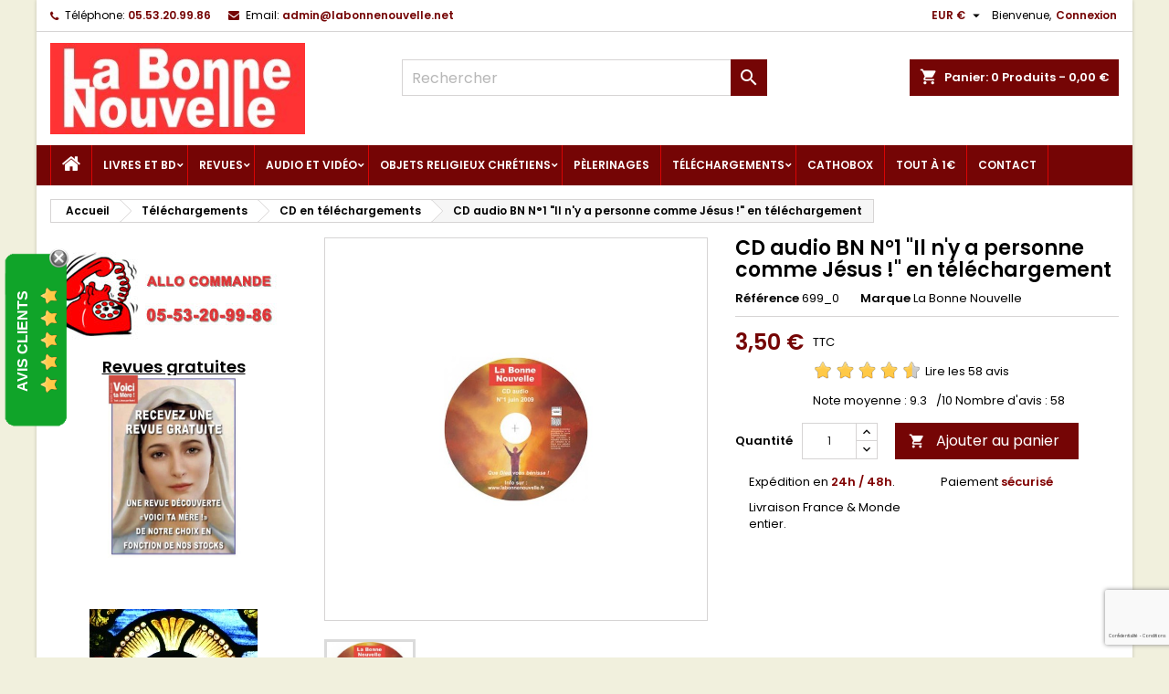

--- FILE ---
content_type: text/html; charset=utf-8
request_url: https://boutique.labonnenouvelle.net/cd-en-telechargements/699-cd-audio-bn-n1-il-n-y-a-personne-comme-jesus-en-telechargement.html
body_size: 43110
content:
<!doctype html>
<html lang="fr">

  <head>
    
      
  <meta charset="utf-8">


  <meta http-equiv="x-ua-compatible" content="ie=edge">



  <link rel="canonical" href="https://boutique.labonnenouvelle.net/cd-en-telechargements/699-cd-audio-bn-n1-il-n-y-a-personne-comme-jesus-en-telechargement.html">

  <title>CD audio BN N°1 &quot;Il n&#039;y a personne comme Jésus !&quot; en téléchargement...</title>
<script data-keepinline="true">
    var ajaxGetProductUrl = '//boutique.labonnenouvelle.net/module/cdc_googletagmanager/async';
    var ajaxShippingEvent = 1;
    var ajaxPaymentEvent = 1;

/* datalayer */
dataLayer = window.dataLayer || [];
    let cdcDatalayer = {"pageCategory":"product","event":"view_item","ecommerce":{"currency":"EUR","items":[{"item_name":"CD audio BN N°1 \"Il n'y a personne comme Jesus !\" en telechargement","item_id":"699-0","price":"2.92","item_brand":"La Bonne Nouvelle","item_category":"Telechargements","item_category2":"CD en telechargements","quantity":1,"google_business_vertical":"retail"}],"value":"2.92"},"google_tag_params":{"ecomm_pagetype":"product","ecomm_prodid":"699-0","ecomm_totalvalue":3.5,"ecomm_totalvalue_tax_exc":2.92,"ecomm_category":"Telechargements/CD en telechargements"}};
    dataLayer.push(cdcDatalayer);

/* call to GTM Tag */
(function(w,d,s,l,i){w[l]=w[l]||[];w[l].push({'gtm.start':
new Date().getTime(),event:'gtm.js'});var f=d.getElementsByTagName(s)[0],
j=d.createElement(s),dl=l!='dataLayer'?'&l='+l:'';j.async=true;j.src=
'https://www.googletagmanager.com/gtm.js?id='+i+dl;f.parentNode.insertBefore(j,f);
})(window,document,'script','dataLayer','GTM-KFBQG9C');

/* async call to avoid cache system for dynamic data */
var cdcgtmreq = new XMLHttpRequest();
cdcgtmreq.onreadystatechange = function() {
    if (cdcgtmreq.readyState == XMLHttpRequest.DONE ) {
        if (cdcgtmreq.status == 200) {
          	var datalayerJs = cdcgtmreq.responseText;
            try {
                var datalayerObj = JSON.parse(datalayerJs);
                dataLayer = dataLayer || [];
                dataLayer.push(datalayerObj);
            } catch(e) {
               console.log("[CDCGTM] error while parsing json");
            }

                    }
        dataLayer.push({
          'event': 'datalayer_ready'
        });
    }
};
cdcgtmreq.open("GET", "//boutique.labonnenouvelle.net/module/cdc_googletagmanager/async?action=user" /*+ "?" + new Date().getTime()*/, true);
cdcgtmreq.setRequestHeader('X-Requested-With', 'XMLHttpRequest');
cdcgtmreq.send();
</script>
  
    
  
  <meta name="description" content="CD audio BN N°1 &quot;Il n&#039;y a personne comme Jésus !&quot; en téléchargement en vente sur la boutique La Bonne Nouvelle :">
  <meta name="keywords" content="CD audio BN N°1 &quot;Il n&#039;y a personne comme Jésus !&quot; en téléchargement :">
        <link rel="canonical" href="https://boutique.labonnenouvelle.net/cd-en-telechargements/699-cd-audio-bn-n1-il-n-y-a-personne-comme-jesus-en-telechargement.html">
  
  
        




  <meta name="viewport" content="width=device-width, initial-scale=1">



  <link rel="icon" type="image/vnd.microsoft.icon" href="https://boutique.labonnenouvelle.net/img/favicon-1.ico?1703674459">
  <link rel="shortcut icon" type="image/x-icon" href="https://boutique.labonnenouvelle.net/img/favicon-1.ico?1703674459">



  
<link rel="font" rel="preload" as="font" type="font/woff2" crossorigin href="https://boutique.labonnenouvelle.net/themes/AngarTheme/assets/css/fonts/material_icons.woff2"/>
<link rel="font" rel="preload" as="font" type="font/woff2" crossorigin href="https://boutique.labonnenouvelle.net/themes/AngarTheme/assets/css/fonts/fontawesome-webfont.woff2?v=4.7.0"/>

  <link rel="stylesheet" rel="preload" as="style" href="/modules/ps_checkout/views/css/payments.css?version=7.5.0.7" media="all" />
  <link rel="stylesheet" rel="preload" as="style" href="https://boutique.labonnenouvelle.net/themes/AngarTheme/assets/cache/theme-6568d910.css" media="all" />


  <link rel="stylesheet" href="/modules/ps_checkout/views/css/payments.css?version=7.5.0.7" type="text/css" media="all">
  <link rel="stylesheet" href="https://boutique.labonnenouvelle.net/themes/AngarTheme/assets/cache/theme-6568d910.css" type="text/css" media="all">


<link rel="stylesheet" rel="preload" as="style" href="https://fonts.googleapis.com/css?family=Poppins:400,600&amp;subset=latin,latin-ext&display=block" type="text/css" media="all" />


  

  <script type="text/javascript">
        var AdvancedEmailGuardData = {"meta":{"isGDPREnabled":true,"isLegacyOPCEnabled":false,"isLegacyMAModuleEnabled":false,"validationError":null},"settings":{"recaptcha":{"type":"v3","key":"6LdWlk0sAAAAADK0mZhvi8udTJONKxOKgAVidmYj","forms":{"register":{"size":"normal","align":"center","offset":1}},"language":"shop","theme":"light","position":"bottomright","hidden":false,"deferred":false}},"context":{"ps":{"v17":true,"v17pc":true,"v17ch":true,"v16":false,"v161":false,"v15":false},"languageCode":"fr","pageName":"product"},"trans":{"genericError":"Une erreur s'est produite, veuillez r\u00e9essayer."}};
        var NPRO_AJAX_URL = {"ajax_url":"https:\/\/boutique.labonnenouvelle.net\/module\/newsletterpro\/ajax"};
        var NewsletterProAppStorage = {"ajax_url":"https:\/\/boutique.labonnenouvelle.net\/module\/newsletterpro\/ajax","config":{"CROSS_TYPE_CLASS":"np-icon-cross_5"}};
        var NewsletterProAppTranslate = {"global":[],"ajax":{"Oops, an error has occurred.":"Oops, an error has occurred.","Error: The AJAX response is not JSON type.":"Error: The AJAX response is not JSON type."},"popup":{"Oops, an error has occurred.":"Oops, an error has occurred.","close in %s seconds":"close in %s seconds"}};
        var NewsletterPro_Data = {"ajax_url":"https:\/\/boutique.labonnenouvelle.net\/module\/newsletterpro\/ajax","isPS17":true,"psVersion":"1.7","configuration":{"CROSS_TYPE_CLASS":"np-icon-cross_5"}};
        var PAYPLUG_DOMAIN = "https:\/\/secure.payplug.com";
        var StaticSliders = [];
        var comment_tab = "3";
        var is_sandbox_mode = false;
        var jolisearch = {"amb_joli_search_action":"https:\/\/boutique.labonnenouvelle.net\/jolisearch","amb_joli_search_link":"https:\/\/boutique.labonnenouvelle.net\/jolisearch","amb_joli_search_controller":"jolisearch","blocksearch_type":"top","show_cat_desc":0,"ga_acc":0,"id_lang":1,"url_rewriting":1,"use_autocomplete":1,"minwordlen":3,"l_products":"Nos produits","l_manufacturers":"Nos marques","l_suppliers":"Nos fournisseurs","l_categories":"Nos cat\u00e9gories","l_no_results_found":"Aucun produit ne correspond \u00e0 cette recherche","l_more_results":"Montrer tous les r\u00e9sultats \u00bb","ENT_QUOTES":3,"search_ssl":true,"self":"\/home\/www\/vhosts\/labonnenouvelle.net\/boutique.labonnenouvelle.net\/modules\/ambjolisearch","position":{"my":"right top","at":"right bottom","collision":"flipfit none"},"classes":"ps17","display_manufacturer":"","display_supplier":"","display_category":"","theme":"modern"};
        var lgcomments_products_default_display = "5";
        var lgcomments_products_extra_display = "10";
        var module_dir = "\/modules\/lgcomments\/";
        var module_name = "payplug";
        var opartEasyLoginRedirectUrl = "https:\/\/boutique.labonnenouvelle.net\/commande";
        var payplug_ajax_url = "https:\/\/boutique.labonnenouvelle.net\/module\/payplug\/ajax";
        var prestashop = {"cart":{"products":[],"totals":{"total":{"type":"total","label":"Total","amount":0,"value":"0,00\u00a0\u20ac"},"total_including_tax":{"type":"total","label":"Total TTC","amount":0,"value":"0,00\u00a0\u20ac"},"total_excluding_tax":{"type":"total","label":"Total HT :","amount":0,"value":"0,00\u00a0\u20ac"}},"subtotals":{"products":{"type":"products","label":"Sous-total","amount":0,"value":"0,00\u00a0\u20ac"},"discounts":null,"shipping":{"type":"shipping","label":"Livraison","amount":0,"value":""},"tax":null},"products_count":0,"summary_string":"0 articles","vouchers":{"allowed":1,"added":[]},"discounts":[],"minimalPurchase":0,"minimalPurchaseRequired":""},"currency":{"id":1,"name":"Euro","iso_code":"EUR","iso_code_num":"978","sign":"\u20ac"},"customer":{"lastname":null,"firstname":null,"email":null,"birthday":null,"newsletter":null,"newsletter_date_add":null,"optin":null,"website":null,"company":null,"siret":null,"ape":null,"is_logged":false,"gender":{"type":null,"name":null},"addresses":[]},"language":{"name":"Fran\u00e7ais (French)","iso_code":"fr","locale":"fr-FR","language_code":"fr","is_rtl":"0","date_format_lite":"d\/m\/Y","date_format_full":"d\/m\/Y H:i:s","id":1},"page":{"title":"","canonical":"https:\/\/boutique.labonnenouvelle.net\/cd-en-telechargements\/699-cd-audio-bn-n1-il-n-y-a-personne-comme-jesus-en-telechargement.html","meta":{"title":"CD audio BN N\u00b01 \"Il n'y a personne comme J\u00e9sus !\" en t\u00e9l\u00e9chargement...","description":"CD audio BN N\u00b01 \"Il n'y a personne comme J\u00e9sus !\" en t\u00e9l\u00e9chargement en vente sur la boutique La Bonne Nouvelle :","keywords":"CD audio BN N\u00b01 \"Il n'y a personne comme J\u00e9sus !\" en t\u00e9l\u00e9chargement :","robots":"index"},"page_name":"product","body_classes":{"lang-fr":true,"lang-rtl":false,"country-FR":true,"currency-EUR":true,"layout-left-column":true,"page-product":true,"tax-display-enabled":true,"product-id-699":true,"product-CD audio BN N\u00b01 \"Il n'y a personne comme J\u00e9sus !\" en t\u00e9l\u00e9chargement":true,"product-id-category-23":true,"product-id-manufacturer-1":true,"product-id-supplier-0":true,"product-available-for-order":true},"admin_notifications":[]},"shop":{"name":"La Bonne Nouvelle","logo":"https:\/\/boutique.labonnenouvelle.net\/img\/logo-1691999628.jpg","stores_icon":"https:\/\/boutique.labonnenouvelle.net\/img\/logo_stores.png","favicon":"https:\/\/boutique.labonnenouvelle.net\/img\/favicon-1.ico"},"urls":{"base_url":"https:\/\/boutique.labonnenouvelle.net\/","current_url":"https:\/\/boutique.labonnenouvelle.net\/cd-en-telechargements\/699-cd-audio-bn-n1-il-n-y-a-personne-comme-jesus-en-telechargement.html","shop_domain_url":"https:\/\/boutique.labonnenouvelle.net","img_ps_url":"https:\/\/boutique.labonnenouvelle.net\/img\/","img_cat_url":"https:\/\/boutique.labonnenouvelle.net\/img\/c\/","img_lang_url":"https:\/\/boutique.labonnenouvelle.net\/img\/l\/","img_prod_url":"https:\/\/boutique.labonnenouvelle.net\/img\/p\/","img_manu_url":"https:\/\/boutique.labonnenouvelle.net\/img\/m\/","img_sup_url":"https:\/\/boutique.labonnenouvelle.net\/img\/su\/","img_ship_url":"https:\/\/boutique.labonnenouvelle.net\/img\/s\/","img_store_url":"https:\/\/boutique.labonnenouvelle.net\/img\/st\/","img_col_url":"https:\/\/boutique.labonnenouvelle.net\/img\/co\/","img_url":"https:\/\/boutique.labonnenouvelle.net\/themes\/AngarTheme\/assets\/img\/","css_url":"https:\/\/boutique.labonnenouvelle.net\/themes\/AngarTheme\/assets\/css\/","js_url":"https:\/\/boutique.labonnenouvelle.net\/themes\/AngarTheme\/assets\/js\/","pic_url":"https:\/\/boutique.labonnenouvelle.net\/upload\/","pages":{"address":"https:\/\/boutique.labonnenouvelle.net\/adresse","addresses":"https:\/\/boutique.labonnenouvelle.net\/adresses","authentication":"https:\/\/boutique.labonnenouvelle.net\/connexion","cart":"https:\/\/boutique.labonnenouvelle.net\/panier","category":"https:\/\/boutique.labonnenouvelle.net\/index.php?controller=category","cms":"https:\/\/boutique.labonnenouvelle.net\/index.php?controller=cms","contact":"https:\/\/boutique.labonnenouvelle.net\/nous-contacter","discount":"https:\/\/boutique.labonnenouvelle.net\/reduction","guest_tracking":"https:\/\/boutique.labonnenouvelle.net\/suivi-commande-invite","history":"https:\/\/boutique.labonnenouvelle.net\/historique-commandes","identity":"https:\/\/boutique.labonnenouvelle.net\/identite","index":"https:\/\/boutique.labonnenouvelle.net\/","my_account":"https:\/\/boutique.labonnenouvelle.net\/mon-compte","order_confirmation":"https:\/\/boutique.labonnenouvelle.net\/confirmation-commande","order_detail":"https:\/\/boutique.labonnenouvelle.net\/index.php?controller=order-detail","order_follow":"https:\/\/boutique.labonnenouvelle.net\/suivi-commande","order":"https:\/\/boutique.labonnenouvelle.net\/commande","order_return":"https:\/\/boutique.labonnenouvelle.net\/index.php?controller=order-return","order_slip":"https:\/\/boutique.labonnenouvelle.net\/avoirs","pagenotfound":"https:\/\/boutique.labonnenouvelle.net\/page-introuvable","password":"https:\/\/boutique.labonnenouvelle.net\/recuperation-mot-de-passe","pdf_invoice":"https:\/\/boutique.labonnenouvelle.net\/index.php?controller=pdf-invoice","pdf_order_return":"https:\/\/boutique.labonnenouvelle.net\/index.php?controller=pdf-order-return","pdf_order_slip":"https:\/\/boutique.labonnenouvelle.net\/index.php?controller=pdf-order-slip","prices_drop":"https:\/\/boutique.labonnenouvelle.net\/promotions","product":"https:\/\/boutique.labonnenouvelle.net\/index.php?controller=product","search":"https:\/\/boutique.labonnenouvelle.net\/recherche","sitemap":"https:\/\/boutique.labonnenouvelle.net\/plan-site","stores":"https:\/\/boutique.labonnenouvelle.net\/magasins","supplier":"https:\/\/boutique.labonnenouvelle.net\/fournisseur","register":"https:\/\/boutique.labonnenouvelle.net\/connexion?create_account=1","order_login":"https:\/\/boutique.labonnenouvelle.net\/commande?login=1"},"alternative_langs":[],"theme_assets":"\/themes\/AngarTheme\/assets\/","actions":{"logout":"https:\/\/boutique.labonnenouvelle.net\/?mylogout="},"no_picture_image":{"bySize":{"small_default":{"url":"https:\/\/boutique.labonnenouvelle.net\/img\/p\/fr-default-small_default.jpg","width":98,"height":98},"cart_default":{"url":"https:\/\/boutique.labonnenouvelle.net\/img\/p\/fr-default-cart_default.jpg","width":125,"height":125},"home_default":{"url":"https:\/\/boutique.labonnenouvelle.net\/img\/p\/fr-default-home_default.jpg","width":259,"height":259},"medium_default":{"url":"https:\/\/boutique.labonnenouvelle.net\/img\/p\/fr-default-medium_default.jpg","width":452,"height":452},"large_default":{"url":"https:\/\/boutique.labonnenouvelle.net\/img\/p\/fr-default-large_default.jpg","width":800,"height":800}},"small":{"url":"https:\/\/boutique.labonnenouvelle.net\/img\/p\/fr-default-small_default.jpg","width":98,"height":98},"medium":{"url":"https:\/\/boutique.labonnenouvelle.net\/img\/p\/fr-default-home_default.jpg","width":259,"height":259},"large":{"url":"https:\/\/boutique.labonnenouvelle.net\/img\/p\/fr-default-large_default.jpg","width":800,"height":800},"legend":""}},"configuration":{"display_taxes_label":true,"display_prices_tax_incl":true,"is_catalog":false,"show_prices":true,"opt_in":{"partner":false},"quantity_discount":{"type":"discount","label":"Remise sur prix unitaire"},"voucher_enabled":1,"return_enabled":0},"field_required":[],"breadcrumb":{"links":[{"title":"Accueil","url":"https:\/\/boutique.labonnenouvelle.net\/"},{"title":"T\u00e9l\u00e9chargements","url":"https:\/\/boutique.labonnenouvelle.net\/67-telechargements"},{"title":"CD en t\u00e9l\u00e9chargements","url":"https:\/\/boutique.labonnenouvelle.net\/23-cd-en-telechargements"},{"title":"CD audio BN N\u00b01 \"Il n'y a personne comme J\u00e9sus !\" en t\u00e9l\u00e9chargement","url":"https:\/\/boutique.labonnenouvelle.net\/cd-en-telechargements\/699-cd-audio-bn-n1-il-n-y-a-personne-comme-jesus-en-telechargement.html"}],"count":4},"link":{"protocol_link":"https:\/\/","protocol_content":"https:\/\/"},"time":1769150767,"static_token":"fa5c3fe8c92f95ce9551f59368047dd3","token":"2821fe173c9c017974ebc9cc83d9a373","debug":false};
        var prestashopFacebookAjaxController = "https:\/\/boutique.labonnenouvelle.net\/module\/ps_facebook\/Ajax";
        var ps_checkoutApplePayUrl = "https:\/\/boutique.labonnenouvelle.net\/module\/ps_checkout\/applepay?token=fa5c3fe8c92f95ce9551f59368047dd3";
        var ps_checkoutAutoRenderDisabled = false;
        var ps_checkoutCancelUrl = "https:\/\/boutique.labonnenouvelle.net\/module\/ps_checkout\/cancel?token=fa5c3fe8c92f95ce9551f59368047dd3";
        var ps_checkoutCardBrands = ["MASTERCARD","VISA","AMEX","CB_NATIONALE"];
        var ps_checkoutCardFundingSourceImg = "\/modules\/ps_checkout\/views\/img\/payment-cards.png";
        var ps_checkoutCardLogos = {"AMEX":"\/modules\/ps_checkout\/views\/img\/amex.svg","CB_NATIONALE":"\/modules\/ps_checkout\/views\/img\/cb.svg","DINERS":"\/modules\/ps_checkout\/views\/img\/diners.svg","DISCOVER":"\/modules\/ps_checkout\/views\/img\/discover.svg","JCB":"\/modules\/ps_checkout\/views\/img\/jcb.svg","MAESTRO":"\/modules\/ps_checkout\/views\/img\/maestro.svg","MASTERCARD":"\/modules\/ps_checkout\/views\/img\/mastercard.svg","UNIONPAY":"\/modules\/ps_checkout\/views\/img\/unionpay.svg","VISA":"\/modules\/ps_checkout\/views\/img\/visa.svg"};
        var ps_checkoutCartProductCount = 0;
        var ps_checkoutCheckUrl = "https:\/\/boutique.labonnenouvelle.net\/module\/ps_checkout\/check?token=fa5c3fe8c92f95ce9551f59368047dd3";
        var ps_checkoutCheckoutTranslations = {"checkout.go.back.label":"Tunnel de commande","checkout.go.back.link.title":"Retourner au tunnel de commande","checkout.card.payment":"Paiement par carte","checkout.page.heading":"R\u00e9sum\u00e9 de commande","checkout.cart.empty":"Votre panier d'achat est vide.","checkout.page.subheading.card":"Carte","checkout.page.subheading.paypal":"PayPal","checkout.payment.by.card":"Vous avez choisi de payer par carte.","checkout.payment.by.paypal":"Vous avez choisi de payer par PayPal.","checkout.order.summary":"Voici un r\u00e9sum\u00e9 de votre commande :","checkout.order.amount.total":"Le montant total de votre panier est de","checkout.order.included.tax":"(TTC)","checkout.order.confirm.label":"Veuillez finaliser votre commande en cliquant sur &quot;Je valide ma commande&quot;","checkout.payment.token.delete.modal.header":"Voulez-vous supprimer cette m\u00e9thode de paiement ?","checkout.payment.token.delete.modal.content":"Cette m\u00e9thode de paiement sera supprim\u00e9e de votre compte :","checkout.payment.token.delete.modal.confirm-button":"Supprimer cette m\u00e9thode de paiement","checkout.payment.loader.processing-request":"Veuillez patienter, nous traitons votre demande...","checkout.payment.others.link.label":"Autres moyens de paiement","checkout.payment.others.confirm.button.label":"Je valide ma commande","checkout.form.error.label":"Une erreur s'est produite lors du paiement. Veuillez r\u00e9essayer ou contacter le support.","loader-component.label.header":"Merci pour votre achat !","loader-component.label.body":"Veuillez patienter, nous traitons votre paiement","loader-component.label.body.longer":"Veuillez patienter, cela prend un peu plus de temps...","payment-method-logos.title":"Paiement 100% s\u00e9curis\u00e9","express-button.cart.separator":"ou","express-button.checkout.express-checkout":"Achat rapide","ok":"Ok","cancel":"Annuler","paypal.hosted-fields.label.card-name":"Nom du titulaire de la carte","paypal.hosted-fields.placeholder.card-name":"Nom du titulaire de la carte","paypal.hosted-fields.label.card-number":"Num\u00e9ro de carte","paypal.hosted-fields.placeholder.card-number":"Num\u00e9ro de carte","paypal.hosted-fields.label.expiration-date":"Date d'expiration","paypal.hosted-fields.placeholder.expiration-date":"MM\/YY","paypal.hosted-fields.label.cvv":"Code de s\u00e9curit\u00e9","paypal.hosted-fields.placeholder.cvv":"XXX","error.paypal-sdk":"L'instance du PayPal JavaScript SDK est manquante","error.google-pay-sdk":"L'instance du Google Pay Javascript SDK est manquante","error.apple-pay-sdk":"L'instance du Apple Pay Javascript SDK est manquante","error.google-pay.transaction-info":"Une erreur est survenue lors de la r\u00e9cup\u00e9ration des informations sur la transaction Google Pay","error.apple-pay.payment-request":"Une erreur est survenue lors de la r\u00e9cup\u00e9ration des informations sur la transaction Apple Pay","error.paypal-sdk.contingency.cancel":"Authentification du titulaire de carte annul\u00e9e, veuillez choisir un autre moyen de paiement ou essayez de nouveau.","error.paypal-sdk.contingency.error":"Une erreur est survenue lors de l'authentification du titulaire de la carte, veuillez choisir un autre moyen de paiement ou essayez de nouveau.","error.paypal-sdk.contingency.failure":"Echec de l'authentification du titulaire de la carte, veuillez choisir un autre moyen de paiement ou essayez de nouveau.","error.paypal-sdk.contingency.unknown":"L'identit\u00e9 du titulaire de la carte n'a pas pu \u00eatre v\u00e9rifi\u00e9e, veuillez choisir un autre moyen de paiement ou essayez de nouveau.","APPLE_PAY_MERCHANT_SESSION_VALIDATION_ERROR":"Nous ne pouvons pas traiter votre paiement Apple Pay pour le moment. Cela peut \u00eatre d\u00fb \u00e0 un probl\u00e8me de v\u00e9rification de la configuration du paiement pour ce site. Veuillez r\u00e9essayer plus tard ou choisir un autre moyen de paiement.","APPROVE_APPLE_PAY_VALIDATION_ERROR":"Un probl\u00e8me est survenu lors du traitement de votre paiement Apple Pay. Veuillez v\u00e9rifier les d\u00e9tails de votre commande et r\u00e9essayer, ou utilisez un autre mode de paiement."};
        var ps_checkoutCheckoutUrl = "https:\/\/boutique.labonnenouvelle.net\/commande";
        var ps_checkoutConfirmUrl = "https:\/\/boutique.labonnenouvelle.net\/confirmation-commande";
        var ps_checkoutCreateUrl = "https:\/\/boutique.labonnenouvelle.net\/module\/ps_checkout\/create?token=fa5c3fe8c92f95ce9551f59368047dd3";
        var ps_checkoutCustomMarks = {"google_pay":"\/modules\/ps_checkout\/views\/img\/google_pay.svg"};
        var ps_checkoutExpressCheckoutCartEnabled = false;
        var ps_checkoutExpressCheckoutOrderEnabled = false;
        var ps_checkoutExpressCheckoutProductEnabled = false;
        var ps_checkoutExpressCheckoutSelected = false;
        var ps_checkoutExpressCheckoutUrl = "https:\/\/boutique.labonnenouvelle.net\/module\/ps_checkout\/ExpressCheckout?token=fa5c3fe8c92f95ce9551f59368047dd3";
        var ps_checkoutFundingSource = "paypal";
        var ps_checkoutFundingSourcesSorted = ["card","paypal","paylater","bancontact","eps","ideal","mybank","p24","blik","google_pay"];
        var ps_checkoutGooglePayUrl = "https:\/\/boutique.labonnenouvelle.net\/module\/ps_checkout\/googlepay?token=fa5c3fe8c92f95ce9551f59368047dd3";
        var ps_checkoutHostedFieldsContingencies = "SCA_WHEN_REQUIRED";
        var ps_checkoutHostedFieldsEnabled = true;
        var ps_checkoutIconsPath = "\/modules\/ps_checkout\/views\/img\/icons\/";
        var ps_checkoutLoaderImage = "\/modules\/ps_checkout\/views\/img\/loader.svg";
        var ps_checkoutPartnerAttributionId = "PrestaShop_Cart_PSXO_PSDownload";
        var ps_checkoutPayLaterCartPageButtonEnabled = false;
        var ps_checkoutPayLaterCategoryPageBannerEnabled = false;
        var ps_checkoutPayLaterHomePageBannerEnabled = false;
        var ps_checkoutPayLaterOrderPageBannerEnabled = false;
        var ps_checkoutPayLaterOrderPageButtonEnabled = false;
        var ps_checkoutPayLaterOrderPageMessageEnabled = false;
        var ps_checkoutPayLaterProductPageBannerEnabled = false;
        var ps_checkoutPayLaterProductPageButtonEnabled = false;
        var ps_checkoutPayLaterProductPageMessageEnabled = false;
        var ps_checkoutPayPalButtonConfiguration = "";
        var ps_checkoutPayPalEnvironment = "LIVE";
        var ps_checkoutPayPalOrderId = "";
        var ps_checkoutPayPalSdkConfig = {"clientId":"AXjYFXWyb4xJCErTUDiFkzL0Ulnn-bMm4fal4G-1nQXQ1ZQxp06fOuE7naKUXGkq2TZpYSiI9xXbs4eo","merchantId":"YZVX4YYXY2LS8","currency":"EUR","intent":"capture","commit":"false","vault":"false","integrationDate":"2022-14-06","dataPartnerAttributionId":"PrestaShop_Cart_PSXO_PSDownload","dataCspNonce":"","dataEnable3ds":"true","enableFunding":"paylater","components":"marks,funding-eligibility,googlepay"};
        var ps_checkoutPayWithTranslations = {"card":"Payer par Carte","paypal":"Payer avec un compte PayPal","paylater":"Payer en plusieurs fois avec PayPal Pay Later","bancontact":"Payer avec Bancontact","eps":"Payer avec EPS","ideal":"Payer avec iDEAL","mybank":"Payer avec MyBank","p24":"Payer avec Przelewy24","blik":"Payer avec BLIK","google_pay":"Payer avec Google Pay"};
        var ps_checkoutPaymentMethodLogosTitleImg = "\/modules\/ps_checkout\/views\/img\/icons\/lock_checkout.svg";
        var ps_checkoutPaymentUrl = "https:\/\/boutique.labonnenouvelle.net\/module\/ps_checkout\/payment?token=fa5c3fe8c92f95ce9551f59368047dd3";
        var ps_checkoutRenderPaymentMethodLogos = true;
        var ps_checkoutValidateUrl = "https:\/\/boutique.labonnenouvelle.net\/module\/ps_checkout\/validate?token=fa5c3fe8c92f95ce9551f59368047dd3";
        var ps_checkoutVaultUrl = "https:\/\/boutique.labonnenouvelle.net\/module\/ps_checkout\/vault?token=fa5c3fe8c92f95ce9551f59368047dd3";
        var ps_checkoutVersion = "7.5.0.7";
        var psr_icon_color = "#790101";
        var review_controller_link = "https:\/\/boutique.labonnenouvelle.net\/avis-boutique";
        var review_controller_name = "avis-boutique";
        var rg_pushnotifications = {"_path":"\/modules\/rg_pushnotifications\/","token":"048e1e6649f7a9db4ad0c4df2f484af9","APP_ID":"d212dc0f-faf8-4a3e-9aaa-80f3d8ab8ef6","PS_SHOP_NAME":"La Bonne Nouvelle","RGPUNO_REQUEST_DELAY_PAGES_VIEWED":1,"RGPUNO_REQUEST_DELAY_TIME":3,"RGPUNO_REQUEST_MSG":"Souhaitez-vous recevoir parfois des informations de La Bonne Nouvelle ?","RGPUNO_REQUEST_BTN_ACCEPT":"Oui!","RGPUNO_REQUEST_BTN_CANCEL":"Pas maintenant","RGPUNO_DEBUG_MODE":false,"RGPUNO_PERSISTENT_NOTIF":true,"RGPUNO_POPUP_ALLOWED_SHOW":false,"RGPUNO_POPUP_ALLOWED_MSG":"","RGPUNO_POPUP_DECLINED_SHOW":false,"RGPUNO_POPUP_DECLINED_MSG":"","RGPUNO_WELCOME_SHOW":false,"RGPUNO_WELCOME_TITLE":"","RGPUNO_WELCOME_MSG":"","RGPUNO_WELCOME_URL":"","RGPUNO_BELL_SHOW":true,"RGPUNO_BELL_HIDE_SUBS":false,"RGPUNO_BELL_SIZE":"medium","RGPUNO_BELL_THEME":"default","RGPUNO_BELL_BACK":"","RGPUNO_BELL_FORE":"","RGPUNO_BELL_DIAG_FORE":"","RGPUNO_BELL_DIAG_BACK":"","RGPUNO_BELL_DIAG_BACK_HOVER":"","RGPUNO_BELL_POSITION":"bottom-left","RGPUNO_BELL_OFFSET_BOTOM":15,"RGPUNO_BELL_OFFSET_RIGHT":15,"RGPUNO_BELL_OFFSET_LEFT":15,"RGPUNO_BELL_PRENOTIFY":false,"RGPUNO_BELL_SHOW_CREDIT":false,"RGPUNO_BELL_TIP_STATE_UNS":"Abonnez-vous aux notifications","RGPUNO_BELL_TIP_STATE_SUB":"Vous \u00eates abonn\u00e9 aux notifications","RGPUNO_BELL_TIP_STATE_BLO":"Vous avez bloqu\u00e9 les notifications","RGPUNO_BELL_MSG_PRENOTIFY":"","RGPUNO_BELL_ACTION_SUBS":"Cliquez pour vous abonner aux notifications","RGPUNO_BELL_ACTION_RESUB":"Vous \u00eates abonn\u00e9 aux notifications","RGPUNO_BELL_ACTION_UNS":"Vous ne recevrez plus de notifications","RGPUNO_BELL_MAIN_TITLE":"G\u00e9rer les notifications de la boutique","RGPUNO_BELL_MAIN_UNS":"SE D\u00c9SABONNER","RGPUNO_BELL_MAIN_SUB":"SOUSCRIRE","RGPUNO_BELL_BLOCKED_TITLE":"D\u00e9bloquer les Notifications","RGPUNO_BELL_BLOCKED_MSG":"Suivez ces instructions pour autoriser les notifications","SAFARI_WEB_ID":"web.onesignal.auto.198dbf7d-9488-4e23-8cbd-0647f3be427c"};
        var sb_id_shop = 1;
        var send_successfull_msg = "La critique a \u00e9t\u00e9 correctement envoy\u00e9e.";
        var sliderblocks = 4;
        var star_color = "yellow";
        var star_style = "plain";
        var static_blocks = [{"id_static_block":"1","id_static_block_template":"0","hook":"home","editor":"2","status":"1","custom_css":"0","title_active":"0","position":"0","css":"","date_from":"0000-00-00 00:00:00","date_to":"0000-00-00 00:00:00","date_add":"2023-09-12 12:13:21","date_upd":"2026-01-19 15:52:26","id_lang":"1","block_title":"Allez porter la Bonne Nouvelle \u00e0 toute la cr\u00e9ation","content":"<h1 style=\"font-size:22px;margin:0px 0px 8px;font-family:Poppins, Arial, Helvetica, sans-serif;font-weight:bold;line-height:1.1;color:#000000;max-width:100%;font-style:normal;letter-spacing:normal;text-indent:0px;text-transform:none;word-spacing:0px;white-space:normal;background-color:#ffffff;text-align:center;\">Boutique religieuse chr\u00e9tienne<\/h1>\n<h2 style=\"text-align:center;\"><span style=\"color:#801010;\">Vente de livres religieux, d'objets religieux catholiques, d'huiles saintes...<\/span><\/h2>\n<p style=\"text-align:center;\"><span style=\"float:left;\"><img src=\"\/img\/cms\/photo-edito-180.jpg\" alt=\"Boutique religieuse chr\u00e9tienne : objets religieux, librairie catholique\" width=\"185\" \/><\/span><\/p>\n<h3 style=\"text-align:center;\"><span style=\"color:#2445a2;\"><strong>NOTRE DEVISE : <em>'VOUS SERVIR, C'EST SERVIR J\u00c9SUS !'\u00a0<\/em><\/strong><\/span><\/h3>\n<p style=\"text-align:center;color:#2445a2;\">Utilisez le moteur de recherche en haut.\u00a0Tapez juste\u00a01 mot cl\u00e9.<\/p>\n<p style=\"text-align:center;\"><span style=\"color:#2445a2;\"><b>Soutenez votre librairie chr\u00e9tienne !<br \/><br \/><span style=\"color:#990f15;\">-10% sur le site \u00e0 partir de votre 2\u00e8me commande avec le code remise<\/span><br \/><br \/><\/b><\/span><span style=\"color:#2445a2;\"><strong>Par s\u00e9curit\u00e9, toutes nos commandes sont envoy\u00e9es avec un N\u00b0 de suivi.<\/strong>\u00a0<\/span><\/p>\n<p style=\"text-align:center;\"><span style=\"color:#2445a2;\"><span style=\"color:#d0121a;\">Les param\u00e8tres de paiements s\u00e9curis\u00e9s ont augment\u00e9s, si vous avez des questions ou des difficult\u00e9s \u00e0 passer votre commandes n'h\u00e9sitez pas \u00e0\u00a0 t\u00e9l\u00e9phoner au <strong>05.53.20.99.86.<\/strong><\/span><\/span><br \/><span style=\"color:#d0121a;\">Ouvert du lundi au vendredi de 9h00 \u00e0 12h00 et 14h00 \u00e0 18h00<\/span><br \/><span style=\"color:#d0121a;\">Email : info@labonnenouvelle.fr<\/span><\/p>\n<p style=\"text-align:center;\"><span style=\"color:#2445a2;\"><a href=\"https:\/\/www.labonnenouvelle.fr\/wp-content\/uploads\/2026\/01\/catalogue-2026.pdf\">Catalogue en PDF ici<\/a><br \/><\/span><\/p>\n<p style=\"text-align:center;\"><span style=\"color:#2445a2;\">Attention pour certaines destinations hors France m\u00e9tropolitaine<br \/>\u00a0vous pouvez avoir des frais de douanes en\u00a0sus \u00e0 payer \u00e0 r\u00e9ception.<\/span><\/p>\n<p style=\"text-align:center;\"><span style=\"color:#93181d;\"><b>Vous \u00eates professionnel : <\/b><\/span><span style=\"color:#93181d;\"><a href=\"\/pros\/\" style=\"font-weight:bold;color:#93181d;\">Cliquez ici pour rejoindre notre <span style=\"text-decoration:underline;\">espace pro<\/span><\/a><\/span><\/p>","id_group":"2","conditions":[]},{"id_static_block":"4","id_static_block_template":"0","hook":"leftColumn","editor":"2","status":"1","custom_css":"0","title_active":"0","position":"1","css":"","date_from":"0000-00-00 00:00:00","date_to":"0000-00-00 00:00:00","date_add":"2023-09-12 15:25:30","date_upd":"2024-03-13 10:49:37","id_lang":"1","block_title":"Bloc Allo Commande","content":"<p><img src=\"https:\/\/boutique.labonnenouvelle.net\/img\/cms\/allo-commande-2.jpg\" alt=\"Commander par t\u00e9l\u00e9phone\" width=\"250\" height=\"123\" \/><\/p>","id_group":"2","conditions":[]},{"id_static_block":"2","id_static_block_template":"0","hook":"leftColumn","editor":"2","status":"1","custom_css":"0","title_active":"0","position":"2","css":"","date_from":"0000-00-00 00:00:00","date_to":"0000-00-00 00:00:00","date_add":"2023-09-12 12:17:44","date_upd":"2024-07-09 09:22:39","id_lang":"1","block_title":"bloc-jesus","content":"<div style=\"text-align:center;font-size:18px;\"><strong><span style=\"text-decoration:underline;\">Revues gratuites<\/span><\/strong><\/div>\n<p style=\"text-align:center;\"><a href=\"\/jolisearch?search_query=gratuit\"><img src=\"\/img\/cms\/offre-revue-gratuite.jpg\" alt=\"Offre revue gratuite de La Bonne Nouvelle\" width=\"200\" \/><\/a><\/p>\n<p><br \/><br \/><\/p>\n<p style=\"text-align:center;\"><img src=\"\/img\/cms\/image-pub-sidebar.jpg\" alt=\"Citation de J\u00e9sus : Qui vient \u00e0 moi n'aura jamais faim ! (Jn 6.35)\" width=\"184\" height=\"184\" \/><\/p>\n<p style=\"text-align:center;\"><span style=\"color:#2445a2;\"><em>Qui vient \u00e0 moi n'aura jamais faim !<br \/><\/em>(Jn 6.35)<\/span><\/p>\n<p style=\"text-align:center;\"><span style=\"color:#2445a2;\"><strong><span style=\"text-decoration:underline;\"><span style=\"color:#d0121a;text-decoration:underline;\">REMISES<\/span>\u00a0<\/span><br \/><\/strong><span><br \/><\/span><\/span><strong style=\"color:#2445a2;\">Pour vous remercier de votre 1\u00e8re commande sur notre boutique en ligne, nous vous offrons une<span>\u00a0<\/span><span style=\"color:#bd1219;\">r\u00e9duction de 10 % <span style=\"color:#2445a2;\">sur vos commandes suivantes.<\/span><\/span><\/strong><br \/><span style=\"color:#2445a2;\"><strong><\/strong> <strong><br \/><\/strong><br \/><\/span><\/p>","id_group":"2","conditions":[]},{"id_static_block":"3","id_static_block_template":"0","hook":"leftColumn","editor":"2","status":"1","custom_css":"0","title_active":"0","position":"3","css":"","date_from":"0000-00-00 00:00:00","date_to":"0000-00-00 00:00:00","date_add":"2023-09-12 15:23:47","date_upd":"2024-03-13 10:48:16","id_lang":"1","block_title":"Bloc Offrande Bougie","content":"<p style=\"text-align:center;\"><a href=\"https:\/\/boutique.labonnenouvelle.net\/offrandes\/526-offrande-pour-une-bougie-9509389721144.html\"><img src=\"https:\/\/boutique.labonnenouvelle.net\/img\/cms\/bougie.jpg\" alt=\"Offrande pour une bougie\" width=\"122\" height=\"200\" \/><\/a><\/p>\n<p style=\"text-align:center;\"><span style=\"color:#d0121a;\"><a href=\"https:\/\/boutique.labonnenouvelle.net\/offrandes\/526-offrande-pour-une-bougie-9509389721144.html\"><span style=\"color:#d0121a;\">Offrir une bougie<\/span><\/a><\/span><\/p>\n<p style=\"text-align:center;\"><\/p>","id_group":"2","conditions":[]},{"id_static_block":"5","id_static_block_template":"0","hook":"home","editor":"2","status":"1","custom_css":"0","title_active":"0","position":"4","css":"","date_from":"0000-00-00 00:00:00","date_to":"0000-00-00 00:00:00","date_add":"2023-09-12 15:30:55","date_upd":"2023-10-19 10:52:21","id_lang":"1","block_title":"Espace Professionnel","content":"<p style=\"text-align:center;\"><span style=\"float:left;\"><img src=\"\/img\/cms\/photo-edito-180.jpg\" alt=\"\" width=\"185\" \/><\/span><\/p>\n<h3 style=\"text-align:center;\"><span style=\"color:#2445a2;\"><strong>ESPACE PROFESSIONNEL DE LA LIBRAIRIE LA BONNE NOUVELLE<em><br \/><\/em><\/strong><\/span><\/h3>\n<p><span style=\"color:#2445a2;\"><strong><\/strong><\/span><\/p>\n<h4 style=\"text-align:center;\">Vous devez avoir un compte professionnel pour visualiser les tarifs de nos produits.<\/h4>\n<p style=\"text-align:center;\"><span style=\"color:#2445a2;\"><b>Pour demander l'ouverture de votre compte Pro <a href=\"\/pros\/connexion?create_account=1\">cliquez ICI<\/a><\/b><\/span><\/p>\n<p style=\"text-align:center;\"><a href=\"\/\">Pour retourner sur la boutique grand public, cliquez ici.<\/a><\/p>\n<p style=\"text-align:center;\"><span style=\"color:#2445a2;\"><span style=\"color:#d0121a;\">Pour\u00a0vos questions ou passer votre commandes par t\u00e9l\u00e9phone au\u00a0<strong>05.53.20.99.86 <\/strong><\/span><\/span><br \/><span style=\"color:#d0121a;\">Ouvert du lundi au vendredi de 9h00 \u00e0 12h00 et 14h00 \u00e0 18h00<\/span><br \/><span style=\"color:#d0121a;\">Email pro : carole@labonnenouvelle.net<\/span><\/p>\n<p style=\"text-align:center;\"><span style=\"color:#d0121a;\"><\/span><\/p>\n<p style=\"text-align:center;\"><\/p>\n<p><\/p>","id_group":"2","conditions":[]},{"id_static_block":"6","id_static_block_template":"0","hook":"displayFooterBefore","editor":"2","status":"1","custom_css":"0","title_active":"0","position":"5","css":"","date_from":"0000-00-00 00:00:00","date_to":"0000-00-00 00:00:00","date_add":"2024-01-15 11:30:39","date_upd":"2024-05-15 09:57:15","id_lang":"1","block_title":"D\u00e9couvrez les produits religieux de notre boutique Chr\u00e9tienne","content":"<div class=\"container\">\n<h2 style=\"text-align:center;\"><span style=\"color:#2445a2;\">Pourquoi commander les objets religieux de notre boutique Chr\u00e9tienne La Bonne Nouvelle ?<\/span><\/h2>\n<div class=\"col-xs-3\">\n<h3 style=\"text-align:center;\">Boutique Religieuse Chr\u00e9tienne<\/h3>\n<p style=\"text-align:center;\">D\u00e9couvrez notre <strong>boutique en ligne d'articles religieux chr\u00e9tiens<\/strong> existant depuis plus de 20 ans. Gr\u00e2ce \u00e0 notre boutique en ligne et \u00e0 notre magasin physique, nous exp\u00e9dions des objets religieux chr\u00e9tiens dans le monde entier. Recevez directement chez vous nos articles religieux.<\/p>\n<\/div>\n<div class=\"col-xs-3\">\n<h3 style=\"text-align:center;\">Vos objets religieux chr\u00e9tiens exp\u00e9di\u00e9s en 24-48h<\/h3>\n<p style=\"text-align:center;\">Retrouvez r\u00e9guli\u00e8rement sur notre <strong>magasin chr\u00e9tien en ligne<\/strong> des <strong>objets religieux uniques<\/strong> mais \u00e9galement des incontournables comme <a href=\"\/62-chapelets-et-rosaire\">nos chapelets<\/a>, des <a href=\"\/57-medailles\">m\u00e9dailles chr\u00e9tiennes<\/a>, des <a href=\"\/50-statues\">statues de la Vierge Marie<\/a> et des Saints, mais \u00e9galement de nombreux <a href=\"\/33-livres-de-nos-editions\">livres des \u00e9ditions La Bonne Nouvelle<\/a><\/p>\n<\/div>\n<div class=\"col-xs-3\">\n<h3 style=\"text-align:center;\">Un petit cadeau offert avec votre commande<\/h3>\n<p style=\"text-align:center;\">Comme dans notre magasin, avec chaque commande exp\u00e9di\u00e9e nous glissons dans votre colis un <strong>petit cadeau<\/strong> pour votre plus grand plaisir. Plus qu\u2019une simple boutique religieuse sur internet, <strong>La Bonne Nouvelle<\/strong> c'est avant tout une bienveillance de tous les instants.<\/p>\n<\/div>\n<div class=\"col-xs-3\">\n<h3 style=\"text-align:center;\">Magasin d'objets religieux chr\u00e9tiens \u00e0 Sainte Bazeille<\/h3>\n<p style=\"text-align:center;\">En plus de notre boutique religieuse en ligne, La Bonne Nouvelle c'est aussi <strong>un magasin d'objets religieux<\/strong> \u00e0 Sainte Bazeille, \u00e0 proximit\u00e9 de Marmande.<\/p>\n<\/div>\n<\/div>","id_group":"2","conditions":{"3":[{"id_static_block_html_rule_condition_group":"3","id_static_block":"6","id_static_block_html_rule_condition":"3","type":"page","operator":"equals","value":"4"}]}},{"id_static_block":"8","id_static_block_template":"0","hook":"displayCatBottom","editor":"2","status":"1","custom_css":"0","title_active":"0","position":"7","css":"","date_from":"0000-00-00 00:00:00","date_to":"0000-00-00 00:00:00","date_add":"2025-01-15 10:55:39","date_upd":"2025-01-15 11:16:33","id_lang":"1","block_title":"bloc objets saint joseph","content":"<h2 style=\"text-align:center;\">Saint Joseph : Mod\u00e8le de Foi et de Protection<\/h2>\n<h3>Qui \u00e9tait Saint Joseph ?<\/h3>\n<p>Saint Joseph occupe une place unique dans la tradition chr\u00e9tienne en tant qu'\u00e9poux de la Vierge Marie et p\u00e8re adoptif de J\u00e9sus-Christ. D'origine modeste, il \u00e9tait charpentier \u00e0 Nazareth, un homme int\u00e8gre et ob\u00e9issant \u00e0 la volont\u00e9 divine. Les \u00c9vangiles de Matthieu et de Luc mettent en lumi\u00e8re son r\u00f4le essentiel dans le plan de salut : accepter Marie comme \u00e9pouse, prot\u00e9ger l'Enfant divin et guider la Sainte Famille en toute discr\u00e9tion.<\/p>\n<h3>Que repr\u00e9sente Saint Joseph ?<\/h3>\n<p>Saint Joseph est le mod\u00e8le parfait de la foi, de l'humilit\u00e9 et de la diligence. Sa vie est marqu\u00e9e par une confiance totale en Dieu, m\u00eame face \u00e0 des situations difficiles comme la fuite en \u00c9gypte pour \u00e9chapper \u00e0 la menace du roi H\u00e9rode. Il est aussi un symbole de puret\u00e9, de patience et de protection, \u00e9tant le gardien de la Sainte Famille. En tant qu\u2019homme du silence et de l\u2019action, il inspire les croyants \u00e0 mener une vie simple mais vertueuse, centr\u00e9e sur Dieu et le service des autres.<\/p>\n<h3>Les patronages de Saint Joseph<\/h3>\n<h4>Saint patron de l\u2019\u00c9glise universelle<\/h4>\n<p>En 1870, le pape Pie IX a d\u00e9clar\u00e9 Saint Joseph saint patron de l\u2019\u00c9glise universelle. Cette reconnaissance souligne son r\u00f4le unique de protecteur non seulement de la Sainte Famille, mais aussi de tous les chr\u00e9tiens.<\/p>\n<h4>Protecteur des travailleurs<\/h4>\n<p>Saint Joseph est consid\u00e9r\u00e9 comme le saint patron des travailleurs et des artisans, gr\u00e2ce \u00e0 son exemple de vie laborieuse et honn\u00eate en tant que charpentier. Sa f\u00eate secondaire, le 1er mai, c\u00e9l\u00e9br\u00e9e comme la F\u00eate de Saint Joseph Artisan, est un hommage sp\u00e9cial \u00e0 cette dimension de sa mission.<\/p>\n<h4>Patron des familles<\/h4>\n<p>Saint Joseph est \u00e9galement v\u00e9n\u00e9r\u00e9 comme protecteur des familles, refl\u00e9tant son r\u00f4le de p\u00e8re et d\u2019\u00e9poux d\u00e9vou\u00e9. De nombreuses pri\u00e8res et b\u00e9n\u00e9dictions lui sont adress\u00e9es pour demander son intercession dans la protection et l\u2019unit\u00e9 des foyers.<\/p>\n<h4>Autres patronages<\/h4>\n<p>Outre les travailleurs et les familles, Saint Joseph est le patron des \u00e9poux, des enfants non n\u00e9s, des mourants (gr\u00e2ce \u00e0 sa mort entour\u00e9e de J\u00e9sus et Marie) et de bien d\u2019autres causes sp\u00e9cifiques.<\/p>\n<h3>Les cultes et d\u00e9votions en l\u2019honneur de Saint Joseph<\/h3>\n<h4>Les f\u00eates liturgiques<\/h4>\n<p>La f\u00eate principale de Saint Joseph est c\u00e9l\u00e9br\u00e9e le 19 mars dans toute l\u2019\u00c9glise catholique. C\u2019est un jour pour honorer son r\u00f4le unique dans l\u2019histoire du salut. Le 1er mai, la F\u00eate de Saint Joseph Artisan met en avant son lien avec le travail et les travailleurs.<\/p>\n<h4>Les pri\u00e8res et neuvaines<\/h4>\n<p>De nombreuses pri\u00e8res sont d\u00e9di\u00e9es \u00e0 Saint Joseph pour obtenir son intercession. Les neuvaines, pri\u00e8res r\u00e9p\u00e9t\u00e9es sur neuf jours, sont particuli\u00e8rement populaires pour demander son aide dans les moments de besoin.<\/p>\n<h4>Le scapulaire de Saint Joseph<\/h4>\n<p>Le scapulaire de Saint Joseph est un sacramental port\u00e9 par les fid\u00e8les pour rappeler son intercession constante. Il est un signe de protection et d\u2019engagement envers une vie inspir\u00e9e par ses vertus.<\/p>\n<h4>Les statues et images de Saint Joseph<\/h4>\n<p>Les statues repr\u00e9sentant Saint Joseph tenant l\u2019Enfant J\u00e9sus ou un lys (symbole de puret\u00e9) sont pr\u00e9sentes dans de nombreuses \u00e9glises et foyers. Ces repr\u00e9sentations sont des rappels visuels de sa proximit\u00e9 spirituelle et de son r\u00f4le protecteur.<\/p>\n<h4>Les processions et p\u00e8lerinages<\/h4>\n<p>Dans plusieurs r\u00e9gions, des processions et p\u00e8lerinages en l\u2019honneur de Saint Joseph sont organis\u00e9s pour c\u00e9l\u00e9brer sa vie et demander sa b\u00e9n\u00e9diction. Ces \u00e9v\u00e9nements sont des moments de foi partag\u00e9e et d\u2019unit\u00e9 communautaire.<\/p>\n<h3>Saint Joseph dans la vie quotidienne<\/h3>\n<p>Saint Joseph continue d\u2019\u00eatre une source d\u2019inspiration pour les croyants. Son exemple de vie fid\u00e8le, de travail assidu et de confiance in\u00e9branlable en Dieu invite chacun \u00e0 cultiver ces valeurs dans leur propre existence. En invoquant son intercession, les fid\u00e8les trouvent courage, protection et gr\u00e2ces dans les \u00e9preuves de la vie quotidienne.<\/p>\n<p>Saint Joseph n\u2019est pas seulement un mod\u00e8le pour les chr\u00e9tiens, mais un intercesseur puissant qui veille sur ceux qui se tournent vers lui avec confiance. Sa pr\u00e9sence discr\u00e8te mais essentielle dans l\u2019histoire du salut continue d\u2019\u00e9clairer le chemin de foi de millions de croyants \u00e0 travers le monde.<\/p>\n<h3><\/h3>\n<p><\/p>","id_group":"2","conditions":{"8":[{"id_static_block_html_rule_condition_group":"8","id_static_block":"8","id_static_block_html_rule_condition":"8","type":"category","operator":"equals","value":"95"}]}},{"id_static_block":"9","id_static_block_template":"0","hook":"displayCatBottom","editor":"2","status":"1","custom_css":"0","title_active":"0","position":"8","css":"","date_from":"0000-00-00 00:00:00","date_to":"0000-00-00 00:00:00","date_add":"2025-01-15 11:17:44","date_upd":"2025-01-15 11:17:44","id_lang":"1","block_title":"Bloc objets saint michel","content":"<h2 style=\"text-align:center;\">Saint Michel : L'Archange de la Protection et de la Justice<\/h2>\n<h3>Qui \u00e9tait Saint Michel ?<\/h3>\n<p>Saint Michel, souvent appel\u00e9 Saint Michel Archange, est l'un des trois archanges nomm\u00e9s dans la Bible, aux c\u00f4t\u00e9s de Gabriel et Rapha\u00ebl. Mentionn\u00e9 dans l'Ancien et le Nouveau Testament, il appara\u00eet comme un puissant guerrier au service de Dieu, chef des arm\u00e9es c\u00e9lestes et d\u00e9fenseur du bien contre le mal. Son nom signifie \u00ab Qui est comme Dieu ? \u00bb, une question rh\u00e9torique qui refl\u00e8te son d\u00e9vouement \u00e0 la gloire divine.<\/p>\n<h3>Que repr\u00e9sente Saint Michel ?<\/h3>\n<p>Saint Michel est un symbole de justice, de protection et de foi triomphante. Dans les \u00c9critures, il est souvent d\u00e9peint comme un guerrier divin combattant les forces du mal, notamment dans le livre de l'Apocalypse o\u00f9 il terrasse le dragon, repr\u00e9sentant Satan. Son r\u00f4le va au-del\u00e0 du combat : il est aussi un guide pour les \u00e2mes des d\u00e9funts vers le Paradis, ce qui en fait une figure protectrice et consolatrice pour les croyants.<\/p>\n<h3>Les patronages de Saint Michel<\/h3>\n<h4>Protecteur des guerriers<\/h4>\n<p>Saint Michel est le saint patron des soldats, des policiers, et de tous ceux qui risquent leur vie pour prot\u00e9ger les autres. Sa figure de guerrier c\u00e9leste inspire courage et d\u00e9termination dans les moments de lutte et d\u2019adversit\u00e9.<\/p>\n<h4>Patron des malades et mourants<\/h4>\n<p>Il est \u00e9galement invoqu\u00e9 pour les malades et les mourants, car il est consid\u00e9r\u00e9 comme celui qui conduit les \u00e2mes des fid\u00e8les vers leur jugement divin. Sa pr\u00e9sence est une source de paix et de r\u00e9confort.<\/p>\n<h4>Patron des lieux sacr\u00e9s<\/h4>\n<p>De nombreux sanctuaires, \u00e9glises et chapelles dans le monde entier sont d\u00e9di\u00e9s \u00e0 Saint Michel, notamment le c\u00e9l\u00e8bre Mont-Saint-Michel en France. Ces lieux attirent des p\u00e8lerins en qu\u00eate de protection spirituelle.<\/p>\n<h3>Les cultes et d\u00e9votions en l\u2019honneur de Saint Michel<\/h3>\n<h4>Les f\u00eates liturgiques<\/h4>\n<p>La f\u00eate de Saint Michel, c\u00e9l\u00e9br\u00e9e le 29 septembre, est une journ\u00e9e pour honorer son r\u00f4le de d\u00e9fenseur du Ciel et de protecteur des fid\u00e8les. Cette date est \u00e9galement partag\u00e9e avec les autres archanges, Gabriel et Rapha\u00ebl.<\/p>\n<h4>Les pri\u00e8res et invocations<\/h4>\n<p>Parmi les pri\u00e8res les plus c\u00e9l\u00e8bres \u00e0 Saint Michel figure la pri\u00e8re \u00e0 l'Archange Michel, \u00e9crite par le pape L\u00e9on XIII. Elle est r\u00e9cit\u00e9e pour demander sa protection contre le mal et les attaques spirituelles.<\/p>\n<h4>Les statues et images<\/h4>\n<p>Les repr\u00e9sentations de Saint Michel le montrent souvent en armure, brandissant une \u00e9p\u00e9e ou une lance, triomphant sur un dragon. Ces images sont des rappels puissants de sa mission divine et ornent de nombreux foyers et lieux de culte.<\/p>\n<h4>Les sanctuaires et p\u00e8lerinages<\/h4>\n<p>Parmi les sanctuaires d\u00e9di\u00e9s \u00e0 Saint Michel, le Mont-Saint-Michel en Normandie est l'un des plus embl\u00e9matiques. Ce site, \u00e0 la fois religieux et historique, attire des millions de visiteurs chaque ann\u00e9e. Les p\u00e8lerins y viennent pour demander protection et b\u00e9n\u00e9dictions.<\/p>\n<h3>Saint Michel dans la vie quotidienne<\/h3>\n<p>Pour les croyants, Saint Michel est un mod\u00e8le de foi, de courage et de d\u00e9termination face aux \u00e9preuves. Il est souvent invoqu\u00e9 dans les moments de danger physique ou spirituel, ainsi que pour demander force et guidance.<\/p>\n<p>Avec son r\u00f4le de protecteur des fid\u00e8les et de guide des \u00e2mes, Saint Michel occupe une place pr\u00e9cieuse dans la spiritualit\u00e9 chr\u00e9tienne. Il inspire \u00e0 combattre le mal avec foi et \u00e0 pers\u00e9v\u00e9rer dans la qu\u00eate de la justice et de la saintet\u00e9.<\/p>\n<p><\/p>","id_group":"2","conditions":{"9":[{"id_static_block_html_rule_condition_group":"9","id_static_block":"9","id_static_block_html_rule_condition":"9","type":"category","operator":"equals","value":"93"}]}},{"id_static_block":"10","id_static_block_template":"0","hook":"displayCatBottom","editor":"2","status":"1","custom_css":"0","title_active":"0","position":"9","css":"","date_from":"0000-00-00 00:00:00","date_to":"0000-00-00 00:00:00","date_add":"2025-01-15 11:30:38","date_upd":"2025-01-15 11:30:38","id_lang":"1","block_title":"Bloc objets religieux saint Benoit","content":"<h2 style=\"text-align:center;\">Saint Beno\u00eet : Le Fondateur du Monachisme Occidental<\/h2>\n<h3>Qui \u00e9tait Saint Beno\u00eet ?<\/h3>\n<p>Saint Beno\u00eet de Nursie, n\u00e9 vers 480 en Italie, est un moine chr\u00e9tien consid\u00e9r\u00e9 comme le p\u00e8re du monachisme occidental. Apr\u00e8s avoir abandonn\u00e9 ses \u00e9tudes \u00e0 Rome pour se retirer dans une vie de solitude et de pri\u00e8re, il fonda plusieurs communaut\u00e9s monastiques, notamment celle de Monte Cassino, qui devint un mod\u00e8le pour la vie monastique en Europe. Il est surtout c\u00e9l\u00e8bre pour avoir \u00e9crit la R\u00e8gle de Saint Beno\u00eet, un guide spirituel et organisationnel qui a influenc\u00e9 profond\u00e9ment le monachisme.<\/p>\n<h3>Que repr\u00e9sente Saint Beno\u00eet ?<\/h3>\n<p>Saint Beno\u00eet incarne l\u2019\u00e9quilibre entre pri\u00e8re, travail et communaut\u00e9. Sa r\u00e8gle, qui repose sur le principe de \u00ab Ora et Labora \u00bb (Prie et Travaille), encourage une vie harmonieuse et disciplin\u00e9e, centr\u00e9e sur Dieu. Il repr\u00e9sente aussi la lutte contre le mal, \u00e9tant souvent associ\u00e9 \u00e0 des actes miraculeux de protection contre les forces d\u00e9moniaques.<\/p>\n<h3>Les patronages de Saint Beno\u00eet<\/h3>\n<h4>Saint patron des moines<\/h4>\n<p>Saint Beno\u00eet est naturellement le saint patron des moines et des monast\u00e8res, \u00e9tant \u00e0 l\u2019origine d\u2019une tradition monastique qui continue d\u2019influencer les communaut\u00e9s religieuses aujourd\u2019hui.<\/p>\n<h4>Patron contre les empoisonnements<\/h4>\n<p>Selon la tradition, Saint Beno\u00eet aurait \u00e9chapp\u00e9 \u00e0 plusieurs tentatives d\u2019empoisonnement gr\u00e2ce \u00e0 des interventions divines. Il est donc invoqu\u00e9 comme protecteur contre les poisons physiques et spirituels.<\/p>\n<h4>Protecteur contre le mal<\/h4>\n<p>La croix-m\u00e9daille de Saint Beno\u00eet est particuli\u00e8rement r\u00e9put\u00e9e pour sa puissance dans la lutte contre les tentations et les forces du mal. Elle porte des inscriptions et des symboles qui rappellent la victoire du Christ sur le mal.<\/p>\n<h3>Les cultes et d\u00e9votions en l\u2019honneur de Saint Beno\u00eet<\/h3>\n<h4>La f\u00eate liturgique<\/h4>\n<p>La f\u00eate de Saint Beno\u00eet est c\u00e9l\u00e9br\u00e9e le 11 juillet dans l\u2019\u00c9glise catholique. Cette journ\u00e9e honore sa contribution \u00e0 la vie spirituelle et son r\u00f4le dans l\u2019expansion du christianisme en Europe.<\/p>\n<h4>La croix-m\u00e9daille de Saint Beno\u00eet<\/h4>\n<p>La croix-m\u00e9daille de Saint Beno\u00eet est un sacramental tr\u00e8s populaire. Port\u00e9e autour du cou, plac\u00e9e dans les maisons ou les v\u00e9hicules, elle est utilis\u00e9e pour demander protection contre les mauvais esprits, les maladies et les dangers. Les inscriptions latines sur la m\u00e9daille sont une pri\u00e8re puissante contre le mal.<\/p>\n<h4>Les pri\u00e8res et exorcismes<\/h4>\n<p>Saint Beno\u00eet est souvent invoqu\u00e9 dans les pri\u00e8res de d\u00e9livrance et les rites d\u2019exorcisme. Sa vie de saintet\u00e9 et son autorit\u00e9 spirituelle en font un puissant intercesseur pour les \u00e2mes en qu\u00eate de lib\u00e9ration spirituelle.<\/p>\n<h4>Les sanctuaires et p\u00e8lerinages<\/h4>\n<p>Monte Cassino, en Italie, est l\u2019un des lieux les plus importants associ\u00e9s \u00e0 Saint Beno\u00eet. Ce monast\u00e8re, fond\u00e9 par le saint, est un site de p\u00e8lerinage o\u00f9 les fid\u00e8les viennent chercher inspiration et b\u00e9n\u00e9dictions.<\/p>\n<h3>Saint Beno\u00eet dans la vie quotidienne<\/h3>\n<p>Le message de Saint Beno\u00eet, centr\u00e9 sur l\u2019harmonie entre la pri\u00e8re et le travail, reste pertinent pour les croyants d\u2019aujourd\u2019hui. Sa croix-m\u00e9daille est un rappel tangible de l\u2019importance de rester fid\u00e8le \u00e0 Dieu face aux adversit\u00e9s. En invoquant son intercession, les fid\u00e8les trouvent force et protection dans les moments de difficult\u00e9, renfor\u00e7ant leur foi et leur r\u00e9silience spirituelle.<\/p>\n<p>Saint Beno\u00eet demeure une source d\u2019inspiration et de protection pour les chr\u00e9tiens du monde entier, offrant un mod\u00e8le de vie fond\u00e9 sur la foi, le travail et l\u2019amour de Dieu.<\/p>\n<p><\/p>","id_group":"2","conditions":{"10":[{"id_static_block_html_rule_condition_group":"10","id_static_block":"10","id_static_block_html_rule_condition":"10","type":"category","operator":"equals","value":"92"}]}}];
      </script>



  <!-- Open Graph -->
<meta property="og:title" content="CD audio BN N°1 \\\&quot;Il n\\\&#039;y a personne comme Jésus !\\\&quot; en téléchargement" />
<meta property="og:description" content="SUR VOTRE CD AUDIO 1) Introduction : Evangélisons !2) De Mahomet à Jésus-ChristLe témoignage humoristique et percutant de Saïd Oujibou, musulman, qui a décou..." />
<meta property="og:image" content="https://boutique.labonnenouvelle.net/695-1/cd-audio-bn-n1-il-n-y-a-personne-comme-jesus-en-telechargement.jpg" /><meta property="og:type" content="product" />

<!-- Twitter Cards -->
<meta name="twitter:domain" content="boutique.labonnenouvelle.net" />
<meta http-equiv="X-UA-Compatible" content="IE=edge,chrome=1" />
<meta http-equiv="cleartype" content="on" />
<meta http-equiv="x-dns-prefetch-control" value="on" />
<meta name="HandheldFriendly" content="true" />
<meta name="MobileOptimized" content="640" />
<meta name="apple-mobile-web-app-capable" content="yes" />
<link rel="dns-prefetch" href="//www.google-analytics.com" />
<link rel="dns-prefetch" href="//twitter.com" />
<link rel="dns-prefetch" href="//facebook.com" />
<link rel="dns-prefetch" href="//apis.google.com" />
<link rel="dns-prefetch" href="//fonts.googleapis.com" />
<link rel="dns-prefetch" href="//ssl.gstatic.com" />
<link rel="dns-prefetch" href="//boutique.labonnenouvelle.net" />

<link rel="preconnect" href="//www.google-analytics.com" crossorigin />
<link rel="preconnect" href="//twitter.com" crossorigin />
<link rel="preconnect" href="//facebook.com" crossorigin />
<link rel="preconnect" href="//apis.google.com" crossorigin />
<link rel="preconnect" href="//fonts.googleapis.com" crossorigin />
<link rel="preconnect" href="//ssl.gstatic.com" crossorigin />
<link rel="preconnect" href="//boutique.labonnenouvelle.net" crossorigin />

<style type="text/css">
body {
background-color: #f1f0dd;
font-family: "Poppins", Arial, Helvetica, sans-serif;
}

.products .product-miniature .product-title {
height: 32px;
}

.products .product-miniature .product-title a {
font-size: 14px;
line-height: 16px;
}

#content-wrapper .products .product-miniature .product-desc {
height: 36px;
}

@media (min-width: 991px) {
#home_categories ul li .cat-container {
min-height: 0px;
}
}

@media (min-width: 768px) {
#_desktop_logo {
padding-top: 12px;
padding-bottom: 12px;
}
}

nav.header-nav {
background: #ffffff;
}

nav.header-nav,
.header_sep2 #contact-link span.shop-phone,
.header_sep2 #contact-link span.shop-phone.shop-tel,
.header_sep2 #contact-link span.shop-phone:last-child,
.header_sep2 .lang_currency_top,
.header_sep2 .lang_currency_top:last-child,
.header_sep2 #_desktop_currency_selector,
.header_sep2 #_desktop_language_selector,
.header_sep2 #_desktop_user_info {
border-color: #d6d4d4;
}

#contact-link,
#contact-link a,
.lang_currency_top span.lang_currency_text,
.lang_currency_top .dropdown i.expand-more,
nav.header-nav .user-info span,
nav.header-nav .user-info a.logout,
#languages-block-top div.current,
nav.header-nav a{
color: #000000;
}

#contact-link span.shop-phone strong,
#contact-link span.shop-phone strong a,
.lang_currency_top span.expand-more,
nav.header-nav .user-info a.account {
color: #750505;
}

#contact-link span.shop-phone i {
color: #750505;
}

.header-top {
background: #ffffff;
}

div#search_widget form button[type=submit] {
background: #750505;
color: #ffffff;
}

div#search_widget form button[type=submit]:hover {
background: #911212;
color: #ffffff;
}


#header div#_desktop_cart .blockcart .header {
background: #750505;
}

#header div#_desktop_cart .blockcart .header a.cart_link {
color: #ffffff;
}


#homepage-slider .bx-wrapper .bx-pager.bx-default-pager a:hover,
#homepage-slider .bx-wrapper .bx-pager.bx-default-pager a.active{
background: #83c127;
}

div#rwd_menu {
background: #750505;
}

div#rwd_menu,
div#rwd_menu a {
color: #ffffff;
}

div#rwd_menu,
div#rwd_menu .rwd_menu_item,
div#rwd_menu .rwd_menu_item:first-child {
border-color: #d90404;
}

div#rwd_menu .rwd_menu_item:hover,
div#rwd_menu .rwd_menu_item:focus,
div#rwd_menu .rwd_menu_item a:hover,
div#rwd_menu .rwd_menu_item a:focus {
color: #ffffff;
background: #9c0606;
}

#mobile_top_menu_wrapper2 .top-menu li a:hover,
.rwd_menu_open ul.user_info li a:hover {
background: #9c0606;
color: #ffffff;
}

#_desktop_top_menu{
background: #750505;
}

#_desktop_top_menu,
#_desktop_top_menu > ul > li,
.menu_sep1 #_desktop_top_menu > ul > li,
.menu_sep1 #_desktop_top_menu > ul > li:last-child,
.menu_sep2 #_desktop_top_menu,
.menu_sep2 #_desktop_top_menu > ul > li,
.menu_sep2 #_desktop_top_menu > ul > li:last-child,
.menu_sep3 #_desktop_top_menu,
.menu_sep4 #_desktop_top_menu,
.menu_sep5 #_desktop_top_menu,
.menu_sep6 #_desktop_top_menu {
border-color: #d90404;
}

#_desktop_top_menu > ul > li > a {
color: #ffffff;
}

#_desktop_top_menu > ul > li:hover > a {
color: #ffffff;
background: #9c0606;
}

.submenu1 #_desktop_top_menu .popover.sub-menu ul.top-menu li a:hover,
.submenu3 #_desktop_top_menu .popover.sub-menu ul.top-menu li a:hover,
.live_edit_0.submenu1 #_desktop_top_menu .popover.sub-menu ul.top-menu li:hover > a,
.live_edit_0.submenu3 #_desktop_top_menu .popover.sub-menu ul.top-menu li:hover > a {
background: #9c0606;
color: #ffffff;
}


#home_categories .homecat_title span {
border-color: #750505;
}

#home_categories ul li .homecat_name span {
background: #750505;
}

#home_categories ul li a.view_more {
background: #750505;
color: #ffffff;
border-color: #750505;
}

#home_categories ul li a.view_more:hover {
background: #1b1a1b;
color: #ffffff;
border-color: #1b1a1b;
}

.columns .text-uppercase a,
.columns .text-uppercase span,
.columns div#_desktop_cart .cart_index_title a,
#home_man_product .catprod_title a span {
border-color: #750505;
}

#index .tabs ul.nav-tabs li.nav-item a.active,
#index .tabs ul.nav-tabs li.nav-item a:hover,
.index_title a,
.index_title span {
border-color: #750505;
}

a.product-flags-plist span.product-flag,
a.product-flags-plist span.product-flag.new,
#home_cat_product a.product-flags-plist span.product-flag.new,
#product #content .product-flags li,
#product #content .product-flags .product-flag.new {
background: #750505;
}

.products .product-miniature .product-title a,
#home_cat_product ul li .right-block .name_block a {
color: #282828;
}

.products .product-miniature span.price,
#home_cat_product ul li .product-price-and-shipping .price,
.ui-widget .search_right span.search_price,
body#view #main .wishlist-product-price {
color: #750505;
}

.button-container .add-to-cart:hover,
#subcart .cart-buttons .viewcart:hover,
body#view ul li.wishlist-products-item .wishlist-product-bottom .btn-primary:hover {
background: #750505;
color: #ffffff;
border-color: #750505;
}

.button-container .add-to-cart,
.button-container .add-to-cart:disabled,
#subcart .cart-buttons .viewcart,
body#view ul li.wishlist-products-item .wishlist-product-bottom .btn-primary {
background: #ffffff;
color: #1b1b1b;
border-color: #d6d4d4;
}

#home_cat_product .catprod_title span {
border-color: #750505;
}

#home_man .man_title span {
border-color: #750505;
}

div#angarinfo_block .icon_cms {
color: #ffffff;
}

.footer-container {
background: #750505;
}

.footer-container,
.footer-container .h3,
.footer-container .links .title,
.row.social_footer {
border-color: #9e1919;
}

.footer-container .h3 span,
.footer-container .h3 a,
.footer-container .links .title span.h3,
.footer-container .links .title a.h3 {
border-color: #750505;
}

.footer-container,
.footer-container .h3,
.footer-container .links .title .h3,
.footer-container a,
.footer-container li a,
.footer-container .links ul>li a {
color: #ffffff;
}

.block_newsletter .btn-newsletter {
background: #750505;
color: #ffffff;
}

.block_newsletter .btn-newsletter:hover {
background: #750505;
color: #ffffff;
}

.footer-container .bottom-footer {
background: #1b1a1b;
border-color: #363636;
color: #ffffff;
}

.product-prices .current-price span.price {
color: #750505;
}

.product-add-to-cart button.btn.add-to-cart:hover {
background: #282828;
color: #ffffff;
border-color: #282828;
}

.product-add-to-cart button.btn.add-to-cart,
.product-add-to-cart button.btn.add-to-cart:disabled {
background: #750505;
color: #ffffff;
border-color: #750505;
}

#product .tabs ul.nav-tabs li.nav-item a.active,
#product .tabs ul.nav-tabs li.nav-item a:hover,
#product .index_title span,
.page-product-heading span,
body #product-comments-list-header .comments-nb {
border-color: #750505;
}

body .btn-primary:hover {
background: #750505;
color: #ffffff;
border-color: #5c0303;
}

body .btn-primary,
body .btn-primary.disabled,
body .btn-primary:disabled,
body .btn-primary.disabled:hover {
background: #5c0303;
color: #ffffff;
border-color: #750505;
}

body .btn-secondary:hover {
background: #eeeeee;
color: #000000;
border-color: #d8d8d8;
}

body .btn-secondary,
body .btn-secondary.disabled,
body .btn-secondary:disabled,
body .btn-secondary.disabled:hover {
background: #f6f6f6;
color: #000000;
border-color: #d8d8d8;
}

.form-control:focus, .input-group.focus {
border-color: #dbdbdb;
outline-color: #dbdbdb;
}

body .pagination .page-list .current a,
body .pagination .page-list a:hover,
body .pagination .page-list .current a.disabled,
body .pagination .page-list .current a.disabled:hover {
color: #ab0a0a;
}

.page-my-account #content .links a:hover i {
color: #a30303;
}

#scroll_top {
background: #750505;
color: #ffffff;
}

#scroll_top:hover,
#scroll_top:focus {
background: #1b1a1b;
color: #ffffff;
}

</style>  <link rel="manifest" href="/modules/rg_pushnotifications/manifest.json">
<script src="https://cdn.onesignal.com/sdks/OneSignalSDK.js" async></script>
	<script type="text/javascript">

	/**
* Since 2013 Ovidiu Cimpean
*
* Ovidiu Cimpean - Newsletter Pro © All rights reserved.
*
* DISCLAIMER
*
* Do not edit, modify or copy this file.
* If you wish to customize it, contact us at addons4prestashop@gmail.com.
*
* @author    Ovidiu Cimpean <addons4prestashop@gmail.com>
* @copyright Since 2013 Ovidiu Cimpean
* @license   Do not edit, modify or copy this file
* @version   Release: 4
*/

var NewsletterPro_Ready = NewsletterPro_Ready || ({
	init: function() {
		this.callbacks = [];
		return this;
	},

	load: function(callback) {
		this.callbacks.push(callback);
	},

	dispatch: function(box) {
		for (var i = 0; i < this.callbacks.length; i++) {
			this.callbacks[i](box);
		}
	}
}.init());
	</script><script type="text/javascript" src="https://ajax.googleapis.com/ajax/libs/jquery/3.6.1/jquery.min.js"></script><script type="text/javascript">
$(document).ready(function() {
	$('.static_block_content').each(function() {
		var ids = $(this).attr('id').split('_');
		var id_static_block = ids[1];
		if (typeof static_blocks !== 'undefined' && static_blocks.length) {
			for (var i = 0; i < static_blocks.length; i++) {
				if (id_static_block == parseInt(static_blocks[i].id_static_block)) {
					if (parseInt(static_blocks[i].id_static_block_template) && static_blocks[i].template) {
						$(this).html(static_blocks[i].template);
					} else {
						$(this).html(static_blocks[i].content);
					}
				}
			}
		}
	});
});
</script>





<style type="text/css">
#_desktop_top_menu > ul > li > a {
	font-size: 12px !important;	
	padding: 12px 12px !important;	
}

</style>     
  <meta property="og:type" content="product">
  <meta property="og:url" content="https://boutique.labonnenouvelle.net/cd-en-telechargements/699-cd-audio-bn-n1-il-n-y-a-personne-comme-jesus-en-telechargement.html">
  <meta property="og:title" content="CD audio BN N°1 &quot;Il n&#039;y a personne comme Jésus !&quot; en téléchargement...">
  <meta property="og:site_name" content="La Bonne Nouvelle">
  <meta property="og:description" content="CD audio BN N°1 &quot;Il n&#039;y a personne comme Jésus !&quot; en téléchargement en vente sur la boutique La Bonne Nouvelle :">
    <meta property="og:image" content="https://boutique.labonnenouvelle.net/695-large_default/cd-audio-bn-n1-il-n-y-a-personne-comme-jesus-en-telechargement.jpg">
      <meta property="product:pretax_price:amount" content="2.916667">
  <meta property="product:pretax_price:currency" content="EUR">
  <meta property="product:price:amount" content="3.5">
  <meta property="product:price:currency" content="EUR">
    
  </head>

  <body id="product" class="lang-fr country-fr currency-eur layout-left-column page-product tax-display-enabled product-id-699 product-cd-audio-bn-n-1-il-n-y-a-personne-comme-jesus-en-telechargement product-id-category-23 product-id-manufacturer-1 product-id-supplier-0 product-available-for-order live_edit_0  ps_178 ps_178
	color_only #f1f0dd bg_attatchment_fixed bg_position_tl bg_repeat_xy bg_size_initial slider_position_column slider_controls_white banners_top2 banners_top_tablets2 banners_top_phones1 banners_bottom2 banners_bottom_tablets2 banners_bottom_phones1 submenu1 pl_1col_qty_5 pl_2col_qty_4 pl_3col_qty_3 pl_1col_qty_bigtablets_4 pl_2col_qty_bigtablets_3 pl_3col_qty_bigtablets_2 pl_1col_qty_tablets_3 pl_1col_qty_phones_1 home_tabs2 pl_border_type2 32 14 16 pl_button_icon_no pl_button_qty2 pl_desc_no pl_reviews_no pl_availability_yes  hide_reference_no hide_reassurance_yes product_tabs1    menu_sep1 header_sep1 slider_boxed feat_cat_style2 feat_cat4 feat_cat_bigtablets2 feat_cat_tablets2 feat_cat_phones0 all_products_no pl_colors_yes newsletter_info_yes stickycart_yes stickymenu_yes homeicon_no pl_man_yes product_hide_man_no  pl_ref_yes  mainfont_Poppins bg_white standard_carusele not_logged  ">

    
      <!-- Google Tag Manager (noscript) -->
<noscript><iframe src="https://www.googletagmanager.com/ns.html?id=GTM-KFBQG9C"
height="0" width="0" style="display:none;visibility:hidden"></iframe></noscript>
<!-- End Google Tag Manager (noscript) -->

    

    <main>
      
              

      <header id="header">
        
          


  <div class="header-banner">
    
  </div>



  <nav class="header-nav">
    <div class="container">
      <div class="row">
          <div class="col-md-12 col-xs-12">
            
<div id="_desktop_contact_link">
  <div id="contact-link">

			<span class="shop-phone contact_link">
			<a href="https://boutique.labonnenouvelle.net/nous-contacter">Contact</a>
		</span>
	
			<span class="shop-phone shop-tel">
			<i class="fa fa-phone"></i>
			<span class="shop-phone_text">Téléphone:</span>
			<strong><a href="tel:05.53.20.99.86">05.53.20.99.86</a></strong>
		</span>
	
			<span class="shop-phone shop-email">
			<i class="fa fa-envelope"></i>
			<span class="shop-phone_text">Email:</span>
			<strong><a href="&#109;&#97;&#105;&#108;&#116;&#111;&#58;%61%64%6d%69%6e@%6c%61%62%6f%6e%6e%65%6e%6f%75%76%65%6c%6c%65.%6e%65%74" >&#x61;&#x64;&#x6d;&#x69;&#x6e;&#x40;&#x6c;&#x61;&#x62;&#x6f;&#x6e;&#x6e;&#x65;&#x6e;&#x6f;&#x75;&#x76;&#x65;&#x6c;&#x6c;&#x65;&#x2e;&#x6e;&#x65;&#x74;</a></strong>
		</span>
	

  </div>
</div>


            <div id="_desktop_user_info">
  <div class="user-info">


	<ul class="user_info hidden-md-up">

		
			<li><a href="https://boutique.labonnenouvelle.net/mon-compte" title="Identifiez-vous" rel="nofollow">Connexion</a></li>
		
	</ul>


	<div class="hidden-sm-down">
		<span class="welcome">Bienvenue,</span>
					<a class="account" href="https://boutique.labonnenouvelle.net/mon-compte" title="Identifiez-vous" rel="nofollow">Connexion</a>
			</div>


  </div>
</div><div id="_desktop_currency_selector" class="lang_currency_top">
  <div class="currency-selector dropdown js-dropdown">
	<button data-toggle="dropdown" class="hidden-sm-down2 btn-unstyle" aria-haspopup="true" aria-expanded="false" aria-label="Sélecteur de devise">
	  <span class="expand-more _gray-darker">EUR €</span>
	  <i class="material-icons expand-more">&#xE5C5;</i>
	</button>
	<ul class="dropdown-menu hidden-sm-down2" aria-labelledby="currency-selector-label">
	  		<li  class="current" >
		  <a title="Euro" rel="nofollow" href="https://boutique.labonnenouvelle.net/cd-en-telechargements/699-cd-audio-bn-n1-il-n-y-a-personne-comme-jesus-en-telechargement.html?SubmitCurrency=1&amp;id_currency=1" class="dropdown-item">EUR €</a>
		</li>
	  		<li >
		  <a title="Livre sterling" rel="nofollow" href="https://boutique.labonnenouvelle.net/cd-en-telechargements/699-cd-audio-bn-n1-il-n-y-a-personne-comme-jesus-en-telechargement.html?SubmitCurrency=1&amp;id_currency=2" class="dropdown-item">GBP £</a>
		</li>
	  	</ul>
  </div>
</div>

          </div>
      </div>
    </div>
  </nav>



  <div class="header-top">
    <div class="container">
	  <div class="row">
        <div class="col-md-4 hidden-sm-down2" id="_desktop_logo">
           
                <a href="https://boutique.labonnenouvelle.net/">
                  <img class="logo img-responsive" src="https://boutique.labonnenouvelle.net/img/logo-1691999628.jpg" alt="La Bonne Nouvelle : Boutique religieuse catholique - Objets religieux, librairie chr�tienne">
                </a>
           
        </div>
		
<div id="_desktop_cart">

	<div class="cart_top">

		<div class="blockcart cart-preview inactive" data-refresh-url="//boutique.labonnenouvelle.net/module/ps_shoppingcart/ajax">
			<div class="header">
			
				<div class="cart_index_title">
					<a class="cart_link" rel="nofollow" href="//boutique.labonnenouvelle.net/panier?action=show">
						<i class="material-icons shopping-cart">shopping_cart</i>
						<span class="hidden-sm-down cart_title">Panier:</span>
						<span class="cart-products-count">
							0<span> Produits - 0,00 €</span>
						</span>
					</a>
				</div>


				<div id="subcart">

					<ul class="cart_products">

											<li>Il n'y a plus d'articles dans votre panier</li>
					
										</ul>

					<ul class="cart-subtotals">

				
						<li>
							<span class="text">Livraison</span>
							<span class="value"></span>
							<span class="clearfix"></span>
						</li>

						<li>
							<span class="text">Total</span>
							<span class="value">0,00 €</span>
							<span class="clearfix"></span>
						</li>

					</ul>

					<div class="cart-buttons">
						<a class="btn btn-primary viewcart" href="//boutique.labonnenouvelle.net/panier?action=show">Commander <i class="material-icons">&#xE315;</i></a>
											</div>

				</div>

			</div>
		</div>

	</div>

</div>


<!-- Block search module TOP -->
<div id="_desktop_search_widget" class="col-lg-4 col-md-4 col-sm-12 search-widget hidden-sm-down ">
	<div id="search_widget" data-search-controller-url="//boutique.labonnenouvelle.net/recherche">
		<form method="get" action="//boutique.labonnenouvelle.net/recherche">
			<input type="hidden" name="controller" value="search">
			<input type="text" name="s" value="" placeholder="Rechercher" aria-label="Rechercher">
			<button type="submit">
				<i class="material-icons search">&#xE8B6;</i>
				<span class="hidden-xl-down">Rechercher</span>
			</button>
		</form>
	</div>
</div>
<!-- /Block search module TOP -->

		<div class="clearfix"></div>
	  </div>
    </div>

	<div id="rwd_menu" class="hidden-md-up">
		<div class="container">
			<div id="menu-icon2" class="rwd_menu_item"><i class="material-icons d-inline">&#xE5D2;</i></div>
			<div id="search-icon" class="rwd_menu_item"><i class="material-icons search">&#xE8B6;</i></div>
			<div id="user-icon" class="rwd_menu_item"><i class="material-icons logged">&#xE7FF;</i></div>
			<div id="_mobile_cart" class="rwd_menu_item"></div>
		</div>
		<div class="clearfix"></div>
	</div>

	<div class="container">
		<div id="mobile_top_menu_wrapper2" class="rwd_menu_open hidden-md-up" style="display:none;">
			<div class="js-top-menu mobile" id="_mobile_top_menu"></div>
		</div>

		<div id="mobile_search_wrapper" class="rwd_menu_open hidden-md-up" style="display:none;">
			<div id="_mobile_search_widget"></div>
		</div>

		<div id="mobile_user_wrapper" class="rwd_menu_open hidden-md-up" style="display:none;">
			<div id="_mobile_user_info"></div>
		</div>
	</div>
  </div>
  

<div class="menu js-top-menu position-static hidden-sm-down" id="_desktop_top_menu">
    

      <ul class="top-menu container" id="top-menu" data-depth="0">

					<li class="home_icon"><a href="https://boutique.labonnenouvelle.net/"><i class="icon-home"></i><span>Accueil</span></a></li>
		
	    
							<li class="category" id="category-31">
								  <a
					class="dropdown-item sf-with-ul"
					href="https://boutique.labonnenouvelle.net/31-livres-et-bd" data-depth="0"
									  >
										  					  					  <span class="float-xs-right hidden-md-up">
						<span data-target="#top_sub_menu_57221" data-toggle="collapse" class="navbar-toggler collapse-icons">
						  <i class="material-icons add">&#xE313;</i>
						  <i class="material-icons remove">&#xE316;</i>
						</span>
					  </span>
										Livres et BD
				  </a>
				  				  <div  class="popover sub-menu js-sub-menu collapse" id="top_sub_menu_57221">
					

      <ul class="top-menu container"  data-depth="1">

		
	    
							<li class="category" id="category-30">
								  <a
					class="dropdown-item dropdown-submenu"
					href="https://boutique.labonnenouvelle.net/30-livres-en-telechargement" data-depth="1"
									  >
										livres en téléchargement
				  </a>
				  				</li>
							<li class="category" id="category-32">
								  <a
					class="dropdown-item dropdown-submenu"
					href="https://boutique.labonnenouvelle.net/32-bd-et-livres-enfants" data-depth="1"
									  >
										BD et livres enfants
				  </a>
				  				</li>
							<li class="category" id="category-3">
								  <a
					class="dropdown-item dropdown-submenu sf-with-ul"
					href="https://boutique.labonnenouvelle.net/3-livres-en-format-papier" data-depth="1"
									  >
										  					  					  <span class="float-xs-right hidden-md-up">
						<span data-target="#top_sub_menu_91922" data-toggle="collapse" class="navbar-toggler collapse-icons">
						  <i class="material-icons add">&#xE313;</i>
						  <i class="material-icons remove">&#xE316;</i>
						</span>
					  </span>
										Livres en format papier
				  </a>
				  				  <div  class="collapse" id="top_sub_menu_91922">
					

      <ul class="top-menu container"  data-depth="2">

		
	    
							<li class="category" id="category-33">
								  <a
					class="dropdown-item"
					href="https://boutique.labonnenouvelle.net/33-livres-de-nos-editions" data-depth="2"
									  >
										Livres de nos éditions
				  </a>
				  				</li>
							<li class="category" id="category-34">
								  <a
					class="dropdown-item sf-with-ul"
					href="https://boutique.labonnenouvelle.net/34-livres-autres-maisons-d-editions" data-depth="2"
									  >
										  					  					  <span class="float-xs-right hidden-md-up">
						<span data-target="#top_sub_menu_30173" data-toggle="collapse" class="navbar-toggler collapse-icons">
						  <i class="material-icons add">&#xE313;</i>
						  <i class="material-icons remove">&#xE316;</i>
						</span>
					  </span>
										Livres: autres maisons d&#039;éditions
				  </a>
				  				  <div  class="collapse" id="top_sub_menu_30173">
					

      <ul class="top-menu container"  data-depth="3">

		
	    
							<li class="category" id="category-40">
								  <a
					class="dropdown-item"
					href="https://boutique.labonnenouvelle.net/40-livres-de-priere" data-depth="3"
									  >
										Livres de prière
				  </a>
				  				</li>
							<li class="category" id="category-41">
								  <a
					class="dropdown-item"
					href="https://boutique.labonnenouvelle.net/41-que-dit-l-eglise" data-depth="3"
									  >
										Que dit l&#039;Eglise
				  </a>
				  				</li>
							<li class="category" id="category-42">
								  <a
					class="dropdown-item"
					href="https://boutique.labonnenouvelle.net/42-temoignages" data-depth="3"
									  >
										Témoignages
				  </a>
				  				</li>
							<li class="category" id="category-43">
								  <a
					class="dropdown-item"
					href="https://boutique.labonnenouvelle.net/43-nourriture-spirituelle" data-depth="3"
									  >
										Nourriture spirituelle
				  </a>
				  				</li>
							<li class="category" id="category-44">
								  <a
					class="dropdown-item"
					href="https://boutique.labonnenouvelle.net/44-parole-de-dieu" data-depth="3"
									  >
										Parole de Dieu
				  </a>
				  				</li>
							<li class="category" id="category-52">
								  <a
					class="dropdown-item"
					href="https://boutique.labonnenouvelle.net/52-la-vierge-marie" data-depth="3"
									  >
										La Vierge Marie
				  </a>
				  				</li>
							<li class="category" id="category-58">
								  <a
					class="dropdown-item"
					href="https://boutique.labonnenouvelle.net/58-jeunes-et-ados" data-depth="3"
									  >
										Jeunes et ados
				  </a>
				  				</li>
			
		
      </ul>


									  </div>
				  				</li>
			
		
      </ul>


									  </div>
				  				</li>
							<li class="category" id="category-86">
								  <a
					class="dropdown-item dropdown-submenu"
					href="https://boutique.labonnenouvelle.net/86-livres-d-occasion" data-depth="1"
									  >
										Livres d&#039;occasion
				  </a>
				  				</li>
			
		
      </ul>


																																	  </div>
				  				</li>
							<li class="category" id="category-87">
								  <a
					class="dropdown-item sf-with-ul"
					href="https://boutique.labonnenouvelle.net/87-revues" data-depth="0"
									  >
										  					  					  <span class="float-xs-right hidden-md-up">
						<span data-target="#top_sub_menu_12223" data-toggle="collapse" class="navbar-toggler collapse-icons">
						  <i class="material-icons add">&#xE313;</i>
						  <i class="material-icons remove">&#xE316;</i>
						</span>
					  </span>
										Revues
				  </a>
				  				  <div  class="popover sub-menu js-sub-menu collapse" id="top_sub_menu_12223">
					

      <ul class="top-menu container"  data-depth="1">

		
	    
							<li class="category" id="category-9">
								  <a
					class="dropdown-item dropdown-submenu sf-with-ul"
					href="https://boutique.labonnenouvelle.net/9-voici-ta-mere" data-depth="1"
									  >
										  					  					  <span class="float-xs-right hidden-md-up">
						<span data-target="#top_sub_menu_14016" data-toggle="collapse" class="navbar-toggler collapse-icons">
						  <i class="material-icons add">&#xE313;</i>
						  <i class="material-icons remove">&#xE316;</i>
						</span>
					  </span>
										Voici ta Mère
				  </a>
				  				  <div  class="collapse" id="top_sub_menu_14016">
					

      <ul class="top-menu container"  data-depth="2">

		
	    
							<li class="category" id="category-16">
								  <a
					class="dropdown-item"
					href="https://boutique.labonnenouvelle.net/16-abonnements" data-depth="2"
									  >
										ABONNEMENTS
				  </a>
				  				</li>
							<li class="category" id="category-14">
								  <a
					class="dropdown-item"
					href="https://boutique.labonnenouvelle.net/14-revues-papier" data-depth="2"
									  >
										Revues papier
				  </a>
				  				</li>
							<li class="category" id="category-17">
								  <a
					class="dropdown-item"
					href="https://boutique.labonnenouvelle.net/17-revues-voici-ta-mere-a-telecharger" data-depth="2"
									  >
										Revues Voici ta Mère à télécharger
				  </a>
				  				</li>
							<li class="category" id="category-56">
								  <a
					class="dropdown-item"
					href="https://boutique.labonnenouvelle.net/56-abonnement-permanent" data-depth="2"
									  >
										Abonnement PERMANENT
				  </a>
				  				</li>
							<li class="category" id="category-29">
								  <a
					class="dropdown-item"
					href="https://boutique.labonnenouvelle.net/29-abonnement-en-format-numerique" data-depth="2"
									  >
										Abonnement en format NUMERIQUE
				  </a>
				  				</li>
			
		
      </ul>


									  </div>
				  				</li>
							<li class="category" id="category-10">
								  <a
					class="dropdown-item dropdown-submenu sf-with-ul"
					href="https://boutique.labonnenouvelle.net/10-la-bonne-nouvelle" data-depth="1"
									  >
										  					  					  <span class="float-xs-right hidden-md-up">
						<span data-target="#top_sub_menu_93216" data-toggle="collapse" class="navbar-toggler collapse-icons">
						  <i class="material-icons add">&#xE313;</i>
						  <i class="material-icons remove">&#xE316;</i>
						</span>
					  </span>
										La Bonne Nouvelle
				  </a>
				  				  <div  class="collapse" id="top_sub_menu_93216">
					

      <ul class="top-menu container"  data-depth="2">

		
	    
							<li class="category" id="category-12">
								  <a
					class="dropdown-item"
					href="https://boutique.labonnenouvelle.net/12-abonnements" data-depth="2"
									  >
										ABONNEMENTS
				  </a>
				  				</li>
							<li class="category" id="category-13">
								  <a
					class="dropdown-item"
					href="https://boutique.labonnenouvelle.net/13-revues-papier" data-depth="2"
									  >
										Revues papier
				  </a>
				  				</li>
							<li class="category" id="category-18">
								  <a
					class="dropdown-item"
					href="https://boutique.labonnenouvelle.net/18-revues-la-bonne-nouvelle-a-telecharger" data-depth="2"
									  >
										Revues La Bonne Nouvelle à télécharger
				  </a>
				  				</li>
							<li class="category" id="category-55">
								  <a
					class="dropdown-item"
					href="https://boutique.labonnenouvelle.net/55-abonnement-permanent" data-depth="2"
									  >
										Abonnement PERMANENT
				  </a>
				  				</li>
							<li class="category" id="category-28">
								  <a
					class="dropdown-item"
					href="https://boutique.labonnenouvelle.net/28-abonnement-en-format-numerique" data-depth="2"
									  >
										Abonnement en format NUMERIQUE
				  </a>
				  				</li>
			
		
      </ul>


									  </div>
				  				</li>
			
		
      </ul>


																																	  </div>
				  				</li>
							<li class="category" id="category-22">
								  <a
					class="dropdown-item sf-with-ul"
					href="https://boutique.labonnenouvelle.net/22-audio-et-video" data-depth="0"
									  >
										  					  					  <span class="float-xs-right hidden-md-up">
						<span data-target="#top_sub_menu_11418" data-toggle="collapse" class="navbar-toggler collapse-icons">
						  <i class="material-icons add">&#xE313;</i>
						  <i class="material-icons remove">&#xE316;</i>
						</span>
					  </span>
										Audio et Vidéo
				  </a>
				  				  <div  class="popover sub-menu js-sub-menu collapse" id="top_sub_menu_11418">
					

      <ul class="top-menu container"  data-depth="1">

		
	    
							<li class="category" id="category-27">
								  <a
					class="dropdown-item dropdown-submenu"
					href="https://boutique.labonnenouvelle.net/27-dvd" data-depth="1"
									  >
										DVD
				  </a>
				  				</li>
							<li class="category" id="category-5">
								  <a
					class="dropdown-item dropdown-submenu sf-with-ul"
					href="https://boutique.labonnenouvelle.net/5-cd-ou-cles-usb-par-la-poste" data-depth="1"
									  >
										  					  					  <span class="float-xs-right hidden-md-up">
						<span data-target="#top_sub_menu_65470" data-toggle="collapse" class="navbar-toggler collapse-icons">
						  <i class="material-icons add">&#xE313;</i>
						  <i class="material-icons remove">&#xE316;</i>
						</span>
					  </span>
										CD ou clés USB par la poste
				  </a>
				  				  <div  class="collapse" id="top_sub_menu_65470">
					

      <ul class="top-menu container"  data-depth="2">

		
	    
							<li class="category" id="category-46">
								  <a
					class="dropdown-item"
					href="https://boutique.labonnenouvelle.net/46-chants-et-musiques" data-depth="2"
									  >
										Chants et musiques
				  </a>
				  				</li>
							<li class="category" id="category-47">
								  <a
					class="dropdown-item"
					href="https://boutique.labonnenouvelle.net/47-temoignages-et-enseignements" data-depth="2"
									  >
										Témoignages et enseignements
				  </a>
				  				</li>
							<li class="category" id="category-48">
								  <a
					class="dropdown-item"
					href="https://boutique.labonnenouvelle.net/48-priere" data-depth="2"
									  >
										Prière
				  </a>
				  				</li>
			
		
      </ul>


									  </div>
				  				</li>
							<li class="category" id="category-80">
								  <a
					class="dropdown-item dropdown-submenu sf-with-ul"
					href="https://boutique.labonnenouvelle.net/80-audio-telechargements" data-depth="1"
									  >
										  					  					  <span class="float-xs-right hidden-md-up">
						<span data-target="#top_sub_menu_70504" data-toggle="collapse" class="navbar-toggler collapse-icons">
						  <i class="material-icons add">&#xE313;</i>
						  <i class="material-icons remove">&#xE316;</i>
						</span>
					  </span>
										Audio téléchargements 
				  </a>
				  				  <div  class="collapse" id="top_sub_menu_70504">
					

      <ul class="top-menu container"  data-depth="2">

		
	    
							<li class="category" id="category-81">
								  <a
					class="dropdown-item"
					href="https://boutique.labonnenouvelle.net/81-musiques-et-chants-en-telechargement" data-depth="2"
									  >
										Musiques et chants en téléchargement
				  </a>
				  				</li>
							<li class="category" id="category-82">
								  <a
					class="dropdown-item"
					href="https://boutique.labonnenouvelle.net/82-temoignages-en-telechargements" data-depth="2"
									  >
										Témoignages en téléchargements
				  </a>
				  				</li>
							<li class="category" id="category-83">
								  <a
					class="dropdown-item"
					href="https://boutique.labonnenouvelle.net/83-enseignements-en-telechargement" data-depth="2"
									  >
										Enseignements en téléchargement
				  </a>
				  				</li>
							<li class="category" id="category-84">
								  <a
					class="dropdown-item"
					href="https://boutique.labonnenouvelle.net/84-prieres-en-telechargements" data-depth="2"
									  >
										Prières en téléchargements
				  </a>
				  				</li>
			
		
      </ul>


									  </div>
				  				</li>
			
		
      </ul>


																																	  </div>
				  				</li>
							<li class="category" id="category-4">
								  <a
					class="dropdown-item sf-with-ul"
					href="https://boutique.labonnenouvelle.net/4-objets-religieux" data-depth="0"
									  >
										  					  					  <span class="float-xs-right hidden-md-up">
						<span data-target="#top_sub_menu_478" data-toggle="collapse" class="navbar-toggler collapse-icons">
						  <i class="material-icons add">&#xE313;</i>
						  <i class="material-icons remove">&#xE316;</i>
						</span>
					  </span>
										Objets Religieux Chrétiens
				  </a>
				  				  <div  class="popover sub-menu js-sub-menu collapse" id="top_sub_menu_478">
					

      <ul class="top-menu container"  data-depth="1">

		
	    
							<li class="category" id="category-66">
								  <a
					class="dropdown-item dropdown-submenu"
					href="https://boutique.labonnenouvelle.net/66-offrandes" data-depth="1"
									  >
										Offrandes
				  </a>
				  				</li>
							<li class="category" id="category-77">
								  <a
					class="dropdown-item dropdown-submenu"
					href="https://boutique.labonnenouvelle.net/77-huiles-et-eaux" data-depth="1"
									  >
										Huiles saintes et eaux
				  </a>
				  				</li>
							<li class="category" id="category-62">
								  <a
					class="dropdown-item dropdown-submenu"
					href="https://boutique.labonnenouvelle.net/62-chapelets-et-rosaire" data-depth="1"
									  >
										Chapelets et rosaire
				  </a>
				  				</li>
							<li class="category" id="category-57">
								  <a
					class="dropdown-item dropdown-submenu"
					href="https://boutique.labonnenouvelle.net/57-medailles" data-depth="1"
									  >
										Médailles Réligieuses
				  </a>
				  				</li>
							<li class="category" id="category-53">
								  <a
					class="dropdown-item dropdown-submenu"
					href="https://boutique.labonnenouvelle.net/53-croix-et-devotions" data-depth="1"
									  >
										Croix et dévotions
				  </a>
				  				</li>
							<li class="category" id="category-50">
								  <a
					class="dropdown-item dropdown-submenu"
					href="https://boutique.labonnenouvelle.net/50-statues" data-depth="1"
									  >
										Statues Religieuses
				  </a>
				  				</li>
							<li class="category" id="category-49">
								  <a
					class="dropdown-item dropdown-submenu"
					href="https://boutique.labonnenouvelle.net/49-bougies-et-cierges" data-depth="1"
									  >
										Bougies et cierges
				  </a>
				  				</li>
							<li class="category" id="category-35">
								  <a
					class="dropdown-item dropdown-submenu"
					href="https://boutique.labonnenouvelle.net/35-cartes-priere" data-depth="1"
									  >
										Cartes-prière
				  </a>
				  				</li>
							<li class="category" id="category-25">
								  <a
					class="dropdown-item dropdown-submenu"
					href="https://boutique.labonnenouvelle.net/25-tapisseries" data-depth="1"
									  >
										Tapisseries
				  </a>
				  				</li>
							<li class="category" id="category-72">
								  <a
					class="dropdown-item dropdown-submenu"
					href="https://boutique.labonnenouvelle.net/72-bijoux-chretiens" data-depth="1"
									  >
										Bijoux chrétiens
				  </a>
				  				</li>
							<li class="category" id="category-36">
								  <a
					class="dropdown-item dropdown-submenu"
					href="https://boutique.labonnenouvelle.net/36-autocollants" data-depth="1"
									  >
										Autocollants
				  </a>
				  				</li>
							<li class="category" id="category-37">
								  <a
					class="dropdown-item dropdown-submenu"
					href="https://boutique.labonnenouvelle.net/37-listes-et-paroles" data-depth="1"
									  >
										Listes et paroles
				  </a>
				  				</li>
							<li class="category" id="category-38">
								  <a
					class="dropdown-item dropdown-submenu"
					href="https://boutique.labonnenouvelle.net/38-vetements-chretiens" data-depth="1"
									  >
										Vêtements chrétiens
				  </a>
				  				</li>
							<li class="category" id="category-39">
								  <a
					class="dropdown-item dropdown-submenu"
					href="https://boutique.labonnenouvelle.net/39-images" data-depth="1"
									  >
										Images
				  </a>
				  				</li>
							<li class="category" id="category-51">
								  <a
					class="dropdown-item dropdown-submenu"
					href="https://boutique.labonnenouvelle.net/51-encens" data-depth="1"
									  >
										Encens
				  </a>
				  				</li>
							<li class="category" id="category-54">
								  <a
					class="dropdown-item dropdown-submenu"
					href="https://boutique.labonnenouvelle.net/54-images-anciennes-sur-bois" data-depth="1"
									  >
										Images anciennes sur bois
				  </a>
				  				</li>
							<li class="category" id="category-59">
								  <a
					class="dropdown-item dropdown-submenu"
					href="https://boutique.labonnenouvelle.net/59-cartes-postales" data-depth="1"
									  >
										cartes-postales
				  </a>
				  				</li>
							<li class="category" id="category-61">
								  <a
					class="dropdown-item dropdown-submenu"
					href="https://boutique.labonnenouvelle.net/61-cartes-dessinees" data-depth="1"
									  >
										Cartes dessinées
				  </a>
				  				</li>
							<li class="category" id="category-63">
								  <a
					class="dropdown-item dropdown-submenu"
					href="https://boutique.labonnenouvelle.net/63-icones" data-depth="1"
									  >
										Icônes
				  </a>
				  				</li>
							<li class="category" id="category-64">
								  <a
					class="dropdown-item dropdown-submenu"
					href="https://boutique.labonnenouvelle.net/64-calendriers" data-depth="1"
									  >
										Calendriers
				  </a>
				  				</li>
							<li class="category" id="category-65">
								  <a
					class="dropdown-item dropdown-submenu"
					href="https://boutique.labonnenouvelle.net/65-portes-cles" data-depth="1"
									  >
										Portes-clés
				  </a>
				  				</li>
							<li class="category" id="category-24">
								  <a
					class="dropdown-item dropdown-submenu"
					href="https://boutique.labonnenouvelle.net/24-evangelisez-" data-depth="1"
									  >
										Evangélisez  !
				  </a>
				  				</li>
							<li class="category" id="category-68">
								  <a
					class="dropdown-item dropdown-submenu"
					href="https://boutique.labonnenouvelle.net/68-pour-les-tout-petits" data-depth="1"
									  >
										Pour les tout-petits
				  </a>
				  				</li>
							<li class="category" id="category-69">
								  <a
					class="dropdown-item dropdown-submenu"
					href="https://boutique.labonnenouvelle.net/69-plaques-de-protection" data-depth="1"
									  >
										Plaques de protection
				  </a>
				  				</li>
							<li class="category" id="category-71">
								  <a
					class="dropdown-item dropdown-submenu"
					href="https://boutique.labonnenouvelle.net/71-pelerinages" data-depth="1"
									  >
										Pèlerinages
				  </a>
				  				</li>
							<li class="category" id="category-73">
								  <a
					class="dropdown-item dropdown-submenu"
					href="https://boutique.labonnenouvelle.net/73-savons-et-parfums" data-depth="1"
									  >
										Savons et parfums
				  </a>
				  				</li>
							<li class="category" id="category-78">
								  <a
					class="dropdown-item dropdown-submenu"
					href="https://boutique.labonnenouvelle.net/78-puzzles" data-depth="1"
									  >
										PUZZLES
				  </a>
				  				</li>
							<li class="category" id="category-85">
								  <a
					class="dropdown-item dropdown-submenu"
					href="https://boutique.labonnenouvelle.net/85-encensoir" data-depth="1"
									  >
										Encensoir
				  </a>
				  				</li>
							<li class="category" id="category-98">
								  <a
					class="dropdown-item dropdown-submenu"
					href="https://boutique.labonnenouvelle.net/98-cathobox" data-depth="1"
									  >
										Cathobox
				  </a>
				  				</li>
			
		
      </ul>


																																	  </div>
				  				</li>
							<li class="category" id="category-71">
								  <a
					class="dropdown-item"
					href="https://boutique.labonnenouvelle.net/71-pelerinages" data-depth="0"
									  >
										Pèlerinages
				  </a>
				  				</li>
							<li class="category" id="category-67">
								  <a
					class="dropdown-item sf-with-ul"
					href="https://boutique.labonnenouvelle.net/67-telechargements" data-depth="0"
									  >
										  					  					  <span class="float-xs-right hidden-md-up">
						<span data-target="#top_sub_menu_26805" data-toggle="collapse" class="navbar-toggler collapse-icons">
						  <i class="material-icons add">&#xE313;</i>
						  <i class="material-icons remove">&#xE316;</i>
						</span>
					  </span>
										Téléchargements
				  </a>
				  				  <div  class="popover sub-menu js-sub-menu collapse" id="top_sub_menu_26805">
					

      <ul class="top-menu container"  data-depth="1">

		
	    
							<li class="category" id="category-19">
								  <a
					class="dropdown-item dropdown-submenu"
					href="https://boutique.labonnenouvelle.net/19-listes-en-telechargements" data-depth="1"
									  >
										Listes en téléchargements 
				  </a>
				  				</li>
							<li class="category" id="category-23">
								  <a
					class="dropdown-item dropdown-submenu"
					href="https://boutique.labonnenouvelle.net/23-cd-en-telechargements" data-depth="1"
									  >
										CD en téléchargements
				  </a>
				  				</li>
							<li class="category" id="category-76">
								  <a
					class="dropdown-item dropdown-submenu"
					href="https://boutique.labonnenouvelle.net/76-livres-en-telechargement" data-depth="1"
									  >
										Livres en téléchargement
				  </a>
				  				</li>
							<li class="category" id="category-79">
								  <a
					class="dropdown-item dropdown-submenu"
					href="https://boutique.labonnenouvelle.net/79-telechargement-audio" data-depth="1"
									  >
										Téléchargement AUDIO
				  </a>
				  				</li>
			
		
      </ul>


																																	  </div>
				  				</li>
							<li class="category" id="category-98">
								  <a
					class="dropdown-item"
					href="https://boutique.labonnenouvelle.net/98-cathobox" data-depth="0"
									  >
										Cathobox
				  </a>
				  				</li>
							<li class="category" id="category-90">
								  <a
					class="dropdown-item"
					href="https://boutique.labonnenouvelle.net/90-tout-a-1" data-depth="0"
									  >
										Tout à 1€
				  </a>
				  				</li>
							<li class="link" id="lnk-contact">
								  <a
					class="dropdown-item"
					href="/nous-contacter" data-depth="0"
									  >
										Contact
				  </a>
				  				</li>
			
		
      </ul>


    <div class="clearfix"></div>
</div>


        
      </header>

      
        
<aside id="notifications">
  <div class="container">
    
    
    
      </div>
</aside>
      

      
            
      <section id="wrapper">
        
        <div class="container">
			
			
			<div class="row">
			  			  
				<nav data-depth="4" class="breadcrumb hidden-sm-down">
  <ol itemscope itemtype="http://schema.org/BreadcrumbList">
          
        <li itemprop="itemListElement" itemscope itemtype="http://schema.org/ListItem">
          <a itemprop="item" href="https://boutique.labonnenouvelle.net/">
            <span itemprop="name">Accueil</span>
          </a>
          <meta itemprop="position" content="1">
        </li>
      
          
        <li itemprop="itemListElement" itemscope itemtype="http://schema.org/ListItem">
          <a itemprop="item" href="https://boutique.labonnenouvelle.net/67-telechargements">
            <span itemprop="name">Téléchargements</span>
          </a>
          <meta itemprop="position" content="2">
        </li>
      
          
        <li itemprop="itemListElement" itemscope itemtype="http://schema.org/ListItem">
          <a itemprop="item" href="https://boutique.labonnenouvelle.net/23-cd-en-telechargements">
            <span itemprop="name">CD en téléchargements</span>
          </a>
          <meta itemprop="position" content="3">
        </li>
      
          
        <li itemprop="itemListElement" itemscope itemtype="http://schema.org/ListItem">
          <a itemprop="item" href="https://boutique.labonnenouvelle.net/cd-en-telechargements/699-cd-audio-bn-n1-il-n-y-a-personne-comme-jesus-en-telechargement.html">
            <span itemprop="name">CD audio BN N°1 &quot;Il n&#039;y a personne comme Jésus !&quot; en téléchargement</span>
          </a>
          <meta itemprop="position" content="4">
        </li>
      
      </ol>
</nav>
			  
			  
			  
			   <style>
			  @media (max-width: 767px) {
			    #left-column {
				display:none;
			    }
			   }
			  </style>
				<div id="left-column" class="columns col-xs-12 col-sm-4 col-md-3">
				  				  
	<div id="static_content_wrapper">
									<div id="home_content">
								<p><img src="https://boutique.labonnenouvelle.net/img/cms/allo-commande-2.jpg" alt="Commander par téléphone" width="250" height="123" /></p>				</div>
												<div id="home_content">
								<div style="text-align:center;font-size:18px;"><strong><span style="text-decoration:underline;">Revues gratuites</span></strong></div> <p style="text-align:center;"><a href="/jolisearch?search_query=gratuit"><img src="/img/cms/offre-revue-gratuite.jpg" alt="Offre revue gratuite de La Bonne Nouvelle" width="200" /></a></p> <p><br /><br /></p> <p style="text-align:center;"><img src="/img/cms/image-pub-sidebar.jpg" alt="Citation de Jésus : Qui vient à moi n'aura jamais faim ! (Jn 6.35)" width="184" height="184" /></p> <p style="text-align:center;"><span style="color:#2445a2;"><em>Qui vient à moi n'aura jamais faim !<br /></em>(Jn 6.35)</span></p> <p style="text-align:center;"><span style="color:#2445a2;"><strong><span style="text-decoration:underline;"><span style="color:#d0121a;text-decoration:underline;">REMISES</span> </span><br /></strong><span><br /></span></span><strong style="color:#2445a2;">Pour vous remercier de votre 1ère commande sur notre boutique en ligne, nous vous offrons une<span> </span><span style="color:#bd1219;">réduction de 10 % <span style="color:#2445a2;">sur vos commandes suivantes.</span></span></strong><br /><span style="color:#2445a2;"><strong></strong> <strong><br /></strong><br /></span></p>				</div>
												<div id="home_content">
								<p style="text-align:center;"><a href="https://boutique.labonnenouvelle.net/offrandes/526-offrande-pour-une-bougie-9509389721144.html"><img src="https://boutique.labonnenouvelle.net/img/cms/bougie.jpg" alt="Offrande pour une bougie" width="122" height="200" /></a></p> <p style="text-align:center;"><span style="color:#d0121a;"><a href="https://boutique.labonnenouvelle.net/offrandes/526-offrande-pour-une-bougie-9509389721144.html"><span style="color:#d0121a;">Offrir une bougie</span></a></span></p> <p style="text-align:center;"></p>				</div>
						</div>
<section class="best-products tab-pane fade" id="angarbest">
  <div class="h1 products-section-title text-uppercase index_title">
    <a href="https://boutique.labonnenouvelle.net/meilleures-ventes">Meilleures Ventes</a>
  </div>
  <div class="products">
          


  <article class="product-miniature js-product-miniature" data-id-product="1126" data-id-product-attribute="2748">
    <div class="thumbnail-container">

		<div class="product-left">
			<div class="product-image-container">
				
				<a href="https://boutique.labonnenouvelle.net/huiles-et-eaux/1126-2748-huile-du-bon-samaritain-3770017926323.html#/915-type_d_achat-achat_unique" class="product-flags-plist">
            
														<!--
                </a>
                -->
				

				
				<a href="https://boutique.labonnenouvelle.net/huiles-et-eaux/1126-2748-huile-du-bon-samaritain-3770017926323.html#/915-type_d_achat-achat_unique" class="thumbnail product-thumbnail">
												  <img
					src = "https://boutique.labonnenouvelle.net/1545-home_default/huile-du-bon-samaritain.jpg"
					alt = "Huile du bon Samaritain"
					data-full-size-image-url = "https://boutique.labonnenouvelle.net/1545-large_default/huile-du-bon-samaritain.jpg"  width="259" height="259" 				  >
								</a>
				

											</div>
		</div>

		<div class="product-right">
			<div class="product-description">
								<p class="pl_reference">
									Référence: 
					<span><strong>1126_1</strong></span>
								</p>


				
				  <div class="h3 product-title"><a href="https://boutique.labonnenouvelle.net/huiles-et-eaux/1126-2748-huile-du-bon-samaritain-3770017926323.html#/915-type_d_achat-achat_unique">Huile du bon Samaritain</a></div>
				

				
				      
    <div class="stars-container" itemprop="aggregateRating" itemscope itemtype="https://schema.org/AggregateRating">
        <div style=" display:table; margin: 0px auto 0px auto;">
           
                <img src="/modules/lgcomments/views/img/stars/plain/yellow/10stars.png"
                     alt="rating" style="width:120px!important;height:28px;">
                                                    <span style="width:100px; text-align:center;">268 avis</span>
                           
        </div>

        
            				<meta itemprop="ratingValue" content="9.3">
                <meta itemprop="bestRating" content="10">
                <meta itemprop="worstRating" content="0">
            
            <meta itemprop="ratingCount" content="268">
            </div>

    

				

			</div>

			<div class="product-bottom">
				
				  					<div class="product-price-and-shipping">
					  

					  <span class="sr-only">Prix</span>
					  <span class="price">6,00 €</span>

					  
					  

					  
					</div>
				  				

								<div class="button-container">

				

									<form action="https://boutique.labonnenouvelle.net/panier" method="post" class="add-to-cart-or-refresh">
					  <input type="hidden" name="token" value="fa5c3fe8c92f95ce9551f59368047dd3">
					  <input type="hidden" name="id_product" value="1126" class="product_page_product_id">

					  <div class="qty_container hidden-md-up hidden-sm-down">
						  <input type="number" name="qty" value="1" min="1" max="647">
						  <a onclick="this.parentNode.querySelector('input[type=number]').stepUp()" class="qty_btn qty_plus"><i class="material-icons touchspin-up"></i></a>
						  <a onclick="this.parentNode.querySelector('input[type=number]').stepDown()" class="qty_btn qty_minus"><i class="material-icons touchspin-down"></i></a>
					  </div>

						
														  <button class="btn add-to-cart" data-button-action="add-to-cart" type="submit">
								<i class="material-icons shopping-cart"></i>
								Ajouter au panier
							  </button>
							
						
					</form>
				
					<a class="button lnk_view btn" href="https://boutique.labonnenouvelle.net/huiles-et-eaux/1126-huile-du-bon-samaritain-3770017926323.html" title="Détails">
						<span>Détails</span>
					</a>

				</div>

									<div class="availability">
					
					  <span class="pl-availability">
												  							<i class="material-icons product-available">&#xE5CA;</i>
						  						  Disponible
											  </span>
					

					
					</div>
				
				<div class="highlighted-informations no-variants hidden-sm-down">
					
					  					
				</div>
			</div>
		</div>

		<div class="clearfix"></div>

    </div>
  </article>

          


  <article class="product-miniature js-product-miniature" data-id-product="993" data-id-product-attribute="2751">
    <div class="thumbnail-container">

		<div class="product-left">
			<div class="product-image-container">
				
				<a href="https://boutique.labonnenouvelle.net/huiles-et-eaux/993-2751-huile-de-saint-charbel-3770017926132.html#/915-type_d_achat-achat_unique" class="product-flags-plist">
            
														<!--
                </a>
                -->
				

				
				<a href="https://boutique.labonnenouvelle.net/huiles-et-eaux/993-2751-huile-de-saint-charbel-3770017926132.html#/915-type_d_achat-achat_unique" class="thumbnail product-thumbnail">
												  <img
					src = "https://boutique.labonnenouvelle.net/3302-home_default/huile-de-saint-charbel.jpg"
					alt = "Huile de saint Charbel"
					data-full-size-image-url = "https://boutique.labonnenouvelle.net/3302-large_default/huile-de-saint-charbel.jpg"  width="259" height="259" 				  >
								</a>
				

											</div>
		</div>

		<div class="product-right">
			<div class="product-description">
								<p class="pl_reference">
									Référence: 
					<span><strong>993_0</strong></span>
								</p>


				
				  <div class="h3 product-title"><a href="https://boutique.labonnenouvelle.net/huiles-et-eaux/993-2751-huile-de-saint-charbel-3770017926132.html#/915-type_d_achat-achat_unique">Huile de saint Charbel</a></div>
				

				
				      
    <div class="stars-container" itemprop="aggregateRating" itemscope itemtype="https://schema.org/AggregateRating">
        <div style=" display:table; margin: 0px auto 0px auto;">
           
                <img src="/modules/lgcomments/views/img/stars/plain/yellow/10stars.png"
                     alt="rating" style="width:120px!important;height:28px;">
                                                    <span style="width:100px; text-align:center;">230 avis</span>
                           
        </div>

        
            				<meta itemprop="ratingValue" content="9.3">
                <meta itemprop="bestRating" content="10">
                <meta itemprop="worstRating" content="0">
            
            <meta itemprop="ratingCount" content="230">
            </div>

    

				

			</div>

			<div class="product-bottom">
				
				  					<div class="product-price-and-shipping">
					  

					  <span class="sr-only">Prix</span>
					  <span class="price">6,00 €</span>

					  
					  

					  
					</div>
				  				

								<div class="button-container">

				

									<form action="https://boutique.labonnenouvelle.net/panier" method="post" class="add-to-cart-or-refresh">
					  <input type="hidden" name="token" value="fa5c3fe8c92f95ce9551f59368047dd3">
					  <input type="hidden" name="id_product" value="993" class="product_page_product_id">

					  <div class="qty_container hidden-md-up hidden-sm-down">
						  <input type="number" name="qty" value="1" min="1" max="685">
						  <a onclick="this.parentNode.querySelector('input[type=number]').stepUp()" class="qty_btn qty_plus"><i class="material-icons touchspin-up"></i></a>
						  <a onclick="this.parentNode.querySelector('input[type=number]').stepDown()" class="qty_btn qty_minus"><i class="material-icons touchspin-down"></i></a>
					  </div>

						
														  <button class="btn add-to-cart" data-button-action="add-to-cart" type="submit">
								<i class="material-icons shopping-cart"></i>
								Ajouter au panier
							  </button>
							
						
					</form>
				
					<a class="button lnk_view btn" href="https://boutique.labonnenouvelle.net/huiles-et-eaux/993-huile-de-saint-charbel-3770017926132.html" title="Détails">
						<span>Détails</span>
					</a>

				</div>

									<div class="availability">
					
					  <span class="pl-availability">
																					<i class="material-icons product-available">&#xE5CA;</i> En stock
														
																		  </span>
					

					
					</div>
				
				<div class="highlighted-informations no-variants hidden-sm-down">
					
					  					
				</div>
			</div>
		</div>

		<div class="clearfix"></div>

    </div>
  </article>

          


  <article class="product-miniature js-product-miniature" data-id-product="926" data-id-product-attribute="1082">
    <div class="thumbnail-container">

		<div class="product-left">
			<div class="product-image-container">
				
				<a href="https://boutique.labonnenouvelle.net/parole-de-dieu/926-1082-evangiles.html#/109-evangile-selon_st_marc" class="product-flags-plist">
            
														<!--
                </a>
                -->
				

				
				<a href="https://boutique.labonnenouvelle.net/parole-de-dieu/926-1082-evangiles.html#/109-evangile-selon_st_marc" class="thumbnail product-thumbnail">
												  <img
					src = "https://boutique.labonnenouvelle.net/951-home_default/evangiles.jpg"
					alt = "Évangiles"
					data-full-size-image-url = "https://boutique.labonnenouvelle.net/951-large_default/evangiles.jpg"  width="259" height="259" 				  >
								</a>
				

											</div>
		</div>

		<div class="product-right">
			<div class="product-description">
								<p class="pl_reference">
									Référence: 
					<span><strong>926_459</strong></span>
								</p>


				
				  <div class="h3 product-title"><a href="https://boutique.labonnenouvelle.net/parole-de-dieu/926-1082-evangiles.html#/109-evangile-selon_st_marc">Évangiles</a></div>
				

				
				      
    <div class="stars-container" itemprop="aggregateRating" itemscope itemtype="https://schema.org/AggregateRating">
        <div style=" display:table; margin: 0px auto 0px auto;">
           
                <img src="/modules/lgcomments/views/img/stars/plain/yellow/10stars.png"
                     alt="rating" style="width:120px!important;height:28px;">
                                                    <span style="width:100px; text-align:center;">47 avis</span>
                           
        </div>

        
            				<meta itemprop="ratingValue" content="9.3">
                <meta itemprop="bestRating" content="10">
                <meta itemprop="worstRating" content="0">
            
            <meta itemprop="ratingCount" content="47">
            </div>

    

				

			</div>

			<div class="product-bottom">
				
				  					<div class="product-price-and-shipping">
					  

					  <span class="sr-only">Prix</span>
					  <span class="price">0,30 €</span>

					  
					  

					  
					</div>
				  				

								<div class="button-container">

				

									<form action="https://boutique.labonnenouvelle.net/panier" method="post" class="add-to-cart-or-refresh">
					  <input type="hidden" name="token" value="fa5c3fe8c92f95ce9551f59368047dd3">
					  <input type="hidden" name="id_product" value="926" class="product_page_product_id">

					  <div class="qty_container hidden-md-up hidden-sm-down">
						  <input type="number" name="qty" value="1" min="1" max="66">
						  <a onclick="this.parentNode.querySelector('input[type=number]').stepUp()" class="qty_btn qty_plus"><i class="material-icons touchspin-up"></i></a>
						  <a onclick="this.parentNode.querySelector('input[type=number]').stepDown()" class="qty_btn qty_minus"><i class="material-icons touchspin-down"></i></a>
					  </div>

						
														  <button class="btn add-to-cart" data-button-action="add-to-cart" type="submit">
								<i class="material-icons shopping-cart"></i>
								Ajouter au panier
							  </button>
							
						
					</form>
				
					<a class="button lnk_view btn" href="https://boutique.labonnenouvelle.net/parole-de-dieu/926-evangiles.html" title="Détails">
						<span>Détails</span>
					</a>

				</div>

									<div class="availability">
					
					  <span class="pl-availability">
																					<i class="material-icons product-available">&#xE5CA;</i> En stock
														
																		  </span>
					

					
					</div>
				
				<div class="highlighted-informations no-variants hidden-sm-down">
					
					  					
				</div>
			</div>
		</div>

		<div class="clearfix"></div>

    </div>
  </article>

          


  <article class="product-miniature js-product-miniature" data-id-product="534" data-id-product-attribute="134">
    <div class="thumbnail-container">

		<div class="product-left">
			<div class="product-image-container">
				
				<a href="https://boutique.labonnenouvelle.net/chapelets-et-rosaire/534-134-chapelet-evangelisation-9505794974649.html#/52-quantite-1" class="product-flags-plist">
            
														<!--
                </a>
                -->
				

				
				<a href="https://boutique.labonnenouvelle.net/chapelets-et-rosaire/534-134-chapelet-evangelisation-9505794974649.html#/52-quantite-1" class="thumbnail product-thumbnail">
												  <img
					src = "https://boutique.labonnenouvelle.net/1430-home_default/chapelet-evangelisation.jpg"
					alt = "CHAPELET EVANGELISATION"
					data-full-size-image-url = "https://boutique.labonnenouvelle.net/1430-large_default/chapelet-evangelisation.jpg"  width="259" height="259" 				  >
								</a>
				

											</div>
		</div>

		<div class="product-right">
			<div class="product-description">
								<p class="pl_reference">
									Référence: 
					<span><strong>534_134</strong></span>
								</p>


				
				  <div class="h3 product-title"><a href="https://boutique.labonnenouvelle.net/chapelets-et-rosaire/534-134-chapelet-evangelisation-9505794974649.html#/52-quantite-1">CHAPELET EVANGELISATION</a></div>
				

				
				      
    <div class="stars-container" itemprop="aggregateRating" itemscope itemtype="https://schema.org/AggregateRating">
        <div style=" display:table; margin: 0px auto 0px auto;">
           
                <img src="/modules/lgcomments/views/img/stars/plain/yellow/10stars.png"
                     alt="rating" style="width:120px!important;height:28px;">
                                                    <span style="width:100px; text-align:center;">78 avis</span>
                           
        </div>

        
            				<meta itemprop="ratingValue" content="9.3">
                <meta itemprop="bestRating" content="10">
                <meta itemprop="worstRating" content="0">
            
            <meta itemprop="ratingCount" content="78">
            </div>

    

				

			</div>

			<div class="product-bottom">
				
				  					<div class="product-price-and-shipping">
					  

					  <span class="sr-only">Prix</span>
					  <span class="price">0,25 €</span>

					  
					  

					  
					</div>
				  				

								<div class="button-container">

				

									<form action="https://boutique.labonnenouvelle.net/panier" method="post" class="add-to-cart-or-refresh">
					  <input type="hidden" name="token" value="fa5c3fe8c92f95ce9551f59368047dd3">
					  <input type="hidden" name="id_product" value="534" class="product_page_product_id">

					  <div class="qty_container hidden-md-up hidden-sm-down">
						  <input type="number" name="qty" value="1" min="1" max="114">
						  <a onclick="this.parentNode.querySelector('input[type=number]').stepUp()" class="qty_btn qty_plus"><i class="material-icons touchspin-up"></i></a>
						  <a onclick="this.parentNode.querySelector('input[type=number]').stepDown()" class="qty_btn qty_minus"><i class="material-icons touchspin-down"></i></a>
					  </div>

						
														  <button class="btn add-to-cart" data-button-action="add-to-cart" type="submit">
								<i class="material-icons shopping-cart"></i>
								Ajouter au panier
							  </button>
							
						
					</form>
				
					<a class="button lnk_view btn" href="https://boutique.labonnenouvelle.net/chapelets-et-rosaire/534-chapelet-evangelisation-9505794974649.html" title="Détails">
						<span>Détails</span>
					</a>

				</div>

									<div class="availability">
					
					  <span class="pl-availability">
																					<i class="material-icons product-available">&#xE5CA;</i> En stock
														
																		  </span>
					

					
					</div>
				
				<div class="highlighted-informations no-variants hidden-sm-down">
					
					  					
				</div>
			</div>
		</div>

		<div class="clearfix"></div>

    </div>
  </article>

          


  <article class="product-miniature js-product-miniature" data-id-product="1606" data-id-product-attribute="2753">
    <div class="thumbnail-container">

		<div class="product-left">
			<div class="product-image-container">
				
				<a href="https://boutique.labonnenouvelle.net/huiles-et-eaux/1606-2753-huile-benie-exorcisee-3760395600113.html#/915-type_d_achat-achat_unique" class="product-flags-plist">
            
														<!--
                </a>
                -->
				

				
				<a href="https://boutique.labonnenouvelle.net/huiles-et-eaux/1606-2753-huile-benie-exorcisee-3760395600113.html#/915-type_d_achat-achat_unique" class="thumbnail product-thumbnail">
												  <img
					src = "https://boutique.labonnenouvelle.net/3842-home_default/huile-benie-exorcisee.jpg"
					alt = "Huile bénite exorcisée"
					data-full-size-image-url = "https://boutique.labonnenouvelle.net/3842-large_default/huile-benie-exorcisee.jpg"  width="259" height="259" 				  >
								</a>
				

											</div>
		</div>

		<div class="product-right">
			<div class="product-description">
								<p class="pl_reference">
									Référence: 
					<span><strong>9019_0</strong></span>
								</p>


				
				  <div class="h3 product-title"><a href="https://boutique.labonnenouvelle.net/huiles-et-eaux/1606-2753-huile-benie-exorcisee-3760395600113.html#/915-type_d_achat-achat_unique">Huile bénite exorcisée</a></div>
				

				
				      
    <div class="stars-container" itemprop="aggregateRating" itemscope itemtype="https://schema.org/AggregateRating">
        <div style=" display:table; margin: 0px auto 0px auto;">
           
                <img src="/modules/lgcomments/views/img/stars/plain/yellow/10stars.png"
                     alt="rating" style="width:120px!important;height:28px;">
                                                    <span style="width:100px; text-align:center;">62 avis</span>
                           
        </div>

        
            				<meta itemprop="ratingValue" content="9.3">
                <meta itemprop="bestRating" content="10">
                <meta itemprop="worstRating" content="0">
            
            <meta itemprop="ratingCount" content="62">
            </div>

    

				

			</div>

			<div class="product-bottom">
				
				  					<div class="product-price-and-shipping">
					  

					  <span class="sr-only">Prix</span>
					  <span class="price">5,50 €</span>

					  
					  

					  
					</div>
				  				

								<div class="button-container">

				

									<form action="https://boutique.labonnenouvelle.net/panier" method="post" class="add-to-cart-or-refresh">
					  <input type="hidden" name="token" value="fa5c3fe8c92f95ce9551f59368047dd3">
					  <input type="hidden" name="id_product" value="1606" class="product_page_product_id">

					  <div class="qty_container hidden-md-up hidden-sm-down">
						  <input type="number" name="qty" value="1" min="1" max="409">
						  <a onclick="this.parentNode.querySelector('input[type=number]').stepUp()" class="qty_btn qty_plus"><i class="material-icons touchspin-up"></i></a>
						  <a onclick="this.parentNode.querySelector('input[type=number]').stepDown()" class="qty_btn qty_minus"><i class="material-icons touchspin-down"></i></a>
					  </div>

						
														  <button class="btn add-to-cart" data-button-action="add-to-cart" type="submit">
								<i class="material-icons shopping-cart"></i>
								Ajouter au panier
							  </button>
							
						
					</form>
				
					<a class="button lnk_view btn" href="https://boutique.labonnenouvelle.net/huiles-et-eaux/1606-huile-benie-exorcisee-3760395600113.html" title="Détails">
						<span>Détails</span>
					</a>

				</div>

									<div class="availability">
					
					  <span class="pl-availability">
																				
																							<i class="material-icons product-available">&#xE5CA;</i> En stock
																		  </span>
					

					
					</div>
				
				<div class="highlighted-informations no-variants hidden-sm-down">
					
					  					
				</div>
			</div>
		</div>

		<div class="clearfix"></div>

    </div>
  </article>

          


  <article class="product-miniature js-product-miniature" data-id-product="1152" data-id-product-attribute="1116">
    <div class="thumbnail-container">

		<div class="product-left">
			<div class="product-image-container">
				
				<a href="https://boutique.labonnenouvelle.net/medailles/1152-1116-medailles-de-saint-benoit-en-aluminium-3770017926422.html#/52-quantite-1/83-couleur-or" class="product-flags-plist">
            
														<!--
                </a>
                -->
				

				
				<a href="https://boutique.labonnenouvelle.net/medailles/1152-1116-medailles-de-saint-benoit-en-aluminium-3770017926422.html#/52-quantite-1/83-couleur-or" class="thumbnail product-thumbnail">
												  <img
					src = "https://boutique.labonnenouvelle.net/1875-home_default/medailles-de-saint-benoit-en-aluminium.jpg"
					alt = "Médailles de saint Benoit en aluminium"
					data-full-size-image-url = "https://boutique.labonnenouvelle.net/1875-large_default/medailles-de-saint-benoit-en-aluminium.jpg"  width="259" height="259" 				  >
								</a>
				

											</div>
		</div>

		<div class="product-right">
			<div class="product-description">
								<p class="pl_reference">
									Référence: 
					<span><strong>1152_0</strong></span>
								</p>


				
				  <div class="h3 product-title"><a href="https://boutique.labonnenouvelle.net/medailles/1152-1116-medailles-de-saint-benoit-en-aluminium-3770017926422.html#/52-quantite-1/83-couleur-or">Médailles de saint Benoit en aluminium</a></div>
				

				
				      
    <div class="stars-container" itemprop="aggregateRating" itemscope itemtype="https://schema.org/AggregateRating">
        <div style=" display:table; margin: 0px auto 0px auto;">
           
                <img src="/modules/lgcomments/views/img/stars/plain/yellow/10stars.png"
                     alt="rating" style="width:120px!important;height:28px;">
                                                    <span style="width:100px; text-align:center;">31 avis</span>
                           
        </div>

        
            				<meta itemprop="ratingValue" content="9.3">
                <meta itemprop="bestRating" content="10">
                <meta itemprop="worstRating" content="0">
            
            <meta itemprop="ratingCount" content="31">
            </div>

    

				

			</div>

			<div class="product-bottom">
				
				  					<div class="product-price-and-shipping">
					  

					  <span class="sr-only">Prix</span>
					  <span class="price">0,50 €</span>

					  
					  

					  
					</div>
				  				

								<div class="button-container">

				

									<form action="https://boutique.labonnenouvelle.net/panier" method="post" class="add-to-cart-or-refresh">
					  <input type="hidden" name="token" value="fa5c3fe8c92f95ce9551f59368047dd3">
					  <input type="hidden" name="id_product" value="1152" class="product_page_product_id">

					  <div class="qty_container hidden-md-up hidden-sm-down">
						  <input type="number" name="qty" value="1" min="1" max="225">
						  <a onclick="this.parentNode.querySelector('input[type=number]').stepUp()" class="qty_btn qty_plus"><i class="material-icons touchspin-up"></i></a>
						  <a onclick="this.parentNode.querySelector('input[type=number]').stepDown()" class="qty_btn qty_minus"><i class="material-icons touchspin-down"></i></a>
					  </div>

						
														  <button class="btn add-to-cart" data-button-action="add-to-cart" type="submit">
								<i class="material-icons shopping-cart"></i>
								Ajouter au panier
							  </button>
							
						
					</form>
				
					<a class="button lnk_view btn" href="https://boutique.labonnenouvelle.net/medailles/1152-medailles-de-saint-benoit-en-aluminium-3770017926422.html" title="Détails">
						<span>Détails</span>
					</a>

				</div>

									<div class="availability">
					
					  <span class="pl-availability">
																					<i class="material-icons product-available">&#xE5CA;</i> En stock
														
																		  </span>
					

					
					</div>
				
				<div class="highlighted-informations no-variants hidden-sm-down">
					
					  					
				</div>
			</div>
		</div>

		<div class="clearfix"></div>

    </div>
  </article>

          


  <article class="product-miniature js-product-miniature" data-id-product="1260" data-id-product-attribute="2762">
    <div class="thumbnail-container">

		<div class="product-left">
			<div class="product-image-container">
				
				<a href="https://boutique.labonnenouvelle.net/huiles-et-eaux/1260-2762-huile-de-saint-michel-archange-3770017926750.html#/915-type_d_achat-achat_unique" class="product-flags-plist">
            
														<!--
                </a>
                -->
				

				
				<a href="https://boutique.labonnenouvelle.net/huiles-et-eaux/1260-2762-huile-de-saint-michel-archange-3770017926750.html#/915-type_d_achat-achat_unique" class="thumbnail product-thumbnail">
												  <img
					src = "https://boutique.labonnenouvelle.net/3846-home_default/huile-de-saint-michel-archange.jpg"
					alt = "Huile de saint Michel Archange"
					data-full-size-image-url = "https://boutique.labonnenouvelle.net/3846-large_default/huile-de-saint-michel-archange.jpg"  width="259" height="259" 				  >
								</a>
				

											</div>
		</div>

		<div class="product-right">
			<div class="product-description">
								<p class="pl_reference">
									Référence: 
					<span><strong>1260_0</strong></span>
								</p>


				
				  <div class="h3 product-title"><a href="https://boutique.labonnenouvelle.net/huiles-et-eaux/1260-2762-huile-de-saint-michel-archange-3770017926750.html#/915-type_d_achat-achat_unique">Huile de saint Michel Archange</a></div>
				

				
				      
    <div class="stars-container" itemprop="aggregateRating" itemscope itemtype="https://schema.org/AggregateRating">
        <div style=" display:table; margin: 0px auto 0px auto;">
           
                <img src="/modules/lgcomments/views/img/stars/plain/yellow/10stars.png"
                     alt="rating" style="width:120px!important;height:28px;">
                                                    <span style="width:100px; text-align:center;">116 avis</span>
                           
        </div>

        
            				<meta itemprop="ratingValue" content="9.3">
                <meta itemprop="bestRating" content="10">
                <meta itemprop="worstRating" content="0">
            
            <meta itemprop="ratingCount" content="116">
            </div>

    

				

			</div>

			<div class="product-bottom">
				
				  					<div class="product-price-and-shipping">
					  

					  <span class="sr-only">Prix</span>
					  <span class="price">6,00 €</span>

					  
					  

					  
					</div>
				  				

								<div class="button-container">

				

									<form action="https://boutique.labonnenouvelle.net/panier" method="post" class="add-to-cart-or-refresh">
					  <input type="hidden" name="token" value="fa5c3fe8c92f95ce9551f59368047dd3">
					  <input type="hidden" name="id_product" value="1260" class="product_page_product_id">

					  <div class="qty_container hidden-md-up hidden-sm-down">
						  <input type="number" name="qty" value="1" min="1" max="171">
						  <a onclick="this.parentNode.querySelector('input[type=number]').stepUp()" class="qty_btn qty_plus"><i class="material-icons touchspin-up"></i></a>
						  <a onclick="this.parentNode.querySelector('input[type=number]').stepDown()" class="qty_btn qty_minus"><i class="material-icons touchspin-down"></i></a>
					  </div>

						
														  <button class="btn add-to-cart" data-button-action="add-to-cart" type="submit">
								<i class="material-icons shopping-cart"></i>
								Ajouter au panier
							  </button>
							
						
					</form>
				
					<a class="button lnk_view btn" href="https://boutique.labonnenouvelle.net/huiles-et-eaux/1260-huile-de-saint-michel-archange-3770017926750.html" title="Détails">
						<span>Détails</span>
					</a>

				</div>

									<div class="availability">
					
					  <span class="pl-availability">
																					<i class="material-icons product-available">&#xE5CA;</i> En stock
														
																		  </span>
					

					
					</div>
				
				<div class="highlighted-informations no-variants hidden-sm-down">
					
					  					
				</div>
			</div>
		</div>

		<div class="clearfix"></div>

    </div>
  </article>

          


  <article class="product-miniature js-product-miniature" data-id-product="1605" data-id-product-attribute="2773">
    <div class="thumbnail-container">

		<div class="product-left">
			<div class="product-image-container">
				
				<a href="https://boutique.labonnenouvelle.net/huiles-et-eaux/1605-2773-huile-de-calendula.html#/915-type_d_achat-achat_unique" class="product-flags-plist">
            
														<!--
                </a>
                -->
				

				
				<a href="https://boutique.labonnenouvelle.net/huiles-et-eaux/1605-2773-huile-de-calendula.html#/915-type_d_achat-achat_unique" class="thumbnail product-thumbnail">
												  <img
					src = "https://boutique.labonnenouvelle.net/3839-home_default/huile-de-calendula.jpg"
					alt = "Huile de Calendula"
					data-full-size-image-url = "https://boutique.labonnenouvelle.net/3839-large_default/huile-de-calendula.jpg"  width="259" height="259" 				  >
								</a>
				

											</div>
		</div>

		<div class="product-right">
			<div class="product-description">
								<p class="pl_reference">
									Référence: 
					<span><strong>1605_0</strong></span>
								</p>


				
				  <div class="h3 product-title"><a href="https://boutique.labonnenouvelle.net/huiles-et-eaux/1605-2773-huile-de-calendula.html#/915-type_d_achat-achat_unique">Huile de Calendula</a></div>
				

				
				      
    <div class="stars-container" itemprop="aggregateRating" itemscope itemtype="https://schema.org/AggregateRating">
        <div style=" display:table; margin: 0px auto 0px auto;">
           
                <img src="/modules/lgcomments/views/img/stars/plain/yellow/10stars.png"
                     alt="rating" style="width:120px!important;height:28px;">
                                                    <span style="width:100px; text-align:center;">38 avis</span>
                           
        </div>

        
            				<meta itemprop="ratingValue" content="9.3">
                <meta itemprop="bestRating" content="10">
                <meta itemprop="worstRating" content="0">
            
            <meta itemprop="ratingCount" content="38">
            </div>

    

				

			</div>

			<div class="product-bottom">
				
				  					<div class="product-price-and-shipping">
					  

					  <span class="sr-only">Prix</span>
					  <span class="price">6,00 €</span>

					  
					  

					  
					</div>
				  				

								<div class="button-container">

				

									<form action="https://boutique.labonnenouvelle.net/panier" method="post" class="add-to-cart-or-refresh">
					  <input type="hidden" name="token" value="fa5c3fe8c92f95ce9551f59368047dd3">
					  <input type="hidden" name="id_product" value="1605" class="product_page_product_id">

					  <div class="qty_container hidden-md-up hidden-sm-down">
						  <input type="number" name="qty" value="1" min="1" max="497">
						  <a onclick="this.parentNode.querySelector('input[type=number]').stepUp()" class="qty_btn qty_plus"><i class="material-icons touchspin-up"></i></a>
						  <a onclick="this.parentNode.querySelector('input[type=number]').stepDown()" class="qty_btn qty_minus"><i class="material-icons touchspin-down"></i></a>
					  </div>

						
														  <button class="btn add-to-cart" data-button-action="add-to-cart" type="submit">
								<i class="material-icons shopping-cart"></i>
								Ajouter au panier
							  </button>
							
						
					</form>
				
					<a class="button lnk_view btn" href="https://boutique.labonnenouvelle.net/huiles-et-eaux/1605-huile-de-calendula.html" title="Détails">
						<span>Détails</span>
					</a>

				</div>

									<div class="availability">
					
					  <span class="pl-availability">
																				
																							<i class="material-icons product-available">&#xE5CA;</i> En stock
																		  </span>
					

					
					</div>
				
				<div class="highlighted-informations no-variants hidden-sm-down">
					
					  					
				</div>
			</div>
		</div>

		<div class="clearfix"></div>

    </div>
  </article>

          


  <article class="product-miniature js-product-miniature" data-id-product="527" data-id-product-attribute="2835">
    <div class="thumbnail-container">

		<div class="product-left">
			<div class="product-image-container">
				
				<a href="https://boutique.labonnenouvelle.net/offrandes/527-2835-offrande-9507564472287.html#/915-type_d_achat-achat_unique/942-offrande-7_" class="product-flags-plist">
            
														<!--
                </a>
                -->
				

				
				<a href="https://boutique.labonnenouvelle.net/offrandes/527-2835-offrande-9507564472287.html#/915-type_d_achat-achat_unique/942-offrande-7_" class="thumbnail product-thumbnail">
												  <img
					src = "https://boutique.labonnenouvelle.net/521-home_default/offrande.jpg"
					alt = "Offrande"
					data-full-size-image-url = "https://boutique.labonnenouvelle.net/521-large_default/offrande.jpg"  width="259" height="259" 				  >
								</a>
				

											</div>
		</div>

		<div class="product-right">
			<div class="product-description">
								<p class="pl_reference">
									Référence: 
					<span><strong>527_0</strong></span>
								</p>


				
				  <div class="h3 product-title"><a href="https://boutique.labonnenouvelle.net/offrandes/527-2835-offrande-9507564472287.html#/915-type_d_achat-achat_unique/942-offrande-7_">Offrande</a></div>
				

				
				      
    <div class="stars-container" itemprop="aggregateRating" itemscope itemtype="https://schema.org/AggregateRating">
        <div style=" display:table; margin: 0px auto 0px auto;">
           
                <img src="/modules/lgcomments/views/img/stars/plain/yellow/10stars.png"
                     alt="rating" style="width:120px!important;height:28px;">
                                                    <span style="width:100px; text-align:center;">465 avis</span>
                           
        </div>

        
            				<meta itemprop="ratingValue" content="9.3">
                <meta itemprop="bestRating" content="10">
                <meta itemprop="worstRating" content="0">
            
            <meta itemprop="ratingCount" content="465">
            </div>

    

				

			</div>

			<div class="product-bottom">
				
				  					<div class="product-price-and-shipping">
					  

					  <span class="sr-only">Prix</span>
					  <span class="price">7,00 €</span>

					  
					  

					  
					</div>
				  				

								<div class="button-container">

				

									<form action="https://boutique.labonnenouvelle.net/panier" method="post" class="add-to-cart-or-refresh">
					  <input type="hidden" name="token" value="fa5c3fe8c92f95ce9551f59368047dd3">
					  <input type="hidden" name="id_product" value="527" class="product_page_product_id">

					  <div class="qty_container hidden-md-up hidden-sm-down">
						  <input type="number" name="qty" value="1" min="1" max="818">
						  <a onclick="this.parentNode.querySelector('input[type=number]').stepUp()" class="qty_btn qty_plus"><i class="material-icons touchspin-up"></i></a>
						  <a onclick="this.parentNode.querySelector('input[type=number]').stepDown()" class="qty_btn qty_minus"><i class="material-icons touchspin-down"></i></a>
					  </div>

						
														  <button class="btn add-to-cart" data-button-action="add-to-cart" type="submit">
								<i class="material-icons shopping-cart"></i>
								Ajouter au panier
							  </button>
							
						
					</form>
				
					<a class="button lnk_view btn" href="https://boutique.labonnenouvelle.net/offrandes/527-offrande-9507564472287.html" title="Détails">
						<span>Détails</span>
					</a>

				</div>

									<div class="availability">
					
					  <span class="pl-availability">
																				
																							<i class="material-icons product-available">&#xE5CA;</i> En stock
																		  </span>
					

					
					</div>
				
				<div class="highlighted-informations no-variants hidden-sm-down">
					
					  					
				</div>
			</div>
		</div>

		<div class="clearfix"></div>

    </div>
  </article>

          


  <article class="product-miniature js-product-miniature" data-id-product="619" data-id-product-attribute="2356">
    <div class="thumbnail-container">

		<div class="product-left">
			<div class="product-image-container">
				
				<a href="https://boutique.labonnenouvelle.net/medailles/619-2356-medaille-miraculeuse-de-vierge-de-la-rue-du-bac-9506572793155.html#/83-couleur-or/85-taille_1-13_mm" class="product-flags-plist">
            
														<!--
                </a>
                -->
				

				
				<a href="https://boutique.labonnenouvelle.net/medailles/619-2356-medaille-miraculeuse-de-vierge-de-la-rue-du-bac-9506572793155.html#/83-couleur-or/85-taille_1-13_mm" class="thumbnail product-thumbnail">
												  <img
					src = "https://boutique.labonnenouvelle.net/614-home_default/medaille-miraculeuse-de-vierge-de-la-rue-du-bac.jpg"
					alt = "Médaille Miraculeuse de Vierge de la rue du Bac"
					data-full-size-image-url = "https://boutique.labonnenouvelle.net/614-large_default/medaille-miraculeuse-de-vierge-de-la-rue-du-bac.jpg"  width="259" height="259" 				  >
								</a>
				

											</div>
		</div>

		<div class="product-right">
			<div class="product-description">
								<p class="pl_reference">
									Référence: 
					<span><strong>619_0</strong></span>
								</p>


				
				  <div class="h3 product-title"><a href="https://boutique.labonnenouvelle.net/medailles/619-2356-medaille-miraculeuse-de-vierge-de-la-rue-du-bac-9506572793155.html#/83-couleur-or/85-taille_1-13_mm">Médaille Miraculeuse de Vierge de la rue du Bac</a></div>
				

				
				      
    <div class="stars-container" itemprop="aggregateRating" itemscope itemtype="https://schema.org/AggregateRating">
        <div style=" display:table; margin: 0px auto 0px auto;">
           
                <img src="/modules/lgcomments/views/img/stars/plain/yellow/10stars.png"
                     alt="rating" style="width:120px!important;height:28px;">
                                                    <span style="width:100px; text-align:center;">109 avis</span>
                           
        </div>

        
            				<meta itemprop="ratingValue" content="9.3">
                <meta itemprop="bestRating" content="10">
                <meta itemprop="worstRating" content="0">
            
            <meta itemprop="ratingCount" content="109">
            </div>

    

				

			</div>

			<div class="product-bottom">
				
				  					<div class="product-price-and-shipping">
					  

					  <span class="sr-only">Prix</span>
					  <span class="price">2,00 €</span>

					  
					  

					  
					</div>
				  				

								<div class="button-container">

				

									<form action="https://boutique.labonnenouvelle.net/panier" method="post" class="add-to-cart-or-refresh">
					  <input type="hidden" name="token" value="fa5c3fe8c92f95ce9551f59368047dd3">
					  <input type="hidden" name="id_product" value="619" class="product_page_product_id">

					  <div class="qty_container hidden-md-up hidden-sm-down">
						  <input type="number" name="qty" value="1" min="1" max="236">
						  <a onclick="this.parentNode.querySelector('input[type=number]').stepUp()" class="qty_btn qty_plus"><i class="material-icons touchspin-up"></i></a>
						  <a onclick="this.parentNode.querySelector('input[type=number]').stepDown()" class="qty_btn qty_minus"><i class="material-icons touchspin-down"></i></a>
					  </div>

						
														  <button class="btn add-to-cart" data-button-action="add-to-cart" type="submit">
								<i class="material-icons shopping-cart"></i>
								Ajouter au panier
							  </button>
							
						
					</form>
				
					<a class="button lnk_view btn" href="https://boutique.labonnenouvelle.net/medailles/619-medaille-miraculeuse-de-vierge-de-la-rue-du-bac-9506572793155.html" title="Détails">
						<span>Détails</span>
					</a>

				</div>

									<div class="availability">
					
					  <span class="pl-availability">
																					<i class="material-icons product-available">&#xE5CA;</i> En stock
														
																		  </span>
					

					
					</div>
				
				<div class="highlighted-informations no-variants hidden-sm-down">
					
					  					
				</div>
			</div>
		</div>

		<div class="clearfix"></div>

    </div>
  </article>

      </div>
  <a class="all-product-link float-xs-left float-md-right h4" href="https://boutique.labonnenouvelle.net/meilleures-ventes">
    Toutes les meilleures ventes<i class="material-icons">&#xE315;</i>
  </a>
  <div class="clearfix"></div>
</section>

				  					
				  				</div>
			  

			  
  <div id="content-wrapper" class="left-column col-xs-12 col-sm-8 col-md-9">

    
    

  <section id="main" itemscope itemtype="https://schema.org/Product">
    <meta itemprop="url" content="https://boutique.labonnenouvelle.net/cd-en-telechargements/699-cd-audio-bn-n1-il-n-y-a-personne-comme-jesus-en-telechargement.html">

    <div class="row product_container">
      <div class="col-md-6 product_left">
        
          <section class="page-content" id="content">
            

			  

              
                <ul class="product-flags">
				                                  </ul>
              

              
                

<div class="images-container">
  
    <div class="product-cover">
	  	  	    <img class="js-qv-product-cover" src="https://boutique.labonnenouvelle.net/695-large_default/cd-audio-bn-n1-il-n-y-a-personne-comme-jesus-en-telechargement.jpg" alt="CD audio BN N°1 &quot;Il n&#039;y a personne comme Jésus !&quot; en téléchargement" title="CD audio BN N°1 &quot;Il n&#039;y a personne comme Jésus !&quot; en téléchargement" style="width:100%;" itemprop="image">
	        <div class="layer hidden-sm-down" data-toggle="modal" data-target="#product-modal">
        <i class="material-icons zoom-in">&#xE8FF;</i>
      </div>
    </div>
  

  
    <div id="thumb_box" class="js-qv-mask mask thumb_left  hide_thumbnails">
      <ul class="product-images js-qv-product-images">
                  <li class="thumb-container">
            <img
              class="thumb js-thumb  selected "
              data-image-medium-src="https://boutique.labonnenouvelle.net/695-medium_default/cd-audio-bn-n1-il-n-y-a-personne-comme-jesus-en-telechargement.jpg"
              data-image-large-src="https://boutique.labonnenouvelle.net/695-large_default/cd-audio-bn-n1-il-n-y-a-personne-comme-jesus-en-telechargement.jpg"
              src="https://boutique.labonnenouvelle.net/695-home_default/cd-audio-bn-n1-il-n-y-a-personne-comme-jesus-en-telechargement.jpg"
              alt="CD audio BN N°1 &quot;Il n&#039;y a personne comme Jésus !&quot; en téléchargement"
              title="CD audio BN N°1 &quot;Il n&#039;y a personne comme Jésus !&quot; en téléchargement"
              width="100"
              itemprop="image"
            >
          </li>
              </ul>
    </div>
  
</div>

              
              <div class="scroll-box-arrows hide_arrow">
                <i class="material-icons left">&#xE314;</i>
                <i class="material-icons right">&#xE315;</i>
              </div>

            
          </section>
        
        </div>
        <div class="col-md-6 product_right">
          
            
              <h1 class="product_name" itemprop="name">CD audio BN N°1 &quot;Il n&#039;y a personne comme Jésus !&quot; en téléchargement</h1>
            
          

		  		  
			
	<section class="product-discounts product-reference_top product-reference">
	  <label class="label">Référence </label>
	  <span>699_0 </span>
	    
	</section>
		  

		  		  			<div id="product_manufacturer" itemprop="brand" itemscope itemtype="http://schema.org/Brand">
			  <label class="label">Marque </label>
<!--
			  <a class="editable" itemprop="url" href="https://boutique.labonnenouvelle.net/brand/1-la-bonne-nouvelle" title="La Bonne Nouvelle"><span itemprop="name">La Bonne Nouvelle</span></a>
-->           
<span itemprop="name">La Bonne Nouvelle</span>   
			</div>
		  
		  		  

          <div class="product-information">
            
			            

            
            <div class="product-actions">
              
                <form action="https://boutique.labonnenouvelle.net/panier" method="post" id="add-to-cart-or-refresh">
                  <input type="hidden" name="token" value="fa5c3fe8c92f95ce9551f59368047dd3">
                  <input type="hidden" name="id_product" value="699" id="product_page_product_id">
                  <input type="hidden" name="id_customization" value="0" id="product_customization_id">

                  
				  

                     
 
 
<style>

.product-variants>.product-variants-item:first-child {
     border-top: 0px !important; 
}

.c-pdt-inputs__radio-container {
    display: flex;
    flex-direction: column;
    gap: 1rem;
}

ul {
    list-style: none;
    padding-left: 0;
}

[class].u-mt-3 {
    margin-top: 0.2rem;
}

[class].u-mb-1 {
    margin-bottom: .5rem;
}
.u-txt-primary {
    color: #04344b;
}
.u-h5 {
    font-size: 1.125rem;
	font-weight: 700;
    line-height: 1.2;
}


dl, ol, ul {
    margin-bottom: 0.1rem;
    margin-top: 0;
}

.c-pdt__action, .c-pdt__action-bloc {
    background-color: #fdf5e8;
    border-radius: 1.0rem;
   padding: 1.0rem;
   margin: 10px;
}

.c-input-radio__group.is-active {
    border: 2px solid #04344b;
}

.c-input-radio__group {
    background-color: #fff;
    border-radius: 1rem;
    padding: 1rem;
    position: relative;
    width: 100%;
}
.c-input-radio__group .c-input-radio__btn {
    height: 20px;
    width: 20px;
}
button, input, optgroup, select, textarea {
    font-family: inherit;
    font-size: inherit;
    line-height: inherit;
    margin: 0;
}
*, :after, :before {
    box-sizing: border-box;
}

.c-input-radio__group {
    background-color: #fff;
    border-radius: 1rem;
    padding: 1rem;
    position: relative;
    width: 100%;
}



[class].u-gap-1 {
    gap: .5rem;
}

[class].u-d-flex {
    display: flex;
}

.u-d-flex {
    display: flex;
}

[class].u-mb-2 {
    margin-bottom: 1rem;
}

.c-input-radio__group .c-flag {
    font-size: .75rem;
    font-weight: 400;
    position: absolute;
    right: 1rem;
    top: -10px;
}

.c-input-radio__mark {
    color: #43403c;
    display: flex;
    justify-content: space-between;
    width: 100%;
}

.c-input-radio__mark .c-price--sm--old {
    font-weight: 400;
}
.u-txt-exsm {
/*    font-size: .75rem; */
    font-size: 1rem;
}
.c-price--sm--old {
    vertical-align: text-top;
}
.c-price--sm--old {
    color: #43403c;
    font-size: .75rem;
    line-height: 1rem;
    text-decoration: line-through;
}

.c-input-radio__group.is-active .c-input-price, .c-input-radio__group.is-active .c-input-radio__name {
    color: #04344b;
}

[class].u-d-block {
    display: block;
}
.c-input-radio__mark .c-input-price, .c-input-radio__mark .c-input-radio__name {
    font-weight: 700;
}

.c-flag--discount, .c-flag--promo {
    background-color: #cc3f29;
}

.c-flag--discount, .c-flag--new, .c-flag--out_of_stock, .c-flag--pack, .c-flag--promo {
    border: 0 solid;
}
.c-flag {
    border-radius: 50rem;
    color: #fff;
    font-size: .875rem;
    padding: .125rem .5rem;
}

.u-txt-end {
    text-align: end;
}
div {
    display: block;
    unicode-bidi: isolate;
}
.form-select {
 
    appearance: none;
    background-color: #fff;
    background-image: var(--cr-form-select-bg-img), var(--cr-form-select-bg-icon, none);
    background-position: right 1rem center;
    background-repeat: no-repeat;
    background-size: 16px 12px;
    border: 1px solid #d6d3d0;
    border-radius: .625rem;
    color: #161412;
    display: block;
    font-size: 1rem;
    font-weight: 400;
    /*  line-height: 1.5; */
    padding: .625rem 3rem .625rem 1rem;
    transition: border-color .15s ease-in-out, box-shadow .15s ease-in-out;
    width: 50%;
}



</style>
<div class="product-variants allow_oosp_0">

 
    	
</div>



                   

                  
                                      

                  
                    

  <div class="product-prices">
    
          

    
      <div
        class="product-price h5 "
        itemprop="offers"
        itemscope
        itemtype="https://schema.org/Offer"
      >
		<meta itemprop="url" content="https://boutique.labonnenouvelle.net/cd-en-telechargements/699-cd-audio-bn-n1-il-n-y-a-personne-comme-jesus-en-telechargement.html">
        <link itemprop="availability" href="https://schema.org/InStock"/>
        <meta itemprop="priceCurrency" content="EUR">

		
		
        <div class="current-price">
          <span class="price" itemprop="price" content="3.5">3,50 €</span> 
                  </div>

        
                  
      </div>
    

    
          

    
          

    

    <div class="tax-shipping-delivery-label">
	  <span class="price_tax_label">
              TTC
      	  </span>

      
      <div class="comment_anchor_content" style="">
            <img src="/modules/lgcomments//views/img/stars/plain/yellow/9stars.png" alt="rating" style="width:120px!important;height:28px;">
                    <span class="comment_anchor">Lire les 58 avis</span>
            
            <div id="googleRichSnippets">
                            Note moyenne :
                <span>9.3</span>/10
            
            Nombre d'avis : <span>58</span>
        </div>
    </div>

    </div>

    
          

		  	
	<div class="clearfix"></div> 
  </div>
                  

                  
                    <div class="product-add-to-cart">
      
      <div class="product-quantity clearfix">
        <span class="control-label">Quantité</span>         <div class="qty">
          <input
            type="text"
            name="qty"
            id="quantity_wanted"
            value="1"
            class="input-group"
            min="1"
            aria-label="Quantité"
          >
        </div>

        <div class="add">
          <button
            class="btn btn-primary add-to-cart"
            data-button-action="add-to-cart"
            type="submit"
                      >
            <i class="material-icons shopping-cart">&#xE547;</i>
            Ajouter au panier
          </button>
        </div>
      </div>
    

    
      <span id="product-availability">
              </span>
    
    
    
      <p class="product-minimal-quantity">
              </p>
    
  </div>
                  

                  
                    <div class="product-additional-info">
  
</div>
                  

                  
                    <input class="product-refresh ps-hidden-by-js" name="refresh" type="submit" value="Rafraîchir">
                  
                </form>
              

            </div>

            
              <div class="blockreassurance_product">
            <div>
            <span class="item-product">
                                                        <img class="svg invisible" src="/modules/blockreassurance/views/img/reassurance/pack2/security.svg" alt="Transaction sécurisée par Payplug et Paypal. Payez en toute sécurité">
                                    &nbsp;
            </span>
                          <span class="block-title" style="color:#000000;">Transaction sécurisée</span>
              <p style="color:#000000;">Transaction sécurisée par Payplug et Paypal. Payez en toute sécurité</p>
                    </div>
            <div>
            <span class="item-product">
                                                        <img class="svg invisible" src="/modules/blockreassurance/views/img/reassurance/pack2/carrier.svg" alt="Expédition en 24h pour toute commande du lundi au vendredi.">
                                    &nbsp;
            </span>
                          <span class="block-title" style="color:#000000;">Expédition sous 24h</span>
              <p style="color:#000000;">Expédition en 24h pour toute commande du lundi au vendredi.</p>
                    </div>
            <div>
            <span class="item-product">
                                                        <img class="svg invisible" src="/modules/blockreassurance/views/img/reassurance/pack2/parcel.svg" alt="Retour possible durant 30 jours">
                                    &nbsp;
            </span>
                          <span class="block-title" style="color:#000000;">Politique de retour</span>
              <p style="color:#000000;">Retour possible durant 30 jours</p>
                    </div>
        <div class="clearfix"></div>
</div>

              <div class="clearfix"></div>
             <div class="reassur-box">
                        <div class="product-reassurance col-md-6">
                            <p class="title">Exp&eacute;dition en <span class="color-comptoir">24h / 48h</span>.</p>
                            Livraison France & Monde entier.
                        </div>
                        <div class="product-reassurance col-md-6">
                            <p class="title">Paiement <span class="color-comptoir">s&eacute;curis&eacute;</span></p>                             
                        </div>
                    </div>
            

        </div>
      </div>
    </div>







            
              <div class="tabs">
                <ul class="nav nav-tabs" role="tablist">
                                      <li class="nav-item desc_tab"  role="tab" aria-controls="description"  aria-selected="true">
                       <a
                         class="nav-link active"
                         data-toggle="tab"
                         href="#description"                                                 
                         >Description</a>
                    </li>
                                    <li class="nav-item product_details_tab"  role="tab" aria-controls="product-details">
                    <a
                      class="nav-link"
                      data-toggle="tab"
                      href="#product-details"
                     
                      >Détails du produit</a>
                  </li>
                                                        <li class="nav-item" role="tab" aria-controls="extra-0">
                      <a
                        class="nav-link"
                        data-toggle="tab"
                        href="#extra-0"                        
                       >Commentaires</a>
                    </li>
                  
								

                </ul>




                <div class="tab-content" id="tab-content">
                 <div class="tab-pane fade in active" id="description" role="tabpanel">
                   
					 <div class="h5 text-uppercase index_title"><span>Description</span></div>                     <div class="product-description"><p><strong>SUR VOTRE CD AUDIO </strong></p>
<p>1) Introduction : Evangélisons !<br />2) <strong>De Mahomet à Jésus-Christ<br /></strong>Le témoignage humoristique et percutant de Saïd Oujibou, musulman, qui a découvert la personne du Christ comme Sauveur ! <br />3) <strong>Dieu veut agir par toi ! <br /></strong>Un témoignage du Père Daniel-Marie, Franciscain conventuel. <br />4) <strong>Aimons notre Eglise !<br /></strong>Enseignement du Pasteur Carlos Payan au rassemblement Debout resplendis ! <br />5) <strong>Chant “Il n’y a vraiment personne comme Jésus !”<br /></strong>Extrait du CD “Dieu tu es grand !” par Jeunesse en Mission. <br />6) <strong>Gédéon : la victoire des nuls<br /></strong>Enseignement plein d’humour du frère Rémy Schappacher, Dominicain.<br />7) <strong>Interview par le  jounaliste Paul Ohlott<br /></strong>Comment les catholiques perçoivent la forte progression des évangéliques ?<br />8) <strong>“De tout mon cœur !” <br /></strong>Exhortation de Thierry Fourchaud. Donner toute sa vie à Jésus-Christ.<br />Extrait du CD “Chants nouveaux !” disponible sur ce site</p>
<p><span style="background-color:#ffff99;"><span style="font-size:small;">Attention cette article est en<span style="text-decoration:underline;"> téléchargement</span></span>.</span> Pour recevoir un CD audio allez dans la rubrique "CD par la poste".</p></div>
                   
                 </div>

                 
                   
<div class="tab-pane fade"
     id="product-details"
     data-product="{&quot;id_shop_default&quot;:&quot;1&quot;,&quot;id_manufacturer&quot;:&quot;1&quot;,&quot;id_supplier&quot;:&quot;0&quot;,&quot;reference&quot;:&quot;699_0&quot;,&quot;is_virtual&quot;:&quot;1&quot;,&quot;delivery_in_stock&quot;:&quot;&quot;,&quot;delivery_out_stock&quot;:&quot;&quot;,&quot;id_category_default&quot;:&quot;23&quot;,&quot;on_sale&quot;:&quot;0&quot;,&quot;online_only&quot;:&quot;0&quot;,&quot;ecotax&quot;:0,&quot;minimal_quantity&quot;:&quot;1&quot;,&quot;low_stock_threshold&quot;:null,&quot;low_stock_alert&quot;:&quot;0&quot;,&quot;price&quot;:&quot;3,50\u00a0\u20ac&quot;,&quot;unity&quot;:&quot;&quot;,&quot;unit_price_ratio&quot;:&quot;0.000000&quot;,&quot;additional_shipping_cost&quot;:&quot;0.000000&quot;,&quot;customizable&quot;:&quot;0&quot;,&quot;text_fields&quot;:&quot;0&quot;,&quot;uploadable_files&quot;:&quot;0&quot;,&quot;redirect_type&quot;:&quot;404&quot;,&quot;id_type_redirected&quot;:&quot;0&quot;,&quot;available_for_order&quot;:&quot;1&quot;,&quot;available_date&quot;:&quot;0000-00-00&quot;,&quot;show_condition&quot;:&quot;0&quot;,&quot;condition&quot;:&quot;new&quot;,&quot;show_price&quot;:&quot;1&quot;,&quot;indexed&quot;:&quot;1&quot;,&quot;visibility&quot;:&quot;both&quot;,&quot;cache_default_attribute&quot;:&quot;0&quot;,&quot;advanced_stock_management&quot;:&quot;0&quot;,&quot;date_add&quot;:&quot;2018-12-11 00:00:00&quot;,&quot;date_upd&quot;:&quot;2024-03-13 12:52:26&quot;,&quot;pack_stock_type&quot;:&quot;3&quot;,&quot;meta_description&quot;:&quot;CD audio BN N\u00b01 \&quot;Il n&#039;y a personne comme J\u00e9sus !\&quot; en t\u00e9l\u00e9chargement en vente sur la boutique La Bonne Nouvelle :&quot;,&quot;meta_keywords&quot;:&quot;CD audio BN N\u00b01 \&quot;Il n&#039;y a personne comme J\u00e9sus !\&quot; en t\u00e9l\u00e9chargement :&quot;,&quot;meta_title&quot;:&quot;CD audio BN N\u00b01 \&quot;Il n&#039;y a personne comme J\u00e9sus !\&quot; en t\u00e9l\u00e9chargement...&quot;,&quot;link_rewrite&quot;:&quot;cd-audio-bn-n1-il-n-y-a-personne-comme-jesus-en-telechargement&quot;,&quot;name&quot;:&quot;CD audio BN N\u00b01 \&quot;Il n&#039;y a personne comme J\u00e9sus !\&quot; en t\u00e9l\u00e9chargement&quot;,&quot;description&quot;:&quot;&lt;p&gt;&lt;strong&gt;SUR VOTRE CD AUDIO &lt;\/strong&gt;&lt;\/p&gt;\n&lt;p&gt;1) Introduction : Evang\u00e9lisons !&lt;br \/&gt;2) &lt;strong&gt;De Mahomet \u00e0 J\u00e9sus-Christ&lt;br \/&gt;&lt;\/strong&gt;Le t\u00e9moignage humoristique et percutant de Sa\u00efd Oujibou, musulman, qui a d\u00e9couvert la personne du Christ comme Sauveur ! &lt;br \/&gt;3) &lt;strong&gt;Dieu veut agir par toi ! &lt;br \/&gt;&lt;\/strong&gt;Un t\u00e9moignage du P\u00e8re Daniel-Marie, Franciscain conventuel. &lt;br \/&gt;4) &lt;strong&gt;Aimons notre Eglise !&lt;br \/&gt;&lt;\/strong&gt;Enseignement du Pasteur Carlos Payan au rassemblement Debout resplendis ! &lt;br \/&gt;5) &lt;strong&gt;Chant \u201cIl n\u2019y a vraiment personne comme J\u00e9sus !\u201d&lt;br \/&gt;&lt;\/strong&gt;Extrait du CD \u201cDieu tu es grand !\u201d par Jeunesse en Mission. &lt;br \/&gt;6) &lt;strong&gt;G\u00e9d\u00e9on : la victoire des nuls&lt;br \/&gt;&lt;\/strong&gt;Enseignement plein d\u2019humour du fr\u00e8re R\u00e9my Schappacher, Dominicain.&lt;br \/&gt;7) &lt;strong&gt;Interview par le\u00a0 jounaliste Paul Ohlott&lt;br \/&gt;&lt;\/strong&gt;Comment les catholiques per\u00e7oivent la forte progression des \u00e9vang\u00e9liques ?&lt;br \/&gt;8) &lt;strong&gt;\u201cDe tout mon c\u0153ur !\u201d &lt;br \/&gt;&lt;\/strong&gt;Exhortation de Thierry Fourchaud. Donner toute sa vie \u00e0 J\u00e9sus-Christ.&lt;br \/&gt;Extrait du CD \u201cChants nouveaux !\u201d disponible sur ce site&lt;\/p&gt;\n&lt;p&gt;&lt;span style=\&quot;background-color:#ffff99;\&quot;&gt;&lt;span style=\&quot;font-size:small;\&quot;&gt;Attention cette article est en&lt;span style=\&quot;text-decoration:underline;\&quot;&gt; t\u00e9l\u00e9chargement&lt;\/span&gt;&lt;\/span&gt;.&lt;\/span&gt; Pour recevoir un CD audio allez dans la rubrique \&quot;CD par la poste\&quot;.&lt;\/p&gt;&quot;,&quot;description_short&quot;:&quot;&quot;,&quot;available_now&quot;:&quot;&quot;,&quot;available_later&quot;:&quot;&quot;,&quot;id&quot;:699,&quot;id_product&quot;:699,&quot;out_of_stock&quot;:0,&quot;new&quot;:0,&quot;id_product_attribute&quot;:&quot;0&quot;,&quot;quantity_wanted&quot;:1,&quot;extraContent&quot;:[{&quot;title&quot;:&quot;Commentaires&quot;,&quot;content&quot;:&quot;\n            &lt;div id=\&quot;lgcomment\&quot;&gt;\n                                        &lt;div class=\&quot;lgcomment_summary\&quot;&gt;\n                    &lt;div class=\&quot;commentfiltertitle\&quot;&gt;&lt;span style=\&quot;text-transform:uppercase;font-weight:bold;\&quot;&gt;Filtrer les avis&lt;\/span&gt;&lt;\/div&gt;\n                    &lt;div class=\&quot;clearfix\&quot;&gt;&lt;\/div&gt;\n                    &lt;div class=\&quot;commentfilter\&quot; data-filter=\&quot;five-stars\&quot;&gt;&lt;span &gt;&lt;img src=\&quot;\/modules\/lgcomments\/\/views\/img\/stars\/plain\/yellow\/10stars.png\&quot; width=\&quot;80%\&quot;&gt;(42)&lt;\/span&gt;&lt;\/div&gt;\n                    &lt;div class=\&quot;commentfilter\&quot; data-filter=\&quot;four-stars\&quot;&gt;&lt;span &gt;&lt;img src=\&quot;\/modules\/lgcomments\/\/views\/img\/stars\/plain\/yellow\/8stars.png\&quot; width=\&quot;80%\&quot;&gt;(13)&lt;\/span&gt;&lt;\/div&gt;\n                    &lt;div class=\&quot;commentfilter\&quot; data-filter=\&quot;three-stars\&quot;&gt;&lt;span &gt;&lt;img src=\&quot;\/modules\/lgcomments\/\/views\/img\/stars\/plain\/yellow\/6stars.png\&quot; width=\&quot;80%\&quot;&gt;(2)&lt;\/span&gt;&lt;\/div&gt;\n                    &lt;div class=\&quot;commentfilter\&quot; data-filter=\&quot;two-stars\&quot;&gt;&lt;span style=\&quot;pointer-events: none;\&quot;&gt;&lt;img src=\&quot;\/modules\/lgcomments\/\/views\/img\/stars\/plain\/yellow\/4stars.png\&quot; width=\&quot;80%\&quot;&gt;(0)&lt;\/span&gt;&lt;\/div&gt;\n                    &lt;div class=\&quot;commentfilter\&quot; data-filter=\&quot;one-star\&quot;&gt;&lt;span &gt;&lt;img src=\&quot;\/modules\/lgcomments\/\/views\/img\/stars\/plain\/yellow\/2stars.png\&quot; width=\&quot;80%\&quot;&gt;(1)&lt;\/span&gt;&lt;\/div&gt;\n                    &lt;div class=\&quot;commentfilter\&quot; data-filter=\&quot;zero-star\&quot;&gt;&lt;span style=\&quot;pointer-events: none;\&quot;&gt;&lt;img src=\&quot;\/modules\/lgcomments\/\/views\/img\/stars\/plain\/yellow\/0stars.png\&quot; width=\&quot;80%\&quot;&gt;(0)&lt;\/span&gt;&lt;\/div&gt;\n                    &lt;div class=\&quot;commentfilterreset\&quot;&gt;&lt;span&gt;&lt;i class=\&quot;icon-refresh\&quot;&gt;&lt;\/i&gt;  R\u00e9initialiser&lt;\/span&gt;&lt;\/div&gt;\n                    &lt;div style=\&quot;clear:both;\&quot;&gt;&lt;\/div&gt;\n                &lt;\/div&gt;&lt;br&gt;\n            \n            \n                            &lt;div class=\&quot;content-button\&quot;&gt;\n                    &lt;button class=\&quot;lgcomment_button btn btn-primary\&quot;&gt;\n                        &lt;span id=\&quot;send_review\&quot; data-close=\&quot;Fermer\&quot;&gt;\n                            &lt;i class=\&quot;icon-pencil\&quot;&gt;&lt;\/i&gt; Cliquez ici pour laisser un commentaire\n                        &lt;\/span&gt;\n                    &lt;\/button&gt;\n                &lt;\/div&gt;\n            \n                                                            &lt;span itemprop=\&quot;aggregateRating\&quot; itemscope itemtype=\&quot;https:\/\/schema.org\/AggregateRating\&quot;&gt;\n                                                    &lt;meta itemprop=\&quot;ratingValue\&quot; content=\&quot;9.3\&quot;&gt;\n                            &lt;meta itemprop=\&quot;bestRating\&quot; content=\&quot;10\&quot;&gt;\n                            &lt;meta itemprop=\&quot;worstRating\&quot; content=\&quot;0\&quot;&gt;\n                        \n                        &lt;meta itemprop=\&quot;ratingCount\&quot; content=\&quot;58\&quot;&gt;\n                    &lt;\/span&gt;\n                \n                                    &lt;div  itemprop=\&quot;review\&quot; itemscope itemtype=\&quot;https:\/\/schema.org\/Review\&quot; class=\&quot;productComment row\&quot; data-filter=\&quot;five-stars\&quot;&gt;\n                        &lt;div class=\&quot;col-md-12 info-block\&quot;&gt;\n                            &lt;div class=\&quot;title\&quot; itemprop=\&quot;name\&quot;&gt;\n                                \n                            &lt;\/div&gt;\n                            &lt;img src=\&quot;\/modules\/lgcomments\/views\/img\/stars\/plain\/yellow\/10stars.png\&quot;\n                                alt=\&quot;rating\&quot; style=\&quot;width:120px!important;height:28px;\&quot;&gt;\n                            &lt;span class=\&quot;rating-hidden\&quot; itemprop=\&quot;reviewRating\&quot; itemscope itemtype=\&quot;https:\/\/schema.org\/Rating\&quot;&gt;\n                                &lt;span  itemprop=\&quot;ratingValue\&quot;&gt;10&lt;\/span&gt;\n                                                                    &lt;meta itemprop=\&quot;bestRating\&quot; content=\&quot;10\&quot;&gt;\n                                    &lt;meta itemprop=\&quot;worstRating\&quot; content=\&quot;0\&quot;&gt;\n                                                            &lt;\/span&gt;\n                            &lt;div class=\&quot;row\&quot;&gt;\n                                &lt;div class=\&quot;col-lg-2 col-md-3 date\&quot; itemprop=\&quot;datePublished\&quot; content=\&quot;2000-01-01\&quot;&gt;\n                                    01\/01\/2000\n                                &lt;\/div&gt;\n                                &lt;div class=\&quot;col-lg-10 col-md-9 nick\&quot; itemprop=\&quot;author\&quot; itemscope itemtype=\&quot;https:\/\/schema.org\/Person\&quot;&gt;\n                                    &lt;span  itemprop=\&quot;name\&quot;&gt;Dany P.&lt;\/span&gt;\n                                &lt;\/div&gt;\n                            &lt;\/div&gt;\n                        &lt;\/div&gt;\n                        &lt;div class=\&quot;col-md-12 content-block\&quot; itemprop=\&quot;description\&quot;&gt;\n                                                     &lt;\/div&gt;\n                                            &lt;\/div&gt;\n                                    &lt;div  itemprop=\&quot;review\&quot; itemscope itemtype=\&quot;https:\/\/schema.org\/Review\&quot; class=\&quot;productComment row\&quot; data-filter=\&quot;five-stars\&quot;&gt;\n                        &lt;div class=\&quot;col-md-12 info-block\&quot;&gt;\n                            &lt;div class=\&quot;title\&quot; itemprop=\&quot;name\&quot;&gt;\n                                \n                            &lt;\/div&gt;\n                            &lt;img src=\&quot;\/modules\/lgcomments\/views\/img\/stars\/plain\/yellow\/10stars.png\&quot;\n                                alt=\&quot;rating\&quot; style=\&quot;width:120px!important;height:28px;\&quot;&gt;\n                            &lt;span class=\&quot;rating-hidden\&quot; itemprop=\&quot;reviewRating\&quot; itemscope itemtype=\&quot;https:\/\/schema.org\/Rating\&quot;&gt;\n                                &lt;span  itemprop=\&quot;ratingValue\&quot;&gt;10&lt;\/span&gt;\n                                                                    &lt;meta itemprop=\&quot;bestRating\&quot; content=\&quot;10\&quot;&gt;\n                                    &lt;meta itemprop=\&quot;worstRating\&quot; content=\&quot;0\&quot;&gt;\n                                                            &lt;\/span&gt;\n                            &lt;div class=\&quot;row\&quot;&gt;\n                                &lt;div class=\&quot;col-lg-2 col-md-3 date\&quot; itemprop=\&quot;datePublished\&quot; content=\&quot;2000-01-01\&quot;&gt;\n                                    01\/01\/2000\n                                &lt;\/div&gt;\n                                &lt;div class=\&quot;col-lg-10 col-md-9 nick\&quot; itemprop=\&quot;author\&quot; itemscope itemtype=\&quot;https:\/\/schema.org\/Person\&quot;&gt;\n                                    &lt;span  itemprop=\&quot;name\&quot;&gt;Brigitte G.&lt;\/span&gt;\n                                &lt;\/div&gt;\n                            &lt;\/div&gt;\n                        &lt;\/div&gt;\n                        &lt;div class=\&quot;col-md-12 content-block\&quot; itemprop=\&quot;description\&quot;&gt;\n                                                     &lt;\/div&gt;\n                                            &lt;\/div&gt;\n                                    &lt;div  itemprop=\&quot;review\&quot; itemscope itemtype=\&quot;https:\/\/schema.org\/Review\&quot; class=\&quot;productComment row\&quot; data-filter=\&quot;five-stars\&quot;&gt;\n                        &lt;div class=\&quot;col-md-12 info-block\&quot;&gt;\n                            &lt;div class=\&quot;title\&quot; itemprop=\&quot;name\&quot;&gt;\n                                \n                            &lt;\/div&gt;\n                            &lt;img src=\&quot;\/modules\/lgcomments\/views\/img\/stars\/plain\/yellow\/10stars.png\&quot;\n                                alt=\&quot;rating\&quot; style=\&quot;width:120px!important;height:28px;\&quot;&gt;\n                            &lt;span class=\&quot;rating-hidden\&quot; itemprop=\&quot;reviewRating\&quot; itemscope itemtype=\&quot;https:\/\/schema.org\/Rating\&quot;&gt;\n                                &lt;span  itemprop=\&quot;ratingValue\&quot;&gt;10&lt;\/span&gt;\n                                                                    &lt;meta itemprop=\&quot;bestRating\&quot; content=\&quot;10\&quot;&gt;\n                                    &lt;meta itemprop=\&quot;worstRating\&quot; content=\&quot;0\&quot;&gt;\n                                                            &lt;\/span&gt;\n                            &lt;div class=\&quot;row\&quot;&gt;\n                                &lt;div class=\&quot;col-lg-2 col-md-3 date\&quot; itemprop=\&quot;datePublished\&quot; content=\&quot;2000-01-01\&quot;&gt;\n                                    01\/01\/2000\n                                &lt;\/div&gt;\n                                &lt;div class=\&quot;col-lg-10 col-md-9 nick\&quot; itemprop=\&quot;author\&quot; itemscope itemtype=\&quot;https:\/\/schema.org\/Person\&quot;&gt;\n                                    &lt;span  itemprop=\&quot;name\&quot;&gt;Andr\u00e9e N.&lt;\/span&gt;\n                                &lt;\/div&gt;\n                            &lt;\/div&gt;\n                        &lt;\/div&gt;\n                        &lt;div class=\&quot;col-md-12 content-block\&quot; itemprop=\&quot;description\&quot;&gt;\n                                                     &lt;\/div&gt;\n                                            &lt;\/div&gt;\n                                    &lt;div  itemprop=\&quot;review\&quot; itemscope itemtype=\&quot;https:\/\/schema.org\/Review\&quot; class=\&quot;productComment row\&quot; data-filter=\&quot;four-stars\&quot;&gt;\n                        &lt;div class=\&quot;col-md-12 info-block\&quot;&gt;\n                            &lt;div class=\&quot;title\&quot; itemprop=\&quot;name\&quot;&gt;\n                                \n                            &lt;\/div&gt;\n                            &lt;img src=\&quot;\/modules\/lgcomments\/views\/img\/stars\/plain\/yellow\/8stars.png\&quot;\n                                alt=\&quot;rating\&quot; style=\&quot;width:120px!important;height:28px;\&quot;&gt;\n                            &lt;span class=\&quot;rating-hidden\&quot; itemprop=\&quot;reviewRating\&quot; itemscope itemtype=\&quot;https:\/\/schema.org\/Rating\&quot;&gt;\n                                &lt;span  itemprop=\&quot;ratingValue\&quot;&gt;8&lt;\/span&gt;\n                                                                    &lt;meta itemprop=\&quot;bestRating\&quot; content=\&quot;10\&quot;&gt;\n                                    &lt;meta itemprop=\&quot;worstRating\&quot; content=\&quot;0\&quot;&gt;\n                                                            &lt;\/span&gt;\n                            &lt;div class=\&quot;row\&quot;&gt;\n                                &lt;div class=\&quot;col-lg-2 col-md-3 date\&quot; itemprop=\&quot;datePublished\&quot; content=\&quot;2000-01-01\&quot;&gt;\n                                    01\/01\/2000\n                                &lt;\/div&gt;\n                                &lt;div class=\&quot;col-lg-10 col-md-9 nick\&quot; itemprop=\&quot;author\&quot; itemscope itemtype=\&quot;https:\/\/schema.org\/Person\&quot;&gt;\n                                    &lt;span  itemprop=\&quot;name\&quot;&gt;Juliette J.&lt;\/span&gt;\n                                &lt;\/div&gt;\n                            &lt;\/div&gt;\n                        &lt;\/div&gt;\n                        &lt;div class=\&quot;col-md-12 content-block\&quot; itemprop=\&quot;description\&quot;&gt;\n                                                     &lt;\/div&gt;\n                                            &lt;\/div&gt;\n                                    &lt;div  itemprop=\&quot;review\&quot; itemscope itemtype=\&quot;https:\/\/schema.org\/Review\&quot; class=\&quot;productComment row\&quot; data-filter=\&quot;four-stars\&quot;&gt;\n                        &lt;div class=\&quot;col-md-12 info-block\&quot;&gt;\n                            &lt;div class=\&quot;title\&quot; itemprop=\&quot;name\&quot;&gt;\n                                \n                            &lt;\/div&gt;\n                            &lt;img src=\&quot;\/modules\/lgcomments\/views\/img\/stars\/plain\/yellow\/8stars.png\&quot;\n                                alt=\&quot;rating\&quot; style=\&quot;width:120px!important;height:28px;\&quot;&gt;\n                            &lt;span class=\&quot;rating-hidden\&quot; itemprop=\&quot;reviewRating\&quot; itemscope itemtype=\&quot;https:\/\/schema.org\/Rating\&quot;&gt;\n                                &lt;span  itemprop=\&quot;ratingValue\&quot;&gt;8&lt;\/span&gt;\n                                                                    &lt;meta itemprop=\&quot;bestRating\&quot; content=\&quot;10\&quot;&gt;\n                                    &lt;meta itemprop=\&quot;worstRating\&quot; content=\&quot;0\&quot;&gt;\n                                                            &lt;\/span&gt;\n                            &lt;div class=\&quot;row\&quot;&gt;\n                                &lt;div class=\&quot;col-lg-2 col-md-3 date\&quot; itemprop=\&quot;datePublished\&quot; content=\&quot;2000-01-01\&quot;&gt;\n                                    01\/01\/2000\n                                &lt;\/div&gt;\n                                &lt;div class=\&quot;col-lg-10 col-md-9 nick\&quot; itemprop=\&quot;author\&quot; itemscope itemtype=\&quot;https:\/\/schema.org\/Person\&quot;&gt;\n                                    &lt;span  itemprop=\&quot;name\&quot;&gt;Christiane S.&lt;\/span&gt;\n                                &lt;\/div&gt;\n                            &lt;\/div&gt;\n                        &lt;\/div&gt;\n                        &lt;div class=\&quot;col-md-12 content-block\&quot; itemprop=\&quot;description\&quot;&gt;\n                                                     &lt;\/div&gt;\n                                            &lt;\/div&gt;\n                                    &lt;div  itemprop=\&quot;review\&quot; itemscope itemtype=\&quot;https:\/\/schema.org\/Review\&quot; class=\&quot;productComment row\&quot; data-filter=\&quot;five-stars\&quot;&gt;\n                        &lt;div class=\&quot;col-md-12 info-block\&quot;&gt;\n                            &lt;div class=\&quot;title\&quot; itemprop=\&quot;name\&quot;&gt;\n                                \n                            &lt;\/div&gt;\n                            &lt;img src=\&quot;\/modules\/lgcomments\/views\/img\/stars\/plain\/yellow\/10stars.png\&quot;\n                                alt=\&quot;rating\&quot; style=\&quot;width:120px!important;height:28px;\&quot;&gt;\n                            &lt;span class=\&quot;rating-hidden\&quot; itemprop=\&quot;reviewRating\&quot; itemscope itemtype=\&quot;https:\/\/schema.org\/Rating\&quot;&gt;\n                                &lt;span  itemprop=\&quot;ratingValue\&quot;&gt;10&lt;\/span&gt;\n                                                                    &lt;meta itemprop=\&quot;bestRating\&quot; content=\&quot;10\&quot;&gt;\n                                    &lt;meta itemprop=\&quot;worstRating\&quot; content=\&quot;0\&quot;&gt;\n                                                            &lt;\/span&gt;\n                            &lt;div class=\&quot;row\&quot;&gt;\n                                &lt;div class=\&quot;col-lg-2 col-md-3 date\&quot; itemprop=\&quot;datePublished\&quot; content=\&quot;2000-01-01\&quot;&gt;\n                                    01\/01\/2000\n                                &lt;\/div&gt;\n                                &lt;div class=\&quot;col-lg-10 col-md-9 nick\&quot; itemprop=\&quot;author\&quot; itemscope itemtype=\&quot;https:\/\/schema.org\/Person\&quot;&gt;\n                                    &lt;span  itemprop=\&quot;name\&quot;&gt;Mme Marie Eliane D.&lt;\/span&gt;\n                                &lt;\/div&gt;\n                            &lt;\/div&gt;\n                        &lt;\/div&gt;\n                        &lt;div class=\&quot;col-md-12 content-block\&quot; itemprop=\&quot;description\&quot;&gt;\n                            Quand j&#039;\u00e9coute ce CD, j&#039;ai l&#039;impression que je suis connect\u00e9e au Seigneur, qu&#039;il est l\u00e0, qu&#039;il me voit, merci                         &lt;\/div&gt;\n                                            &lt;\/div&gt;\n                                    &lt;div  itemprop=\&quot;review\&quot; itemscope itemtype=\&quot;https:\/\/schema.org\/Review\&quot; class=\&quot;productComment row\&quot; data-filter=\&quot;five-stars\&quot;&gt;\n                        &lt;div class=\&quot;col-md-12 info-block\&quot;&gt;\n                            &lt;div class=\&quot;title\&quot; itemprop=\&quot;name\&quot;&gt;\n                                super!!\n                            &lt;\/div&gt;\n                            &lt;img src=\&quot;\/modules\/lgcomments\/views\/img\/stars\/plain\/yellow\/10stars.png\&quot;\n                                alt=\&quot;rating\&quot; style=\&quot;width:120px!important;height:28px;\&quot;&gt;\n                            &lt;span class=\&quot;rating-hidden\&quot; itemprop=\&quot;reviewRating\&quot; itemscope itemtype=\&quot;https:\/\/schema.org\/Rating\&quot;&gt;\n                                &lt;span  itemprop=\&quot;ratingValue\&quot;&gt;10&lt;\/span&gt;\n                                                                    &lt;meta itemprop=\&quot;bestRating\&quot; content=\&quot;10\&quot;&gt;\n                                    &lt;meta itemprop=\&quot;worstRating\&quot; content=\&quot;0\&quot;&gt;\n                                                            &lt;\/span&gt;\n                            &lt;div class=\&quot;row\&quot;&gt;\n                                &lt;div class=\&quot;col-lg-2 col-md-3 date\&quot; itemprop=\&quot;datePublished\&quot; content=\&quot;2000-01-01\&quot;&gt;\n                                    01\/01\/2000\n                                &lt;\/div&gt;\n                                &lt;div class=\&quot;col-lg-10 col-md-9 nick\&quot; itemprop=\&quot;author\&quot; itemscope itemtype=\&quot;https:\/\/schema.org\/Person\&quot;&gt;\n                                    &lt;span  itemprop=\&quot;name\&quot;&gt;Marlene D.&lt;\/span&gt;\n                                &lt;\/div&gt;\n                            &lt;\/div&gt;\n                        &lt;\/div&gt;\n                        &lt;div class=\&quot;col-md-12 content-block\&quot; itemprop=\&quot;description\&quot;&gt;\n                                                     &lt;\/div&gt;\n                                            &lt;\/div&gt;\n                                    &lt;div  itemprop=\&quot;review\&quot; itemscope itemtype=\&quot;https:\/\/schema.org\/Review\&quot; class=\&quot;productComment row\&quot; data-filter=\&quot;four-stars\&quot;&gt;\n                        &lt;div class=\&quot;col-md-12 info-block\&quot;&gt;\n                            &lt;div class=\&quot;title\&quot; itemprop=\&quot;name\&quot;&gt;\n                                \n                            &lt;\/div&gt;\n                            &lt;img src=\&quot;\/modules\/lgcomments\/views\/img\/stars\/plain\/yellow\/8stars.png\&quot;\n                                alt=\&quot;rating\&quot; style=\&quot;width:120px!important;height:28px;\&quot;&gt;\n                            &lt;span class=\&quot;rating-hidden\&quot; itemprop=\&quot;reviewRating\&quot; itemscope itemtype=\&quot;https:\/\/schema.org\/Rating\&quot;&gt;\n                                &lt;span  itemprop=\&quot;ratingValue\&quot;&gt;8&lt;\/span&gt;\n                                                                    &lt;meta itemprop=\&quot;bestRating\&quot; content=\&quot;10\&quot;&gt;\n                                    &lt;meta itemprop=\&quot;worstRating\&quot; content=\&quot;0\&quot;&gt;\n                                                            &lt;\/span&gt;\n                            &lt;div class=\&quot;row\&quot;&gt;\n                                &lt;div class=\&quot;col-lg-2 col-md-3 date\&quot; itemprop=\&quot;datePublished\&quot; content=\&quot;2000-01-01\&quot;&gt;\n                                    01\/01\/2000\n                                &lt;\/div&gt;\n                                &lt;div class=\&quot;col-lg-10 col-md-9 nick\&quot; itemprop=\&quot;author\&quot; itemscope itemtype=\&quot;https:\/\/schema.org\/Person\&quot;&gt;\n                                    &lt;span  itemprop=\&quot;name\&quot;&gt;Annabelle L.&lt;\/span&gt;\n                                &lt;\/div&gt;\n                            &lt;\/div&gt;\n                        &lt;\/div&gt;\n                        &lt;div class=\&quot;col-md-12 content-block\&quot; itemprop=\&quot;description\&quot;&gt;\n                                                     &lt;\/div&gt;\n                                            &lt;\/div&gt;\n                                    &lt;div  itemprop=\&quot;review\&quot; itemscope itemtype=\&quot;https:\/\/schema.org\/Review\&quot; class=\&quot;productComment row\&quot; data-filter=\&quot;four-stars\&quot;&gt;\n                        &lt;div class=\&quot;col-md-12 info-block\&quot;&gt;\n                            &lt;div class=\&quot;title\&quot; itemprop=\&quot;name\&quot;&gt;\n                                \n                            &lt;\/div&gt;\n                            &lt;img src=\&quot;\/modules\/lgcomments\/views\/img\/stars\/plain\/yellow\/8stars.png\&quot;\n                                alt=\&quot;rating\&quot; style=\&quot;width:120px!important;height:28px;\&quot;&gt;\n                            &lt;span class=\&quot;rating-hidden\&quot; itemprop=\&quot;reviewRating\&quot; itemscope itemtype=\&quot;https:\/\/schema.org\/Rating\&quot;&gt;\n                                &lt;span  itemprop=\&quot;ratingValue\&quot;&gt;8&lt;\/span&gt;\n                                                                    &lt;meta itemprop=\&quot;bestRating\&quot; content=\&quot;10\&quot;&gt;\n                                    &lt;meta itemprop=\&quot;worstRating\&quot; content=\&quot;0\&quot;&gt;\n                                                            &lt;\/span&gt;\n                            &lt;div class=\&quot;row\&quot;&gt;\n                                &lt;div class=\&quot;col-lg-2 col-md-3 date\&quot; itemprop=\&quot;datePublished\&quot; content=\&quot;2000-01-01\&quot;&gt;\n                                    01\/01\/2000\n                                &lt;\/div&gt;\n                                &lt;div class=\&quot;col-lg-10 col-md-9 nick\&quot; itemprop=\&quot;author\&quot; itemscope itemtype=\&quot;https:\/\/schema.org\/Person\&quot;&gt;\n                                    &lt;span  itemprop=\&quot;name\&quot;&gt;Aline A.&lt;\/span&gt;\n                                &lt;\/div&gt;\n                            &lt;\/div&gt;\n                        &lt;\/div&gt;\n                        &lt;div class=\&quot;col-md-12 content-block\&quot; itemprop=\&quot;description\&quot;&gt;\n                            tr\u00e8s beau cd les chants \u00e0 \u00e9couter et appr\u00e9cier                         &lt;\/div&gt;\n                                            &lt;\/div&gt;\n                                    &lt;div  itemprop=\&quot;review\&quot; itemscope itemtype=\&quot;https:\/\/schema.org\/Review\&quot; class=\&quot;productComment row\&quot; data-filter=\&quot;three-stars\&quot;&gt;\n                        &lt;div class=\&quot;col-md-12 info-block\&quot;&gt;\n                            &lt;div class=\&quot;title\&quot; itemprop=\&quot;name\&quot;&gt;\n                                \n                            &lt;\/div&gt;\n                            &lt;img src=\&quot;\/modules\/lgcomments\/views\/img\/stars\/plain\/yellow\/6stars.png\&quot;\n                                alt=\&quot;rating\&quot; style=\&quot;width:120px!important;height:28px;\&quot;&gt;\n                            &lt;span class=\&quot;rating-hidden\&quot; itemprop=\&quot;reviewRating\&quot; itemscope itemtype=\&quot;https:\/\/schema.org\/Rating\&quot;&gt;\n                                &lt;span  itemprop=\&quot;ratingValue\&quot;&gt;6&lt;\/span&gt;\n                                                                    &lt;meta itemprop=\&quot;bestRating\&quot; content=\&quot;10\&quot;&gt;\n                                    &lt;meta itemprop=\&quot;worstRating\&quot; content=\&quot;0\&quot;&gt;\n                                                            &lt;\/span&gt;\n                            &lt;div class=\&quot;row\&quot;&gt;\n                                &lt;div class=\&quot;col-lg-2 col-md-3 date\&quot; itemprop=\&quot;datePublished\&quot; content=\&quot;2000-01-01\&quot;&gt;\n                                    01\/01\/2000\n                                &lt;\/div&gt;\n                                &lt;div class=\&quot;col-lg-10 col-md-9 nick\&quot; itemprop=\&quot;author\&quot; itemscope itemtype=\&quot;https:\/\/schema.org\/Person\&quot;&gt;\n                                    &lt;span  itemprop=\&quot;name\&quot;&gt;Roseline C.&lt;\/span&gt;\n                                &lt;\/div&gt;\n                            &lt;\/div&gt;\n                        &lt;\/div&gt;\n                        &lt;div class=\&quot;col-md-12 content-block\&quot; itemprop=\&quot;description\&quot;&gt;\n                                                     &lt;\/div&gt;\n                                            &lt;\/div&gt;\n                                    &lt;div  itemprop=\&quot;review\&quot; itemscope itemtype=\&quot;https:\/\/schema.org\/Review\&quot; class=\&quot;productComment row\&quot; data-filter=\&quot;five-stars\&quot;&gt;\n                        &lt;div class=\&quot;col-md-12 info-block\&quot;&gt;\n                            &lt;div class=\&quot;title\&quot; itemprop=\&quot;name\&quot;&gt;\n                                \n                            &lt;\/div&gt;\n                            &lt;img src=\&quot;\/modules\/lgcomments\/views\/img\/stars\/plain\/yellow\/10stars.png\&quot;\n                                alt=\&quot;rating\&quot; style=\&quot;width:120px!important;height:28px;\&quot;&gt;\n                            &lt;span class=\&quot;rating-hidden\&quot; itemprop=\&quot;reviewRating\&quot; itemscope itemtype=\&quot;https:\/\/schema.org\/Rating\&quot;&gt;\n                                &lt;span  itemprop=\&quot;ratingValue\&quot;&gt;10&lt;\/span&gt;\n                                                                    &lt;meta itemprop=\&quot;bestRating\&quot; content=\&quot;10\&quot;&gt;\n                                    &lt;meta itemprop=\&quot;worstRating\&quot; content=\&quot;0\&quot;&gt;\n                                                            &lt;\/span&gt;\n                            &lt;div class=\&quot;row\&quot;&gt;\n                                &lt;div class=\&quot;col-lg-2 col-md-3 date\&quot; itemprop=\&quot;datePublished\&quot; content=\&quot;2000-01-01\&quot;&gt;\n                                    01\/01\/2000\n                                &lt;\/div&gt;\n                                &lt;div class=\&quot;col-lg-10 col-md-9 nick\&quot; itemprop=\&quot;author\&quot; itemscope itemtype=\&quot;https:\/\/schema.org\/Person\&quot;&gt;\n                                    &lt;span  itemprop=\&quot;name\&quot;&gt;Patricia M.&lt;\/span&gt;\n                                &lt;\/div&gt;\n                            &lt;\/div&gt;\n                        &lt;\/div&gt;\n                        &lt;div class=\&quot;col-md-12 content-block\&quot; itemprop=\&quot;description\&quot;&gt;\n                                                     &lt;\/div&gt;\n                                            &lt;\/div&gt;\n                                    &lt;div  itemprop=\&quot;review\&quot; itemscope itemtype=\&quot;https:\/\/schema.org\/Review\&quot; class=\&quot;productComment row\&quot; data-filter=\&quot;four-stars\&quot;&gt;\n                        &lt;div class=\&quot;col-md-12 info-block\&quot;&gt;\n                            &lt;div class=\&quot;title\&quot; itemprop=\&quot;name\&quot;&gt;\n                                \n                            &lt;\/div&gt;\n                            &lt;img src=\&quot;\/modules\/lgcomments\/views\/img\/stars\/plain\/yellow\/8stars.png\&quot;\n                                alt=\&quot;rating\&quot; style=\&quot;width:120px!important;height:28px;\&quot;&gt;\n                            &lt;span class=\&quot;rating-hidden\&quot; itemprop=\&quot;reviewRating\&quot; itemscope itemtype=\&quot;https:\/\/schema.org\/Rating\&quot;&gt;\n                                &lt;span  itemprop=\&quot;ratingValue\&quot;&gt;8&lt;\/span&gt;\n                                                                    &lt;meta itemprop=\&quot;bestRating\&quot; content=\&quot;10\&quot;&gt;\n                                    &lt;meta itemprop=\&quot;worstRating\&quot; content=\&quot;0\&quot;&gt;\n                                                            &lt;\/span&gt;\n                            &lt;div class=\&quot;row\&quot;&gt;\n                                &lt;div class=\&quot;col-lg-2 col-md-3 date\&quot; itemprop=\&quot;datePublished\&quot; content=\&quot;2000-01-01\&quot;&gt;\n                                    01\/01\/2000\n                                &lt;\/div&gt;\n                                &lt;div class=\&quot;col-lg-10 col-md-9 nick\&quot; itemprop=\&quot;author\&quot; itemscope itemtype=\&quot;https:\/\/schema.org\/Person\&quot;&gt;\n                                    &lt;span  itemprop=\&quot;name\&quot;&gt;Annie M.&lt;\/span&gt;\n                                &lt;\/div&gt;\n                            &lt;\/div&gt;\n                        &lt;\/div&gt;\n                        &lt;div class=\&quot;col-md-12 content-block\&quot; itemprop=\&quot;description\&quot;&gt;\n                                                     &lt;\/div&gt;\n                                            &lt;\/div&gt;\n                                    &lt;div  itemprop=\&quot;review\&quot; itemscope itemtype=\&quot;https:\/\/schema.org\/Review\&quot; class=\&quot;productComment row\&quot; data-filter=\&quot;five-stars\&quot;&gt;\n                        &lt;div class=\&quot;col-md-12 info-block\&quot;&gt;\n                            &lt;div class=\&quot;title\&quot; itemprop=\&quot;name\&quot;&gt;\n                                \n                            &lt;\/div&gt;\n                            &lt;img src=\&quot;\/modules\/lgcomments\/views\/img\/stars\/plain\/yellow\/10stars.png\&quot;\n                                alt=\&quot;rating\&quot; style=\&quot;width:120px!important;height:28px;\&quot;&gt;\n                            &lt;span class=\&quot;rating-hidden\&quot; itemprop=\&quot;reviewRating\&quot; itemscope itemtype=\&quot;https:\/\/schema.org\/Rating\&quot;&gt;\n                                &lt;span  itemprop=\&quot;ratingValue\&quot;&gt;10&lt;\/span&gt;\n                                                                    &lt;meta itemprop=\&quot;bestRating\&quot; content=\&quot;10\&quot;&gt;\n                                    &lt;meta itemprop=\&quot;worstRating\&quot; content=\&quot;0\&quot;&gt;\n                                                            &lt;\/span&gt;\n                            &lt;div class=\&quot;row\&quot;&gt;\n                                &lt;div class=\&quot;col-lg-2 col-md-3 date\&quot; itemprop=\&quot;datePublished\&quot; content=\&quot;2000-01-01\&quot;&gt;\n                                    01\/01\/2000\n                                &lt;\/div&gt;\n                                &lt;div class=\&quot;col-lg-10 col-md-9 nick\&quot; itemprop=\&quot;author\&quot; itemscope itemtype=\&quot;https:\/\/schema.org\/Person\&quot;&gt;\n                                    &lt;span  itemprop=\&quot;name\&quot;&gt;Marie-Annie B.&lt;\/span&gt;\n                                &lt;\/div&gt;\n                            &lt;\/div&gt;\n                        &lt;\/div&gt;\n                        &lt;div class=\&quot;col-md-12 content-block\&quot; itemprop=\&quot;description\&quot;&gt;\n                                                     &lt;\/div&gt;\n                                            &lt;\/div&gt;\n                                    &lt;div  itemprop=\&quot;review\&quot; itemscope itemtype=\&quot;https:\/\/schema.org\/Review\&quot; class=\&quot;productComment row\&quot; data-filter=\&quot;five-stars\&quot;&gt;\n                        &lt;div class=\&quot;col-md-12 info-block\&quot;&gt;\n                            &lt;div class=\&quot;title\&quot; itemprop=\&quot;name\&quot;&gt;\n                                \n                            &lt;\/div&gt;\n                            &lt;img src=\&quot;\/modules\/lgcomments\/views\/img\/stars\/plain\/yellow\/10stars.png\&quot;\n                                alt=\&quot;rating\&quot; style=\&quot;width:120px!important;height:28px;\&quot;&gt;\n                            &lt;span class=\&quot;rating-hidden\&quot; itemprop=\&quot;reviewRating\&quot; itemscope itemtype=\&quot;https:\/\/schema.org\/Rating\&quot;&gt;\n                                &lt;span  itemprop=\&quot;ratingValue\&quot;&gt;10&lt;\/span&gt;\n                                                                    &lt;meta itemprop=\&quot;bestRating\&quot; content=\&quot;10\&quot;&gt;\n                                    &lt;meta itemprop=\&quot;worstRating\&quot; content=\&quot;0\&quot;&gt;\n                                                            &lt;\/span&gt;\n                            &lt;div class=\&quot;row\&quot;&gt;\n                                &lt;div class=\&quot;col-lg-2 col-md-3 date\&quot; itemprop=\&quot;datePublished\&quot; content=\&quot;2000-01-01\&quot;&gt;\n                                    01\/01\/2000\n                                &lt;\/div&gt;\n                                &lt;div class=\&quot;col-lg-10 col-md-9 nick\&quot; itemprop=\&quot;author\&quot; itemscope itemtype=\&quot;https:\/\/schema.org\/Person\&quot;&gt;\n                                    &lt;span  itemprop=\&quot;name\&quot;&gt;Marie Jos\u00e8phe A.&lt;\/span&gt;\n                                &lt;\/div&gt;\n                            &lt;\/div&gt;\n                        &lt;\/div&gt;\n                        &lt;div class=\&quot;col-md-12 content-block\&quot; itemprop=\&quot;description\&quot;&gt;\n                                                     &lt;\/div&gt;\n                                            &lt;\/div&gt;\n                                    &lt;div  itemprop=\&quot;review\&quot; itemscope itemtype=\&quot;https:\/\/schema.org\/Review\&quot; class=\&quot;productComment row\&quot; data-filter=\&quot;five-stars\&quot;&gt;\n                        &lt;div class=\&quot;col-md-12 info-block\&quot;&gt;\n                            &lt;div class=\&quot;title\&quot; itemprop=\&quot;name\&quot;&gt;\n                                Il est bon de louer Dieu\n                            &lt;\/div&gt;\n                            &lt;img src=\&quot;\/modules\/lgcomments\/views\/img\/stars\/plain\/yellow\/10stars.png\&quot;\n                                alt=\&quot;rating\&quot; style=\&quot;width:120px!important;height:28px;\&quot;&gt;\n                            &lt;span class=\&quot;rating-hidden\&quot; itemprop=\&quot;reviewRating\&quot; itemscope itemtype=\&quot;https:\/\/schema.org\/Rating\&quot;&gt;\n                                &lt;span  itemprop=\&quot;ratingValue\&quot;&gt;10&lt;\/span&gt;\n                                                                    &lt;meta itemprop=\&quot;bestRating\&quot; content=\&quot;10\&quot;&gt;\n                                    &lt;meta itemprop=\&quot;worstRating\&quot; content=\&quot;0\&quot;&gt;\n                                                            &lt;\/span&gt;\n                            &lt;div class=\&quot;row\&quot;&gt;\n                                &lt;div class=\&quot;col-lg-2 col-md-3 date\&quot; itemprop=\&quot;datePublished\&quot; content=\&quot;2000-01-01\&quot;&gt;\n                                    01\/01\/2000\n                                &lt;\/div&gt;\n                                &lt;div class=\&quot;col-lg-10 col-md-9 nick\&quot; itemprop=\&quot;author\&quot; itemscope itemtype=\&quot;https:\/\/schema.org\/Person\&quot;&gt;\n                                    &lt;span  itemprop=\&quot;name\&quot;&gt;X\u00e9nia X.&lt;\/span&gt;\n                                &lt;\/div&gt;\n                            &lt;\/div&gt;\n                        &lt;\/div&gt;\n                        &lt;div class=\&quot;col-md-12 content-block\&quot; itemprop=\&quot;description\&quot;&gt;\n                            Extra, surtout les n\u00b02-11 et 12                         &lt;\/div&gt;\n                                            &lt;\/div&gt;\n                                    &lt;div  itemprop=\&quot;review\&quot; itemscope itemtype=\&quot;https:\/\/schema.org\/Review\&quot; class=\&quot;productComment row\&quot; data-filter=\&quot;five-stars\&quot;&gt;\n                        &lt;div class=\&quot;col-md-12 info-block\&quot;&gt;\n                            &lt;div class=\&quot;title\&quot; itemprop=\&quot;name\&quot;&gt;\n                                \n                            &lt;\/div&gt;\n                            &lt;img src=\&quot;\/modules\/lgcomments\/views\/img\/stars\/plain\/yellow\/10stars.png\&quot;\n                                alt=\&quot;rating\&quot; style=\&quot;width:120px!important;height:28px;\&quot;&gt;\n                            &lt;span class=\&quot;rating-hidden\&quot; itemprop=\&quot;reviewRating\&quot; itemscope itemtype=\&quot;https:\/\/schema.org\/Rating\&quot;&gt;\n                                &lt;span  itemprop=\&quot;ratingValue\&quot;&gt;10&lt;\/span&gt;\n                                                                    &lt;meta itemprop=\&quot;bestRating\&quot; content=\&quot;10\&quot;&gt;\n                                    &lt;meta itemprop=\&quot;worstRating\&quot; content=\&quot;0\&quot;&gt;\n                                                            &lt;\/span&gt;\n                            &lt;div class=\&quot;row\&quot;&gt;\n                                &lt;div class=\&quot;col-lg-2 col-md-3 date\&quot; itemprop=\&quot;datePublished\&quot; content=\&quot;2000-01-01\&quot;&gt;\n                                    01\/01\/2000\n                                &lt;\/div&gt;\n                                &lt;div class=\&quot;col-lg-10 col-md-9 nick\&quot; itemprop=\&quot;author\&quot; itemscope itemtype=\&quot;https:\/\/schema.org\/Person\&quot;&gt;\n                                    &lt;span  itemprop=\&quot;name\&quot;&gt;Josiane S.&lt;\/span&gt;\n                                &lt;\/div&gt;\n                            &lt;\/div&gt;\n                        &lt;\/div&gt;\n                        &lt;div class=\&quot;col-md-12 content-block\&quot; itemprop=\&quot;description\&quot;&gt;\n                                                     &lt;\/div&gt;\n                                            &lt;\/div&gt;\n                                    &lt;div  itemprop=\&quot;review\&quot; itemscope itemtype=\&quot;https:\/\/schema.org\/Review\&quot; class=\&quot;productComment row\&quot; data-filter=\&quot;five-stars\&quot;&gt;\n                        &lt;div class=\&quot;col-md-12 info-block\&quot;&gt;\n                            &lt;div class=\&quot;title\&quot; itemprop=\&quot;name\&quot;&gt;\n                                louange en tout temps!\n                            &lt;\/div&gt;\n                            &lt;img src=\&quot;\/modules\/lgcomments\/views\/img\/stars\/plain\/yellow\/10stars.png\&quot;\n                                alt=\&quot;rating\&quot; style=\&quot;width:120px!important;height:28px;\&quot;&gt;\n                            &lt;span class=\&quot;rating-hidden\&quot; itemprop=\&quot;reviewRating\&quot; itemscope itemtype=\&quot;https:\/\/schema.org\/Rating\&quot;&gt;\n                                &lt;span  itemprop=\&quot;ratingValue\&quot;&gt;10&lt;\/span&gt;\n                                                                    &lt;meta itemprop=\&quot;bestRating\&quot; content=\&quot;10\&quot;&gt;\n                                    &lt;meta itemprop=\&quot;worstRating\&quot; content=\&quot;0\&quot;&gt;\n                                                            &lt;\/span&gt;\n                            &lt;div class=\&quot;row\&quot;&gt;\n                                &lt;div class=\&quot;col-lg-2 col-md-3 date\&quot; itemprop=\&quot;datePublished\&quot; content=\&quot;2000-01-01\&quot;&gt;\n                                    01\/01\/2000\n                                &lt;\/div&gt;\n                                &lt;div class=\&quot;col-lg-10 col-md-9 nick\&quot; itemprop=\&quot;author\&quot; itemscope itemtype=\&quot;https:\/\/schema.org\/Person\&quot;&gt;\n                                    &lt;span  itemprop=\&quot;name\&quot;&gt;Ursule N.&lt;\/span&gt;\n                                &lt;\/div&gt;\n                            &lt;\/div&gt;\n                        &lt;\/div&gt;\n                        &lt;div class=\&quot;col-md-12 content-block\&quot; itemprop=\&quot;description\&quot;&gt;\n                            un CD qui nous aide \u00e0 vivre tout le moment de notre vie , la joie tout comme les \u00e9preuves sous le regard de Dieu, j en avais offert \u00e0 tous mes amis, et on reste en communion les uns les autres quand on l \u00e9coute chacun chez soi                         &lt;\/div&gt;\n                                            &lt;\/div&gt;\n                                    &lt;div  itemprop=\&quot;review\&quot; itemscope itemtype=\&quot;https:\/\/schema.org\/Review\&quot; class=\&quot;productComment row\&quot; data-filter=\&quot;five-stars\&quot;&gt;\n                        &lt;div class=\&quot;col-md-12 info-block\&quot;&gt;\n                            &lt;div class=\&quot;title\&quot; itemprop=\&quot;name\&quot;&gt;\n                                \n                            &lt;\/div&gt;\n                            &lt;img src=\&quot;\/modules\/lgcomments\/views\/img\/stars\/plain\/yellow\/10stars.png\&quot;\n                                alt=\&quot;rating\&quot; style=\&quot;width:120px!important;height:28px;\&quot;&gt;\n                            &lt;span class=\&quot;rating-hidden\&quot; itemprop=\&quot;reviewRating\&quot; itemscope itemtype=\&quot;https:\/\/schema.org\/Rating\&quot;&gt;\n                                &lt;span  itemprop=\&quot;ratingValue\&quot;&gt;10&lt;\/span&gt;\n                                                                    &lt;meta itemprop=\&quot;bestRating\&quot; content=\&quot;10\&quot;&gt;\n                                    &lt;meta itemprop=\&quot;worstRating\&quot; content=\&quot;0\&quot;&gt;\n                                                            &lt;\/span&gt;\n                            &lt;div class=\&quot;row\&quot;&gt;\n                                &lt;div class=\&quot;col-lg-2 col-md-3 date\&quot; itemprop=\&quot;datePublished\&quot; content=\&quot;2000-01-01\&quot;&gt;\n                                    01\/01\/2000\n                                &lt;\/div&gt;\n                                &lt;div class=\&quot;col-lg-10 col-md-9 nick\&quot; itemprop=\&quot;author\&quot; itemscope itemtype=\&quot;https:\/\/schema.org\/Person\&quot;&gt;\n                                    &lt;span  itemprop=\&quot;name\&quot;&gt;Josette B.&lt;\/span&gt;\n                                &lt;\/div&gt;\n                            &lt;\/div&gt;\n                        &lt;\/div&gt;\n                        &lt;div class=\&quot;col-md-12 content-block\&quot; itemprop=\&quot;description\&quot;&gt;\n                            Chants bien inspirants                         &lt;\/div&gt;\n                                            &lt;\/div&gt;\n                                    &lt;div  itemprop=\&quot;review\&quot; itemscope itemtype=\&quot;https:\/\/schema.org\/Review\&quot; class=\&quot;productComment row\&quot; data-filter=\&quot;five-stars\&quot;&gt;\n                        &lt;div class=\&quot;col-md-12 info-block\&quot;&gt;\n                            &lt;div class=\&quot;title\&quot; itemprop=\&quot;name\&quot;&gt;\n                                \n                            &lt;\/div&gt;\n                            &lt;img src=\&quot;\/modules\/lgcomments\/views\/img\/stars\/plain\/yellow\/10stars.png\&quot;\n                                alt=\&quot;rating\&quot; style=\&quot;width:120px!important;height:28px;\&quot;&gt;\n                            &lt;span class=\&quot;rating-hidden\&quot; itemprop=\&quot;reviewRating\&quot; itemscope itemtype=\&quot;https:\/\/schema.org\/Rating\&quot;&gt;\n                                &lt;span  itemprop=\&quot;ratingValue\&quot;&gt;10&lt;\/span&gt;\n                                                                    &lt;meta itemprop=\&quot;bestRating\&quot; content=\&quot;10\&quot;&gt;\n                                    &lt;meta itemprop=\&quot;worstRating\&quot; content=\&quot;0\&quot;&gt;\n                                                            &lt;\/span&gt;\n                            &lt;div class=\&quot;row\&quot;&gt;\n                                &lt;div class=\&quot;col-lg-2 col-md-3 date\&quot; itemprop=\&quot;datePublished\&quot; content=\&quot;2000-01-01\&quot;&gt;\n                                    01\/01\/2000\n                                &lt;\/div&gt;\n                                &lt;div class=\&quot;col-lg-10 col-md-9 nick\&quot; itemprop=\&quot;author\&quot; itemscope itemtype=\&quot;https:\/\/schema.org\/Person\&quot;&gt;\n                                    &lt;span  itemprop=\&quot;name\&quot;&gt;Celine G.&lt;\/span&gt;\n                                &lt;\/div&gt;\n                            &lt;\/div&gt;\n                        &lt;\/div&gt;\n                        &lt;div class=\&quot;col-md-12 content-block\&quot; itemprop=\&quot;description\&quot;&gt;\n                            Magnifique , je l&#039;ecoute en allant au boulot il me donne la force et la peche. je l&#039;ai donn\u00e9 a un pr\u00eatre pour lui faire d\u00e9couvrir tellement j&#039;ai aim\u00e9 et j&#039;en ai recommand\u00e9 un autre. je vs le conseil vous danserez en l&#039;ecoutant meme en voiture :-)                         &lt;\/div&gt;\n                                            &lt;\/div&gt;\n                                    &lt;div  itemprop=\&quot;review\&quot; itemscope itemtype=\&quot;https:\/\/schema.org\/Review\&quot; class=\&quot;productComment row\&quot; data-filter=\&quot;five-stars\&quot;&gt;\n                        &lt;div class=\&quot;col-md-12 info-block\&quot;&gt;\n                            &lt;div class=\&quot;title\&quot; itemprop=\&quot;name\&quot;&gt;\n                                \n                            &lt;\/div&gt;\n                            &lt;img src=\&quot;\/modules\/lgcomments\/views\/img\/stars\/plain\/yellow\/10stars.png\&quot;\n                                alt=\&quot;rating\&quot; style=\&quot;width:120px!important;height:28px;\&quot;&gt;\n                            &lt;span class=\&quot;rating-hidden\&quot; itemprop=\&quot;reviewRating\&quot; itemscope itemtype=\&quot;https:\/\/schema.org\/Rating\&quot;&gt;\n                                &lt;span  itemprop=\&quot;ratingValue\&quot;&gt;10&lt;\/span&gt;\n                                                                    &lt;meta itemprop=\&quot;bestRating\&quot; content=\&quot;10\&quot;&gt;\n                                    &lt;meta itemprop=\&quot;worstRating\&quot; content=\&quot;0\&quot;&gt;\n                                                            &lt;\/span&gt;\n                            &lt;div class=\&quot;row\&quot;&gt;\n                                &lt;div class=\&quot;col-lg-2 col-md-3 date\&quot; itemprop=\&quot;datePublished\&quot; content=\&quot;2000-01-01\&quot;&gt;\n                                    01\/01\/2000\n                                &lt;\/div&gt;\n                                &lt;div class=\&quot;col-lg-10 col-md-9 nick\&quot; itemprop=\&quot;author\&quot; itemscope itemtype=\&quot;https:\/\/schema.org\/Person\&quot;&gt;\n                                    &lt;span  itemprop=\&quot;name\&quot;&gt;Jocelyne Betty N.&lt;\/span&gt;\n                                &lt;\/div&gt;\n                            &lt;\/div&gt;\n                        &lt;\/div&gt;\n                        &lt;div class=\&quot;col-md-12 content-block\&quot; itemprop=\&quot;description\&quot;&gt;\n                            Trop top ! Je rends gr\u00e2ce au Seigneur ! Et merci \u00e0 vous pour l&#039;enseignement du d\u00e9but du cd ! que Dieu vous b\u00e9nisse !                         &lt;\/div&gt;\n                                            &lt;\/div&gt;\n                                    &lt;div  itemprop=\&quot;review\&quot; itemscope itemtype=\&quot;https:\/\/schema.org\/Review\&quot; class=\&quot;productComment row\&quot; data-filter=\&quot;five-stars\&quot;&gt;\n                        &lt;div class=\&quot;col-md-12 info-block\&quot;&gt;\n                            &lt;div class=\&quot;title\&quot; itemprop=\&quot;name\&quot;&gt;\n                                \n                            &lt;\/div&gt;\n                            &lt;img src=\&quot;\/modules\/lgcomments\/views\/img\/stars\/plain\/yellow\/10stars.png\&quot;\n                                alt=\&quot;rating\&quot; style=\&quot;width:120px!important;height:28px;\&quot;&gt;\n                            &lt;span class=\&quot;rating-hidden\&quot; itemprop=\&quot;reviewRating\&quot; itemscope itemtype=\&quot;https:\/\/schema.org\/Rating\&quot;&gt;\n                                &lt;span  itemprop=\&quot;ratingValue\&quot;&gt;10&lt;\/span&gt;\n                                                                    &lt;meta itemprop=\&quot;bestRating\&quot; content=\&quot;10\&quot;&gt;\n                                    &lt;meta itemprop=\&quot;worstRating\&quot; content=\&quot;0\&quot;&gt;\n                                                            &lt;\/span&gt;\n                            &lt;div class=\&quot;row\&quot;&gt;\n                                &lt;div class=\&quot;col-lg-2 col-md-3 date\&quot; itemprop=\&quot;datePublished\&quot; content=\&quot;2000-01-01\&quot;&gt;\n                                    01\/01\/2000\n                                &lt;\/div&gt;\n                                &lt;div class=\&quot;col-lg-10 col-md-9 nick\&quot; itemprop=\&quot;author\&quot; itemscope itemtype=\&quot;https:\/\/schema.org\/Person\&quot;&gt;\n                                    &lt;span  itemprop=\&quot;name\&quot;&gt;Jocelyne M.&lt;\/span&gt;\n                                &lt;\/div&gt;\n                            &lt;\/div&gt;\n                        &lt;\/div&gt;\n                        &lt;div class=\&quot;col-md-12 content-block\&quot; itemprop=\&quot;description\&quot;&gt;\n                                                     &lt;\/div&gt;\n                                            &lt;\/div&gt;\n                                    &lt;div  itemprop=\&quot;review\&quot; itemscope itemtype=\&quot;https:\/\/schema.org\/Review\&quot; class=\&quot;productComment row\&quot; data-filter=\&quot;four-stars\&quot;&gt;\n                        &lt;div class=\&quot;col-md-12 info-block\&quot;&gt;\n                            &lt;div class=\&quot;title\&quot; itemprop=\&quot;name\&quot;&gt;\n                                \n                            &lt;\/div&gt;\n                            &lt;img src=\&quot;\/modules\/lgcomments\/views\/img\/stars\/plain\/yellow\/8stars.png\&quot;\n                                alt=\&quot;rating\&quot; style=\&quot;width:120px!important;height:28px;\&quot;&gt;\n                            &lt;span class=\&quot;rating-hidden\&quot; itemprop=\&quot;reviewRating\&quot; itemscope itemtype=\&quot;https:\/\/schema.org\/Rating\&quot;&gt;\n                                &lt;span  itemprop=\&quot;ratingValue\&quot;&gt;8&lt;\/span&gt;\n                                                                    &lt;meta itemprop=\&quot;bestRating\&quot; content=\&quot;10\&quot;&gt;\n                                    &lt;meta itemprop=\&quot;worstRating\&quot; content=\&quot;0\&quot;&gt;\n                                                            &lt;\/span&gt;\n                            &lt;div class=\&quot;row\&quot;&gt;\n                                &lt;div class=\&quot;col-lg-2 col-md-3 date\&quot; itemprop=\&quot;datePublished\&quot; content=\&quot;2000-01-01\&quot;&gt;\n                                    01\/01\/2000\n                                &lt;\/div&gt;\n                                &lt;div class=\&quot;col-lg-10 col-md-9 nick\&quot; itemprop=\&quot;author\&quot; itemscope itemtype=\&quot;https:\/\/schema.org\/Person\&quot;&gt;\n                                    &lt;span  itemprop=\&quot;name\&quot;&gt;Auguste S.&lt;\/span&gt;\n                                &lt;\/div&gt;\n                            &lt;\/div&gt;\n                        &lt;\/div&gt;\n                        &lt;div class=\&quot;col-md-12 content-block\&quot; itemprop=\&quot;description\&quot;&gt;\n                            Tr\u00e8s bon CD \u00e0 \u00e9couter, Une bonne musique pour Louer Dieu                         &lt;\/div&gt;\n                                            &lt;\/div&gt;\n                                    &lt;div  itemprop=\&quot;review\&quot; itemscope itemtype=\&quot;https:\/\/schema.org\/Review\&quot; class=\&quot;productComment row\&quot; data-filter=\&quot;five-stars\&quot;&gt;\n                        &lt;div class=\&quot;col-md-12 info-block\&quot;&gt;\n                            &lt;div class=\&quot;title\&quot; itemprop=\&quot;name\&quot;&gt;\n                                \n                            &lt;\/div&gt;\n                            &lt;img src=\&quot;\/modules\/lgcomments\/views\/img\/stars\/plain\/yellow\/10stars.png\&quot;\n                                alt=\&quot;rating\&quot; style=\&quot;width:120px!important;height:28px;\&quot;&gt;\n                            &lt;span class=\&quot;rating-hidden\&quot; itemprop=\&quot;reviewRating\&quot; itemscope itemtype=\&quot;https:\/\/schema.org\/Rating\&quot;&gt;\n                                &lt;span  itemprop=\&quot;ratingValue\&quot;&gt;10&lt;\/span&gt;\n                                                                    &lt;meta itemprop=\&quot;bestRating\&quot; content=\&quot;10\&quot;&gt;\n                                    &lt;meta itemprop=\&quot;worstRating\&quot; content=\&quot;0\&quot;&gt;\n                                                            &lt;\/span&gt;\n                            &lt;div class=\&quot;row\&quot;&gt;\n                                &lt;div class=\&quot;col-lg-2 col-md-3 date\&quot; itemprop=\&quot;datePublished\&quot; content=\&quot;2000-01-01\&quot;&gt;\n                                    01\/01\/2000\n                                &lt;\/div&gt;\n                                &lt;div class=\&quot;col-lg-10 col-md-9 nick\&quot; itemprop=\&quot;author\&quot; itemscope itemtype=\&quot;https:\/\/schema.org\/Person\&quot;&gt;\n                                    &lt;span  itemprop=\&quot;name\&quot;&gt;Liette T.&lt;\/span&gt;\n                                &lt;\/div&gt;\n                            &lt;\/div&gt;\n                        &lt;\/div&gt;\n                        &lt;div class=\&quot;col-md-12 content-block\&quot; itemprop=\&quot;description\&quot;&gt;\n                            Oui il est tr\u00e8s bon de louer le Seigneur notre Dieu                         &lt;\/div&gt;\n                                            &lt;\/div&gt;\n                                    &lt;div  itemprop=\&quot;review\&quot; itemscope itemtype=\&quot;https:\/\/schema.org\/Review\&quot; class=\&quot;productComment row\&quot; data-filter=\&quot;four-stars\&quot;&gt;\n                        &lt;div class=\&quot;col-md-12 info-block\&quot;&gt;\n                            &lt;div class=\&quot;title\&quot; itemprop=\&quot;name\&quot;&gt;\n                                \n                            &lt;\/div&gt;\n                            &lt;img src=\&quot;\/modules\/lgcomments\/views\/img\/stars\/plain\/yellow\/8stars.png\&quot;\n                                alt=\&quot;rating\&quot; style=\&quot;width:120px!important;height:28px;\&quot;&gt;\n                            &lt;span class=\&quot;rating-hidden\&quot; itemprop=\&quot;reviewRating\&quot; itemscope itemtype=\&quot;https:\/\/schema.org\/Rating\&quot;&gt;\n                                &lt;span  itemprop=\&quot;ratingValue\&quot;&gt;8&lt;\/span&gt;\n                                                                    &lt;meta itemprop=\&quot;bestRating\&quot; content=\&quot;10\&quot;&gt;\n                                    &lt;meta itemprop=\&quot;worstRating\&quot; content=\&quot;0\&quot;&gt;\n                                                            &lt;\/span&gt;\n                            &lt;div class=\&quot;row\&quot;&gt;\n                                &lt;div class=\&quot;col-lg-2 col-md-3 date\&quot; itemprop=\&quot;datePublished\&quot; content=\&quot;2000-01-01\&quot;&gt;\n                                    01\/01\/2000\n                                &lt;\/div&gt;\n                                &lt;div class=\&quot;col-lg-10 col-md-9 nick\&quot; itemprop=\&quot;author\&quot; itemscope itemtype=\&quot;https:\/\/schema.org\/Person\&quot;&gt;\n                                    &lt;span  itemprop=\&quot;name\&quot;&gt;Veronique R.&lt;\/span&gt;\n                                &lt;\/div&gt;\n                            &lt;\/div&gt;\n                        &lt;\/div&gt;\n                        &lt;div class=\&quot;col-md-12 content-block\&quot; itemprop=\&quot;description\&quot;&gt;\n                                                     &lt;\/div&gt;\n                                            &lt;\/div&gt;\n                                    &lt;div  itemprop=\&quot;review\&quot; itemscope itemtype=\&quot;https:\/\/schema.org\/Review\&quot; class=\&quot;productComment row\&quot; data-filter=\&quot;four-stars\&quot;&gt;\n                        &lt;div class=\&quot;col-md-12 info-block\&quot;&gt;\n                            &lt;div class=\&quot;title\&quot; itemprop=\&quot;name\&quot;&gt;\n                                \n                            &lt;\/div&gt;\n                            &lt;img src=\&quot;\/modules\/lgcomments\/views\/img\/stars\/plain\/yellow\/8stars.png\&quot;\n                                alt=\&quot;rating\&quot; style=\&quot;width:120px!important;height:28px;\&quot;&gt;\n                            &lt;span class=\&quot;rating-hidden\&quot; itemprop=\&quot;reviewRating\&quot; itemscope itemtype=\&quot;https:\/\/schema.org\/Rating\&quot;&gt;\n                                &lt;span  itemprop=\&quot;ratingValue\&quot;&gt;8&lt;\/span&gt;\n                                                                    &lt;meta itemprop=\&quot;bestRating\&quot; content=\&quot;10\&quot;&gt;\n                                    &lt;meta itemprop=\&quot;worstRating\&quot; content=\&quot;0\&quot;&gt;\n                                                            &lt;\/span&gt;\n                            &lt;div class=\&quot;row\&quot;&gt;\n                                &lt;div class=\&quot;col-lg-2 col-md-3 date\&quot; itemprop=\&quot;datePublished\&quot; content=\&quot;2000-01-01\&quot;&gt;\n                                    01\/01\/2000\n                                &lt;\/div&gt;\n                                &lt;div class=\&quot;col-lg-10 col-md-9 nick\&quot; itemprop=\&quot;author\&quot; itemscope itemtype=\&quot;https:\/\/schema.org\/Person\&quot;&gt;\n                                    &lt;span  itemprop=\&quot;name\&quot;&gt;Marguerite N.&lt;\/span&gt;\n                                &lt;\/div&gt;\n                            &lt;\/div&gt;\n                        &lt;\/div&gt;\n                        &lt;div class=\&quot;col-md-12 content-block\&quot; itemprop=\&quot;description\&quot;&gt;\n                            Certaines louanges me plaisent moins que d&#039;autres, mais dans l&#039;ensemble, c&#039;est une belle fa\u00e7on de commencer la journ\u00e9e.                         &lt;\/div&gt;\n                                            &lt;\/div&gt;\n                                    &lt;div  itemprop=\&quot;review\&quot; itemscope itemtype=\&quot;https:\/\/schema.org\/Review\&quot; class=\&quot;productComment row\&quot; data-filter=\&quot;five-stars\&quot;&gt;\n                        &lt;div class=\&quot;col-md-12 info-block\&quot;&gt;\n                            &lt;div class=\&quot;title\&quot; itemprop=\&quot;name\&quot;&gt;\n                                \n                            &lt;\/div&gt;\n                            &lt;img src=\&quot;\/modules\/lgcomments\/views\/img\/stars\/plain\/yellow\/10stars.png\&quot;\n                                alt=\&quot;rating\&quot; style=\&quot;width:120px!important;height:28px;\&quot;&gt;\n                            &lt;span class=\&quot;rating-hidden\&quot; itemprop=\&quot;reviewRating\&quot; itemscope itemtype=\&quot;https:\/\/schema.org\/Rating\&quot;&gt;\n                                &lt;span  itemprop=\&quot;ratingValue\&quot;&gt;10&lt;\/span&gt;\n                                                                    &lt;meta itemprop=\&quot;bestRating\&quot; content=\&quot;10\&quot;&gt;\n                                    &lt;meta itemprop=\&quot;worstRating\&quot; content=\&quot;0\&quot;&gt;\n                                                            &lt;\/span&gt;\n                            &lt;div class=\&quot;row\&quot;&gt;\n                                &lt;div class=\&quot;col-lg-2 col-md-3 date\&quot; itemprop=\&quot;datePublished\&quot; content=\&quot;2000-01-01\&quot;&gt;\n                                    01\/01\/2000\n                                &lt;\/div&gt;\n                                &lt;div class=\&quot;col-lg-10 col-md-9 nick\&quot; itemprop=\&quot;author\&quot; itemscope itemtype=\&quot;https:\/\/schema.org\/Person\&quot;&gt;\n                                    &lt;span  itemprop=\&quot;name\&quot;&gt;Corinne B.&lt;\/span&gt;\n                                &lt;\/div&gt;\n                            &lt;\/div&gt;\n                        &lt;\/div&gt;\n                        &lt;div class=\&quot;col-md-12 content-block\&quot; itemprop=\&quot;description\&quot;&gt;\n                            J aime beaucoup tres gai et de tres beaux chants je conseille                         &lt;\/div&gt;\n                                            &lt;\/div&gt;\n                                    &lt;div  itemprop=\&quot;review\&quot; itemscope itemtype=\&quot;https:\/\/schema.org\/Review\&quot; class=\&quot;productComment row\&quot; data-filter=\&quot;five-stars\&quot;&gt;\n                        &lt;div class=\&quot;col-md-12 info-block\&quot;&gt;\n                            &lt;div class=\&quot;title\&quot; itemprop=\&quot;name\&quot;&gt;\n                                \n                            &lt;\/div&gt;\n                            &lt;img src=\&quot;\/modules\/lgcomments\/views\/img\/stars\/plain\/yellow\/10stars.png\&quot;\n                                alt=\&quot;rating\&quot; style=\&quot;width:120px!important;height:28px;\&quot;&gt;\n                            &lt;span class=\&quot;rating-hidden\&quot; itemprop=\&quot;reviewRating\&quot; itemscope itemtype=\&quot;https:\/\/schema.org\/Rating\&quot;&gt;\n                                &lt;span  itemprop=\&quot;ratingValue\&quot;&gt;10&lt;\/span&gt;\n                                                                    &lt;meta itemprop=\&quot;bestRating\&quot; content=\&quot;10\&quot;&gt;\n                                    &lt;meta itemprop=\&quot;worstRating\&quot; content=\&quot;0\&quot;&gt;\n                                                            &lt;\/span&gt;\n                            &lt;div class=\&quot;row\&quot;&gt;\n                                &lt;div class=\&quot;col-lg-2 col-md-3 date\&quot; itemprop=\&quot;datePublished\&quot; content=\&quot;2000-01-01\&quot;&gt;\n                                    01\/01\/2000\n                                &lt;\/div&gt;\n                                &lt;div class=\&quot;col-lg-10 col-md-9 nick\&quot; itemprop=\&quot;author\&quot; itemscope itemtype=\&quot;https:\/\/schema.org\/Person\&quot;&gt;\n                                    &lt;span  itemprop=\&quot;name\&quot;&gt;Marie-H\u00e9l\u00e8ne H.&lt;\/span&gt;\n                                &lt;\/div&gt;\n                            &lt;\/div&gt;\n                        &lt;\/div&gt;\n                        &lt;div class=\&quot;col-md-12 content-block\&quot; itemprop=\&quot;description\&quot;&gt;\n                            J&#039;ai du mal \u00e0 comprendre les paroles ....car elles sont pronon\u00e7\u00e9es avec un accent que l&#039;on a pas l&#039;habitude \u00e0 entendre....Eh bien je vais les \u00e9couter souvent car la louange est une b\u00e9n\u00e9diction et surement qu&#039;avec le temps mon oreille va s&#039;affiner.                         &lt;\/div&gt;\n                                            &lt;\/div&gt;\n                                    &lt;div  itemprop=\&quot;review\&quot; itemscope itemtype=\&quot;https:\/\/schema.org\/Review\&quot; class=\&quot;productComment row\&quot; data-filter=\&quot;one-star\&quot;&gt;\n                        &lt;div class=\&quot;col-md-12 info-block\&quot;&gt;\n                            &lt;div class=\&quot;title\&quot; itemprop=\&quot;name\&quot;&gt;\n                                \n                            &lt;\/div&gt;\n                            &lt;img src=\&quot;\/modules\/lgcomments\/views\/img\/stars\/plain\/yellow\/2stars.png\&quot;\n                                alt=\&quot;rating\&quot; style=\&quot;width:120px!important;height:28px;\&quot;&gt;\n                            &lt;span class=\&quot;rating-hidden\&quot; itemprop=\&quot;reviewRating\&quot; itemscope itemtype=\&quot;https:\/\/schema.org\/Rating\&quot;&gt;\n                                &lt;span  itemprop=\&quot;ratingValue\&quot;&gt;2&lt;\/span&gt;\n                                                                    &lt;meta itemprop=\&quot;bestRating\&quot; content=\&quot;10\&quot;&gt;\n                                    &lt;meta itemprop=\&quot;worstRating\&quot; content=\&quot;0\&quot;&gt;\n                                                            &lt;\/span&gt;\n                            &lt;div class=\&quot;row\&quot;&gt;\n                                &lt;div class=\&quot;col-lg-2 col-md-3 date\&quot; itemprop=\&quot;datePublished\&quot; content=\&quot;2000-01-01\&quot;&gt;\n                                    01\/01\/2000\n                                &lt;\/div&gt;\n                                &lt;div class=\&quot;col-lg-10 col-md-9 nick\&quot; itemprop=\&quot;author\&quot; itemscope itemtype=\&quot;https:\/\/schema.org\/Person\&quot;&gt;\n                                    &lt;span  itemprop=\&quot;name\&quot;&gt;Myrtha T.&lt;\/span&gt;\n                                &lt;\/div&gt;\n                            &lt;\/div&gt;\n                        &lt;\/div&gt;\n                        &lt;div class=\&quot;col-md-12 content-block\&quot; itemprop=\&quot;description\&quot;&gt;\n                            pas recu                         &lt;\/div&gt;\n                                            &lt;\/div&gt;\n                                    &lt;div  itemprop=\&quot;review\&quot; itemscope itemtype=\&quot;https:\/\/schema.org\/Review\&quot; class=\&quot;productComment row\&quot; data-filter=\&quot;five-stars\&quot;&gt;\n                        &lt;div class=\&quot;col-md-12 info-block\&quot;&gt;\n                            &lt;div class=\&quot;title\&quot; itemprop=\&quot;name\&quot;&gt;\n                                \n                            &lt;\/div&gt;\n                            &lt;img src=\&quot;\/modules\/lgcomments\/views\/img\/stars\/plain\/yellow\/10stars.png\&quot;\n                                alt=\&quot;rating\&quot; style=\&quot;width:120px!important;height:28px;\&quot;&gt;\n                            &lt;span class=\&quot;rating-hidden\&quot; itemprop=\&quot;reviewRating\&quot; itemscope itemtype=\&quot;https:\/\/schema.org\/Rating\&quot;&gt;\n                                &lt;span  itemprop=\&quot;ratingValue\&quot;&gt;10&lt;\/span&gt;\n                                                                    &lt;meta itemprop=\&quot;bestRating\&quot; content=\&quot;10\&quot;&gt;\n                                    &lt;meta itemprop=\&quot;worstRating\&quot; content=\&quot;0\&quot;&gt;\n                                                            &lt;\/span&gt;\n                            &lt;div class=\&quot;row\&quot;&gt;\n                                &lt;div class=\&quot;col-lg-2 col-md-3 date\&quot; itemprop=\&quot;datePublished\&quot; content=\&quot;2000-01-01\&quot;&gt;\n                                    01\/01\/2000\n                                &lt;\/div&gt;\n                                &lt;div class=\&quot;col-lg-10 col-md-9 nick\&quot; itemprop=\&quot;author\&quot; itemscope itemtype=\&quot;https:\/\/schema.org\/Person\&quot;&gt;\n                                    &lt;span  itemprop=\&quot;name\&quot;&gt;Nicole R.&lt;\/span&gt;\n                                &lt;\/div&gt;\n                            &lt;\/div&gt;\n                        &lt;\/div&gt;\n                        &lt;div class=\&quot;col-md-12 content-block\&quot; itemprop=\&quot;description\&quot;&gt;\n                                                     &lt;\/div&gt;\n                                            &lt;\/div&gt;\n                                    &lt;div  itemprop=\&quot;review\&quot; itemscope itemtype=\&quot;https:\/\/schema.org\/Review\&quot; class=\&quot;productComment row\&quot; data-filter=\&quot;five-stars\&quot;&gt;\n                        &lt;div class=\&quot;col-md-12 info-block\&quot;&gt;\n                            &lt;div class=\&quot;title\&quot; itemprop=\&quot;name\&quot;&gt;\n                                \n                            &lt;\/div&gt;\n                            &lt;img src=\&quot;\/modules\/lgcomments\/views\/img\/stars\/plain\/yellow\/10stars.png\&quot;\n                                alt=\&quot;rating\&quot; style=\&quot;width:120px!important;height:28px;\&quot;&gt;\n                            &lt;span class=\&quot;rating-hidden\&quot; itemprop=\&quot;reviewRating\&quot; itemscope itemtype=\&quot;https:\/\/schema.org\/Rating\&quot;&gt;\n                                &lt;span  itemprop=\&quot;ratingValue\&quot;&gt;10&lt;\/span&gt;\n                                                                    &lt;meta itemprop=\&quot;bestRating\&quot; content=\&quot;10\&quot;&gt;\n                                    &lt;meta itemprop=\&quot;worstRating\&quot; content=\&quot;0\&quot;&gt;\n                                                            &lt;\/span&gt;\n                            &lt;div class=\&quot;row\&quot;&gt;\n                                &lt;div class=\&quot;col-lg-2 col-md-3 date\&quot; itemprop=\&quot;datePublished\&quot; content=\&quot;2000-01-01\&quot;&gt;\n                                    01\/01\/2000\n                                &lt;\/div&gt;\n                                &lt;div class=\&quot;col-lg-10 col-md-9 nick\&quot; itemprop=\&quot;author\&quot; itemscope itemtype=\&quot;https:\/\/schema.org\/Person\&quot;&gt;\n                                    &lt;span  itemprop=\&quot;name\&quot;&gt;Eveline V.&lt;\/span&gt;\n                                &lt;\/div&gt;\n                            &lt;\/div&gt;\n                        &lt;\/div&gt;\n                        &lt;div class=\&quot;col-md-12 content-block\&quot; itemprop=\&quot;description\&quot;&gt;\n                                                     &lt;\/div&gt;\n                                            &lt;\/div&gt;\n                                    &lt;div  itemprop=\&quot;review\&quot; itemscope itemtype=\&quot;https:\/\/schema.org\/Review\&quot; class=\&quot;productComment row\&quot; data-filter=\&quot;five-stars\&quot;&gt;\n                        &lt;div class=\&quot;col-md-12 info-block\&quot;&gt;\n                            &lt;div class=\&quot;title\&quot; itemprop=\&quot;name\&quot;&gt;\n                                \n                            &lt;\/div&gt;\n                            &lt;img src=\&quot;\/modules\/lgcomments\/views\/img\/stars\/plain\/yellow\/10stars.png\&quot;\n                                alt=\&quot;rating\&quot; style=\&quot;width:120px!important;height:28px;\&quot;&gt;\n                            &lt;span class=\&quot;rating-hidden\&quot; itemprop=\&quot;reviewRating\&quot; itemscope itemtype=\&quot;https:\/\/schema.org\/Rating\&quot;&gt;\n                                &lt;span  itemprop=\&quot;ratingValue\&quot;&gt;10&lt;\/span&gt;\n                                                                    &lt;meta itemprop=\&quot;bestRating\&quot; content=\&quot;10\&quot;&gt;\n                                    &lt;meta itemprop=\&quot;worstRating\&quot; content=\&quot;0\&quot;&gt;\n                                                            &lt;\/span&gt;\n                            &lt;div class=\&quot;row\&quot;&gt;\n                                &lt;div class=\&quot;col-lg-2 col-md-3 date\&quot; itemprop=\&quot;datePublished\&quot; content=\&quot;2000-01-01\&quot;&gt;\n                                    01\/01\/2000\n                                &lt;\/div&gt;\n                                &lt;div class=\&quot;col-lg-10 col-md-9 nick\&quot; itemprop=\&quot;author\&quot; itemscope itemtype=\&quot;https:\/\/schema.org\/Person\&quot;&gt;\n                                    &lt;span  itemprop=\&quot;name\&quot;&gt;Yolaine H.&lt;\/span&gt;\n                                &lt;\/div&gt;\n                            &lt;\/div&gt;\n                        &lt;\/div&gt;\n                        &lt;div class=\&quot;col-md-12 content-block\&quot; itemprop=\&quot;description\&quot;&gt;\n                                                     &lt;\/div&gt;\n                                            &lt;\/div&gt;\n                                    &lt;div  itemprop=\&quot;review\&quot; itemscope itemtype=\&quot;https:\/\/schema.org\/Review\&quot; class=\&quot;productComment row\&quot; data-filter=\&quot;four-stars\&quot;&gt;\n                        &lt;div class=\&quot;col-md-12 info-block\&quot;&gt;\n                            &lt;div class=\&quot;title\&quot; itemprop=\&quot;name\&quot;&gt;\n                                \n                            &lt;\/div&gt;\n                            &lt;img src=\&quot;\/modules\/lgcomments\/views\/img\/stars\/plain\/yellow\/8stars.png\&quot;\n                                alt=\&quot;rating\&quot; style=\&quot;width:120px!important;height:28px;\&quot;&gt;\n                            &lt;span class=\&quot;rating-hidden\&quot; itemprop=\&quot;reviewRating\&quot; itemscope itemtype=\&quot;https:\/\/schema.org\/Rating\&quot;&gt;\n                                &lt;span  itemprop=\&quot;ratingValue\&quot;&gt;8&lt;\/span&gt;\n                                                                    &lt;meta itemprop=\&quot;bestRating\&quot; content=\&quot;10\&quot;&gt;\n                                    &lt;meta itemprop=\&quot;worstRating\&quot; content=\&quot;0\&quot;&gt;\n                                                            &lt;\/span&gt;\n                            &lt;div class=\&quot;row\&quot;&gt;\n                                &lt;div class=\&quot;col-lg-2 col-md-3 date\&quot; itemprop=\&quot;datePublished\&quot; content=\&quot;2000-01-01\&quot;&gt;\n                                    01\/01\/2000\n                                &lt;\/div&gt;\n                                &lt;div class=\&quot;col-lg-10 col-md-9 nick\&quot; itemprop=\&quot;author\&quot; itemscope itemtype=\&quot;https:\/\/schema.org\/Person\&quot;&gt;\n                                    &lt;span  itemprop=\&quot;name\&quot;&gt;Adrienne L.&lt;\/span&gt;\n                                &lt;\/div&gt;\n                            &lt;\/div&gt;\n                        &lt;\/div&gt;\n                        &lt;div class=\&quot;col-md-12 content-block\&quot; itemprop=\&quot;description\&quot;&gt;\n                                                     &lt;\/div&gt;\n                                            &lt;\/div&gt;\n                                    &lt;div  itemprop=\&quot;review\&quot; itemscope itemtype=\&quot;https:\/\/schema.org\/Review\&quot; class=\&quot;productComment row\&quot; data-filter=\&quot;four-stars\&quot;&gt;\n                        &lt;div class=\&quot;col-md-12 info-block\&quot;&gt;\n                            &lt;div class=\&quot;title\&quot; itemprop=\&quot;name\&quot;&gt;\n                                \n                            &lt;\/div&gt;\n                            &lt;img src=\&quot;\/modules\/lgcomments\/views\/img\/stars\/plain\/yellow\/8stars.png\&quot;\n                                alt=\&quot;rating\&quot; style=\&quot;width:120px!important;height:28px;\&quot;&gt;\n                            &lt;span class=\&quot;rating-hidden\&quot; itemprop=\&quot;reviewRating\&quot; itemscope itemtype=\&quot;https:\/\/schema.org\/Rating\&quot;&gt;\n                                &lt;span  itemprop=\&quot;ratingValue\&quot;&gt;8&lt;\/span&gt;\n                                                                    &lt;meta itemprop=\&quot;bestRating\&quot; content=\&quot;10\&quot;&gt;\n                                    &lt;meta itemprop=\&quot;worstRating\&quot; content=\&quot;0\&quot;&gt;\n                                                            &lt;\/span&gt;\n                            &lt;div class=\&quot;row\&quot;&gt;\n                                &lt;div class=\&quot;col-lg-2 col-md-3 date\&quot; itemprop=\&quot;datePublished\&quot; content=\&quot;2000-01-01\&quot;&gt;\n                                    01\/01\/2000\n                                &lt;\/div&gt;\n                                &lt;div class=\&quot;col-lg-10 col-md-9 nick\&quot; itemprop=\&quot;author\&quot; itemscope itemtype=\&quot;https:\/\/schema.org\/Person\&quot;&gt;\n                                    &lt;span  itemprop=\&quot;name\&quot;&gt;Sonia V.&lt;\/span&gt;\n                                &lt;\/div&gt;\n                            &lt;\/div&gt;\n                        &lt;\/div&gt;\n                        &lt;div class=\&quot;col-md-12 content-block\&quot; itemprop=\&quot;description\&quot;&gt;\n                                                     &lt;\/div&gt;\n                                            &lt;\/div&gt;\n                                    &lt;div  itemprop=\&quot;review\&quot; itemscope itemtype=\&quot;https:\/\/schema.org\/Review\&quot; class=\&quot;productComment row\&quot; data-filter=\&quot;five-stars\&quot;&gt;\n                        &lt;div class=\&quot;col-md-12 info-block\&quot;&gt;\n                            &lt;div class=\&quot;title\&quot; itemprop=\&quot;name\&quot;&gt;\n                                Il est bon de louer Dieu.\n                            &lt;\/div&gt;\n                            &lt;img src=\&quot;\/modules\/lgcomments\/views\/img\/stars\/plain\/yellow\/10stars.png\&quot;\n                                alt=\&quot;rating\&quot; style=\&quot;width:120px!important;height:28px;\&quot;&gt;\n                            &lt;span class=\&quot;rating-hidden\&quot; itemprop=\&quot;reviewRating\&quot; itemscope itemtype=\&quot;https:\/\/schema.org\/Rating\&quot;&gt;\n                                &lt;span  itemprop=\&quot;ratingValue\&quot;&gt;10&lt;\/span&gt;\n                                                                    &lt;meta itemprop=\&quot;bestRating\&quot; content=\&quot;10\&quot;&gt;\n                                    &lt;meta itemprop=\&quot;worstRating\&quot; content=\&quot;0\&quot;&gt;\n                                                            &lt;\/span&gt;\n                            &lt;div class=\&quot;row\&quot;&gt;\n                                &lt;div class=\&quot;col-lg-2 col-md-3 date\&quot; itemprop=\&quot;datePublished\&quot; content=\&quot;2000-01-01\&quot;&gt;\n                                    01\/01\/2000\n                                &lt;\/div&gt;\n                                &lt;div class=\&quot;col-lg-10 col-md-9 nick\&quot; itemprop=\&quot;author\&quot; itemscope itemtype=\&quot;https:\/\/schema.org\/Person\&quot;&gt;\n                                    &lt;span  itemprop=\&quot;name\&quot;&gt;Gudule M.&lt;\/span&gt;\n                                &lt;\/div&gt;\n                            &lt;\/div&gt;\n                        &lt;\/div&gt;\n                        &lt;div class=\&quot;col-md-12 content-block\&quot; itemprop=\&quot;description\&quot;&gt;\n                            Je cherchais certains chants et je les ai dans ce CD. Je l&#039;\u00e9coute surtout quand je fais la cuisine. Tr\u00e8s bons chants de louange.                         &lt;\/div&gt;\n                                            &lt;\/div&gt;\n                                    &lt;div  itemprop=\&quot;review\&quot; itemscope itemtype=\&quot;https:\/\/schema.org\/Review\&quot; class=\&quot;productComment row\&quot; data-filter=\&quot;five-stars\&quot;&gt;\n                        &lt;div class=\&quot;col-md-12 info-block\&quot;&gt;\n                            &lt;div class=\&quot;title\&quot; itemprop=\&quot;name\&quot;&gt;\n                                Super contant\n                            &lt;\/div&gt;\n                            &lt;img src=\&quot;\/modules\/lgcomments\/views\/img\/stars\/plain\/yellow\/10stars.png\&quot;\n                                alt=\&quot;rating\&quot; style=\&quot;width:120px!important;height:28px;\&quot;&gt;\n                            &lt;span class=\&quot;rating-hidden\&quot; itemprop=\&quot;reviewRating\&quot; itemscope itemtype=\&quot;https:\/\/schema.org\/Rating\&quot;&gt;\n                                &lt;span  itemprop=\&quot;ratingValue\&quot;&gt;10&lt;\/span&gt;\n                                                                    &lt;meta itemprop=\&quot;bestRating\&quot; content=\&quot;10\&quot;&gt;\n                                    &lt;meta itemprop=\&quot;worstRating\&quot; content=\&quot;0\&quot;&gt;\n                                                            &lt;\/span&gt;\n                            &lt;div class=\&quot;row\&quot;&gt;\n                                &lt;div class=\&quot;col-lg-2 col-md-3 date\&quot; itemprop=\&quot;datePublished\&quot; content=\&quot;2000-01-01\&quot;&gt;\n                                    01\/01\/2000\n                                &lt;\/div&gt;\n                                &lt;div class=\&quot;col-lg-10 col-md-9 nick\&quot; itemprop=\&quot;author\&quot; itemscope itemtype=\&quot;https:\/\/schema.org\/Person\&quot;&gt;\n                                    &lt;span  itemprop=\&quot;name\&quot;&gt;Luc F.&lt;\/span&gt;\n                                &lt;\/div&gt;\n                            &lt;\/div&gt;\n                        &lt;\/div&gt;\n                        &lt;div class=\&quot;col-md-12 content-block\&quot; itemprop=\&quot;description\&quot;&gt;\n                                                     &lt;\/div&gt;\n                                            &lt;\/div&gt;\n                                    &lt;div  itemprop=\&quot;review\&quot; itemscope itemtype=\&quot;https:\/\/schema.org\/Review\&quot; class=\&quot;productComment row\&quot; data-filter=\&quot;five-stars\&quot;&gt;\n                        &lt;div class=\&quot;col-md-12 info-block\&quot;&gt;\n                            &lt;div class=\&quot;title\&quot; itemprop=\&quot;name\&quot;&gt;\n                                \n                            &lt;\/div&gt;\n                            &lt;img src=\&quot;\/modules\/lgcomments\/views\/img\/stars\/plain\/yellow\/10stars.png\&quot;\n                                alt=\&quot;rating\&quot; style=\&quot;width:120px!important;height:28px;\&quot;&gt;\n                            &lt;span class=\&quot;rating-hidden\&quot; itemprop=\&quot;reviewRating\&quot; itemscope itemtype=\&quot;https:\/\/schema.org\/Rating\&quot;&gt;\n                                &lt;span  itemprop=\&quot;ratingValue\&quot;&gt;10&lt;\/span&gt;\n                                                                    &lt;meta itemprop=\&quot;bestRating\&quot; content=\&quot;10\&quot;&gt;\n                                    &lt;meta itemprop=\&quot;worstRating\&quot; content=\&quot;0\&quot;&gt;\n                                                            &lt;\/span&gt;\n                            &lt;div class=\&quot;row\&quot;&gt;\n                                &lt;div class=\&quot;col-lg-2 col-md-3 date\&quot; itemprop=\&quot;datePublished\&quot; content=\&quot;2000-01-01\&quot;&gt;\n                                    01\/01\/2000\n                                &lt;\/div&gt;\n                                &lt;div class=\&quot;col-lg-10 col-md-9 nick\&quot; itemprop=\&quot;author\&quot; itemscope itemtype=\&quot;https:\/\/schema.org\/Person\&quot;&gt;\n                                    &lt;span  itemprop=\&quot;name\&quot;&gt;Mona J.&lt;\/span&gt;\n                                &lt;\/div&gt;\n                            &lt;\/div&gt;\n                        &lt;\/div&gt;\n                        &lt;div class=\&quot;col-md-12 content-block\&quot; itemprop=\&quot;description\&quot;&gt;\n                            En ecoutant ce CD,je me sens plus en contact avec mon createur, Il est toujours bon de Le louer a chaque instant de notre vie.                         &lt;\/div&gt;\n                                            &lt;\/div&gt;\n                                    &lt;div  itemprop=\&quot;review\&quot; itemscope itemtype=\&quot;https:\/\/schema.org\/Review\&quot; class=\&quot;productComment row\&quot; data-filter=\&quot;five-stars\&quot;&gt;\n                        &lt;div class=\&quot;col-md-12 info-block\&quot;&gt;\n                            &lt;div class=\&quot;title\&quot; itemprop=\&quot;name\&quot;&gt;\n                                \n                            &lt;\/div&gt;\n                            &lt;img src=\&quot;\/modules\/lgcomments\/views\/img\/stars\/plain\/yellow\/10stars.png\&quot;\n                                alt=\&quot;rating\&quot; style=\&quot;width:120px!important;height:28px;\&quot;&gt;\n                            &lt;span class=\&quot;rating-hidden\&quot; itemprop=\&quot;reviewRating\&quot; itemscope itemtype=\&quot;https:\/\/schema.org\/Rating\&quot;&gt;\n                                &lt;span  itemprop=\&quot;ratingValue\&quot;&gt;10&lt;\/span&gt;\n                                                                    &lt;meta itemprop=\&quot;bestRating\&quot; content=\&quot;10\&quot;&gt;\n                                    &lt;meta itemprop=\&quot;worstRating\&quot; content=\&quot;0\&quot;&gt;\n                                                            &lt;\/span&gt;\n                            &lt;div class=\&quot;row\&quot;&gt;\n                                &lt;div class=\&quot;col-lg-2 col-md-3 date\&quot; itemprop=\&quot;datePublished\&quot; content=\&quot;2000-01-01\&quot;&gt;\n                                    01\/01\/2000\n                                &lt;\/div&gt;\n                                &lt;div class=\&quot;col-lg-10 col-md-9 nick\&quot; itemprop=\&quot;author\&quot; itemscope itemtype=\&quot;https:\/\/schema.org\/Person\&quot;&gt;\n                                    &lt;span  itemprop=\&quot;name\&quot;&gt;Laurence L.&lt;\/span&gt;\n                                &lt;\/div&gt;\n                            &lt;\/div&gt;\n                        &lt;\/div&gt;\n                        &lt;div class=\&quot;col-md-12 content-block\&quot; itemprop=\&quot;description\&quot;&gt;\n                                                     &lt;\/div&gt;\n                                            &lt;\/div&gt;\n                                    &lt;div  itemprop=\&quot;review\&quot; itemscope itemtype=\&quot;https:\/\/schema.org\/Review\&quot; class=\&quot;productComment row\&quot; data-filter=\&quot;four-stars\&quot;&gt;\n                        &lt;div class=\&quot;col-md-12 info-block\&quot;&gt;\n                            &lt;div class=\&quot;title\&quot; itemprop=\&quot;name\&quot;&gt;\n                                \n                            &lt;\/div&gt;\n                            &lt;img src=\&quot;\/modules\/lgcomments\/views\/img\/stars\/plain\/yellow\/8stars.png\&quot;\n                                alt=\&quot;rating\&quot; style=\&quot;width:120px!important;height:28px;\&quot;&gt;\n                            &lt;span class=\&quot;rating-hidden\&quot; itemprop=\&quot;reviewRating\&quot; itemscope itemtype=\&quot;https:\/\/schema.org\/Rating\&quot;&gt;\n                                &lt;span  itemprop=\&quot;ratingValue\&quot;&gt;8&lt;\/span&gt;\n                                                                    &lt;meta itemprop=\&quot;bestRating\&quot; content=\&quot;10\&quot;&gt;\n                                    &lt;meta itemprop=\&quot;worstRating\&quot; content=\&quot;0\&quot;&gt;\n                                                            &lt;\/span&gt;\n                            &lt;div class=\&quot;row\&quot;&gt;\n                                &lt;div class=\&quot;col-lg-2 col-md-3 date\&quot; itemprop=\&quot;datePublished\&quot; content=\&quot;2000-01-01\&quot;&gt;\n                                    01\/01\/2000\n                                &lt;\/div&gt;\n                                &lt;div class=\&quot;col-lg-10 col-md-9 nick\&quot; itemprop=\&quot;author\&quot; itemscope itemtype=\&quot;https:\/\/schema.org\/Person\&quot;&gt;\n                                    &lt;span  itemprop=\&quot;name\&quot;&gt;Francois P.&lt;\/span&gt;\n                                &lt;\/div&gt;\n                            &lt;\/div&gt;\n                        &lt;\/div&gt;\n                        &lt;div class=\&quot;col-md-12 content-block\&quot; itemprop=\&quot;description\&quot;&gt;\n                                                     &lt;\/div&gt;\n                                            &lt;\/div&gt;\n                                    &lt;div  itemprop=\&quot;review\&quot; itemscope itemtype=\&quot;https:\/\/schema.org\/Review\&quot; class=\&quot;productComment row\&quot; data-filter=\&quot;five-stars\&quot;&gt;\n                        &lt;div class=\&quot;col-md-12 info-block\&quot;&gt;\n                            &lt;div class=\&quot;title\&quot; itemprop=\&quot;name\&quot;&gt;\n                                \n                            &lt;\/div&gt;\n                            &lt;img src=\&quot;\/modules\/lgcomments\/views\/img\/stars\/plain\/yellow\/10stars.png\&quot;\n                                alt=\&quot;rating\&quot; style=\&quot;width:120px!important;height:28px;\&quot;&gt;\n                            &lt;span class=\&quot;rating-hidden\&quot; itemprop=\&quot;reviewRating\&quot; itemscope itemtype=\&quot;https:\/\/schema.org\/Rating\&quot;&gt;\n                                &lt;span  itemprop=\&quot;ratingValue\&quot;&gt;10&lt;\/span&gt;\n                                                                    &lt;meta itemprop=\&quot;bestRating\&quot; content=\&quot;10\&quot;&gt;\n                                    &lt;meta itemprop=\&quot;worstRating\&quot; content=\&quot;0\&quot;&gt;\n                                                            &lt;\/span&gt;\n                            &lt;div class=\&quot;row\&quot;&gt;\n                                &lt;div class=\&quot;col-lg-2 col-md-3 date\&quot; itemprop=\&quot;datePublished\&quot; content=\&quot;2000-01-01\&quot;&gt;\n                                    01\/01\/2000\n                                &lt;\/div&gt;\n                                &lt;div class=\&quot;col-lg-10 col-md-9 nick\&quot; itemprop=\&quot;author\&quot; itemscope itemtype=\&quot;https:\/\/schema.org\/Person\&quot;&gt;\n                                    &lt;span  itemprop=\&quot;name\&quot;&gt;Ghislaine R.&lt;\/span&gt;\n                                &lt;\/div&gt;\n                            &lt;\/div&gt;\n                        &lt;\/div&gt;\n                        &lt;div class=\&quot;col-md-12 content-block\&quot; itemprop=\&quot;description\&quot;&gt;\n                                                     &lt;\/div&gt;\n                                            &lt;\/div&gt;\n                                    &lt;div  itemprop=\&quot;review\&quot; itemscope itemtype=\&quot;https:\/\/schema.org\/Review\&quot; class=\&quot;productComment row\&quot; data-filter=\&quot;five-stars\&quot;&gt;\n                        &lt;div class=\&quot;col-md-12 info-block\&quot;&gt;\n                            &lt;div class=\&quot;title\&quot; itemprop=\&quot;name\&quot;&gt;\n                                \n                            &lt;\/div&gt;\n                            &lt;img src=\&quot;\/modules\/lgcomments\/views\/img\/stars\/plain\/yellow\/10stars.png\&quot;\n                                alt=\&quot;rating\&quot; style=\&quot;width:120px!important;height:28px;\&quot;&gt;\n                            &lt;span class=\&quot;rating-hidden\&quot; itemprop=\&quot;reviewRating\&quot; itemscope itemtype=\&quot;https:\/\/schema.org\/Rating\&quot;&gt;\n                                &lt;span  itemprop=\&quot;ratingValue\&quot;&gt;10&lt;\/span&gt;\n                                                                    &lt;meta itemprop=\&quot;bestRating\&quot; content=\&quot;10\&quot;&gt;\n                                    &lt;meta itemprop=\&quot;worstRating\&quot; content=\&quot;0\&quot;&gt;\n                                                            &lt;\/span&gt;\n                            &lt;div class=\&quot;row\&quot;&gt;\n                                &lt;div class=\&quot;col-lg-2 col-md-3 date\&quot; itemprop=\&quot;datePublished\&quot; content=\&quot;2000-01-01\&quot;&gt;\n                                    01\/01\/2000\n                                &lt;\/div&gt;\n                                &lt;div class=\&quot;col-lg-10 col-md-9 nick\&quot; itemprop=\&quot;author\&quot; itemscope itemtype=\&quot;https:\/\/schema.org\/Person\&quot;&gt;\n                                    &lt;span  itemprop=\&quot;name\&quot;&gt;Maryl\u00e8ne B.&lt;\/span&gt;\n                                &lt;\/div&gt;\n                            &lt;\/div&gt;\n                        &lt;\/div&gt;\n                        &lt;div class=\&quot;col-md-12 content-block\&quot; itemprop=\&quot;description\&quot;&gt;\n                            Gaiet\u00e9, joie, douceur \u00e9vang\u00e9lique, tout est parfait...                         &lt;\/div&gt;\n                                            &lt;\/div&gt;\n                                    &lt;div  itemprop=\&quot;review\&quot; itemscope itemtype=\&quot;https:\/\/schema.org\/Review\&quot; class=\&quot;productComment row\&quot; data-filter=\&quot;five-stars\&quot;&gt;\n                        &lt;div class=\&quot;col-md-12 info-block\&quot;&gt;\n                            &lt;div class=\&quot;title\&quot; itemprop=\&quot;name\&quot;&gt;\n                                \n                            &lt;\/div&gt;\n                            &lt;img src=\&quot;\/modules\/lgcomments\/views\/img\/stars\/plain\/yellow\/10stars.png\&quot;\n                                alt=\&quot;rating\&quot; style=\&quot;width:120px!important;height:28px;\&quot;&gt;\n                            &lt;span class=\&quot;rating-hidden\&quot; itemprop=\&quot;reviewRating\&quot; itemscope itemtype=\&quot;https:\/\/schema.org\/Rating\&quot;&gt;\n                                &lt;span  itemprop=\&quot;ratingValue\&quot;&gt;10&lt;\/span&gt;\n                                                                    &lt;meta itemprop=\&quot;bestRating\&quot; content=\&quot;10\&quot;&gt;\n                                    &lt;meta itemprop=\&quot;worstRating\&quot; content=\&quot;0\&quot;&gt;\n                                                            &lt;\/span&gt;\n                            &lt;div class=\&quot;row\&quot;&gt;\n                                &lt;div class=\&quot;col-lg-2 col-md-3 date\&quot; itemprop=\&quot;datePublished\&quot; content=\&quot;2000-01-01\&quot;&gt;\n                                    01\/01\/2000\n                                &lt;\/div&gt;\n                                &lt;div class=\&quot;col-lg-10 col-md-9 nick\&quot; itemprop=\&quot;author\&quot; itemscope itemtype=\&quot;https:\/\/schema.org\/Person\&quot;&gt;\n                                    &lt;span  itemprop=\&quot;name\&quot;&gt;Mary D.&lt;\/span&gt;\n                                &lt;\/div&gt;\n                            &lt;\/div&gt;\n                        &lt;\/div&gt;\n                        &lt;div class=\&quot;col-md-12 content-block\&quot; itemprop=\&quot;description\&quot;&gt;\n                            Magnifique c&#039;est les chants que j&#039;ai voulais pour m&#039;accompagner dans la journ\u00e9e ou le soir avant d&#039;aller me coucher.                         &lt;\/div&gt;\n                                            &lt;\/div&gt;\n                                    &lt;div  itemprop=\&quot;review\&quot; itemscope itemtype=\&quot;https:\/\/schema.org\/Review\&quot; class=\&quot;productComment row\&quot; data-filter=\&quot;five-stars\&quot;&gt;\n                        &lt;div class=\&quot;col-md-12 info-block\&quot;&gt;\n                            &lt;div class=\&quot;title\&quot; itemprop=\&quot;name\&quot;&gt;\n                                \n                            &lt;\/div&gt;\n                            &lt;img src=\&quot;\/modules\/lgcomments\/views\/img\/stars\/plain\/yellow\/10stars.png\&quot;\n                                alt=\&quot;rating\&quot; style=\&quot;width:120px!important;height:28px;\&quot;&gt;\n                            &lt;span class=\&quot;rating-hidden\&quot; itemprop=\&quot;reviewRating\&quot; itemscope itemtype=\&quot;https:\/\/schema.org\/Rating\&quot;&gt;\n                                &lt;span  itemprop=\&quot;ratingValue\&quot;&gt;10&lt;\/span&gt;\n                                                                    &lt;meta itemprop=\&quot;bestRating\&quot; content=\&quot;10\&quot;&gt;\n                                    &lt;meta itemprop=\&quot;worstRating\&quot; content=\&quot;0\&quot;&gt;\n                                                            &lt;\/span&gt;\n                            &lt;div class=\&quot;row\&quot;&gt;\n                                &lt;div class=\&quot;col-lg-2 col-md-3 date\&quot; itemprop=\&quot;datePublished\&quot; content=\&quot;2000-01-01\&quot;&gt;\n                                    01\/01\/2000\n                                &lt;\/div&gt;\n                                &lt;div class=\&quot;col-lg-10 col-md-9 nick\&quot; itemprop=\&quot;author\&quot; itemscope itemtype=\&quot;https:\/\/schema.org\/Person\&quot;&gt;\n                                    &lt;span  itemprop=\&quot;name\&quot;&gt;Laeticia G.&lt;\/span&gt;\n                                &lt;\/div&gt;\n                            &lt;\/div&gt;\n                        &lt;\/div&gt;\n                        &lt;div class=\&quot;col-md-12 content-block\&quot; itemprop=\&quot;description\&quot;&gt;\n                                                     &lt;\/div&gt;\n                                            &lt;\/div&gt;\n                                    &lt;div  itemprop=\&quot;review\&quot; itemscope itemtype=\&quot;https:\/\/schema.org\/Review\&quot; class=\&quot;productComment row\&quot; data-filter=\&quot;five-stars\&quot;&gt;\n                        &lt;div class=\&quot;col-md-12 info-block\&quot;&gt;\n                            &lt;div class=\&quot;title\&quot; itemprop=\&quot;name\&quot;&gt;\n                                \n                            &lt;\/div&gt;\n                            &lt;img src=\&quot;\/modules\/lgcomments\/views\/img\/stars\/plain\/yellow\/10stars.png\&quot;\n                                alt=\&quot;rating\&quot; style=\&quot;width:120px!important;height:28px;\&quot;&gt;\n                            &lt;span class=\&quot;rating-hidden\&quot; itemprop=\&quot;reviewRating\&quot; itemscope itemtype=\&quot;https:\/\/schema.org\/Rating\&quot;&gt;\n                                &lt;span  itemprop=\&quot;ratingValue\&quot;&gt;10&lt;\/span&gt;\n                                                                    &lt;meta itemprop=\&quot;bestRating\&quot; content=\&quot;10\&quot;&gt;\n                                    &lt;meta itemprop=\&quot;worstRating\&quot; content=\&quot;0\&quot;&gt;\n                                                            &lt;\/span&gt;\n                            &lt;div class=\&quot;row\&quot;&gt;\n                                &lt;div class=\&quot;col-lg-2 col-md-3 date\&quot; itemprop=\&quot;datePublished\&quot; content=\&quot;2000-01-01\&quot;&gt;\n                                    01\/01\/2000\n                                &lt;\/div&gt;\n                                &lt;div class=\&quot;col-lg-10 col-md-9 nick\&quot; itemprop=\&quot;author\&quot; itemscope itemtype=\&quot;https:\/\/schema.org\/Person\&quot;&gt;\n                                    &lt;span  itemprop=\&quot;name\&quot;&gt;Marie-Line R.&lt;\/span&gt;\n                                &lt;\/div&gt;\n                            &lt;\/div&gt;\n                        &lt;\/div&gt;\n                        &lt;div class=\&quot;col-md-12 content-block\&quot; itemprop=\&quot;description\&quot;&gt;\n                                                     &lt;\/div&gt;\n                                            &lt;\/div&gt;\n                                    &lt;div  itemprop=\&quot;review\&quot; itemscope itemtype=\&quot;https:\/\/schema.org\/Review\&quot; class=\&quot;productComment row\&quot; data-filter=\&quot;five-stars\&quot;&gt;\n                        &lt;div class=\&quot;col-md-12 info-block\&quot;&gt;\n                            &lt;div class=\&quot;title\&quot; itemprop=\&quot;name\&quot;&gt;\n                                \n                            &lt;\/div&gt;\n                            &lt;img src=\&quot;\/modules\/lgcomments\/views\/img\/stars\/plain\/yellow\/10stars.png\&quot;\n                                alt=\&quot;rating\&quot; style=\&quot;width:120px!important;height:28px;\&quot;&gt;\n                            &lt;span class=\&quot;rating-hidden\&quot; itemprop=\&quot;reviewRating\&quot; itemscope itemtype=\&quot;https:\/\/schema.org\/Rating\&quot;&gt;\n                                &lt;span  itemprop=\&quot;ratingValue\&quot;&gt;10&lt;\/span&gt;\n                                                                    &lt;meta itemprop=\&quot;bestRating\&quot; content=\&quot;10\&quot;&gt;\n                                    &lt;meta itemprop=\&quot;worstRating\&quot; content=\&quot;0\&quot;&gt;\n                                                            &lt;\/span&gt;\n                            &lt;div class=\&quot;row\&quot;&gt;\n                                &lt;div class=\&quot;col-lg-2 col-md-3 date\&quot; itemprop=\&quot;datePublished\&quot; content=\&quot;2000-01-01\&quot;&gt;\n                                    01\/01\/2000\n                                &lt;\/div&gt;\n                                &lt;div class=\&quot;col-lg-10 col-md-9 nick\&quot; itemprop=\&quot;author\&quot; itemscope itemtype=\&quot;https:\/\/schema.org\/Person\&quot;&gt;\n                                    &lt;span  itemprop=\&quot;name\&quot;&gt;Mireille R.&lt;\/span&gt;\n                                &lt;\/div&gt;\n                            &lt;\/div&gt;\n                        &lt;\/div&gt;\n                        &lt;div class=\&quot;col-md-12 content-block\&quot; itemprop=\&quot;description\&quot;&gt;\n                                                     &lt;\/div&gt;\n                                            &lt;\/div&gt;\n                                    &lt;div  itemprop=\&quot;review\&quot; itemscope itemtype=\&quot;https:\/\/schema.org\/Review\&quot; class=\&quot;productComment row\&quot; data-filter=\&quot;five-stars\&quot;&gt;\n                        &lt;div class=\&quot;col-md-12 info-block\&quot;&gt;\n                            &lt;div class=\&quot;title\&quot; itemprop=\&quot;name\&quot;&gt;\n                                Un vrai d\u00e9lice pour les oreilles\n                            &lt;\/div&gt;\n                            &lt;img src=\&quot;\/modules\/lgcomments\/views\/img\/stars\/plain\/yellow\/10stars.png\&quot;\n                                alt=\&quot;rating\&quot; style=\&quot;width:120px!important;height:28px;\&quot;&gt;\n                            &lt;span class=\&quot;rating-hidden\&quot; itemprop=\&quot;reviewRating\&quot; itemscope itemtype=\&quot;https:\/\/schema.org\/Rating\&quot;&gt;\n                                &lt;span  itemprop=\&quot;ratingValue\&quot;&gt;10&lt;\/span&gt;\n                                                                    &lt;meta itemprop=\&quot;bestRating\&quot; content=\&quot;10\&quot;&gt;\n                                    &lt;meta itemprop=\&quot;worstRating\&quot; content=\&quot;0\&quot;&gt;\n                                                            &lt;\/span&gt;\n                            &lt;div class=\&quot;row\&quot;&gt;\n                                &lt;div class=\&quot;col-lg-2 col-md-3 date\&quot; itemprop=\&quot;datePublished\&quot; content=\&quot;2000-01-01\&quot;&gt;\n                                    01\/01\/2000\n                                &lt;\/div&gt;\n                                &lt;div class=\&quot;col-lg-10 col-md-9 nick\&quot; itemprop=\&quot;author\&quot; itemscope itemtype=\&quot;https:\/\/schema.org\/Person\&quot;&gt;\n                                    &lt;span  itemprop=\&quot;name\&quot;&gt;B\u00e9atrice R.&lt;\/span&gt;\n                                &lt;\/div&gt;\n                            &lt;\/div&gt;\n                        &lt;\/div&gt;\n                        &lt;div class=\&quot;col-md-12 content-block\&quot; itemprop=\&quot;description\&quot;&gt;\n                            CD tr\u00e8s agr\u00e9able \u00e0 \u00e9couter en tout temps                         &lt;\/div&gt;\n                                            &lt;\/div&gt;\n                                    &lt;div  itemprop=\&quot;review\&quot; itemscope itemtype=\&quot;https:\/\/schema.org\/Review\&quot; class=\&quot;productComment row\&quot; data-filter=\&quot;five-stars\&quot;&gt;\n                        &lt;div class=\&quot;col-md-12 info-block\&quot;&gt;\n                            &lt;div class=\&quot;title\&quot; itemprop=\&quot;name\&quot;&gt;\n                                \n                            &lt;\/div&gt;\n                            &lt;img src=\&quot;\/modules\/lgcomments\/views\/img\/stars\/plain\/yellow\/10stars.png\&quot;\n                                alt=\&quot;rating\&quot; style=\&quot;width:120px!important;height:28px;\&quot;&gt;\n                            &lt;span class=\&quot;rating-hidden\&quot; itemprop=\&quot;reviewRating\&quot; itemscope itemtype=\&quot;https:\/\/schema.org\/Rating\&quot;&gt;\n                                &lt;span  itemprop=\&quot;ratingValue\&quot;&gt;10&lt;\/span&gt;\n                                                                    &lt;meta itemprop=\&quot;bestRating\&quot; content=\&quot;10\&quot;&gt;\n                                    &lt;meta itemprop=\&quot;worstRating\&quot; content=\&quot;0\&quot;&gt;\n                                                            &lt;\/span&gt;\n                            &lt;div class=\&quot;row\&quot;&gt;\n                                &lt;div class=\&quot;col-lg-2 col-md-3 date\&quot; itemprop=\&quot;datePublished\&quot; content=\&quot;2000-01-01\&quot;&gt;\n                                    01\/01\/2000\n                                &lt;\/div&gt;\n                                &lt;div class=\&quot;col-lg-10 col-md-9 nick\&quot; itemprop=\&quot;author\&quot; itemscope itemtype=\&quot;https:\/\/schema.org\/Person\&quot;&gt;\n                                    &lt;span  itemprop=\&quot;name\&quot;&gt;Francoise D.&lt;\/span&gt;\n                                &lt;\/div&gt;\n                            &lt;\/div&gt;\n                        &lt;\/div&gt;\n                        &lt;div class=\&quot;col-md-12 content-block\&quot; itemprop=\&quot;description\&quot;&gt;\n                                                     &lt;\/div&gt;\n                                            &lt;\/div&gt;\n                                    &lt;div  itemprop=\&quot;review\&quot; itemscope itemtype=\&quot;https:\/\/schema.org\/Review\&quot; class=\&quot;productComment row\&quot; data-filter=\&quot;five-stars\&quot;&gt;\n                        &lt;div class=\&quot;col-md-12 info-block\&quot;&gt;\n                            &lt;div class=\&quot;title\&quot; itemprop=\&quot;name\&quot;&gt;\n                                \n                            &lt;\/div&gt;\n                            &lt;img src=\&quot;\/modules\/lgcomments\/views\/img\/stars\/plain\/yellow\/10stars.png\&quot;\n                                alt=\&quot;rating\&quot; style=\&quot;width:120px!important;height:28px;\&quot;&gt;\n                            &lt;span class=\&quot;rating-hidden\&quot; itemprop=\&quot;reviewRating\&quot; itemscope itemtype=\&quot;https:\/\/schema.org\/Rating\&quot;&gt;\n                                &lt;span  itemprop=\&quot;ratingValue\&quot;&gt;10&lt;\/span&gt;\n                                                                    &lt;meta itemprop=\&quot;bestRating\&quot; content=\&quot;10\&quot;&gt;\n                                    &lt;meta itemprop=\&quot;worstRating\&quot; content=\&quot;0\&quot;&gt;\n                                                            &lt;\/span&gt;\n                            &lt;div class=\&quot;row\&quot;&gt;\n                                &lt;div class=\&quot;col-lg-2 col-md-3 date\&quot; itemprop=\&quot;datePublished\&quot; content=\&quot;2000-01-01\&quot;&gt;\n                                    01\/01\/2000\n                                &lt;\/div&gt;\n                                &lt;div class=\&quot;col-lg-10 col-md-9 nick\&quot; itemprop=\&quot;author\&quot; itemscope itemtype=\&quot;https:\/\/schema.org\/Person\&quot;&gt;\n                                    &lt;span  itemprop=\&quot;name\&quot;&gt;Valentine S.&lt;\/span&gt;\n                                &lt;\/div&gt;\n                            &lt;\/div&gt;\n                        &lt;\/div&gt;\n                        &lt;div class=\&quot;col-md-12 content-block\&quot; itemprop=\&quot;description\&quot;&gt;\n                            je suis transport\u00e9e quand j&#039;\u00e9coute la louange.                         &lt;\/div&gt;\n                                            &lt;\/div&gt;\n                                    &lt;div  itemprop=\&quot;review\&quot; itemscope itemtype=\&quot;https:\/\/schema.org\/Review\&quot; class=\&quot;productComment row\&quot; data-filter=\&quot;five-stars\&quot;&gt;\n                        &lt;div class=\&quot;col-md-12 info-block\&quot;&gt;\n                            &lt;div class=\&quot;title\&quot; itemprop=\&quot;name\&quot;&gt;\n                                \n                            &lt;\/div&gt;\n                            &lt;img src=\&quot;\/modules\/lgcomments\/views\/img\/stars\/plain\/yellow\/10stars.png\&quot;\n                                alt=\&quot;rating\&quot; style=\&quot;width:120px!important;height:28px;\&quot;&gt;\n                            &lt;span class=\&quot;rating-hidden\&quot; itemprop=\&quot;reviewRating\&quot; itemscope itemtype=\&quot;https:\/\/schema.org\/Rating\&quot;&gt;\n                                &lt;span  itemprop=\&quot;ratingValue\&quot;&gt;10&lt;\/span&gt;\n                                                                    &lt;meta itemprop=\&quot;bestRating\&quot; content=\&quot;10\&quot;&gt;\n                                    &lt;meta itemprop=\&quot;worstRating\&quot; content=\&quot;0\&quot;&gt;\n                                                            &lt;\/span&gt;\n                            &lt;div class=\&quot;row\&quot;&gt;\n                                &lt;div class=\&quot;col-lg-2 col-md-3 date\&quot; itemprop=\&quot;datePublished\&quot; content=\&quot;2000-01-01\&quot;&gt;\n                                    01\/01\/2000\n                                &lt;\/div&gt;\n                                &lt;div class=\&quot;col-lg-10 col-md-9 nick\&quot; itemprop=\&quot;author\&quot; itemscope itemtype=\&quot;https:\/\/schema.org\/Person\&quot;&gt;\n                                    &lt;span  itemprop=\&quot;name\&quot;&gt;Rose-Helene A.&lt;\/span&gt;\n                                &lt;\/div&gt;\n                            &lt;\/div&gt;\n                        &lt;\/div&gt;\n                        &lt;div class=\&quot;col-md-12 content-block\&quot; itemprop=\&quot;description\&quot;&gt;\n                                                     &lt;\/div&gt;\n                                            &lt;\/div&gt;\n                                    &lt;div  itemprop=\&quot;review\&quot; itemscope itemtype=\&quot;https:\/\/schema.org\/Review\&quot; class=\&quot;productComment row\&quot; data-filter=\&quot;five-stars\&quot;&gt;\n                        &lt;div class=\&quot;col-md-12 info-block\&quot;&gt;\n                            &lt;div class=\&quot;title\&quot; itemprop=\&quot;name\&quot;&gt;\n                                \n                            &lt;\/div&gt;\n                            &lt;img src=\&quot;\/modules\/lgcomments\/views\/img\/stars\/plain\/yellow\/10stars.png\&quot;\n                                alt=\&quot;rating\&quot; style=\&quot;width:120px!important;height:28px;\&quot;&gt;\n                            &lt;span class=\&quot;rating-hidden\&quot; itemprop=\&quot;reviewRating\&quot; itemscope itemtype=\&quot;https:\/\/schema.org\/Rating\&quot;&gt;\n                                &lt;span  itemprop=\&quot;ratingValue\&quot;&gt;10&lt;\/span&gt;\n                                                                    &lt;meta itemprop=\&quot;bestRating\&quot; content=\&quot;10\&quot;&gt;\n                                    &lt;meta itemprop=\&quot;worstRating\&quot; content=\&quot;0\&quot;&gt;\n                                                            &lt;\/span&gt;\n                            &lt;div class=\&quot;row\&quot;&gt;\n                                &lt;div class=\&quot;col-lg-2 col-md-3 date\&quot; itemprop=\&quot;datePublished\&quot; content=\&quot;2000-01-01\&quot;&gt;\n                                    01\/01\/2000\n                                &lt;\/div&gt;\n                                &lt;div class=\&quot;col-lg-10 col-md-9 nick\&quot; itemprop=\&quot;author\&quot; itemscope itemtype=\&quot;https:\/\/schema.org\/Person\&quot;&gt;\n                                    &lt;span  itemprop=\&quot;name\&quot;&gt;Nadine P.&lt;\/span&gt;\n                                &lt;\/div&gt;\n                            &lt;\/div&gt;\n                        &lt;\/div&gt;\n                        &lt;div class=\&quot;col-md-12 content-block\&quot; itemprop=\&quot;description\&quot;&gt;\n                                                     &lt;\/div&gt;\n                                            &lt;\/div&gt;\n                                    &lt;div  itemprop=\&quot;review\&quot; itemscope itemtype=\&quot;https:\/\/schema.org\/Review\&quot; class=\&quot;productComment row\&quot; data-filter=\&quot;five-stars\&quot;&gt;\n                        &lt;div class=\&quot;col-md-12 info-block\&quot;&gt;\n                            &lt;div class=\&quot;title\&quot; itemprop=\&quot;name\&quot;&gt;\n                                \n                            &lt;\/div&gt;\n                            &lt;img src=\&quot;\/modules\/lgcomments\/views\/img\/stars\/plain\/yellow\/10stars.png\&quot;\n                                alt=\&quot;rating\&quot; style=\&quot;width:120px!important;height:28px;\&quot;&gt;\n                            &lt;span class=\&quot;rating-hidden\&quot; itemprop=\&quot;reviewRating\&quot; itemscope itemtype=\&quot;https:\/\/schema.org\/Rating\&quot;&gt;\n                                &lt;span  itemprop=\&quot;ratingValue\&quot;&gt;10&lt;\/span&gt;\n                                                                    &lt;meta itemprop=\&quot;bestRating\&quot; content=\&quot;10\&quot;&gt;\n                                    &lt;meta itemprop=\&quot;worstRating\&quot; content=\&quot;0\&quot;&gt;\n                                                            &lt;\/span&gt;\n                            &lt;div class=\&quot;row\&quot;&gt;\n                                &lt;div class=\&quot;col-lg-2 col-md-3 date\&quot; itemprop=\&quot;datePublished\&quot; content=\&quot;2000-01-01\&quot;&gt;\n                                    01\/01\/2000\n                                &lt;\/div&gt;\n                                &lt;div class=\&quot;col-lg-10 col-md-9 nick\&quot; itemprop=\&quot;author\&quot; itemscope itemtype=\&quot;https:\/\/schema.org\/Person\&quot;&gt;\n                                    &lt;span  itemprop=\&quot;name\&quot;&gt;Monique J.&lt;\/span&gt;\n                                &lt;\/div&gt;\n                            &lt;\/div&gt;\n                        &lt;\/div&gt;\n                        &lt;div class=\&quot;col-md-12 content-block\&quot; itemprop=\&quot;description\&quot;&gt;\n                                                     &lt;\/div&gt;\n                                            &lt;\/div&gt;\n                                    &lt;div  itemprop=\&quot;review\&quot; itemscope itemtype=\&quot;https:\/\/schema.org\/Review\&quot; class=\&quot;productComment row\&quot; data-filter=\&quot;five-stars\&quot;&gt;\n                        &lt;div class=\&quot;col-md-12 info-block\&quot;&gt;\n                            &lt;div class=\&quot;title\&quot; itemprop=\&quot;name\&quot;&gt;\n                                \n                            &lt;\/div&gt;\n                            &lt;img src=\&quot;\/modules\/lgcomments\/views\/img\/stars\/plain\/yellow\/10stars.png\&quot;\n                                alt=\&quot;rating\&quot; style=\&quot;width:120px!important;height:28px;\&quot;&gt;\n                            &lt;span class=\&quot;rating-hidden\&quot; itemprop=\&quot;reviewRating\&quot; itemscope itemtype=\&quot;https:\/\/schema.org\/Rating\&quot;&gt;\n                                &lt;span  itemprop=\&quot;ratingValue\&quot;&gt;10&lt;\/span&gt;\n                                                                    &lt;meta itemprop=\&quot;bestRating\&quot; content=\&quot;10\&quot;&gt;\n                                    &lt;meta itemprop=\&quot;worstRating\&quot; content=\&quot;0\&quot;&gt;\n                                                            &lt;\/span&gt;\n                            &lt;div class=\&quot;row\&quot;&gt;\n                                &lt;div class=\&quot;col-lg-2 col-md-3 date\&quot; itemprop=\&quot;datePublished\&quot; content=\&quot;2000-01-01\&quot;&gt;\n                                    01\/01\/2000\n                                &lt;\/div&gt;\n                                &lt;div class=\&quot;col-lg-10 col-md-9 nick\&quot; itemprop=\&quot;author\&quot; itemscope itemtype=\&quot;https:\/\/schema.org\/Person\&quot;&gt;\n                                    &lt;span  itemprop=\&quot;name\&quot;&gt;Micheline M.&lt;\/span&gt;\n                                &lt;\/div&gt;\n                            &lt;\/div&gt;\n                        &lt;\/div&gt;\n                        &lt;div class=\&quot;col-md-12 content-block\&quot; itemprop=\&quot;description\&quot;&gt;\n                                                     &lt;\/div&gt;\n                                            &lt;\/div&gt;\n                                    &lt;div  itemprop=\&quot;review\&quot; itemscope itemtype=\&quot;https:\/\/schema.org\/Review\&quot; class=\&quot;productComment row\&quot; data-filter=\&quot;five-stars\&quot;&gt;\n                        &lt;div class=\&quot;col-md-12 info-block\&quot;&gt;\n                            &lt;div class=\&quot;title\&quot; itemprop=\&quot;name\&quot;&gt;\n                                \n                            &lt;\/div&gt;\n                            &lt;img src=\&quot;\/modules\/lgcomments\/views\/img\/stars\/plain\/yellow\/10stars.png\&quot;\n                                alt=\&quot;rating\&quot; style=\&quot;width:120px!important;height:28px;\&quot;&gt;\n                            &lt;span class=\&quot;rating-hidden\&quot; itemprop=\&quot;reviewRating\&quot; itemscope itemtype=\&quot;https:\/\/schema.org\/Rating\&quot;&gt;\n                                &lt;span  itemprop=\&quot;ratingValue\&quot;&gt;10&lt;\/span&gt;\n                                                                    &lt;meta itemprop=\&quot;bestRating\&quot; content=\&quot;10\&quot;&gt;\n                                    &lt;meta itemprop=\&quot;worstRating\&quot; content=\&quot;0\&quot;&gt;\n                                                            &lt;\/span&gt;\n                            &lt;div class=\&quot;row\&quot;&gt;\n                                &lt;div class=\&quot;col-lg-2 col-md-3 date\&quot; itemprop=\&quot;datePublished\&quot; content=\&quot;2000-01-01\&quot;&gt;\n                                    01\/01\/2000\n                                &lt;\/div&gt;\n                                &lt;div class=\&quot;col-lg-10 col-md-9 nick\&quot; itemprop=\&quot;author\&quot; itemscope itemtype=\&quot;https:\/\/schema.org\/Person\&quot;&gt;\n                                    &lt;span  itemprop=\&quot;name\&quot;&gt;Murielle N.&lt;\/span&gt;\n                                &lt;\/div&gt;\n                            &lt;\/div&gt;\n                        &lt;\/div&gt;\n                        &lt;div class=\&quot;col-md-12 content-block\&quot; itemprop=\&quot;description\&quot;&gt;\n                                                     &lt;\/div&gt;\n                                            &lt;\/div&gt;\n                                    &lt;div  itemprop=\&quot;review\&quot; itemscope itemtype=\&quot;https:\/\/schema.org\/Review\&quot; class=\&quot;productComment row\&quot; data-filter=\&quot;five-stars\&quot;&gt;\n                        &lt;div class=\&quot;col-md-12 info-block\&quot;&gt;\n                            &lt;div class=\&quot;title\&quot; itemprop=\&quot;name\&quot;&gt;\n                                \n                            &lt;\/div&gt;\n                            &lt;img src=\&quot;\/modules\/lgcomments\/views\/img\/stars\/plain\/yellow\/10stars.png\&quot;\n                                alt=\&quot;rating\&quot; style=\&quot;width:120px!important;height:28px;\&quot;&gt;\n                            &lt;span class=\&quot;rating-hidden\&quot; itemprop=\&quot;reviewRating\&quot; itemscope itemtype=\&quot;https:\/\/schema.org\/Rating\&quot;&gt;\n                                &lt;span  itemprop=\&quot;ratingValue\&quot;&gt;10&lt;\/span&gt;\n                                                                    &lt;meta itemprop=\&quot;bestRating\&quot; content=\&quot;10\&quot;&gt;\n                                    &lt;meta itemprop=\&quot;worstRating\&quot; content=\&quot;0\&quot;&gt;\n                                                            &lt;\/span&gt;\n                            &lt;div class=\&quot;row\&quot;&gt;\n                                &lt;div class=\&quot;col-lg-2 col-md-3 date\&quot; itemprop=\&quot;datePublished\&quot; content=\&quot;2000-01-01\&quot;&gt;\n                                    01\/01\/2000\n                                &lt;\/div&gt;\n                                &lt;div class=\&quot;col-lg-10 col-md-9 nick\&quot; itemprop=\&quot;author\&quot; itemscope itemtype=\&quot;https:\/\/schema.org\/Person\&quot;&gt;\n                                    &lt;span  itemprop=\&quot;name\&quot;&gt;Eloise L.&lt;\/span&gt;\n                                &lt;\/div&gt;\n                            &lt;\/div&gt;\n                        &lt;\/div&gt;\n                        &lt;div class=\&quot;col-md-12 content-block\&quot; itemprop=\&quot;description\&quot;&gt;\n                                                     &lt;\/div&gt;\n                                            &lt;\/div&gt;\n                                    &lt;div  itemprop=\&quot;review\&quot; itemscope itemtype=\&quot;https:\/\/schema.org\/Review\&quot; class=\&quot;productComment row\&quot; data-filter=\&quot;five-stars\&quot;&gt;\n                        &lt;div class=\&quot;col-md-12 info-block\&quot;&gt;\n                            &lt;div class=\&quot;title\&quot; itemprop=\&quot;name\&quot;&gt;\n                                \n                            &lt;\/div&gt;\n                            &lt;img src=\&quot;\/modules\/lgcomments\/views\/img\/stars\/plain\/yellow\/10stars.png\&quot;\n                                alt=\&quot;rating\&quot; style=\&quot;width:120px!important;height:28px;\&quot;&gt;\n                            &lt;span class=\&quot;rating-hidden\&quot; itemprop=\&quot;reviewRating\&quot; itemscope itemtype=\&quot;https:\/\/schema.org\/Rating\&quot;&gt;\n                                &lt;span  itemprop=\&quot;ratingValue\&quot;&gt;10&lt;\/span&gt;\n                                                                    &lt;meta itemprop=\&quot;bestRating\&quot; content=\&quot;10\&quot;&gt;\n                                    &lt;meta itemprop=\&quot;worstRating\&quot; content=\&quot;0\&quot;&gt;\n                                                            &lt;\/span&gt;\n                            &lt;div class=\&quot;row\&quot;&gt;\n                                &lt;div class=\&quot;col-lg-2 col-md-3 date\&quot; itemprop=\&quot;datePublished\&quot; content=\&quot;2000-01-01\&quot;&gt;\n                                    01\/01\/2000\n                                &lt;\/div&gt;\n                                &lt;div class=\&quot;col-lg-10 col-md-9 nick\&quot; itemprop=\&quot;author\&quot; itemscope itemtype=\&quot;https:\/\/schema.org\/Person\&quot;&gt;\n                                    &lt;span  itemprop=\&quot;name\&quot;&gt;Carla D.&lt;\/span&gt;\n                                &lt;\/div&gt;\n                            &lt;\/div&gt;\n                        &lt;\/div&gt;\n                        &lt;div class=\&quot;col-md-12 content-block\&quot; itemprop=\&quot;description\&quot;&gt;\n                                                     &lt;\/div&gt;\n                                            &lt;\/div&gt;\n                                    &lt;div  itemprop=\&quot;review\&quot; itemscope itemtype=\&quot;https:\/\/schema.org\/Review\&quot; class=\&quot;productComment row\&quot; data-filter=\&quot;three-stars\&quot;&gt;\n                        &lt;div class=\&quot;col-md-12 info-block\&quot;&gt;\n                            &lt;div class=\&quot;title\&quot; itemprop=\&quot;name\&quot;&gt;\n                                \n                            &lt;\/div&gt;\n                            &lt;img src=\&quot;\/modules\/lgcomments\/views\/img\/stars\/plain\/yellow\/6stars.png\&quot;\n                                alt=\&quot;rating\&quot; style=\&quot;width:120px!important;height:28px;\&quot;&gt;\n                            &lt;span class=\&quot;rating-hidden\&quot; itemprop=\&quot;reviewRating\&quot; itemscope itemtype=\&quot;https:\/\/schema.org\/Rating\&quot;&gt;\n                                &lt;span  itemprop=\&quot;ratingValue\&quot;&gt;6&lt;\/span&gt;\n                                                                    &lt;meta itemprop=\&quot;bestRating\&quot; content=\&quot;10\&quot;&gt;\n                                    &lt;meta itemprop=\&quot;worstRating\&quot; content=\&quot;0\&quot;&gt;\n                                                            &lt;\/span&gt;\n                            &lt;div class=\&quot;row\&quot;&gt;\n                                &lt;div class=\&quot;col-lg-2 col-md-3 date\&quot; itemprop=\&quot;datePublished\&quot; content=\&quot;2000-01-01\&quot;&gt;\n                                    01\/01\/2000\n                                &lt;\/div&gt;\n                                &lt;div class=\&quot;col-lg-10 col-md-9 nick\&quot; itemprop=\&quot;author\&quot; itemscope itemtype=\&quot;https:\/\/schema.org\/Person\&quot;&gt;\n                                    &lt;span  itemprop=\&quot;name\&quot;&gt;Michele S.&lt;\/span&gt;\n                                &lt;\/div&gt;\n                            &lt;\/div&gt;\n                        &lt;\/div&gt;\n                        &lt;div class=\&quot;col-md-12 content-block\&quot; itemprop=\&quot;description\&quot;&gt;\n                                                     &lt;\/div&gt;\n                                            &lt;\/div&gt;\n                                    &lt;div  itemprop=\&quot;review\&quot; itemscope itemtype=\&quot;https:\/\/schema.org\/Review\&quot; class=\&quot;productComment row\&quot; data-filter=\&quot;four-stars\&quot;&gt;\n                        &lt;div class=\&quot;col-md-12 info-block\&quot;&gt;\n                            &lt;div class=\&quot;title\&quot; itemprop=\&quot;name\&quot;&gt;\n                                \n                            &lt;\/div&gt;\n                            &lt;img src=\&quot;\/modules\/lgcomments\/views\/img\/stars\/plain\/yellow\/8stars.png\&quot;\n                                alt=\&quot;rating\&quot; style=\&quot;width:120px!important;height:28px;\&quot;&gt;\n                            &lt;span class=\&quot;rating-hidden\&quot; itemprop=\&quot;reviewRating\&quot; itemscope itemtype=\&quot;https:\/\/schema.org\/Rating\&quot;&gt;\n                                &lt;span  itemprop=\&quot;ratingValue\&quot;&gt;8&lt;\/span&gt;\n                                                                    &lt;meta itemprop=\&quot;bestRating\&quot; content=\&quot;10\&quot;&gt;\n                                    &lt;meta itemprop=\&quot;worstRating\&quot; content=\&quot;0\&quot;&gt;\n                                                            &lt;\/span&gt;\n                            &lt;div class=\&quot;row\&quot;&gt;\n                                &lt;div class=\&quot;col-lg-2 col-md-3 date\&quot; itemprop=\&quot;datePublished\&quot; content=\&quot;2000-01-01\&quot;&gt;\n                                    01\/01\/2000\n                                &lt;\/div&gt;\n                                &lt;div class=\&quot;col-lg-10 col-md-9 nick\&quot; itemprop=\&quot;author\&quot; itemscope itemtype=\&quot;https:\/\/schema.org\/Person\&quot;&gt;\n                                    &lt;span  itemprop=\&quot;name\&quot;&gt;Marie Renette D.&lt;\/span&gt;\n                                &lt;\/div&gt;\n                            &lt;\/div&gt;\n                        &lt;\/div&gt;\n                        &lt;div class=\&quot;col-md-12 content-block\&quot; itemprop=\&quot;description\&quot;&gt;\n                                                     &lt;\/div&gt;\n                                            &lt;\/div&gt;\n                                    &lt;div  itemprop=\&quot;review\&quot; itemscope itemtype=\&quot;https:\/\/schema.org\/Review\&quot; class=\&quot;productComment row\&quot; data-filter=\&quot;five-stars\&quot;&gt;\n                        &lt;div class=\&quot;col-md-12 info-block\&quot;&gt;\n                            &lt;div class=\&quot;title\&quot; itemprop=\&quot;name\&quot;&gt;\n                                \n                            &lt;\/div&gt;\n                            &lt;img src=\&quot;\/modules\/lgcomments\/views\/img\/stars\/plain\/yellow\/10stars.png\&quot;\n                                alt=\&quot;rating\&quot; style=\&quot;width:120px!important;height:28px;\&quot;&gt;\n                            &lt;span class=\&quot;rating-hidden\&quot; itemprop=\&quot;reviewRating\&quot; itemscope itemtype=\&quot;https:\/\/schema.org\/Rating\&quot;&gt;\n                                &lt;span  itemprop=\&quot;ratingValue\&quot;&gt;10&lt;\/span&gt;\n                                                                    &lt;meta itemprop=\&quot;bestRating\&quot; content=\&quot;10\&quot;&gt;\n                                    &lt;meta itemprop=\&quot;worstRating\&quot; content=\&quot;0\&quot;&gt;\n                                                            &lt;\/span&gt;\n                            &lt;div class=\&quot;row\&quot;&gt;\n                                &lt;div class=\&quot;col-lg-2 col-md-3 date\&quot; itemprop=\&quot;datePublished\&quot; content=\&quot;2000-01-01\&quot;&gt;\n                                    01\/01\/2000\n                                &lt;\/div&gt;\n                                &lt;div class=\&quot;col-lg-10 col-md-9 nick\&quot; itemprop=\&quot;author\&quot; itemscope itemtype=\&quot;https:\/\/schema.org\/Person\&quot;&gt;\n                                    &lt;span  itemprop=\&quot;name\&quot;&gt;Daniel L.&lt;\/span&gt;\n                                &lt;\/div&gt;\n                            &lt;\/div&gt;\n                        &lt;\/div&gt;\n                        &lt;div class=\&quot;col-md-12 content-block\&quot; itemprop=\&quot;description\&quot;&gt;\n                                                     &lt;\/div&gt;\n                                            &lt;\/div&gt;\n                                    &lt;div  itemprop=\&quot;review\&quot; itemscope itemtype=\&quot;https:\/\/schema.org\/Review\&quot; class=\&quot;productComment row\&quot; data-filter=\&quot;four-stars\&quot;&gt;\n                        &lt;div class=\&quot;col-md-12 info-block\&quot;&gt;\n                            &lt;div class=\&quot;title\&quot; itemprop=\&quot;name\&quot;&gt;\n                                \n                            &lt;\/div&gt;\n                            &lt;img src=\&quot;\/modules\/lgcomments\/views\/img\/stars\/plain\/yellow\/8stars.png\&quot;\n                                alt=\&quot;rating\&quot; style=\&quot;width:120px!important;height:28px;\&quot;&gt;\n                            &lt;span class=\&quot;rating-hidden\&quot; itemprop=\&quot;reviewRating\&quot; itemscope itemtype=\&quot;https:\/\/schema.org\/Rating\&quot;&gt;\n                                &lt;span  itemprop=\&quot;ratingValue\&quot;&gt;8&lt;\/span&gt;\n                                                                    &lt;meta itemprop=\&quot;bestRating\&quot; content=\&quot;10\&quot;&gt;\n                                    &lt;meta itemprop=\&quot;worstRating\&quot; content=\&quot;0\&quot;&gt;\n                                                            &lt;\/span&gt;\n                            &lt;div class=\&quot;row\&quot;&gt;\n                                &lt;div class=\&quot;col-lg-2 col-md-3 date\&quot; itemprop=\&quot;datePublished\&quot; content=\&quot;2000-01-01\&quot;&gt;\n                                    01\/01\/2000\n                                &lt;\/div&gt;\n                                &lt;div class=\&quot;col-lg-10 col-md-9 nick\&quot; itemprop=\&quot;author\&quot; itemscope itemtype=\&quot;https:\/\/schema.org\/Person\&quot;&gt;\n                                    &lt;span  itemprop=\&quot;name\&quot;&gt;Marie-Lise C.&lt;\/span&gt;\n                                &lt;\/div&gt;\n                            &lt;\/div&gt;\n                        &lt;\/div&gt;\n                        &lt;div class=\&quot;col-md-12 content-block\&quot; itemprop=\&quot;description\&quot;&gt;\n                            dE BEAUX TEXTES.                         &lt;\/div&gt;\n                                            &lt;\/div&gt;\n                                        \n                            &lt;div id=\&quot;more_less\&quot;&gt;\n                    &lt;button class=\&quot;button btn btn-default button button-small\&quot; id=\&quot;displayMore\&quot;&gt;\n                        &lt;span&gt;&lt;i class=\&quot;icon-plus-square\&quot;&gt;&lt;\/i&gt; Afficher plus&lt;\/span&gt;\n                    &lt;\/button&gt;\n                    &lt;button class=\&quot;button btn btn-default button button-small\&quot; id=\&quot;displayLess\&quot;&gt;\n                        &lt;span&gt;&lt;i class=\&quot;icon-minus-square\&quot;&gt;&lt;\/i&gt; Afficher moins&lt;\/span&gt;\n                    &lt;\/button&gt;\n                &lt;\/div&gt;\n                                        &lt;div id=\&quot;form_review_popup\&quot; style=\&quot;display: none;\&quot;&gt;\n            &lt;p class=\&quot;form-review-message\&quot;&gt;\n            &lt;a href=\&quot;https:\/\/boutique.labonnenouvelle.net\/connexion?back=https%3A%2F%2Fboutique.labonnenouvelle.net%2Fcd-en-telechargements%2F699-cd-audio-bn-n1-il-n-y-a-personne-comme-jesus-en-telechargement.html\&quot;&gt;\n                &lt;i class=\&quot;material-icons exit_to_app\&quot;&gt;exit_to_app&lt;\/i&gt; Merci de vous connecter pour laisser un commentaire\n            &lt;\/a&gt;\n        &lt;\/p&gt;\n    &lt;\/div&gt;\n                    &lt;\/div&gt;\n    &quot;,&quot;attr&quot;:{&quot;id&quot;:&quot;&quot;,&quot;class&quot;:&quot;&quot;},&quot;moduleName&quot;:&quot;lgcomments&quot;}],&quot;allow_oosp&quot;:0,&quot;category&quot;:&quot;cd-en-telechargements&quot;,&quot;category_name&quot;:&quot;CD en t\u00e9l\u00e9chargements&quot;,&quot;link&quot;:&quot;https:\/\/boutique.labonnenouvelle.net\/cd-en-telechargements\/699-cd-audio-bn-n1-il-n-y-a-personne-comme-jesus-en-telechargement.html&quot;,&quot;attribute_price&quot;:0,&quot;price_tax_exc&quot;:2.916667,&quot;price_without_reduction&quot;:3.5,&quot;reduction&quot;:0,&quot;specific_prices&quot;:[],&quot;quantity&quot;:9996,&quot;quantity_all_versions&quot;:9996,&quot;id_image&quot;:&quot;fr-default&quot;,&quot;features&quot;:[],&quot;attachments&quot;:[],&quot;virtual&quot;:1,&quot;pack&quot;:0,&quot;packItems&quot;:[],&quot;nopackprice&quot;:0,&quot;customization_required&quot;:false,&quot;rate&quot;:20,&quot;tax_name&quot;:&quot;TVA FR 20%&quot;,&quot;ecotax_rate&quot;:0,&quot;unit_price&quot;:&quot;&quot;,&quot;customizations&quot;:{&quot;fields&quot;:[]},&quot;id_customization&quot;:0,&quot;is_customizable&quot;:false,&quot;show_quantities&quot;:true,&quot;quantity_label&quot;:&quot;Produits&quot;,&quot;quantity_discounts&quot;:[],&quot;customer_group_discount&quot;:0,&quot;images&quot;:[{&quot;bySize&quot;:{&quot;small_default&quot;:{&quot;url&quot;:&quot;https:\/\/boutique.labonnenouvelle.net\/695-small_default\/cd-audio-bn-n1-il-n-y-a-personne-comme-jesus-en-telechargement.jpg&quot;,&quot;width&quot;:98,&quot;height&quot;:98},&quot;cart_default&quot;:{&quot;url&quot;:&quot;https:\/\/boutique.labonnenouvelle.net\/695-cart_default\/cd-audio-bn-n1-il-n-y-a-personne-comme-jesus-en-telechargement.jpg&quot;,&quot;width&quot;:125,&quot;height&quot;:125},&quot;home_default&quot;:{&quot;url&quot;:&quot;https:\/\/boutique.labonnenouvelle.net\/695-home_default\/cd-audio-bn-n1-il-n-y-a-personne-comme-jesus-en-telechargement.jpg&quot;,&quot;width&quot;:259,&quot;height&quot;:259},&quot;medium_default&quot;:{&quot;url&quot;:&quot;https:\/\/boutique.labonnenouvelle.net\/695-medium_default\/cd-audio-bn-n1-il-n-y-a-personne-comme-jesus-en-telechargement.jpg&quot;,&quot;width&quot;:452,&quot;height&quot;:452},&quot;large_default&quot;:{&quot;url&quot;:&quot;https:\/\/boutique.labonnenouvelle.net\/695-large_default\/cd-audio-bn-n1-il-n-y-a-personne-comme-jesus-en-telechargement.jpg&quot;,&quot;width&quot;:800,&quot;height&quot;:800}},&quot;small&quot;:{&quot;url&quot;:&quot;https:\/\/boutique.labonnenouvelle.net\/695-small_default\/cd-audio-bn-n1-il-n-y-a-personne-comme-jesus-en-telechargement.jpg&quot;,&quot;width&quot;:98,&quot;height&quot;:98},&quot;medium&quot;:{&quot;url&quot;:&quot;https:\/\/boutique.labonnenouvelle.net\/695-home_default\/cd-audio-bn-n1-il-n-y-a-personne-comme-jesus-en-telechargement.jpg&quot;,&quot;width&quot;:259,&quot;height&quot;:259},&quot;large&quot;:{&quot;url&quot;:&quot;https:\/\/boutique.labonnenouvelle.net\/695-large_default\/cd-audio-bn-n1-il-n-y-a-personne-comme-jesus-en-telechargement.jpg&quot;,&quot;width&quot;:800,&quot;height&quot;:800},&quot;legend&quot;:&quot;CD audio BN N\u00b01 \&quot;Il n&#039;y a personne comme J\u00e9sus !\&quot; en t\u00e9l\u00e9chargement&quot;,&quot;id_image&quot;:&quot;695&quot;,&quot;cover&quot;:&quot;1&quot;,&quot;position&quot;:&quot;1&quot;,&quot;associatedVariants&quot;:[]}],&quot;cover&quot;:{&quot;bySize&quot;:{&quot;small_default&quot;:{&quot;url&quot;:&quot;https:\/\/boutique.labonnenouvelle.net\/695-small_default\/cd-audio-bn-n1-il-n-y-a-personne-comme-jesus-en-telechargement.jpg&quot;,&quot;width&quot;:98,&quot;height&quot;:98},&quot;cart_default&quot;:{&quot;url&quot;:&quot;https:\/\/boutique.labonnenouvelle.net\/695-cart_default\/cd-audio-bn-n1-il-n-y-a-personne-comme-jesus-en-telechargement.jpg&quot;,&quot;width&quot;:125,&quot;height&quot;:125},&quot;home_default&quot;:{&quot;url&quot;:&quot;https:\/\/boutique.labonnenouvelle.net\/695-home_default\/cd-audio-bn-n1-il-n-y-a-personne-comme-jesus-en-telechargement.jpg&quot;,&quot;width&quot;:259,&quot;height&quot;:259},&quot;medium_default&quot;:{&quot;url&quot;:&quot;https:\/\/boutique.labonnenouvelle.net\/695-medium_default\/cd-audio-bn-n1-il-n-y-a-personne-comme-jesus-en-telechargement.jpg&quot;,&quot;width&quot;:452,&quot;height&quot;:452},&quot;large_default&quot;:{&quot;url&quot;:&quot;https:\/\/boutique.labonnenouvelle.net\/695-large_default\/cd-audio-bn-n1-il-n-y-a-personne-comme-jesus-en-telechargement.jpg&quot;,&quot;width&quot;:800,&quot;height&quot;:800}},&quot;small&quot;:{&quot;url&quot;:&quot;https:\/\/boutique.labonnenouvelle.net\/695-small_default\/cd-audio-bn-n1-il-n-y-a-personne-comme-jesus-en-telechargement.jpg&quot;,&quot;width&quot;:98,&quot;height&quot;:98},&quot;medium&quot;:{&quot;url&quot;:&quot;https:\/\/boutique.labonnenouvelle.net\/695-home_default\/cd-audio-bn-n1-il-n-y-a-personne-comme-jesus-en-telechargement.jpg&quot;,&quot;width&quot;:259,&quot;height&quot;:259},&quot;large&quot;:{&quot;url&quot;:&quot;https:\/\/boutique.labonnenouvelle.net\/695-large_default\/cd-audio-bn-n1-il-n-y-a-personne-comme-jesus-en-telechargement.jpg&quot;,&quot;width&quot;:800,&quot;height&quot;:800},&quot;legend&quot;:&quot;CD audio BN N\u00b01 \&quot;Il n&#039;y a personne comme J\u00e9sus !\&quot; en t\u00e9l\u00e9chargement&quot;,&quot;id_image&quot;:&quot;695&quot;,&quot;cover&quot;:&quot;1&quot;,&quot;position&quot;:&quot;1&quot;,&quot;associatedVariants&quot;:[]},&quot;has_discount&quot;:false,&quot;discount_type&quot;:null,&quot;discount_percentage&quot;:null,&quot;discount_percentage_absolute&quot;:null,&quot;discount_amount&quot;:null,&quot;discount_amount_to_display&quot;:null,&quot;price_amount&quot;:3.5,&quot;unit_price_full&quot;:&quot;&quot;,&quot;show_availability&quot;:true,&quot;availability_date&quot;:null,&quot;availability_message&quot;:&quot;&quot;,&quot;availability&quot;:&quot;available&quot;}"
     role="tabpanel"
  >

  <div class="h5 text-uppercase index_title"><span>Détails du produit</span></div>

  
          <div class="product-manufacturer">
                  <label class="label">Marque</label>
          <span>
         <!--   <a href="https://boutique.labonnenouvelle.net/brand/1-la-bonne-nouvelle">La Bonne Nouvelle </a> -->
         La Bonne Nouvelle
          </span>
              </div>
              <div class="product-reference">
        <label class="label">Référence </label>
        <span itemprop="sku">699_0</span>
      </div>
    
    
	  
	  
	  
		  	
  
  

  
          <div class="product-quantities">
        <label class="label">En stock</label>
        <span data-stock="9996" data-allow-oosp="0">9996 Produits</span>
      </div>
      

  
      

  
    <div class="product-out-of-stock">
      
    </div>
  

    
      

    
				  

    
      

    
  	    
</div>

                 

                 
                                    

                                  <div class="tab-pane fade in " id="extra-0" role="tabpanel"  id="" class="">
                   
            <div id="lgcomment">
                                        <div class="lgcomment_summary">
                    <div class="commentfiltertitle"><span style="text-transform:uppercase;font-weight:bold;">Filtrer les avis</span></div>
                    <div class="clearfix"></div>
                    <div class="commentfilter" data-filter="five-stars"><span ><img src="/modules/lgcomments//views/img/stars/plain/yellow/10stars.png" width="80%">(42)</span></div>
                    <div class="commentfilter" data-filter="four-stars"><span ><img src="/modules/lgcomments//views/img/stars/plain/yellow/8stars.png" width="80%">(13)</span></div>
                    <div class="commentfilter" data-filter="three-stars"><span ><img src="/modules/lgcomments//views/img/stars/plain/yellow/6stars.png" width="80%">(2)</span></div>
                    <div class="commentfilter" data-filter="two-stars"><span style="pointer-events: none;"><img src="/modules/lgcomments//views/img/stars/plain/yellow/4stars.png" width="80%">(0)</span></div>
                    <div class="commentfilter" data-filter="one-star"><span ><img src="/modules/lgcomments//views/img/stars/plain/yellow/2stars.png" width="80%">(1)</span></div>
                    <div class="commentfilter" data-filter="zero-star"><span style="pointer-events: none;"><img src="/modules/lgcomments//views/img/stars/plain/yellow/0stars.png" width="80%">(0)</span></div>
                    <div class="commentfilterreset"><span><i class="icon-refresh"></i>  Réinitialiser</span></div>
                    <div style="clear:both;"></div>
                </div><br>
            
            
                            <div class="content-button">
                    <button class="lgcomment_button btn btn-primary">
                        <span id="send_review" data-close="Fermer">
                            <i class="icon-pencil"></i> Cliquez ici pour laisser un commentaire
                        </span>
                    </button>
                </div>
            
                                                            <span itemprop="aggregateRating" itemscope itemtype="https://schema.org/AggregateRating">
                                                    <meta itemprop="ratingValue" content="9.3">
                            <meta itemprop="bestRating" content="10">
                            <meta itemprop="worstRating" content="0">
                        
                        <meta itemprop="ratingCount" content="58">
                    </span>
                
                                    <div  itemprop="review" itemscope itemtype="https://schema.org/Review" class="productComment row" data-filter="five-stars">
                        <div class="col-md-12 info-block">
                            <div class="title" itemprop="name">
                                
                            </div>
                            <img src="/modules/lgcomments/views/img/stars/plain/yellow/10stars.png"
                                alt="rating" style="width:120px!important;height:28px;">
                            <span class="rating-hidden" itemprop="reviewRating" itemscope itemtype="https://schema.org/Rating">
                                <span  itemprop="ratingValue">10</span>
                                                                    <meta itemprop="bestRating" content="10">
                                    <meta itemprop="worstRating" content="0">
                                                            </span>
                            <div class="row">
                                <div class="col-lg-2 col-md-3 date" itemprop="datePublished" content="2000-01-01">
                                    01/01/2000
                                </div>
                                <div class="col-lg-10 col-md-9 nick" itemprop="author" itemscope itemtype="https://schema.org/Person">
                                    <span  itemprop="name">Dany P.</span>
                                </div>
                            </div>
                        </div>
                        <div class="col-md-12 content-block" itemprop="description">
                                                     </div>
                                            </div>
                                    <div  itemprop="review" itemscope itemtype="https://schema.org/Review" class="productComment row" data-filter="five-stars">
                        <div class="col-md-12 info-block">
                            <div class="title" itemprop="name">
                                
                            </div>
                            <img src="/modules/lgcomments/views/img/stars/plain/yellow/10stars.png"
                                alt="rating" style="width:120px!important;height:28px;">
                            <span class="rating-hidden" itemprop="reviewRating" itemscope itemtype="https://schema.org/Rating">
                                <span  itemprop="ratingValue">10</span>
                                                                    <meta itemprop="bestRating" content="10">
                                    <meta itemprop="worstRating" content="0">
                                                            </span>
                            <div class="row">
                                <div class="col-lg-2 col-md-3 date" itemprop="datePublished" content="2000-01-01">
                                    01/01/2000
                                </div>
                                <div class="col-lg-10 col-md-9 nick" itemprop="author" itemscope itemtype="https://schema.org/Person">
                                    <span  itemprop="name">Brigitte G.</span>
                                </div>
                            </div>
                        </div>
                        <div class="col-md-12 content-block" itemprop="description">
                                                     </div>
                                            </div>
                                    <div  itemprop="review" itemscope itemtype="https://schema.org/Review" class="productComment row" data-filter="five-stars">
                        <div class="col-md-12 info-block">
                            <div class="title" itemprop="name">
                                
                            </div>
                            <img src="/modules/lgcomments/views/img/stars/plain/yellow/10stars.png"
                                alt="rating" style="width:120px!important;height:28px;">
                            <span class="rating-hidden" itemprop="reviewRating" itemscope itemtype="https://schema.org/Rating">
                                <span  itemprop="ratingValue">10</span>
                                                                    <meta itemprop="bestRating" content="10">
                                    <meta itemprop="worstRating" content="0">
                                                            </span>
                            <div class="row">
                                <div class="col-lg-2 col-md-3 date" itemprop="datePublished" content="2000-01-01">
                                    01/01/2000
                                </div>
                                <div class="col-lg-10 col-md-9 nick" itemprop="author" itemscope itemtype="https://schema.org/Person">
                                    <span  itemprop="name">Andrée N.</span>
                                </div>
                            </div>
                        </div>
                        <div class="col-md-12 content-block" itemprop="description">
                                                     </div>
                                            </div>
                                    <div  itemprop="review" itemscope itemtype="https://schema.org/Review" class="productComment row" data-filter="four-stars">
                        <div class="col-md-12 info-block">
                            <div class="title" itemprop="name">
                                
                            </div>
                            <img src="/modules/lgcomments/views/img/stars/plain/yellow/8stars.png"
                                alt="rating" style="width:120px!important;height:28px;">
                            <span class="rating-hidden" itemprop="reviewRating" itemscope itemtype="https://schema.org/Rating">
                                <span  itemprop="ratingValue">8</span>
                                                                    <meta itemprop="bestRating" content="10">
                                    <meta itemprop="worstRating" content="0">
                                                            </span>
                            <div class="row">
                                <div class="col-lg-2 col-md-3 date" itemprop="datePublished" content="2000-01-01">
                                    01/01/2000
                                </div>
                                <div class="col-lg-10 col-md-9 nick" itemprop="author" itemscope itemtype="https://schema.org/Person">
                                    <span  itemprop="name">Juliette J.</span>
                                </div>
                            </div>
                        </div>
                        <div class="col-md-12 content-block" itemprop="description">
                                                     </div>
                                            </div>
                                    <div  itemprop="review" itemscope itemtype="https://schema.org/Review" class="productComment row" data-filter="four-stars">
                        <div class="col-md-12 info-block">
                            <div class="title" itemprop="name">
                                
                            </div>
                            <img src="/modules/lgcomments/views/img/stars/plain/yellow/8stars.png"
                                alt="rating" style="width:120px!important;height:28px;">
                            <span class="rating-hidden" itemprop="reviewRating" itemscope itemtype="https://schema.org/Rating">
                                <span  itemprop="ratingValue">8</span>
                                                                    <meta itemprop="bestRating" content="10">
                                    <meta itemprop="worstRating" content="0">
                                                            </span>
                            <div class="row">
                                <div class="col-lg-2 col-md-3 date" itemprop="datePublished" content="2000-01-01">
                                    01/01/2000
                                </div>
                                <div class="col-lg-10 col-md-9 nick" itemprop="author" itemscope itemtype="https://schema.org/Person">
                                    <span  itemprop="name">Christiane S.</span>
                                </div>
                            </div>
                        </div>
                        <div class="col-md-12 content-block" itemprop="description">
                                                     </div>
                                            </div>
                                    <div  itemprop="review" itemscope itemtype="https://schema.org/Review" class="productComment row" data-filter="five-stars">
                        <div class="col-md-12 info-block">
                            <div class="title" itemprop="name">
                                
                            </div>
                            <img src="/modules/lgcomments/views/img/stars/plain/yellow/10stars.png"
                                alt="rating" style="width:120px!important;height:28px;">
                            <span class="rating-hidden" itemprop="reviewRating" itemscope itemtype="https://schema.org/Rating">
                                <span  itemprop="ratingValue">10</span>
                                                                    <meta itemprop="bestRating" content="10">
                                    <meta itemprop="worstRating" content="0">
                                                            </span>
                            <div class="row">
                                <div class="col-lg-2 col-md-3 date" itemprop="datePublished" content="2000-01-01">
                                    01/01/2000
                                </div>
                                <div class="col-lg-10 col-md-9 nick" itemprop="author" itemscope itemtype="https://schema.org/Person">
                                    <span  itemprop="name">Mme Marie Eliane D.</span>
                                </div>
                            </div>
                        </div>
                        <div class="col-md-12 content-block" itemprop="description">
                            Quand j'écoute ce CD, j'ai l'impression que je suis connectée au Seigneur, qu'il est là, qu'il me voit, merci                         </div>
                                            </div>
                                    <div  itemprop="review" itemscope itemtype="https://schema.org/Review" class="productComment row" data-filter="five-stars">
                        <div class="col-md-12 info-block">
                            <div class="title" itemprop="name">
                                super!!
                            </div>
                            <img src="/modules/lgcomments/views/img/stars/plain/yellow/10stars.png"
                                alt="rating" style="width:120px!important;height:28px;">
                            <span class="rating-hidden" itemprop="reviewRating" itemscope itemtype="https://schema.org/Rating">
                                <span  itemprop="ratingValue">10</span>
                                                                    <meta itemprop="bestRating" content="10">
                                    <meta itemprop="worstRating" content="0">
                                                            </span>
                            <div class="row">
                                <div class="col-lg-2 col-md-3 date" itemprop="datePublished" content="2000-01-01">
                                    01/01/2000
                                </div>
                                <div class="col-lg-10 col-md-9 nick" itemprop="author" itemscope itemtype="https://schema.org/Person">
                                    <span  itemprop="name">Marlene D.</span>
                                </div>
                            </div>
                        </div>
                        <div class="col-md-12 content-block" itemprop="description">
                                                     </div>
                                            </div>
                                    <div  itemprop="review" itemscope itemtype="https://schema.org/Review" class="productComment row" data-filter="four-stars">
                        <div class="col-md-12 info-block">
                            <div class="title" itemprop="name">
                                
                            </div>
                            <img src="/modules/lgcomments/views/img/stars/plain/yellow/8stars.png"
                                alt="rating" style="width:120px!important;height:28px;">
                            <span class="rating-hidden" itemprop="reviewRating" itemscope itemtype="https://schema.org/Rating">
                                <span  itemprop="ratingValue">8</span>
                                                                    <meta itemprop="bestRating" content="10">
                                    <meta itemprop="worstRating" content="0">
                                                            </span>
                            <div class="row">
                                <div class="col-lg-2 col-md-3 date" itemprop="datePublished" content="2000-01-01">
                                    01/01/2000
                                </div>
                                <div class="col-lg-10 col-md-9 nick" itemprop="author" itemscope itemtype="https://schema.org/Person">
                                    <span  itemprop="name">Annabelle L.</span>
                                </div>
                            </div>
                        </div>
                        <div class="col-md-12 content-block" itemprop="description">
                                                     </div>
                                            </div>
                                    <div  itemprop="review" itemscope itemtype="https://schema.org/Review" class="productComment row" data-filter="four-stars">
                        <div class="col-md-12 info-block">
                            <div class="title" itemprop="name">
                                
                            </div>
                            <img src="/modules/lgcomments/views/img/stars/plain/yellow/8stars.png"
                                alt="rating" style="width:120px!important;height:28px;">
                            <span class="rating-hidden" itemprop="reviewRating" itemscope itemtype="https://schema.org/Rating">
                                <span  itemprop="ratingValue">8</span>
                                                                    <meta itemprop="bestRating" content="10">
                                    <meta itemprop="worstRating" content="0">
                                                            </span>
                            <div class="row">
                                <div class="col-lg-2 col-md-3 date" itemprop="datePublished" content="2000-01-01">
                                    01/01/2000
                                </div>
                                <div class="col-lg-10 col-md-9 nick" itemprop="author" itemscope itemtype="https://schema.org/Person">
                                    <span  itemprop="name">Aline A.</span>
                                </div>
                            </div>
                        </div>
                        <div class="col-md-12 content-block" itemprop="description">
                            très beau cd les chants à écouter et apprécier                         </div>
                                            </div>
                                    <div  itemprop="review" itemscope itemtype="https://schema.org/Review" class="productComment row" data-filter="three-stars">
                        <div class="col-md-12 info-block">
                            <div class="title" itemprop="name">
                                
                            </div>
                            <img src="/modules/lgcomments/views/img/stars/plain/yellow/6stars.png"
                                alt="rating" style="width:120px!important;height:28px;">
                            <span class="rating-hidden" itemprop="reviewRating" itemscope itemtype="https://schema.org/Rating">
                                <span  itemprop="ratingValue">6</span>
                                                                    <meta itemprop="bestRating" content="10">
                                    <meta itemprop="worstRating" content="0">
                                                            </span>
                            <div class="row">
                                <div class="col-lg-2 col-md-3 date" itemprop="datePublished" content="2000-01-01">
                                    01/01/2000
                                </div>
                                <div class="col-lg-10 col-md-9 nick" itemprop="author" itemscope itemtype="https://schema.org/Person">
                                    <span  itemprop="name">Roseline C.</span>
                                </div>
                            </div>
                        </div>
                        <div class="col-md-12 content-block" itemprop="description">
                                                     </div>
                                            </div>
                                    <div  itemprop="review" itemscope itemtype="https://schema.org/Review" class="productComment row" data-filter="five-stars">
                        <div class="col-md-12 info-block">
                            <div class="title" itemprop="name">
                                
                            </div>
                            <img src="/modules/lgcomments/views/img/stars/plain/yellow/10stars.png"
                                alt="rating" style="width:120px!important;height:28px;">
                            <span class="rating-hidden" itemprop="reviewRating" itemscope itemtype="https://schema.org/Rating">
                                <span  itemprop="ratingValue">10</span>
                                                                    <meta itemprop="bestRating" content="10">
                                    <meta itemprop="worstRating" content="0">
                                                            </span>
                            <div class="row">
                                <div class="col-lg-2 col-md-3 date" itemprop="datePublished" content="2000-01-01">
                                    01/01/2000
                                </div>
                                <div class="col-lg-10 col-md-9 nick" itemprop="author" itemscope itemtype="https://schema.org/Person">
                                    <span  itemprop="name">Patricia M.</span>
                                </div>
                            </div>
                        </div>
                        <div class="col-md-12 content-block" itemprop="description">
                                                     </div>
                                            </div>
                                    <div  itemprop="review" itemscope itemtype="https://schema.org/Review" class="productComment row" data-filter="four-stars">
                        <div class="col-md-12 info-block">
                            <div class="title" itemprop="name">
                                
                            </div>
                            <img src="/modules/lgcomments/views/img/stars/plain/yellow/8stars.png"
                                alt="rating" style="width:120px!important;height:28px;">
                            <span class="rating-hidden" itemprop="reviewRating" itemscope itemtype="https://schema.org/Rating">
                                <span  itemprop="ratingValue">8</span>
                                                                    <meta itemprop="bestRating" content="10">
                                    <meta itemprop="worstRating" content="0">
                                                            </span>
                            <div class="row">
                                <div class="col-lg-2 col-md-3 date" itemprop="datePublished" content="2000-01-01">
                                    01/01/2000
                                </div>
                                <div class="col-lg-10 col-md-9 nick" itemprop="author" itemscope itemtype="https://schema.org/Person">
                                    <span  itemprop="name">Annie M.</span>
                                </div>
                            </div>
                        </div>
                        <div class="col-md-12 content-block" itemprop="description">
                                                     </div>
                                            </div>
                                    <div  itemprop="review" itemscope itemtype="https://schema.org/Review" class="productComment row" data-filter="five-stars">
                        <div class="col-md-12 info-block">
                            <div class="title" itemprop="name">
                                
                            </div>
                            <img src="/modules/lgcomments/views/img/stars/plain/yellow/10stars.png"
                                alt="rating" style="width:120px!important;height:28px;">
                            <span class="rating-hidden" itemprop="reviewRating" itemscope itemtype="https://schema.org/Rating">
                                <span  itemprop="ratingValue">10</span>
                                                                    <meta itemprop="bestRating" content="10">
                                    <meta itemprop="worstRating" content="0">
                                                            </span>
                            <div class="row">
                                <div class="col-lg-2 col-md-3 date" itemprop="datePublished" content="2000-01-01">
                                    01/01/2000
                                </div>
                                <div class="col-lg-10 col-md-9 nick" itemprop="author" itemscope itemtype="https://schema.org/Person">
                                    <span  itemprop="name">Marie-Annie B.</span>
                                </div>
                            </div>
                        </div>
                        <div class="col-md-12 content-block" itemprop="description">
                                                     </div>
                                            </div>
                                    <div  itemprop="review" itemscope itemtype="https://schema.org/Review" class="productComment row" data-filter="five-stars">
                        <div class="col-md-12 info-block">
                            <div class="title" itemprop="name">
                                
                            </div>
                            <img src="/modules/lgcomments/views/img/stars/plain/yellow/10stars.png"
                                alt="rating" style="width:120px!important;height:28px;">
                            <span class="rating-hidden" itemprop="reviewRating" itemscope itemtype="https://schema.org/Rating">
                                <span  itemprop="ratingValue">10</span>
                                                                    <meta itemprop="bestRating" content="10">
                                    <meta itemprop="worstRating" content="0">
                                                            </span>
                            <div class="row">
                                <div class="col-lg-2 col-md-3 date" itemprop="datePublished" content="2000-01-01">
                                    01/01/2000
                                </div>
                                <div class="col-lg-10 col-md-9 nick" itemprop="author" itemscope itemtype="https://schema.org/Person">
                                    <span  itemprop="name">Marie Josèphe A.</span>
                                </div>
                            </div>
                        </div>
                        <div class="col-md-12 content-block" itemprop="description">
                                                     </div>
                                            </div>
                                    <div  itemprop="review" itemscope itemtype="https://schema.org/Review" class="productComment row" data-filter="five-stars">
                        <div class="col-md-12 info-block">
                            <div class="title" itemprop="name">
                                Il est bon de louer Dieu
                            </div>
                            <img src="/modules/lgcomments/views/img/stars/plain/yellow/10stars.png"
                                alt="rating" style="width:120px!important;height:28px;">
                            <span class="rating-hidden" itemprop="reviewRating" itemscope itemtype="https://schema.org/Rating">
                                <span  itemprop="ratingValue">10</span>
                                                                    <meta itemprop="bestRating" content="10">
                                    <meta itemprop="worstRating" content="0">
                                                            </span>
                            <div class="row">
                                <div class="col-lg-2 col-md-3 date" itemprop="datePublished" content="2000-01-01">
                                    01/01/2000
                                </div>
                                <div class="col-lg-10 col-md-9 nick" itemprop="author" itemscope itemtype="https://schema.org/Person">
                                    <span  itemprop="name">Xénia X.</span>
                                </div>
                            </div>
                        </div>
                        <div class="col-md-12 content-block" itemprop="description">
                            Extra, surtout les n°2-11 et 12                         </div>
                                            </div>
                                    <div  itemprop="review" itemscope itemtype="https://schema.org/Review" class="productComment row" data-filter="five-stars">
                        <div class="col-md-12 info-block">
                            <div class="title" itemprop="name">
                                
                            </div>
                            <img src="/modules/lgcomments/views/img/stars/plain/yellow/10stars.png"
                                alt="rating" style="width:120px!important;height:28px;">
                            <span class="rating-hidden" itemprop="reviewRating" itemscope itemtype="https://schema.org/Rating">
                                <span  itemprop="ratingValue">10</span>
                                                                    <meta itemprop="bestRating" content="10">
                                    <meta itemprop="worstRating" content="0">
                                                            </span>
                            <div class="row">
                                <div class="col-lg-2 col-md-3 date" itemprop="datePublished" content="2000-01-01">
                                    01/01/2000
                                </div>
                                <div class="col-lg-10 col-md-9 nick" itemprop="author" itemscope itemtype="https://schema.org/Person">
                                    <span  itemprop="name">Josiane S.</span>
                                </div>
                            </div>
                        </div>
                        <div class="col-md-12 content-block" itemprop="description">
                                                     </div>
                                            </div>
                                    <div  itemprop="review" itemscope itemtype="https://schema.org/Review" class="productComment row" data-filter="five-stars">
                        <div class="col-md-12 info-block">
                            <div class="title" itemprop="name">
                                louange en tout temps!
                            </div>
                            <img src="/modules/lgcomments/views/img/stars/plain/yellow/10stars.png"
                                alt="rating" style="width:120px!important;height:28px;">
                            <span class="rating-hidden" itemprop="reviewRating" itemscope itemtype="https://schema.org/Rating">
                                <span  itemprop="ratingValue">10</span>
                                                                    <meta itemprop="bestRating" content="10">
                                    <meta itemprop="worstRating" content="0">
                                                            </span>
                            <div class="row">
                                <div class="col-lg-2 col-md-3 date" itemprop="datePublished" content="2000-01-01">
                                    01/01/2000
                                </div>
                                <div class="col-lg-10 col-md-9 nick" itemprop="author" itemscope itemtype="https://schema.org/Person">
                                    <span  itemprop="name">Ursule N.</span>
                                </div>
                            </div>
                        </div>
                        <div class="col-md-12 content-block" itemprop="description">
                            un CD qui nous aide à vivre tout le moment de notre vie , la joie tout comme les épreuves sous le regard de Dieu, j en avais offert à tous mes amis, et on reste en communion les uns les autres quand on l écoute chacun chez soi                         </div>
                                            </div>
                                    <div  itemprop="review" itemscope itemtype="https://schema.org/Review" class="productComment row" data-filter="five-stars">
                        <div class="col-md-12 info-block">
                            <div class="title" itemprop="name">
                                
                            </div>
                            <img src="/modules/lgcomments/views/img/stars/plain/yellow/10stars.png"
                                alt="rating" style="width:120px!important;height:28px;">
                            <span class="rating-hidden" itemprop="reviewRating" itemscope itemtype="https://schema.org/Rating">
                                <span  itemprop="ratingValue">10</span>
                                                                    <meta itemprop="bestRating" content="10">
                                    <meta itemprop="worstRating" content="0">
                                                            </span>
                            <div class="row">
                                <div class="col-lg-2 col-md-3 date" itemprop="datePublished" content="2000-01-01">
                                    01/01/2000
                                </div>
                                <div class="col-lg-10 col-md-9 nick" itemprop="author" itemscope itemtype="https://schema.org/Person">
                                    <span  itemprop="name">Josette B.</span>
                                </div>
                            </div>
                        </div>
                        <div class="col-md-12 content-block" itemprop="description">
                            Chants bien inspirants                         </div>
                                            </div>
                                    <div  itemprop="review" itemscope itemtype="https://schema.org/Review" class="productComment row" data-filter="five-stars">
                        <div class="col-md-12 info-block">
                            <div class="title" itemprop="name">
                                
                            </div>
                            <img src="/modules/lgcomments/views/img/stars/plain/yellow/10stars.png"
                                alt="rating" style="width:120px!important;height:28px;">
                            <span class="rating-hidden" itemprop="reviewRating" itemscope itemtype="https://schema.org/Rating">
                                <span  itemprop="ratingValue">10</span>
                                                                    <meta itemprop="bestRating" content="10">
                                    <meta itemprop="worstRating" content="0">
                                                            </span>
                            <div class="row">
                                <div class="col-lg-2 col-md-3 date" itemprop="datePublished" content="2000-01-01">
                                    01/01/2000
                                </div>
                                <div class="col-lg-10 col-md-9 nick" itemprop="author" itemscope itemtype="https://schema.org/Person">
                                    <span  itemprop="name">Celine G.</span>
                                </div>
                            </div>
                        </div>
                        <div class="col-md-12 content-block" itemprop="description">
                            Magnifique , je l'ecoute en allant au boulot il me donne la force et la peche. je l'ai donné a un prêtre pour lui faire découvrir tellement j'ai aimé et j'en ai recommandé un autre. je vs le conseil vous danserez en l'ecoutant meme en voiture :-)                         </div>
                                            </div>
                                    <div  itemprop="review" itemscope itemtype="https://schema.org/Review" class="productComment row" data-filter="five-stars">
                        <div class="col-md-12 info-block">
                            <div class="title" itemprop="name">
                                
                            </div>
                            <img src="/modules/lgcomments/views/img/stars/plain/yellow/10stars.png"
                                alt="rating" style="width:120px!important;height:28px;">
                            <span class="rating-hidden" itemprop="reviewRating" itemscope itemtype="https://schema.org/Rating">
                                <span  itemprop="ratingValue">10</span>
                                                                    <meta itemprop="bestRating" content="10">
                                    <meta itemprop="worstRating" content="0">
                                                            </span>
                            <div class="row">
                                <div class="col-lg-2 col-md-3 date" itemprop="datePublished" content="2000-01-01">
                                    01/01/2000
                                </div>
                                <div class="col-lg-10 col-md-9 nick" itemprop="author" itemscope itemtype="https://schema.org/Person">
                                    <span  itemprop="name">Jocelyne Betty N.</span>
                                </div>
                            </div>
                        </div>
                        <div class="col-md-12 content-block" itemprop="description">
                            Trop top ! Je rends grâce au Seigneur ! Et merci à vous pour l'enseignement du début du cd ! que Dieu vous bénisse !                         </div>
                                            </div>
                                    <div  itemprop="review" itemscope itemtype="https://schema.org/Review" class="productComment row" data-filter="five-stars">
                        <div class="col-md-12 info-block">
                            <div class="title" itemprop="name">
                                
                            </div>
                            <img src="/modules/lgcomments/views/img/stars/plain/yellow/10stars.png"
                                alt="rating" style="width:120px!important;height:28px;">
                            <span class="rating-hidden" itemprop="reviewRating" itemscope itemtype="https://schema.org/Rating">
                                <span  itemprop="ratingValue">10</span>
                                                                    <meta itemprop="bestRating" content="10">
                                    <meta itemprop="worstRating" content="0">
                                                            </span>
                            <div class="row">
                                <div class="col-lg-2 col-md-3 date" itemprop="datePublished" content="2000-01-01">
                                    01/01/2000
                                </div>
                                <div class="col-lg-10 col-md-9 nick" itemprop="author" itemscope itemtype="https://schema.org/Person">
                                    <span  itemprop="name">Jocelyne M.</span>
                                </div>
                            </div>
                        </div>
                        <div class="col-md-12 content-block" itemprop="description">
                                                     </div>
                                            </div>
                                    <div  itemprop="review" itemscope itemtype="https://schema.org/Review" class="productComment row" data-filter="four-stars">
                        <div class="col-md-12 info-block">
                            <div class="title" itemprop="name">
                                
                            </div>
                            <img src="/modules/lgcomments/views/img/stars/plain/yellow/8stars.png"
                                alt="rating" style="width:120px!important;height:28px;">
                            <span class="rating-hidden" itemprop="reviewRating" itemscope itemtype="https://schema.org/Rating">
                                <span  itemprop="ratingValue">8</span>
                                                                    <meta itemprop="bestRating" content="10">
                                    <meta itemprop="worstRating" content="0">
                                                            </span>
                            <div class="row">
                                <div class="col-lg-2 col-md-3 date" itemprop="datePublished" content="2000-01-01">
                                    01/01/2000
                                </div>
                                <div class="col-lg-10 col-md-9 nick" itemprop="author" itemscope itemtype="https://schema.org/Person">
                                    <span  itemprop="name">Auguste S.</span>
                                </div>
                            </div>
                        </div>
                        <div class="col-md-12 content-block" itemprop="description">
                            Très bon CD à écouter, Une bonne musique pour Louer Dieu                         </div>
                                            </div>
                                    <div  itemprop="review" itemscope itemtype="https://schema.org/Review" class="productComment row" data-filter="five-stars">
                        <div class="col-md-12 info-block">
                            <div class="title" itemprop="name">
                                
                            </div>
                            <img src="/modules/lgcomments/views/img/stars/plain/yellow/10stars.png"
                                alt="rating" style="width:120px!important;height:28px;">
                            <span class="rating-hidden" itemprop="reviewRating" itemscope itemtype="https://schema.org/Rating">
                                <span  itemprop="ratingValue">10</span>
                                                                    <meta itemprop="bestRating" content="10">
                                    <meta itemprop="worstRating" content="0">
                                                            </span>
                            <div class="row">
                                <div class="col-lg-2 col-md-3 date" itemprop="datePublished" content="2000-01-01">
                                    01/01/2000
                                </div>
                                <div class="col-lg-10 col-md-9 nick" itemprop="author" itemscope itemtype="https://schema.org/Person">
                                    <span  itemprop="name">Liette T.</span>
                                </div>
                            </div>
                        </div>
                        <div class="col-md-12 content-block" itemprop="description">
                            Oui il est très bon de louer le Seigneur notre Dieu                         </div>
                                            </div>
                                    <div  itemprop="review" itemscope itemtype="https://schema.org/Review" class="productComment row" data-filter="four-stars">
                        <div class="col-md-12 info-block">
                            <div class="title" itemprop="name">
                                
                            </div>
                            <img src="/modules/lgcomments/views/img/stars/plain/yellow/8stars.png"
                                alt="rating" style="width:120px!important;height:28px;">
                            <span class="rating-hidden" itemprop="reviewRating" itemscope itemtype="https://schema.org/Rating">
                                <span  itemprop="ratingValue">8</span>
                                                                    <meta itemprop="bestRating" content="10">
                                    <meta itemprop="worstRating" content="0">
                                                            </span>
                            <div class="row">
                                <div class="col-lg-2 col-md-3 date" itemprop="datePublished" content="2000-01-01">
                                    01/01/2000
                                </div>
                                <div class="col-lg-10 col-md-9 nick" itemprop="author" itemscope itemtype="https://schema.org/Person">
                                    <span  itemprop="name">Veronique R.</span>
                                </div>
                            </div>
                        </div>
                        <div class="col-md-12 content-block" itemprop="description">
                                                     </div>
                                            </div>
                                    <div  itemprop="review" itemscope itemtype="https://schema.org/Review" class="productComment row" data-filter="four-stars">
                        <div class="col-md-12 info-block">
                            <div class="title" itemprop="name">
                                
                            </div>
                            <img src="/modules/lgcomments/views/img/stars/plain/yellow/8stars.png"
                                alt="rating" style="width:120px!important;height:28px;">
                            <span class="rating-hidden" itemprop="reviewRating" itemscope itemtype="https://schema.org/Rating">
                                <span  itemprop="ratingValue">8</span>
                                                                    <meta itemprop="bestRating" content="10">
                                    <meta itemprop="worstRating" content="0">
                                                            </span>
                            <div class="row">
                                <div class="col-lg-2 col-md-3 date" itemprop="datePublished" content="2000-01-01">
                                    01/01/2000
                                </div>
                                <div class="col-lg-10 col-md-9 nick" itemprop="author" itemscope itemtype="https://schema.org/Person">
                                    <span  itemprop="name">Marguerite N.</span>
                                </div>
                            </div>
                        </div>
                        <div class="col-md-12 content-block" itemprop="description">
                            Certaines louanges me plaisent moins que d'autres, mais dans l'ensemble, c'est une belle façon de commencer la journée.                         </div>
                                            </div>
                                    <div  itemprop="review" itemscope itemtype="https://schema.org/Review" class="productComment row" data-filter="five-stars">
                        <div class="col-md-12 info-block">
                            <div class="title" itemprop="name">
                                
                            </div>
                            <img src="/modules/lgcomments/views/img/stars/plain/yellow/10stars.png"
                                alt="rating" style="width:120px!important;height:28px;">
                            <span class="rating-hidden" itemprop="reviewRating" itemscope itemtype="https://schema.org/Rating">
                                <span  itemprop="ratingValue">10</span>
                                                                    <meta itemprop="bestRating" content="10">
                                    <meta itemprop="worstRating" content="0">
                                                            </span>
                            <div class="row">
                                <div class="col-lg-2 col-md-3 date" itemprop="datePublished" content="2000-01-01">
                                    01/01/2000
                                </div>
                                <div class="col-lg-10 col-md-9 nick" itemprop="author" itemscope itemtype="https://schema.org/Person">
                                    <span  itemprop="name">Corinne B.</span>
                                </div>
                            </div>
                        </div>
                        <div class="col-md-12 content-block" itemprop="description">
                            J aime beaucoup tres gai et de tres beaux chants je conseille                         </div>
                                            </div>
                                    <div  itemprop="review" itemscope itemtype="https://schema.org/Review" class="productComment row" data-filter="five-stars">
                        <div class="col-md-12 info-block">
                            <div class="title" itemprop="name">
                                
                            </div>
                            <img src="/modules/lgcomments/views/img/stars/plain/yellow/10stars.png"
                                alt="rating" style="width:120px!important;height:28px;">
                            <span class="rating-hidden" itemprop="reviewRating" itemscope itemtype="https://schema.org/Rating">
                                <span  itemprop="ratingValue">10</span>
                                                                    <meta itemprop="bestRating" content="10">
                                    <meta itemprop="worstRating" content="0">
                                                            </span>
                            <div class="row">
                                <div class="col-lg-2 col-md-3 date" itemprop="datePublished" content="2000-01-01">
                                    01/01/2000
                                </div>
                                <div class="col-lg-10 col-md-9 nick" itemprop="author" itemscope itemtype="https://schema.org/Person">
                                    <span  itemprop="name">Marie-Hélène H.</span>
                                </div>
                            </div>
                        </div>
                        <div class="col-md-12 content-block" itemprop="description">
                            J'ai du mal à comprendre les paroles ....car elles sont prononçées avec un accent que l'on a pas l'habitude à entendre....Eh bien je vais les écouter souvent car la louange est une bénédiction et surement qu'avec le temps mon oreille va s'affiner.                         </div>
                                            </div>
                                    <div  itemprop="review" itemscope itemtype="https://schema.org/Review" class="productComment row" data-filter="one-star">
                        <div class="col-md-12 info-block">
                            <div class="title" itemprop="name">
                                
                            </div>
                            <img src="/modules/lgcomments/views/img/stars/plain/yellow/2stars.png"
                                alt="rating" style="width:120px!important;height:28px;">
                            <span class="rating-hidden" itemprop="reviewRating" itemscope itemtype="https://schema.org/Rating">
                                <span  itemprop="ratingValue">2</span>
                                                                    <meta itemprop="bestRating" content="10">
                                    <meta itemprop="worstRating" content="0">
                                                            </span>
                            <div class="row">
                                <div class="col-lg-2 col-md-3 date" itemprop="datePublished" content="2000-01-01">
                                    01/01/2000
                                </div>
                                <div class="col-lg-10 col-md-9 nick" itemprop="author" itemscope itemtype="https://schema.org/Person">
                                    <span  itemprop="name">Myrtha T.</span>
                                </div>
                            </div>
                        </div>
                        <div class="col-md-12 content-block" itemprop="description">
                            pas recu                         </div>
                                            </div>
                                    <div  itemprop="review" itemscope itemtype="https://schema.org/Review" class="productComment row" data-filter="five-stars">
                        <div class="col-md-12 info-block">
                            <div class="title" itemprop="name">
                                
                            </div>
                            <img src="/modules/lgcomments/views/img/stars/plain/yellow/10stars.png"
                                alt="rating" style="width:120px!important;height:28px;">
                            <span class="rating-hidden" itemprop="reviewRating" itemscope itemtype="https://schema.org/Rating">
                                <span  itemprop="ratingValue">10</span>
                                                                    <meta itemprop="bestRating" content="10">
                                    <meta itemprop="worstRating" content="0">
                                                            </span>
                            <div class="row">
                                <div class="col-lg-2 col-md-3 date" itemprop="datePublished" content="2000-01-01">
                                    01/01/2000
                                </div>
                                <div class="col-lg-10 col-md-9 nick" itemprop="author" itemscope itemtype="https://schema.org/Person">
                                    <span  itemprop="name">Nicole R.</span>
                                </div>
                            </div>
                        </div>
                        <div class="col-md-12 content-block" itemprop="description">
                                                     </div>
                                            </div>
                                    <div  itemprop="review" itemscope itemtype="https://schema.org/Review" class="productComment row" data-filter="five-stars">
                        <div class="col-md-12 info-block">
                            <div class="title" itemprop="name">
                                
                            </div>
                            <img src="/modules/lgcomments/views/img/stars/plain/yellow/10stars.png"
                                alt="rating" style="width:120px!important;height:28px;">
                            <span class="rating-hidden" itemprop="reviewRating" itemscope itemtype="https://schema.org/Rating">
                                <span  itemprop="ratingValue">10</span>
                                                                    <meta itemprop="bestRating" content="10">
                                    <meta itemprop="worstRating" content="0">
                                                            </span>
                            <div class="row">
                                <div class="col-lg-2 col-md-3 date" itemprop="datePublished" content="2000-01-01">
                                    01/01/2000
                                </div>
                                <div class="col-lg-10 col-md-9 nick" itemprop="author" itemscope itemtype="https://schema.org/Person">
                                    <span  itemprop="name">Eveline V.</span>
                                </div>
                            </div>
                        </div>
                        <div class="col-md-12 content-block" itemprop="description">
                                                     </div>
                                            </div>
                                    <div  itemprop="review" itemscope itemtype="https://schema.org/Review" class="productComment row" data-filter="five-stars">
                        <div class="col-md-12 info-block">
                            <div class="title" itemprop="name">
                                
                            </div>
                            <img src="/modules/lgcomments/views/img/stars/plain/yellow/10stars.png"
                                alt="rating" style="width:120px!important;height:28px;">
                            <span class="rating-hidden" itemprop="reviewRating" itemscope itemtype="https://schema.org/Rating">
                                <span  itemprop="ratingValue">10</span>
                                                                    <meta itemprop="bestRating" content="10">
                                    <meta itemprop="worstRating" content="0">
                                                            </span>
                            <div class="row">
                                <div class="col-lg-2 col-md-3 date" itemprop="datePublished" content="2000-01-01">
                                    01/01/2000
                                </div>
                                <div class="col-lg-10 col-md-9 nick" itemprop="author" itemscope itemtype="https://schema.org/Person">
                                    <span  itemprop="name">Yolaine H.</span>
                                </div>
                            </div>
                        </div>
                        <div class="col-md-12 content-block" itemprop="description">
                                                     </div>
                                            </div>
                                    <div  itemprop="review" itemscope itemtype="https://schema.org/Review" class="productComment row" data-filter="four-stars">
                        <div class="col-md-12 info-block">
                            <div class="title" itemprop="name">
                                
                            </div>
                            <img src="/modules/lgcomments/views/img/stars/plain/yellow/8stars.png"
                                alt="rating" style="width:120px!important;height:28px;">
                            <span class="rating-hidden" itemprop="reviewRating" itemscope itemtype="https://schema.org/Rating">
                                <span  itemprop="ratingValue">8</span>
                                                                    <meta itemprop="bestRating" content="10">
                                    <meta itemprop="worstRating" content="0">
                                                            </span>
                            <div class="row">
                                <div class="col-lg-2 col-md-3 date" itemprop="datePublished" content="2000-01-01">
                                    01/01/2000
                                </div>
                                <div class="col-lg-10 col-md-9 nick" itemprop="author" itemscope itemtype="https://schema.org/Person">
                                    <span  itemprop="name">Adrienne L.</span>
                                </div>
                            </div>
                        </div>
                        <div class="col-md-12 content-block" itemprop="description">
                                                     </div>
                                            </div>
                                    <div  itemprop="review" itemscope itemtype="https://schema.org/Review" class="productComment row" data-filter="four-stars">
                        <div class="col-md-12 info-block">
                            <div class="title" itemprop="name">
                                
                            </div>
                            <img src="/modules/lgcomments/views/img/stars/plain/yellow/8stars.png"
                                alt="rating" style="width:120px!important;height:28px;">
                            <span class="rating-hidden" itemprop="reviewRating" itemscope itemtype="https://schema.org/Rating">
                                <span  itemprop="ratingValue">8</span>
                                                                    <meta itemprop="bestRating" content="10">
                                    <meta itemprop="worstRating" content="0">
                                                            </span>
                            <div class="row">
                                <div class="col-lg-2 col-md-3 date" itemprop="datePublished" content="2000-01-01">
                                    01/01/2000
                                </div>
                                <div class="col-lg-10 col-md-9 nick" itemprop="author" itemscope itemtype="https://schema.org/Person">
                                    <span  itemprop="name">Sonia V.</span>
                                </div>
                            </div>
                        </div>
                        <div class="col-md-12 content-block" itemprop="description">
                                                     </div>
                                            </div>
                                    <div  itemprop="review" itemscope itemtype="https://schema.org/Review" class="productComment row" data-filter="five-stars">
                        <div class="col-md-12 info-block">
                            <div class="title" itemprop="name">
                                Il est bon de louer Dieu.
                            </div>
                            <img src="/modules/lgcomments/views/img/stars/plain/yellow/10stars.png"
                                alt="rating" style="width:120px!important;height:28px;">
                            <span class="rating-hidden" itemprop="reviewRating" itemscope itemtype="https://schema.org/Rating">
                                <span  itemprop="ratingValue">10</span>
                                                                    <meta itemprop="bestRating" content="10">
                                    <meta itemprop="worstRating" content="0">
                                                            </span>
                            <div class="row">
                                <div class="col-lg-2 col-md-3 date" itemprop="datePublished" content="2000-01-01">
                                    01/01/2000
                                </div>
                                <div class="col-lg-10 col-md-9 nick" itemprop="author" itemscope itemtype="https://schema.org/Person">
                                    <span  itemprop="name">Gudule M.</span>
                                </div>
                            </div>
                        </div>
                        <div class="col-md-12 content-block" itemprop="description">
                            Je cherchais certains chants et je les ai dans ce CD. Je l'écoute surtout quand je fais la cuisine. Très bons chants de louange.                         </div>
                                            </div>
                                    <div  itemprop="review" itemscope itemtype="https://schema.org/Review" class="productComment row" data-filter="five-stars">
                        <div class="col-md-12 info-block">
                            <div class="title" itemprop="name">
                                Super contant
                            </div>
                            <img src="/modules/lgcomments/views/img/stars/plain/yellow/10stars.png"
                                alt="rating" style="width:120px!important;height:28px;">
                            <span class="rating-hidden" itemprop="reviewRating" itemscope itemtype="https://schema.org/Rating">
                                <span  itemprop="ratingValue">10</span>
                                                                    <meta itemprop="bestRating" content="10">
                                    <meta itemprop="worstRating" content="0">
                                                            </span>
                            <div class="row">
                                <div class="col-lg-2 col-md-3 date" itemprop="datePublished" content="2000-01-01">
                                    01/01/2000
                                </div>
                                <div class="col-lg-10 col-md-9 nick" itemprop="author" itemscope itemtype="https://schema.org/Person">
                                    <span  itemprop="name">Luc F.</span>
                                </div>
                            </div>
                        </div>
                        <div class="col-md-12 content-block" itemprop="description">
                                                     </div>
                                            </div>
                                    <div  itemprop="review" itemscope itemtype="https://schema.org/Review" class="productComment row" data-filter="five-stars">
                        <div class="col-md-12 info-block">
                            <div class="title" itemprop="name">
                                
                            </div>
                            <img src="/modules/lgcomments/views/img/stars/plain/yellow/10stars.png"
                                alt="rating" style="width:120px!important;height:28px;">
                            <span class="rating-hidden" itemprop="reviewRating" itemscope itemtype="https://schema.org/Rating">
                                <span  itemprop="ratingValue">10</span>
                                                                    <meta itemprop="bestRating" content="10">
                                    <meta itemprop="worstRating" content="0">
                                                            </span>
                            <div class="row">
                                <div class="col-lg-2 col-md-3 date" itemprop="datePublished" content="2000-01-01">
                                    01/01/2000
                                </div>
                                <div class="col-lg-10 col-md-9 nick" itemprop="author" itemscope itemtype="https://schema.org/Person">
                                    <span  itemprop="name">Mona J.</span>
                                </div>
                            </div>
                        </div>
                        <div class="col-md-12 content-block" itemprop="description">
                            En ecoutant ce CD,je me sens plus en contact avec mon createur, Il est toujours bon de Le louer a chaque instant de notre vie.                         </div>
                                            </div>
                                    <div  itemprop="review" itemscope itemtype="https://schema.org/Review" class="productComment row" data-filter="five-stars">
                        <div class="col-md-12 info-block">
                            <div class="title" itemprop="name">
                                
                            </div>
                            <img src="/modules/lgcomments/views/img/stars/plain/yellow/10stars.png"
                                alt="rating" style="width:120px!important;height:28px;">
                            <span class="rating-hidden" itemprop="reviewRating" itemscope itemtype="https://schema.org/Rating">
                                <span  itemprop="ratingValue">10</span>
                                                                    <meta itemprop="bestRating" content="10">
                                    <meta itemprop="worstRating" content="0">
                                                            </span>
                            <div class="row">
                                <div class="col-lg-2 col-md-3 date" itemprop="datePublished" content="2000-01-01">
                                    01/01/2000
                                </div>
                                <div class="col-lg-10 col-md-9 nick" itemprop="author" itemscope itemtype="https://schema.org/Person">
                                    <span  itemprop="name">Laurence L.</span>
                                </div>
                            </div>
                        </div>
                        <div class="col-md-12 content-block" itemprop="description">
                                                     </div>
                                            </div>
                                    <div  itemprop="review" itemscope itemtype="https://schema.org/Review" class="productComment row" data-filter="four-stars">
                        <div class="col-md-12 info-block">
                            <div class="title" itemprop="name">
                                
                            </div>
                            <img src="/modules/lgcomments/views/img/stars/plain/yellow/8stars.png"
                                alt="rating" style="width:120px!important;height:28px;">
                            <span class="rating-hidden" itemprop="reviewRating" itemscope itemtype="https://schema.org/Rating">
                                <span  itemprop="ratingValue">8</span>
                                                                    <meta itemprop="bestRating" content="10">
                                    <meta itemprop="worstRating" content="0">
                                                            </span>
                            <div class="row">
                                <div class="col-lg-2 col-md-3 date" itemprop="datePublished" content="2000-01-01">
                                    01/01/2000
                                </div>
                                <div class="col-lg-10 col-md-9 nick" itemprop="author" itemscope itemtype="https://schema.org/Person">
                                    <span  itemprop="name">Francois P.</span>
                                </div>
                            </div>
                        </div>
                        <div class="col-md-12 content-block" itemprop="description">
                                                     </div>
                                            </div>
                                    <div  itemprop="review" itemscope itemtype="https://schema.org/Review" class="productComment row" data-filter="five-stars">
                        <div class="col-md-12 info-block">
                            <div class="title" itemprop="name">
                                
                            </div>
                            <img src="/modules/lgcomments/views/img/stars/plain/yellow/10stars.png"
                                alt="rating" style="width:120px!important;height:28px;">
                            <span class="rating-hidden" itemprop="reviewRating" itemscope itemtype="https://schema.org/Rating">
                                <span  itemprop="ratingValue">10</span>
                                                                    <meta itemprop="bestRating" content="10">
                                    <meta itemprop="worstRating" content="0">
                                                            </span>
                            <div class="row">
                                <div class="col-lg-2 col-md-3 date" itemprop="datePublished" content="2000-01-01">
                                    01/01/2000
                                </div>
                                <div class="col-lg-10 col-md-9 nick" itemprop="author" itemscope itemtype="https://schema.org/Person">
                                    <span  itemprop="name">Ghislaine R.</span>
                                </div>
                            </div>
                        </div>
                        <div class="col-md-12 content-block" itemprop="description">
                                                     </div>
                                            </div>
                                    <div  itemprop="review" itemscope itemtype="https://schema.org/Review" class="productComment row" data-filter="five-stars">
                        <div class="col-md-12 info-block">
                            <div class="title" itemprop="name">
                                
                            </div>
                            <img src="/modules/lgcomments/views/img/stars/plain/yellow/10stars.png"
                                alt="rating" style="width:120px!important;height:28px;">
                            <span class="rating-hidden" itemprop="reviewRating" itemscope itemtype="https://schema.org/Rating">
                                <span  itemprop="ratingValue">10</span>
                                                                    <meta itemprop="bestRating" content="10">
                                    <meta itemprop="worstRating" content="0">
                                                            </span>
                            <div class="row">
                                <div class="col-lg-2 col-md-3 date" itemprop="datePublished" content="2000-01-01">
                                    01/01/2000
                                </div>
                                <div class="col-lg-10 col-md-9 nick" itemprop="author" itemscope itemtype="https://schema.org/Person">
                                    <span  itemprop="name">Marylène B.</span>
                                </div>
                            </div>
                        </div>
                        <div class="col-md-12 content-block" itemprop="description">
                            Gaieté, joie, douceur évangélique, tout est parfait...                         </div>
                                            </div>
                                    <div  itemprop="review" itemscope itemtype="https://schema.org/Review" class="productComment row" data-filter="five-stars">
                        <div class="col-md-12 info-block">
                            <div class="title" itemprop="name">
                                
                            </div>
                            <img src="/modules/lgcomments/views/img/stars/plain/yellow/10stars.png"
                                alt="rating" style="width:120px!important;height:28px;">
                            <span class="rating-hidden" itemprop="reviewRating" itemscope itemtype="https://schema.org/Rating">
                                <span  itemprop="ratingValue">10</span>
                                                                    <meta itemprop="bestRating" content="10">
                                    <meta itemprop="worstRating" content="0">
                                                            </span>
                            <div class="row">
                                <div class="col-lg-2 col-md-3 date" itemprop="datePublished" content="2000-01-01">
                                    01/01/2000
                                </div>
                                <div class="col-lg-10 col-md-9 nick" itemprop="author" itemscope itemtype="https://schema.org/Person">
                                    <span  itemprop="name">Mary D.</span>
                                </div>
                            </div>
                        </div>
                        <div class="col-md-12 content-block" itemprop="description">
                            Magnifique c'est les chants que j'ai voulais pour m'accompagner dans la journée ou le soir avant d'aller me coucher.                         </div>
                                            </div>
                                    <div  itemprop="review" itemscope itemtype="https://schema.org/Review" class="productComment row" data-filter="five-stars">
                        <div class="col-md-12 info-block">
                            <div class="title" itemprop="name">
                                
                            </div>
                            <img src="/modules/lgcomments/views/img/stars/plain/yellow/10stars.png"
                                alt="rating" style="width:120px!important;height:28px;">
                            <span class="rating-hidden" itemprop="reviewRating" itemscope itemtype="https://schema.org/Rating">
                                <span  itemprop="ratingValue">10</span>
                                                                    <meta itemprop="bestRating" content="10">
                                    <meta itemprop="worstRating" content="0">
                                                            </span>
                            <div class="row">
                                <div class="col-lg-2 col-md-3 date" itemprop="datePublished" content="2000-01-01">
                                    01/01/2000
                                </div>
                                <div class="col-lg-10 col-md-9 nick" itemprop="author" itemscope itemtype="https://schema.org/Person">
                                    <span  itemprop="name">Laeticia G.</span>
                                </div>
                            </div>
                        </div>
                        <div class="col-md-12 content-block" itemprop="description">
                                                     </div>
                                            </div>
                                    <div  itemprop="review" itemscope itemtype="https://schema.org/Review" class="productComment row" data-filter="five-stars">
                        <div class="col-md-12 info-block">
                            <div class="title" itemprop="name">
                                
                            </div>
                            <img src="/modules/lgcomments/views/img/stars/plain/yellow/10stars.png"
                                alt="rating" style="width:120px!important;height:28px;">
                            <span class="rating-hidden" itemprop="reviewRating" itemscope itemtype="https://schema.org/Rating">
                                <span  itemprop="ratingValue">10</span>
                                                                    <meta itemprop="bestRating" content="10">
                                    <meta itemprop="worstRating" content="0">
                                                            </span>
                            <div class="row">
                                <div class="col-lg-2 col-md-3 date" itemprop="datePublished" content="2000-01-01">
                                    01/01/2000
                                </div>
                                <div class="col-lg-10 col-md-9 nick" itemprop="author" itemscope itemtype="https://schema.org/Person">
                                    <span  itemprop="name">Marie-Line R.</span>
                                </div>
                            </div>
                        </div>
                        <div class="col-md-12 content-block" itemprop="description">
                                                     </div>
                                            </div>
                                    <div  itemprop="review" itemscope itemtype="https://schema.org/Review" class="productComment row" data-filter="five-stars">
                        <div class="col-md-12 info-block">
                            <div class="title" itemprop="name">
                                
                            </div>
                            <img src="/modules/lgcomments/views/img/stars/plain/yellow/10stars.png"
                                alt="rating" style="width:120px!important;height:28px;">
                            <span class="rating-hidden" itemprop="reviewRating" itemscope itemtype="https://schema.org/Rating">
                                <span  itemprop="ratingValue">10</span>
                                                                    <meta itemprop="bestRating" content="10">
                                    <meta itemprop="worstRating" content="0">
                                                            </span>
                            <div class="row">
                                <div class="col-lg-2 col-md-3 date" itemprop="datePublished" content="2000-01-01">
                                    01/01/2000
                                </div>
                                <div class="col-lg-10 col-md-9 nick" itemprop="author" itemscope itemtype="https://schema.org/Person">
                                    <span  itemprop="name">Mireille R.</span>
                                </div>
                            </div>
                        </div>
                        <div class="col-md-12 content-block" itemprop="description">
                                                     </div>
                                            </div>
                                    <div  itemprop="review" itemscope itemtype="https://schema.org/Review" class="productComment row" data-filter="five-stars">
                        <div class="col-md-12 info-block">
                            <div class="title" itemprop="name">
                                Un vrai délice pour les oreilles
                            </div>
                            <img src="/modules/lgcomments/views/img/stars/plain/yellow/10stars.png"
                                alt="rating" style="width:120px!important;height:28px;">
                            <span class="rating-hidden" itemprop="reviewRating" itemscope itemtype="https://schema.org/Rating">
                                <span  itemprop="ratingValue">10</span>
                                                                    <meta itemprop="bestRating" content="10">
                                    <meta itemprop="worstRating" content="0">
                                                            </span>
                            <div class="row">
                                <div class="col-lg-2 col-md-3 date" itemprop="datePublished" content="2000-01-01">
                                    01/01/2000
                                </div>
                                <div class="col-lg-10 col-md-9 nick" itemprop="author" itemscope itemtype="https://schema.org/Person">
                                    <span  itemprop="name">Béatrice R.</span>
                                </div>
                            </div>
                        </div>
                        <div class="col-md-12 content-block" itemprop="description">
                            CD très agréable à écouter en tout temps                         </div>
                                            </div>
                                    <div  itemprop="review" itemscope itemtype="https://schema.org/Review" class="productComment row" data-filter="five-stars">
                        <div class="col-md-12 info-block">
                            <div class="title" itemprop="name">
                                
                            </div>
                            <img src="/modules/lgcomments/views/img/stars/plain/yellow/10stars.png"
                                alt="rating" style="width:120px!important;height:28px;">
                            <span class="rating-hidden" itemprop="reviewRating" itemscope itemtype="https://schema.org/Rating">
                                <span  itemprop="ratingValue">10</span>
                                                                    <meta itemprop="bestRating" content="10">
                                    <meta itemprop="worstRating" content="0">
                                                            </span>
                            <div class="row">
                                <div class="col-lg-2 col-md-3 date" itemprop="datePublished" content="2000-01-01">
                                    01/01/2000
                                </div>
                                <div class="col-lg-10 col-md-9 nick" itemprop="author" itemscope itemtype="https://schema.org/Person">
                                    <span  itemprop="name">Francoise D.</span>
                                </div>
                            </div>
                        </div>
                        <div class="col-md-12 content-block" itemprop="description">
                                                     </div>
                                            </div>
                                    <div  itemprop="review" itemscope itemtype="https://schema.org/Review" class="productComment row" data-filter="five-stars">
                        <div class="col-md-12 info-block">
                            <div class="title" itemprop="name">
                                
                            </div>
                            <img src="/modules/lgcomments/views/img/stars/plain/yellow/10stars.png"
                                alt="rating" style="width:120px!important;height:28px;">
                            <span class="rating-hidden" itemprop="reviewRating" itemscope itemtype="https://schema.org/Rating">
                                <span  itemprop="ratingValue">10</span>
                                                                    <meta itemprop="bestRating" content="10">
                                    <meta itemprop="worstRating" content="0">
                                                            </span>
                            <div class="row">
                                <div class="col-lg-2 col-md-3 date" itemprop="datePublished" content="2000-01-01">
                                    01/01/2000
                                </div>
                                <div class="col-lg-10 col-md-9 nick" itemprop="author" itemscope itemtype="https://schema.org/Person">
                                    <span  itemprop="name">Valentine S.</span>
                                </div>
                            </div>
                        </div>
                        <div class="col-md-12 content-block" itemprop="description">
                            je suis transportée quand j'écoute la louange.                         </div>
                                            </div>
                                    <div  itemprop="review" itemscope itemtype="https://schema.org/Review" class="productComment row" data-filter="five-stars">
                        <div class="col-md-12 info-block">
                            <div class="title" itemprop="name">
                                
                            </div>
                            <img src="/modules/lgcomments/views/img/stars/plain/yellow/10stars.png"
                                alt="rating" style="width:120px!important;height:28px;">
                            <span class="rating-hidden" itemprop="reviewRating" itemscope itemtype="https://schema.org/Rating">
                                <span  itemprop="ratingValue">10</span>
                                                                    <meta itemprop="bestRating" content="10">
                                    <meta itemprop="worstRating" content="0">
                                                            </span>
                            <div class="row">
                                <div class="col-lg-2 col-md-3 date" itemprop="datePublished" content="2000-01-01">
                                    01/01/2000
                                </div>
                                <div class="col-lg-10 col-md-9 nick" itemprop="author" itemscope itemtype="https://schema.org/Person">
                                    <span  itemprop="name">Rose-Helene A.</span>
                                </div>
                            </div>
                        </div>
                        <div class="col-md-12 content-block" itemprop="description">
                                                     </div>
                                            </div>
                                    <div  itemprop="review" itemscope itemtype="https://schema.org/Review" class="productComment row" data-filter="five-stars">
                        <div class="col-md-12 info-block">
                            <div class="title" itemprop="name">
                                
                            </div>
                            <img src="/modules/lgcomments/views/img/stars/plain/yellow/10stars.png"
                                alt="rating" style="width:120px!important;height:28px;">
                            <span class="rating-hidden" itemprop="reviewRating" itemscope itemtype="https://schema.org/Rating">
                                <span  itemprop="ratingValue">10</span>
                                                                    <meta itemprop="bestRating" content="10">
                                    <meta itemprop="worstRating" content="0">
                                                            </span>
                            <div class="row">
                                <div class="col-lg-2 col-md-3 date" itemprop="datePublished" content="2000-01-01">
                                    01/01/2000
                                </div>
                                <div class="col-lg-10 col-md-9 nick" itemprop="author" itemscope itemtype="https://schema.org/Person">
                                    <span  itemprop="name">Nadine P.</span>
                                </div>
                            </div>
                        </div>
                        <div class="col-md-12 content-block" itemprop="description">
                                                     </div>
                                            </div>
                                    <div  itemprop="review" itemscope itemtype="https://schema.org/Review" class="productComment row" data-filter="five-stars">
                        <div class="col-md-12 info-block">
                            <div class="title" itemprop="name">
                                
                            </div>
                            <img src="/modules/lgcomments/views/img/stars/plain/yellow/10stars.png"
                                alt="rating" style="width:120px!important;height:28px;">
                            <span class="rating-hidden" itemprop="reviewRating" itemscope itemtype="https://schema.org/Rating">
                                <span  itemprop="ratingValue">10</span>
                                                                    <meta itemprop="bestRating" content="10">
                                    <meta itemprop="worstRating" content="0">
                                                            </span>
                            <div class="row">
                                <div class="col-lg-2 col-md-3 date" itemprop="datePublished" content="2000-01-01">
                                    01/01/2000
                                </div>
                                <div class="col-lg-10 col-md-9 nick" itemprop="author" itemscope itemtype="https://schema.org/Person">
                                    <span  itemprop="name">Monique J.</span>
                                </div>
                            </div>
                        </div>
                        <div class="col-md-12 content-block" itemprop="description">
                                                     </div>
                                            </div>
                                    <div  itemprop="review" itemscope itemtype="https://schema.org/Review" class="productComment row" data-filter="five-stars">
                        <div class="col-md-12 info-block">
                            <div class="title" itemprop="name">
                                
                            </div>
                            <img src="/modules/lgcomments/views/img/stars/plain/yellow/10stars.png"
                                alt="rating" style="width:120px!important;height:28px;">
                            <span class="rating-hidden" itemprop="reviewRating" itemscope itemtype="https://schema.org/Rating">
                                <span  itemprop="ratingValue">10</span>
                                                                    <meta itemprop="bestRating" content="10">
                                    <meta itemprop="worstRating" content="0">
                                                            </span>
                            <div class="row">
                                <div class="col-lg-2 col-md-3 date" itemprop="datePublished" content="2000-01-01">
                                    01/01/2000
                                </div>
                                <div class="col-lg-10 col-md-9 nick" itemprop="author" itemscope itemtype="https://schema.org/Person">
                                    <span  itemprop="name">Micheline M.</span>
                                </div>
                            </div>
                        </div>
                        <div class="col-md-12 content-block" itemprop="description">
                                                     </div>
                                            </div>
                                    <div  itemprop="review" itemscope itemtype="https://schema.org/Review" class="productComment row" data-filter="five-stars">
                        <div class="col-md-12 info-block">
                            <div class="title" itemprop="name">
                                
                            </div>
                            <img src="/modules/lgcomments/views/img/stars/plain/yellow/10stars.png"
                                alt="rating" style="width:120px!important;height:28px;">
                            <span class="rating-hidden" itemprop="reviewRating" itemscope itemtype="https://schema.org/Rating">
                                <span  itemprop="ratingValue">10</span>
                                                                    <meta itemprop="bestRating" content="10">
                                    <meta itemprop="worstRating" content="0">
                                                            </span>
                            <div class="row">
                                <div class="col-lg-2 col-md-3 date" itemprop="datePublished" content="2000-01-01">
                                    01/01/2000
                                </div>
                                <div class="col-lg-10 col-md-9 nick" itemprop="author" itemscope itemtype="https://schema.org/Person">
                                    <span  itemprop="name">Murielle N.</span>
                                </div>
                            </div>
                        </div>
                        <div class="col-md-12 content-block" itemprop="description">
                                                     </div>
                                            </div>
                                    <div  itemprop="review" itemscope itemtype="https://schema.org/Review" class="productComment row" data-filter="five-stars">
                        <div class="col-md-12 info-block">
                            <div class="title" itemprop="name">
                                
                            </div>
                            <img src="/modules/lgcomments/views/img/stars/plain/yellow/10stars.png"
                                alt="rating" style="width:120px!important;height:28px;">
                            <span class="rating-hidden" itemprop="reviewRating" itemscope itemtype="https://schema.org/Rating">
                                <span  itemprop="ratingValue">10</span>
                                                                    <meta itemprop="bestRating" content="10">
                                    <meta itemprop="worstRating" content="0">
                                                            </span>
                            <div class="row">
                                <div class="col-lg-2 col-md-3 date" itemprop="datePublished" content="2000-01-01">
                                    01/01/2000
                                </div>
                                <div class="col-lg-10 col-md-9 nick" itemprop="author" itemscope itemtype="https://schema.org/Person">
                                    <span  itemprop="name">Eloise L.</span>
                                </div>
                            </div>
                        </div>
                        <div class="col-md-12 content-block" itemprop="description">
                                                     </div>
                                            </div>
                                    <div  itemprop="review" itemscope itemtype="https://schema.org/Review" class="productComment row" data-filter="five-stars">
                        <div class="col-md-12 info-block">
                            <div class="title" itemprop="name">
                                
                            </div>
                            <img src="/modules/lgcomments/views/img/stars/plain/yellow/10stars.png"
                                alt="rating" style="width:120px!important;height:28px;">
                            <span class="rating-hidden" itemprop="reviewRating" itemscope itemtype="https://schema.org/Rating">
                                <span  itemprop="ratingValue">10</span>
                                                                    <meta itemprop="bestRating" content="10">
                                    <meta itemprop="worstRating" content="0">
                                                            </span>
                            <div class="row">
                                <div class="col-lg-2 col-md-3 date" itemprop="datePublished" content="2000-01-01">
                                    01/01/2000
                                </div>
                                <div class="col-lg-10 col-md-9 nick" itemprop="author" itemscope itemtype="https://schema.org/Person">
                                    <span  itemprop="name">Carla D.</span>
                                </div>
                            </div>
                        </div>
                        <div class="col-md-12 content-block" itemprop="description">
                                                     </div>
                                            </div>
                                    <div  itemprop="review" itemscope itemtype="https://schema.org/Review" class="productComment row" data-filter="three-stars">
                        <div class="col-md-12 info-block">
                            <div class="title" itemprop="name">
                                
                            </div>
                            <img src="/modules/lgcomments/views/img/stars/plain/yellow/6stars.png"
                                alt="rating" style="width:120px!important;height:28px;">
                            <span class="rating-hidden" itemprop="reviewRating" itemscope itemtype="https://schema.org/Rating">
                                <span  itemprop="ratingValue">6</span>
                                                                    <meta itemprop="bestRating" content="10">
                                    <meta itemprop="worstRating" content="0">
                                                            </span>
                            <div class="row">
                                <div class="col-lg-2 col-md-3 date" itemprop="datePublished" content="2000-01-01">
                                    01/01/2000
                                </div>
                                <div class="col-lg-10 col-md-9 nick" itemprop="author" itemscope itemtype="https://schema.org/Person">
                                    <span  itemprop="name">Michele S.</span>
                                </div>
                            </div>
                        </div>
                        <div class="col-md-12 content-block" itemprop="description">
                                                     </div>
                                            </div>
                                    <div  itemprop="review" itemscope itemtype="https://schema.org/Review" class="productComment row" data-filter="four-stars">
                        <div class="col-md-12 info-block">
                            <div class="title" itemprop="name">
                                
                            </div>
                            <img src="/modules/lgcomments/views/img/stars/plain/yellow/8stars.png"
                                alt="rating" style="width:120px!important;height:28px;">
                            <span class="rating-hidden" itemprop="reviewRating" itemscope itemtype="https://schema.org/Rating">
                                <span  itemprop="ratingValue">8</span>
                                                                    <meta itemprop="bestRating" content="10">
                                    <meta itemprop="worstRating" content="0">
                                                            </span>
                            <div class="row">
                                <div class="col-lg-2 col-md-3 date" itemprop="datePublished" content="2000-01-01">
                                    01/01/2000
                                </div>
                                <div class="col-lg-10 col-md-9 nick" itemprop="author" itemscope itemtype="https://schema.org/Person">
                                    <span  itemprop="name">Marie Renette D.</span>
                                </div>
                            </div>
                        </div>
                        <div class="col-md-12 content-block" itemprop="description">
                                                     </div>
                                            </div>
                                    <div  itemprop="review" itemscope itemtype="https://schema.org/Review" class="productComment row" data-filter="five-stars">
                        <div class="col-md-12 info-block">
                            <div class="title" itemprop="name">
                                
                            </div>
                            <img src="/modules/lgcomments/views/img/stars/plain/yellow/10stars.png"
                                alt="rating" style="width:120px!important;height:28px;">
                            <span class="rating-hidden" itemprop="reviewRating" itemscope itemtype="https://schema.org/Rating">
                                <span  itemprop="ratingValue">10</span>
                                                                    <meta itemprop="bestRating" content="10">
                                    <meta itemprop="worstRating" content="0">
                                                            </span>
                            <div class="row">
                                <div class="col-lg-2 col-md-3 date" itemprop="datePublished" content="2000-01-01">
                                    01/01/2000
                                </div>
                                <div class="col-lg-10 col-md-9 nick" itemprop="author" itemscope itemtype="https://schema.org/Person">
                                    <span  itemprop="name">Daniel L.</span>
                                </div>
                            </div>
                        </div>
                        <div class="col-md-12 content-block" itemprop="description">
                                                     </div>
                                            </div>
                                    <div  itemprop="review" itemscope itemtype="https://schema.org/Review" class="productComment row" data-filter="four-stars">
                        <div class="col-md-12 info-block">
                            <div class="title" itemprop="name">
                                
                            </div>
                            <img src="/modules/lgcomments/views/img/stars/plain/yellow/8stars.png"
                                alt="rating" style="width:120px!important;height:28px;">
                            <span class="rating-hidden" itemprop="reviewRating" itemscope itemtype="https://schema.org/Rating">
                                <span  itemprop="ratingValue">8</span>
                                                                    <meta itemprop="bestRating" content="10">
                                    <meta itemprop="worstRating" content="0">
                                                            </span>
                            <div class="row">
                                <div class="col-lg-2 col-md-3 date" itemprop="datePublished" content="2000-01-01">
                                    01/01/2000
                                </div>
                                <div class="col-lg-10 col-md-9 nick" itemprop="author" itemscope itemtype="https://schema.org/Person">
                                    <span  itemprop="name">Marie-Lise C.</span>
                                </div>
                            </div>
                        </div>
                        <div class="col-md-12 content-block" itemprop="description">
                            dE BEAUX TEXTES.                         </div>
                                            </div>
                                        
                            <div id="more_less">
                    <button class="button btn btn-default button button-small" id="displayMore">
                        <span><i class="icon-plus-square"></i> Afficher plus</span>
                    </button>
                    <button class="button btn btn-default button button-small" id="displayLess">
                        <span><i class="icon-minus-square"></i> Afficher moins</span>
                    </button>
                </div>
                                        <div id="form_review_popup" style="display: none;">
            <p class="form-review-message">
            <a href="https://boutique.labonnenouvelle.net/connexion?back=https%3A%2F%2Fboutique.labonnenouvelle.net%2Fcd-en-telechargements%2F699-cd-audio-bn-n1-il-n-y-a-personne-comme-jesus-en-telechargement.html">
                <i class="material-icons exit_to_app">exit_to_app</i> Merci de vous connecter pour laisser un commentaire
            </a>
        </p>
    </div>
                    </div>
    
                 </div>
                 
				  				  

              </div>  
            </div>
          













    
          

    
      
<section class="page-product-box clearfix">
  <div class="page-product-heading">
	<span>
				  8 autres produits dans la même catégorie :
			</span>

	<div id="next_prodcat" class="slider-btn"></div>
	<div id="prev_prodcat" class="slider-btn"></div>
  </div>

  <div class="products bx_prodcat">
                


  <article class="product-miniature js-product-miniature" data-id-product="700" data-id-product-attribute="0">
    <div class="thumbnail-container">

		<div class="product-left">
			<div class="product-image-container">
				
				<a href="https://boutique.labonnenouvelle.net/cd-en-telechargements/700-cd-audio-bn-n3-sauve-de-la-mort-en-telechargement.html" class="product-flags-plist" aria-label="Reductions">
            
														<!--
                </a>
                -->
				

				
				<a href="https://boutique.labonnenouvelle.net/cd-en-telechargements/700-cd-audio-bn-n3-sauve-de-la-mort-en-telechargement.html" class="thumbnail product-thumbnail">
												  <img
					src = "https://boutique.labonnenouvelle.net/696-home_default/cd-audio-bn-n3-sauve-de-la-mort-en-telechargement.jpg"
					alt = "CD audio BN N°3 &quot;Sauvé de la mort !&quot; en téléchargement"
					data-full-size-image-url = "https://boutique.labonnenouvelle.net/696-large_default/cd-audio-bn-n3-sauve-de-la-mort-en-telechargement.jpg"  width="259" height="259" 				  >
								</a>
				

											</div>
		</div>

		<div class="product-right">
			<div class="product-description">
								<p class="pl_reference">
									Référence: 
					<span><strong>700_0</strong></span>
								</p>

<!--
				<p class="pl_manufacturer">
														Marque: 
											<a href="https://boutique.labonnenouvelle.net/brand/1-la-bonne-nouvelle" title="La Bonne Nouvelle"><strong>La Bonne Nouvelle</strong></a>
													</p>
-->
				
				  <h3 class="h3 product-title"><a href="https://boutique.labonnenouvelle.net/cd-en-telechargements/700-cd-audio-bn-n3-sauve-de-la-mort-en-telechargement.html">CD audio BN N°3 &quot;Sauvé de la mort !&quot; en téléchargement</a></h3>
				

				
				      
    <div class="stars-container" itemprop="aggregateRating" itemscope itemtype="https://schema.org/AggregateRating">
        <div style=" display:table; margin: 0px auto 0px auto;">
           
                <img src="/modules/lgcomments/views/img/stars/plain/yellow/9stars.png"
                     alt="rating" style="width:120px!important;height:28px;">
                                                    <span style="width:100px; text-align:center;">24 avis</span>
                           
        </div>

        
            				<meta itemprop="ratingValue" content="9.3">
                <meta itemprop="bestRating" content="10">
                <meta itemprop="worstRating" content="0">
            
            <meta itemprop="ratingCount" content="24">
            </div>

    

				

				
					<div class="product-desc" style="display: none;">
						
					</div>
				

			</div>

			<div class="product-bottom">
				
				  				

								<div class="button-container">

				

									<form action="https://boutique.labonnenouvelle.net/panier" method="post" class="add-to-cart-or-refresh">
					  <input type="hidden" name="token" value="fa5c3fe8c92f95ce9551f59368047dd3">
					  <input type="hidden" name="id_product" value="700" class="product_page_product_id">

					  <div class="qty_container hidden-md-up hidden-sm-down">
						  <input type="number" name="qty" value="1" min="1" max="9997">
						  <a onclick="this.parentNode.querySelector('input[type=number]').stepUp()" class="qty_btn qty_plus"><i class="material-icons touchspin-up"></i></a>
						  <a onclick="this.parentNode.querySelector('input[type=number]').stepDown()" class="qty_btn qty_minus"><i class="material-icons touchspin-down"></i></a>
					  </div>

						
														  <button class="btn add-to-cart" data-button-action="add-to-cart" type="submit">
								<i class="material-icons shopping-cart"></i>
								Ajouter au panier
							  </button>
							
						
					</form>
				
					<a class="button lnk_view btn" href="https://boutique.labonnenouvelle.net/cd-en-telechargements/700-cd-audio-bn-n3-sauve-de-la-mort-en-telechargement.html" title="Détails">
						<span>Détails</span>
					</a>

				</div>

									<div class="availability">
					
					  <span class="pl-availability">
																					<i class="material-icons product-available">&#xE5CA;</i> En stock
														
																		  </span>
					

					
					</div>
				
				<div class="highlighted-informations no-variants hidden-sm-down">
					
					  					
				</div>
			</div>
		</div>

		<div class="clearfix"></div>

    </div>
  </article>

                


  <article class="product-miniature js-product-miniature" data-id-product="810" data-id-product-attribute="0">
    <div class="thumbnail-container">

		<div class="product-left">
			<div class="product-image-container">
				
				<a href="https://boutique.labonnenouvelle.net/cd-en-telechargements/810-cd-audio-immersion-en-dieu-en-telechargement.html" class="product-flags-plist" aria-label="Reductions">
            
														<!--
                </a>
                -->
				

				
				<a href="https://boutique.labonnenouvelle.net/cd-en-telechargements/810-cd-audio-immersion-en-dieu-en-telechargement.html" class="thumbnail product-thumbnail">
												  <img
					src = "https://boutique.labonnenouvelle.net/805-home_default/cd-audio-immersion-en-dieu-en-telechargement.jpg"
					alt = "CD audio: IMMERSION EN DIEU en téléchargement"
					data-full-size-image-url = "https://boutique.labonnenouvelle.net/805-large_default/cd-audio-immersion-en-dieu-en-telechargement.jpg"  width="259" height="259" 				  >
								</a>
				

											</div>
		</div>

		<div class="product-right">
			<div class="product-description">
								<p class="pl_reference">
									Référence: 
					<span><strong>810_0</strong></span>
								</p>

<!--
				<p class="pl_manufacturer">
														Marque: 
											<a href="https://boutique.labonnenouvelle.net/brand/1-la-bonne-nouvelle" title="La Bonne Nouvelle"><strong>La Bonne Nouvelle</strong></a>
													</p>
-->
				
				  <h3 class="h3 product-title"><a href="https://boutique.labonnenouvelle.net/cd-en-telechargements/810-cd-audio-immersion-en-dieu-en-telechargement.html">Audio: IMMERSION EN DIEU en téléchargement</a></h3>
				

				
				      
    <div class="stars-container" itemprop="aggregateRating" itemscope itemtype="https://schema.org/AggregateRating">
        <div style=" display:table; margin: 0px auto 0px auto;">
           
                <img src="/modules/lgcomments/views/img/stars/plain/yellow/8stars.png"
                     alt="rating" style="width:120px!important;height:28px;">
                                                    <span style="width:100px; text-align:center;">2 avis</span>
                           
        </div>

        
            				<meta itemprop="ratingValue" content="9.3">
                <meta itemprop="bestRating" content="10">
                <meta itemprop="worstRating" content="0">
            
            <meta itemprop="ratingCount" content="2">
            </div>

    

				

				
					<div class="product-desc" style="display: none;">
						Des chants qui nous portent vers l&#039;Union à Jésus
					</div>
				

			</div>

			<div class="product-bottom">
				
				  				

								<div class="button-container">

				

									<form action="https://boutique.labonnenouvelle.net/panier" method="post" class="add-to-cart-or-refresh">
					  <input type="hidden" name="token" value="fa5c3fe8c92f95ce9551f59368047dd3">
					  <input type="hidden" name="id_product" value="810" class="product_page_product_id">

					  <div class="qty_container hidden-md-up hidden-sm-down">
						  <input type="number" name="qty" value="1" min="1" max="9996">
						  <a onclick="this.parentNode.querySelector('input[type=number]').stepUp()" class="qty_btn qty_plus"><i class="material-icons touchspin-up"></i></a>
						  <a onclick="this.parentNode.querySelector('input[type=number]').stepDown()" class="qty_btn qty_minus"><i class="material-icons touchspin-down"></i></a>
					  </div>

						
														  <button class="btn add-to-cart" data-button-action="add-to-cart" type="submit">
								<i class="material-icons shopping-cart"></i>
								Ajouter au panier
							  </button>
							
						
					</form>
				
					<a class="button lnk_view btn" href="https://boutique.labonnenouvelle.net/cd-en-telechargements/810-cd-audio-immersion-en-dieu-en-telechargement.html" title="Détails">
						<span>Détails</span>
					</a>

				</div>

									<div class="availability">
					
					  <span class="pl-availability">
																					<i class="material-icons product-available">&#xE5CA;</i> En stock
														
																		  </span>
					

					
					</div>
				
				<div class="highlighted-informations no-variants hidden-sm-down">
					
					  					
				</div>
			</div>
		</div>

		<div class="clearfix"></div>

    </div>
  </article>

                


  <article class="product-miniature js-product-miniature" data-id-product="795" data-id-product-attribute="0">
    <div class="thumbnail-container">

		<div class="product-left">
			<div class="product-image-container">
				
				<a href="https://boutique.labonnenouvelle.net/cd-en-telechargements/795-cd-audio-obstacles-a-la-delivrance-en-telechargement.html" class="product-flags-plist" aria-label="Reductions">
            
														<!--
                </a>
                -->
				

				
				<a href="https://boutique.labonnenouvelle.net/cd-en-telechargements/795-cd-audio-obstacles-a-la-delivrance-en-telechargement.html" class="thumbnail product-thumbnail">
												  <img
					src = "https://boutique.labonnenouvelle.net/790-home_default/cd-audio-obstacles-a-la-delivrance-en-telechargement.jpg"
					alt = "CD audio Obstacles à la délivrance en téléchargement"
					data-full-size-image-url = "https://boutique.labonnenouvelle.net/790-large_default/cd-audio-obstacles-a-la-delivrance-en-telechargement.jpg"  width="259" height="259" 				  >
								</a>
				

											</div>
		</div>

		<div class="product-right">
			<div class="product-description">
								<p class="pl_reference">
									Référence: 
					<span><strong>795_0</strong></span>
								</p>

<!--
				<p class="pl_manufacturer">
														Marque: 
											<a href="https://boutique.labonnenouvelle.net/brand/1-la-bonne-nouvelle" title="La Bonne Nouvelle"><strong>La Bonne Nouvelle</strong></a>
													</p>
-->
				
				  <h3 class="h3 product-title"><a href="https://boutique.labonnenouvelle.net/cd-en-telechargements/795-cd-audio-obstacles-a-la-delivrance-en-telechargement.html">CD audio Obstacles à la délivrance en téléchargement</a></h3>
				

				
				      
    <div class="stars-container" itemprop="aggregateRating" itemscope itemtype="https://schema.org/AggregateRating">
        <div style=" display:table; margin: 0px auto 0px auto;">
           
                <img src="/modules/lgcomments/views/img/stars/plain/yellow/10stars.png"
                     alt="rating" style="width:120px!important;height:28px;">
                                    <span style="width:100px; text-align:center;">1 avis</span>
                                           
        </div>

        
            				<meta itemprop="ratingValue" content="9.3">
                <meta itemprop="bestRating" content="10">
                <meta itemprop="worstRating" content="0">
            
            <meta itemprop="ratingCount" content="1">
            </div>

    

				

				
					<div class="product-desc" style="display: none;">
						Voici un CD audio avec un enseignement riche du père Paul-Marie de Mauroy, prêtre exorciste de la Communauté Saint-Jean et responsable de l&#039;Association internationale de délivrance (AID). 
					</div>
				

			</div>

			<div class="product-bottom">
				
				  				

								<div class="button-container">

				

									<form action="https://boutique.labonnenouvelle.net/panier" method="post" class="add-to-cart-or-refresh">
					  <input type="hidden" name="token" value="fa5c3fe8c92f95ce9551f59368047dd3">
					  <input type="hidden" name="id_product" value="795" class="product_page_product_id">

					  <div class="qty_container hidden-md-up hidden-sm-down">
						  <input type="number" name="qty" value="1" min="1" max="9932">
						  <a onclick="this.parentNode.querySelector('input[type=number]').stepUp()" class="qty_btn qty_plus"><i class="material-icons touchspin-up"></i></a>
						  <a onclick="this.parentNode.querySelector('input[type=number]').stepDown()" class="qty_btn qty_minus"><i class="material-icons touchspin-down"></i></a>
					  </div>

						
														  <button class="btn add-to-cart" data-button-action="add-to-cart" type="submit">
								<i class="material-icons shopping-cart"></i>
								Ajouter au panier
							  </button>
							
						
					</form>
				
					<a class="button lnk_view btn" href="https://boutique.labonnenouvelle.net/cd-en-telechargements/795-cd-audio-obstacles-a-la-delivrance-en-telechargement.html" title="Détails">
						<span>Détails</span>
					</a>

				</div>

									<div class="availability">
					
					  <span class="pl-availability">
																					<i class="material-icons product-available">&#xE5CA;</i> En stock
														
																		  </span>
					

					
					</div>
				
				<div class="highlighted-informations no-variants hidden-sm-down">
					
					  					
				</div>
			</div>
		</div>

		<div class="clearfix"></div>

    </div>
  </article>

                


  <article class="product-miniature js-product-miniature" data-id-product="696" data-id-product-attribute="0">
    <div class="thumbnail-container">

		<div class="product-left">
			<div class="product-image-container">
				
				<a href="https://boutique.labonnenouvelle.net/cd-en-telechargements/696-cd-n8-la-vie-est-belle-en-telechargement.html" class="product-flags-plist" aria-label="Reductions">
            
														<!--
                </a>
                -->
				

				
				<a href="https://boutique.labonnenouvelle.net/cd-en-telechargements/696-cd-n8-la-vie-est-belle-en-telechargement.html" class="thumbnail product-thumbnail">
												  <img
					src = "https://boutique.labonnenouvelle.net/692-home_default/cd-n8-la-vie-est-belle-en-telechargement.jpg"
					alt = "CD N°8  &quot;La vie est belle !&quot; en téléchargement"
					data-full-size-image-url = "https://boutique.labonnenouvelle.net/692-large_default/cd-n8-la-vie-est-belle-en-telechargement.jpg"  width="259" height="259" 				  >
								</a>
				

											</div>
		</div>

		<div class="product-right">
			<div class="product-description">
								<p class="pl_reference">
									Référence: 
					<span><strong>696_0</strong></span>
								</p>

<!--
				<p class="pl_manufacturer">
														Marque: 
											<a href="https://boutique.labonnenouvelle.net/brand/1-la-bonne-nouvelle" title="La Bonne Nouvelle"><strong>La Bonne Nouvelle</strong></a>
													</p>
-->
				
				  <h3 class="h3 product-title"><a href="https://boutique.labonnenouvelle.net/cd-en-telechargements/696-cd-n8-la-vie-est-belle-en-telechargement.html">CD N°8  &quot;La vie est belle !&quot; en téléchargement</a></h3>
				

				
				      
    <div class="stars-container" itemprop="aggregateRating" itemscope itemtype="https://schema.org/AggregateRating">
        <div style=" display:table; margin: 0px auto 0px auto;">
           
                <img src="/modules/lgcomments/views/img/stars/plain/yellow/9stars.png"
                     alt="rating" style="width:120px!important;height:28px;">
                                                    <span style="width:100px; text-align:center;">3 avis</span>
                           
        </div>

        
            				<meta itemprop="ratingValue" content="9.3">
                <meta itemprop="bestRating" content="10">
                <meta itemprop="worstRating" content="0">
            
            <meta itemprop="ratingCount" content="3">
            </div>

    

				

				
					<div class="product-desc" style="display: none;">
						
					</div>
				

			</div>

			<div class="product-bottom">
				
				  				

								<div class="button-container">

				

									<form action="https://boutique.labonnenouvelle.net/panier" method="post" class="add-to-cart-or-refresh">
					  <input type="hidden" name="token" value="fa5c3fe8c92f95ce9551f59368047dd3">
					  <input type="hidden" name="id_product" value="696" class="product_page_product_id">

					  <div class="qty_container hidden-md-up hidden-sm-down">
						  <input type="number" name="qty" value="1" min="1" max="9996">
						  <a onclick="this.parentNode.querySelector('input[type=number]').stepUp()" class="qty_btn qty_plus"><i class="material-icons touchspin-up"></i></a>
						  <a onclick="this.parentNode.querySelector('input[type=number]').stepDown()" class="qty_btn qty_minus"><i class="material-icons touchspin-down"></i></a>
					  </div>

						
														  <button class="btn add-to-cart" data-button-action="add-to-cart" type="submit">
								<i class="material-icons shopping-cart"></i>
								Ajouter au panier
							  </button>
							
						
					</form>
				
					<a class="button lnk_view btn" href="https://boutique.labonnenouvelle.net/cd-en-telechargements/696-cd-n8-la-vie-est-belle-en-telechargement.html" title="Détails">
						<span>Détails</span>
					</a>

				</div>

									<div class="availability">
					
					  <span class="pl-availability">
																					<i class="material-icons product-available">&#xE5CA;</i> En stock
														
																		  </span>
					

					
					</div>
				
				<div class="highlighted-informations no-variants hidden-sm-down">
					
					  					
				</div>
			</div>
		</div>

		<div class="clearfix"></div>

    </div>
  </article>

                


  <article class="product-miniature js-product-miniature" data-id-product="725" data-id-product-attribute="0">
    <div class="thumbnail-container">

		<div class="product-left">
			<div class="product-image-container">
				
				<a href="https://boutique.labonnenouvelle.net/cd-en-telechargements/725-cd-audio-chants-pour-jesus-en-telechargement.html" class="product-flags-plist" aria-label="Reductions">
            
														<!--
                </a>
                -->
				

				
				<a href="https://boutique.labonnenouvelle.net/cd-en-telechargements/725-cd-audio-chants-pour-jesus-en-telechargement.html" class="thumbnail product-thumbnail">
												  <img
					src = "https://boutique.labonnenouvelle.net/721-home_default/cd-audio-chants-pour-jesus-en-telechargement.jpg"
					alt = "CD audio: chants pour Jésus en téléchargement"
					data-full-size-image-url = "https://boutique.labonnenouvelle.net/721-large_default/cd-audio-chants-pour-jesus-en-telechargement.jpg"  width="259" height="259" 				  >
								</a>
				

											</div>
		</div>

		<div class="product-right">
			<div class="product-description">
								<p class="pl_reference">
									Référence: 
					<span><strong>725_0</strong></span>
								</p>

<!--
				<p class="pl_manufacturer">
														Marque: 
											<a href="https://boutique.labonnenouvelle.net/brand/1-la-bonne-nouvelle" title="La Bonne Nouvelle"><strong>La Bonne Nouvelle</strong></a>
													</p>
-->
				
				  <h3 class="h3 product-title"><a href="https://boutique.labonnenouvelle.net/cd-en-telechargements/725-cd-audio-chants-pour-jesus-en-telechargement.html">CD audio: chants pour Jésus en téléchargement</a></h3>
				

				
				      
    <div class="stars-container" itemprop="aggregateRating" itemscope itemtype="https://schema.org/AggregateRating">
        <div style=" display:table; margin: 0px auto 0px auto;">
           
                <img src="/modules/lgcomments/views/img/stars/plain/yellow/9stars.png"
                     alt="rating" style="width:120px!important;height:28px;">
                                                    <span style="width:100px; text-align:center;">9 avis</span>
                           
        </div>

        
            				<meta itemprop="ratingValue" content="9.3">
                <meta itemprop="bestRating" content="10">
                <meta itemprop="worstRating" content="0">
            
            <meta itemprop="ratingCount" content="9">
            </div>

    

				

				
					<div class="product-desc" style="display: none;">
						CD audio: chants pour Jésus, chants chrétiens
					</div>
				

			</div>

			<div class="product-bottom">
				
				  				

								<div class="button-container">

				

									<form action="https://boutique.labonnenouvelle.net/panier" method="post" class="add-to-cart-or-refresh">
					  <input type="hidden" name="token" value="fa5c3fe8c92f95ce9551f59368047dd3">
					  <input type="hidden" name="id_product" value="725" class="product_page_product_id">

					  <div class="qty_container hidden-md-up hidden-sm-down">
						  <input type="number" name="qty" value="1" min="1" max="9991">
						  <a onclick="this.parentNode.querySelector('input[type=number]').stepUp()" class="qty_btn qty_plus"><i class="material-icons touchspin-up"></i></a>
						  <a onclick="this.parentNode.querySelector('input[type=number]').stepDown()" class="qty_btn qty_minus"><i class="material-icons touchspin-down"></i></a>
					  </div>

						
														  <button class="btn add-to-cart" data-button-action="add-to-cart" type="submit">
								<i class="material-icons shopping-cart"></i>
								Ajouter au panier
							  </button>
							
						
					</form>
				
					<a class="button lnk_view btn" href="https://boutique.labonnenouvelle.net/cd-en-telechargements/725-cd-audio-chants-pour-jesus-en-telechargement.html" title="Détails">
						<span>Détails</span>
					</a>

				</div>

									<div class="availability">
					
					  <span class="pl-availability">
																					<i class="material-icons product-available">&#xE5CA;</i> En stock
														
																		  </span>
					

					
					</div>
				
				<div class="highlighted-informations no-variants hidden-sm-down">
					
					  					
				</div>
			</div>
		</div>

		<div class="clearfix"></div>

    </div>
  </article>

                


  <article class="product-miniature js-product-miniature" data-id-product="701" data-id-product-attribute="0">
    <div class="thumbnail-container">

		<div class="product-left">
			<div class="product-image-container">
				
				<a href="https://boutique.labonnenouvelle.net/cd-en-telechargements/701-cd-audio-jesus-guerit-les-malades-en-telechargement.html" class="product-flags-plist" aria-label="Reductions">
            
														<!--
                </a>
                -->
				

				
				<a href="https://boutique.labonnenouvelle.net/cd-en-telechargements/701-cd-audio-jesus-guerit-les-malades-en-telechargement.html" class="thumbnail product-thumbnail">
												  <img
					src = "https://boutique.labonnenouvelle.net/697-home_default/cd-audio-jesus-guerit-les-malades-en-telechargement.jpg"
					alt = "CD audio &quot;Jésus guérit les malades !&quot; en téléchargement"
					data-full-size-image-url = "https://boutique.labonnenouvelle.net/697-large_default/cd-audio-jesus-guerit-les-malades-en-telechargement.jpg"  width="259" height="259" 				  >
								</a>
				

											</div>
		</div>

		<div class="product-right">
			<div class="product-description">
								<p class="pl_reference">
									Référence: 
					<span><strong>701_0</strong></span>
								</p>

<!--
				<p class="pl_manufacturer">
														Marque: 
											<a href="https://boutique.labonnenouvelle.net/brand/1-la-bonne-nouvelle" title="La Bonne Nouvelle"><strong>La Bonne Nouvelle</strong></a>
													</p>
-->
				
				  <h3 class="h3 product-title"><a href="https://boutique.labonnenouvelle.net/cd-en-telechargements/701-cd-audio-jesus-guerit-les-malades-en-telechargement.html">CD audio &quot;Jésus guérit les malades !&quot; en téléchargement</a></h3>
				

				
				      
    <div class="stars-container" itemprop="aggregateRating" itemscope itemtype="https://schema.org/AggregateRating">
        <div style=" display:table; margin: 0px auto 0px auto;">
           
                <img src="/modules/lgcomments/views/img/stars/plain/yellow/10stars.png"
                     alt="rating" style="width:120px!important;height:28px;">
                                                    <span style="width:100px; text-align:center;">8 avis</span>
                           
        </div>

        
            				<meta itemprop="ratingValue" content="9.3">
                <meta itemprop="bestRating" content="10">
                <meta itemprop="worstRating" content="0">
            
            <meta itemprop="ratingCount" content="8">
            </div>

    

				

				
					<div class="product-desc" style="display: none;">
						
					</div>
				

			</div>

			<div class="product-bottom">
				
				  				

								<div class="button-container">

				

									<form action="https://boutique.labonnenouvelle.net/panier" method="post" class="add-to-cart-or-refresh">
					  <input type="hidden" name="token" value="fa5c3fe8c92f95ce9551f59368047dd3">
					  <input type="hidden" name="id_product" value="701" class="product_page_product_id">

					  <div class="qty_container hidden-md-up hidden-sm-down">
						  <input type="number" name="qty" value="1" min="1" max="9982">
						  <a onclick="this.parentNode.querySelector('input[type=number]').stepUp()" class="qty_btn qty_plus"><i class="material-icons touchspin-up"></i></a>
						  <a onclick="this.parentNode.querySelector('input[type=number]').stepDown()" class="qty_btn qty_minus"><i class="material-icons touchspin-down"></i></a>
					  </div>

						
														  <button class="btn add-to-cart" data-button-action="add-to-cart" type="submit">
								<i class="material-icons shopping-cart"></i>
								Ajouter au panier
							  </button>
							
						
					</form>
				
					<a class="button lnk_view btn" href="https://boutique.labonnenouvelle.net/cd-en-telechargements/701-cd-audio-jesus-guerit-les-malades-en-telechargement.html" title="Détails">
						<span>Détails</span>
					</a>

				</div>

									<div class="availability">
					
					  <span class="pl-availability">
																					<i class="material-icons product-available">&#xE5CA;</i> En stock
														
																		  </span>
					

					
					</div>
				
				<div class="highlighted-informations no-variants hidden-sm-down">
					
					  					
				</div>
			</div>
		</div>

		<div class="clearfix"></div>

    </div>
  </article>

                


  <article class="product-miniature js-product-miniature" data-id-product="691" data-id-product-attribute="0">
    <div class="thumbnail-container">

		<div class="product-left">
			<div class="product-image-container">
				
				<a href="https://boutique.labonnenouvelle.net/cd-en-telechargements/691-le-cd-compilation-en-telechargement.html" class="product-flags-plist" aria-label="Reductions">
            
														<!--
                </a>
                -->
				

				
				<a href="https://boutique.labonnenouvelle.net/cd-en-telechargements/691-le-cd-compilation-en-telechargement.html" class="thumbnail product-thumbnail">
												  <img
					src = "https://boutique.labonnenouvelle.net/687-home_default/le-cd-compilation-en-telechargement.jpg"
					alt = "Le CD compilation en téléchargement"
					data-full-size-image-url = "https://boutique.labonnenouvelle.net/687-large_default/le-cd-compilation-en-telechargement.jpg"  width="259" height="259" 				  >
								</a>
				

											</div>
		</div>

		<div class="product-right">
			<div class="product-description">
								<p class="pl_reference">
									Référence: 
					<span><strong>691_0</strong></span>
								</p>

<!--
				<p class="pl_manufacturer">
														Marque: 
											<a href="https://boutique.labonnenouvelle.net/brand/1-la-bonne-nouvelle" title="La Bonne Nouvelle"><strong>La Bonne Nouvelle</strong></a>
													</p>
-->
				
				  <h3 class="h3 product-title"><a href="https://boutique.labonnenouvelle.net/cd-en-telechargements/691-le-cd-compilation-en-telechargement.html">Le CD compilation en téléchargement</a></h3>
				

				
				      
    <div class="stars-container" itemprop="aggregateRating" itemscope itemtype="https://schema.org/AggregateRating">
        <div style=" display:table; margin: 0px auto 0px auto;">
           
                <img src="/modules/lgcomments/views/img/stars/plain/yellow/9stars.png"
                     alt="rating" style="width:120px!important;height:28px;">
                                                    <span style="width:100px; text-align:center;">16 avis</span>
                           
        </div>

        
            				<meta itemprop="ratingValue" content="9.3">
                <meta itemprop="bestRating" content="10">
                <meta itemprop="worstRating" content="0">
            
            <meta itemprop="ratingCount" content="16">
            </div>

    

				

				
					<div class="product-desc" style="display: none;">
						Un CD uniquement de chants d&#039;adoration et de louange. Une compilation de nombreux artistes. Une sélection des 17 meilleurs chants. N’oublions pas que la puissance de la louange peut renverser les murs les plus solides. SUR VOTRE CD COMPIL :
					</div>
				

			</div>

			<div class="product-bottom">
				
				  				

								<div class="button-container">

				

									<form action="https://boutique.labonnenouvelle.net/panier" method="post" class="add-to-cart-or-refresh">
					  <input type="hidden" name="token" value="fa5c3fe8c92f95ce9551f59368047dd3">
					  <input type="hidden" name="id_product" value="691" class="product_page_product_id">

					  <div class="qty_container hidden-md-up hidden-sm-down">
						  <input type="number" name="qty" value="1" min="1" max="9986">
						  <a onclick="this.parentNode.querySelector('input[type=number]').stepUp()" class="qty_btn qty_plus"><i class="material-icons touchspin-up"></i></a>
						  <a onclick="this.parentNode.querySelector('input[type=number]').stepDown()" class="qty_btn qty_minus"><i class="material-icons touchspin-down"></i></a>
					  </div>

						
														  <button class="btn add-to-cart" data-button-action="add-to-cart" type="submit">
								<i class="material-icons shopping-cart"></i>
								Ajouter au panier
							  </button>
							
						
					</form>
				
					<a class="button lnk_view btn" href="https://boutique.labonnenouvelle.net/cd-en-telechargements/691-le-cd-compilation-en-telechargement.html" title="Détails">
						<span>Détails</span>
					</a>

				</div>

									<div class="availability">
					
					  <span class="pl-availability">
																					<i class="material-icons product-available">&#xE5CA;</i> En stock
														
																		  </span>
					

					
					</div>
				
				<div class="highlighted-informations no-variants hidden-sm-down">
					
					  					
				</div>
			</div>
		</div>

		<div class="clearfix"></div>

    </div>
  </article>

                


  <article class="product-miniature js-product-miniature" data-id-product="692" data-id-product-attribute="0">
    <div class="thumbnail-container">

		<div class="product-left">
			<div class="product-image-container">
				
				<a href="https://boutique.labonnenouvelle.net/cd-en-telechargements/692-cd-bn-n10-sur-l-eucharistie-en-telechargement.html" class="product-flags-plist" aria-label="Reductions">
            
														<!--
                </a>
                -->
				

				
				<a href="https://boutique.labonnenouvelle.net/cd-en-telechargements/692-cd-bn-n10-sur-l-eucharistie-en-telechargement.html" class="thumbnail product-thumbnail">
												  <img
					src = "https://boutique.labonnenouvelle.net/688-home_default/cd-bn-n10-sur-l-eucharistie-en-telechargement.jpg"
					alt = "CD BN N°10 sur l&#039;Eucharistie en téléchargement"
					data-full-size-image-url = "https://boutique.labonnenouvelle.net/688-large_default/cd-bn-n10-sur-l-eucharistie-en-telechargement.jpg"  width="259" height="259" 				  >
								</a>
				

											</div>
		</div>

		<div class="product-right">
			<div class="product-description">
								<p class="pl_reference">
									Référence: 
					<span><strong>692_0</strong></span>
								</p>

<!--
				<p class="pl_manufacturer">
														Marque: 
											<a href="https://boutique.labonnenouvelle.net/brand/1-la-bonne-nouvelle" title="La Bonne Nouvelle"><strong>La Bonne Nouvelle</strong></a>
													</p>
-->
				
				  <h3 class="h3 product-title"><a href="https://boutique.labonnenouvelle.net/cd-en-telechargements/692-cd-bn-n10-sur-l-eucharistie-en-telechargement.html">CD BN N°10 sur l&#039;Eucharistie en téléchargement</a></h3>
				

				
				      
    <div class="stars-container" itemprop="aggregateRating" itemscope itemtype="https://schema.org/AggregateRating">
        <div style=" display:table; margin: 0px auto 0px auto;">
           
                <img src="/modules/lgcomments/views/img/stars/plain/yellow/10stars.png"
                     alt="rating" style="width:120px!important;height:28px;">
                                                    <span style="width:100px; text-align:center;">4 avis</span>
                           
        </div>

        
            				<meta itemprop="ratingValue" content="9.3">
                <meta itemprop="bestRating" content="10">
                <meta itemprop="worstRating" content="0">
            
            <meta itemprop="ratingCount" content="4">
            </div>

    

				

				
					<div class="product-desc" style="display: none;">
						
					</div>
				

			</div>

			<div class="product-bottom">
				
				  				

								<div class="button-container">

				

									<form action="https://boutique.labonnenouvelle.net/panier" method="post" class="add-to-cart-or-refresh">
					  <input type="hidden" name="token" value="fa5c3fe8c92f95ce9551f59368047dd3">
					  <input type="hidden" name="id_product" value="692" class="product_page_product_id">

					  <div class="qty_container hidden-md-up hidden-sm-down">
						  <input type="number" name="qty" value="1" min="1" max="9990">
						  <a onclick="this.parentNode.querySelector('input[type=number]').stepUp()" class="qty_btn qty_plus"><i class="material-icons touchspin-up"></i></a>
						  <a onclick="this.parentNode.querySelector('input[type=number]').stepDown()" class="qty_btn qty_minus"><i class="material-icons touchspin-down"></i></a>
					  </div>

						
														  <button class="btn add-to-cart" data-button-action="add-to-cart" type="submit">
								<i class="material-icons shopping-cart"></i>
								Ajouter au panier
							  </button>
							
						
					</form>
				
					<a class="button lnk_view btn" href="https://boutique.labonnenouvelle.net/cd-en-telechargements/692-cd-bn-n10-sur-l-eucharistie-en-telechargement.html" title="Détails">
						<span>Détails</span>
					</a>

				</div>

									<div class="availability">
					
					  <span class="pl-availability">
																					<i class="material-icons product-available">&#xE5CA;</i> En stock
														
																		  </span>
					

					
					</div>
				
				<div class="highlighted-informations no-variants hidden-sm-down">
					
					  					
				</div>
			</div>
		</div>

		<div class="clearfix"></div>

    </div>
  </article>

        </div>
</section>

<section class="page-product-box clearfix">
  <div class="page-product-heading">
	<span>Les clients qui ont acheté ce produit ont également acheté :</span>

    <div id="next_cross" class="slider-btn"></div>
    <div id="prev_cross" class="slider-btn"></div>
  </div>

  <div class="products bx_cross">
          


  <article class="product-miniature js-product-miniature" data-id-product="1227" data-id-product-attribute="0">
    <div class="thumbnail-container">

		<div class="product-left">
			<div class="product-image-container">
				
				<a href="https://boutique.labonnenouvelle.net/revues-la-bonne-nouvelle-a-telecharger/1227-la-bonne-nouvelle-sur-marie-en-telechargement-3770017926606.html" class="product-flags-plist" aria-label="Reductions">
            
														<!--
                </a>
                -->
				

				
				<a href="https://boutique.labonnenouvelle.net/revues-la-bonne-nouvelle-a-telecharger/1227-la-bonne-nouvelle-sur-marie-en-telechargement-3770017926606.html" class="thumbnail product-thumbnail">
												  <img
					src = "https://boutique.labonnenouvelle.net/1736-home_default/la-bonne-nouvelle-sur-marie-en-telechargement.jpg"
					alt = "La Bonne Nouvelle sur MARIE en téléchargement"
					data-full-size-image-url = "https://boutique.labonnenouvelle.net/1736-large_default/la-bonne-nouvelle-sur-marie-en-telechargement.jpg"  width="259" height="259" 				  >
								</a>
				

											</div>
		</div>

		<div class="product-right">
			<div class="product-description">
								<p class="pl_reference">
									Référence: 
					<span><strong>1227_0</strong></span>
								</p>

<!--
				<p class="pl_manufacturer">
								</p>
-->
				
				  <h3 class="h3 product-title"><a href="https://boutique.labonnenouvelle.net/revues-la-bonne-nouvelle-a-telecharger/1227-la-bonne-nouvelle-sur-marie-en-telechargement-3770017926606.html">La Bonne Nouvelle sur MARIE en téléchargement</a></h3>
				

				
				  
				

				
					<div class="product-desc" style="display: none;">
						Selon la National Geographic, la femme la plus puissante du monde est… Marie de Nazareth !Et si Marie était la première femme moderne ?
					</div>
				

			</div>

			<div class="product-bottom">
				
				  					<div class="product-price-and-shipping">
					  

					  <span class="sr-only">Prix</span>
					  <span class="price">2,50 €</span>

					  
					  

					  
					</div>
				  				

								<div class="button-container">

				

									<form action="https://boutique.labonnenouvelle.net/panier" method="post" class="add-to-cart-or-refresh">
					  <input type="hidden" name="token" value="fa5c3fe8c92f95ce9551f59368047dd3">
					  <input type="hidden" name="id_product" value="1227" class="product_page_product_id">

					  <div class="qty_container hidden-md-up hidden-sm-down">
						  <input type="number" name="qty" value="1" min="1" max="99989">
						  <a onclick="this.parentNode.querySelector('input[type=number]').stepUp()" class="qty_btn qty_plus"><i class="material-icons touchspin-up"></i></a>
						  <a onclick="this.parentNode.querySelector('input[type=number]').stepDown()" class="qty_btn qty_minus"><i class="material-icons touchspin-down"></i></a>
					  </div>

						
														  <button class="btn add-to-cart" data-button-action="add-to-cart" type="submit">
								<i class="material-icons shopping-cart"></i>
								Ajouter au panier
							  </button>
							
						
					</form>
				
					<a class="button lnk_view btn" href="https://boutique.labonnenouvelle.net/revues-la-bonne-nouvelle-a-telecharger/1227-la-bonne-nouvelle-sur-marie-en-telechargement-3770017926606.html" title="Détails">
						<span>Détails</span>
					</a>

				</div>

									<div class="availability">
					
					  <span class="pl-availability">
																					<i class="material-icons product-available">&#xE5CA;</i> En stock
														
																		  </span>
					

					
					</div>
				
				<div class="highlighted-informations no-variants hidden-sm-down">
					
					  					
				</div>
			</div>
		</div>

		<div class="clearfix"></div>

    </div>
  </article>

          


  <article class="product-miniature js-product-miniature" data-id-product="832" data-id-product-attribute="0">
    <div class="thumbnail-container">

		<div class="product-left">
			<div class="product-image-container">
				
				<a href="https://boutique.labonnenouvelle.net/revues-voici-ta-mere-a-telecharger/832-revue-nd-qui-defait-les-noeuds-en-telechargement.html" class="product-flags-plist" aria-label="Reductions">
            
														<!--
                </a>
                -->
				

				
				<a href="https://boutique.labonnenouvelle.net/revues-voici-ta-mere-a-telecharger/832-revue-nd-qui-defait-les-noeuds-en-telechargement.html" class="thumbnail product-thumbnail">
												  <img
					src = "https://boutique.labonnenouvelle.net/827-home_default/revue-nd-qui-defait-les-noeuds-en-telechargement.jpg"
					alt = "Revue ND qui défait les noeuds en téléchargement"
					data-full-size-image-url = "https://boutique.labonnenouvelle.net/827-large_default/revue-nd-qui-defait-les-noeuds-en-telechargement.jpg"  width="259" height="259" 				  >
								</a>
				

											</div>
		</div>

		<div class="product-right">
			<div class="product-description">
								<p class="pl_reference">
									Référence: 
					<span><strong>832_0</strong></span>
								</p>

<!--
				<p class="pl_manufacturer">
														Marque: 
											<a href="https://boutique.labonnenouvelle.net/brand/1-la-bonne-nouvelle" title="La Bonne Nouvelle"><strong>La Bonne Nouvelle</strong></a>
													</p>
-->
				
				  <h3 class="h3 product-title"><a href="https://boutique.labonnenouvelle.net/revues-voici-ta-mere-a-telecharger/832-revue-nd-qui-defait-les-noeuds-en-telechargement.html">Revue ND qui défait les noeuds en téléchargement</a></h3>
				

				
				      
    <div class="stars-container" itemprop="aggregateRating" itemscope itemtype="https://schema.org/AggregateRating">
        <div style=" display:table; margin: 0px auto 0px auto;">
           
                <img src="/modules/lgcomments/views/img/stars/plain/yellow/10stars.png"
                     alt="rating" style="width:120px!important;height:28px;">
                                                    <span style="width:100px; text-align:center;">6 avis</span>
                           
        </div>

        
            				<meta itemprop="ratingValue" content="9.3">
                <meta itemprop="bestRating" content="10">
                <meta itemprop="worstRating" content="0">
            
            <meta itemprop="ratingCount" content="6">
            </div>

    

				

				
					<div class="product-desc" style="display: none;">
						Découvrez cette magnifique revue numérique sur Notre Dame qui défait les noeuds. 
					</div>
				

			</div>

			<div class="product-bottom">
				
				  					<div class="product-price-and-shipping">
					  

					  <span class="sr-only">Prix</span>
					  <span class="price">2,50 €</span>

					  
					  

					  
					</div>
				  				

								<div class="button-container">

				

									<form action="https://boutique.labonnenouvelle.net/panier" method="post" class="add-to-cart-or-refresh">
					  <input type="hidden" name="token" value="fa5c3fe8c92f95ce9551f59368047dd3">
					  <input type="hidden" name="id_product" value="832" class="product_page_product_id">

					  <div class="qty_container hidden-md-up hidden-sm-down">
						  <input type="number" name="qty" value="1" min="1" max="9959">
						  <a onclick="this.parentNode.querySelector('input[type=number]').stepUp()" class="qty_btn qty_plus"><i class="material-icons touchspin-up"></i></a>
						  <a onclick="this.parentNode.querySelector('input[type=number]').stepDown()" class="qty_btn qty_minus"><i class="material-icons touchspin-down"></i></a>
					  </div>

						
														  <button class="btn add-to-cart" data-button-action="add-to-cart" type="submit">
								<i class="material-icons shopping-cart"></i>
								Ajouter au panier
							  </button>
							
						
					</form>
				
					<a class="button lnk_view btn" href="https://boutique.labonnenouvelle.net/revues-voici-ta-mere-a-telecharger/832-revue-nd-qui-defait-les-noeuds-en-telechargement.html" title="Détails">
						<span>Détails</span>
					</a>

				</div>

									<div class="availability">
					
					  <span class="pl-availability">
																					<i class="material-icons product-available">&#xE5CA;</i> En stock
														
																		  </span>
					

					
					</div>
				
				<div class="highlighted-informations no-variants hidden-sm-down">
					
					  					
				</div>
			</div>
		</div>

		<div class="clearfix"></div>

    </div>
  </article>

          


  <article class="product-miniature js-product-miniature" data-id-product="690" data-id-product-attribute="0">
    <div class="thumbnail-container">

		<div class="product-left">
			<div class="product-image-container">
				
				<a href="https://boutique.labonnenouvelle.net/revues-la-bonne-nouvelle-a-telecharger/690-la-bonne-nouvelle-missionnaires-de-l-amour-en-telechargement.html" class="product-flags-plist" aria-label="Reductions">
            
														<!--
                </a>
                -->
				

				
				<a href="https://boutique.labonnenouvelle.net/revues-la-bonne-nouvelle-a-telecharger/690-la-bonne-nouvelle-missionnaires-de-l-amour-en-telechargement.html" class="thumbnail product-thumbnail">
												  <img
					src = "https://boutique.labonnenouvelle.net/686-home_default/la-bonne-nouvelle-missionnaires-de-l-amour-en-telechargement.jpg"
					alt = "La Bonne Nouvelle missionnaires de l&#039;amour en téléchargement"
					data-full-size-image-url = "https://boutique.labonnenouvelle.net/686-large_default/la-bonne-nouvelle-missionnaires-de-l-amour-en-telechargement.jpg"  width="259" height="259" 				  >
								</a>
				

											</div>
		</div>

		<div class="product-right">
			<div class="product-description">
								<p class="pl_reference">
									Référence: 
					<span><strong>690_0</strong></span>
								</p>

<!--
				<p class="pl_manufacturer">
														Marque: 
											<a href="https://boutique.labonnenouvelle.net/brand/1-la-bonne-nouvelle" title="La Bonne Nouvelle"><strong>La Bonne Nouvelle</strong></a>
													</p>
-->
				
				  <h3 class="h3 product-title"><a href="https://boutique.labonnenouvelle.net/revues-la-bonne-nouvelle-a-telecharger/690-la-bonne-nouvelle-missionnaires-de-l-amour-en-telechargement.html">La Bonne Nouvelle missionnaires de l&#039;amour en téléchargement</a></h3>
				

				
				      
    <div class="stars-container" itemprop="aggregateRating" itemscope itemtype="https://schema.org/AggregateRating">
        <div style=" display:table; margin: 0px auto 0px auto;">
           
                <img src="/modules/lgcomments/views/img/stars/plain/yellow/8stars.png"
                     alt="rating" style="width:120px!important;height:28px;">
                                    <span style="width:100px; text-align:center;">1 avis</span>
                                           
        </div>

        
            				<meta itemprop="ratingValue" content="9.3">
                <meta itemprop="bestRating" content="10">
                <meta itemprop="worstRating" content="0">
            
            <meta itemprop="ratingCount" content="1">
            </div>

    

				

				
					<div class="product-desc" style="display: none;">
						
					</div>
				

			</div>

			<div class="product-bottom">
				
				  					<div class="product-price-and-shipping">
					  

					  <span class="sr-only">Prix</span>
					  <span class="price">2,00 €</span>

					  
					  

					  
					</div>
				  				

								<div class="button-container">

				

									<form action="https://boutique.labonnenouvelle.net/panier" method="post" class="add-to-cart-or-refresh">
					  <input type="hidden" name="token" value="fa5c3fe8c92f95ce9551f59368047dd3">
					  <input type="hidden" name="id_product" value="690" class="product_page_product_id">

					  <div class="qty_container hidden-md-up hidden-sm-down">
						  <input type="number" name="qty" value="1" min="1" max="9997">
						  <a onclick="this.parentNode.querySelector('input[type=number]').stepUp()" class="qty_btn qty_plus"><i class="material-icons touchspin-up"></i></a>
						  <a onclick="this.parentNode.querySelector('input[type=number]').stepDown()" class="qty_btn qty_minus"><i class="material-icons touchspin-down"></i></a>
					  </div>

						
														  <button class="btn add-to-cart" data-button-action="add-to-cart" type="submit">
								<i class="material-icons shopping-cart"></i>
								Ajouter au panier
							  </button>
							
						
					</form>
				
					<a class="button lnk_view btn" href="https://boutique.labonnenouvelle.net/revues-la-bonne-nouvelle-a-telecharger/690-la-bonne-nouvelle-missionnaires-de-l-amour-en-telechargement.html" title="Détails">
						<span>Détails</span>
					</a>

				</div>

									<div class="availability">
					
					  <span class="pl-availability">
																					<i class="material-icons product-available">&#xE5CA;</i> En stock
														
																		  </span>
					

					
					</div>
				
				<div class="highlighted-informations no-variants hidden-sm-down">
					
					  					
				</div>
			</div>
		</div>

		<div class="clearfix"></div>

    </div>
  </article>

          


  <article class="product-miniature js-product-miniature" data-id-product="818" data-id-product-attribute="0">
    <div class="thumbnail-container">

		<div class="product-left">
			<div class="product-image-container">
				
				<a href="https://boutique.labonnenouvelle.net/cd-en-telechargements/818-louange-acclamons-le-roi.html" class="product-flags-plist" aria-label="Reductions">
            
														<!--
                </a>
                -->
				

				
				<a href="https://boutique.labonnenouvelle.net/cd-en-telechargements/818-louange-acclamons-le-roi.html" class="thumbnail product-thumbnail">
												  <img
					src = "https://boutique.labonnenouvelle.net/813-home_default/louange-acclamons-le-roi.jpg"
					alt = "Louange: Acclamons le Roi"
					data-full-size-image-url = "https://boutique.labonnenouvelle.net/813-large_default/louange-acclamons-le-roi.jpg"  width="259" height="259" 				  >
								</a>
				

											</div>
		</div>

		<div class="product-right">
			<div class="product-description">
								<p class="pl_reference">
									Référence: 
					<span><strong>818_0</strong></span>
								</p>

<!--
				<p class="pl_manufacturer">
														Marque: 
											<a href="https://boutique.labonnenouvelle.net/brand/1-la-bonne-nouvelle" title="La Bonne Nouvelle"><strong>La Bonne Nouvelle</strong></a>
													</p>
-->
				
				  <h3 class="h3 product-title"><a href="https://boutique.labonnenouvelle.net/cd-en-telechargements/818-louange-acclamons-le-roi.html">Louange: Acclamons le Roi</a></h3>
				

				
				      
    <div class="stars-container" itemprop="aggregateRating" itemscope itemtype="https://schema.org/AggregateRating">
        <div style=" display:table; margin: 0px auto 0px auto;">
           
                <img src="/modules/lgcomments/views/img/stars/plain/yellow/10stars.png"
                     alt="rating" style="width:120px!important;height:28px;">
                                                    <span style="width:100px; text-align:center;">8 avis</span>
                           
        </div>

        
            				<meta itemprop="ratingValue" content="9.3">
                <meta itemprop="bestRating" content="10">
                <meta itemprop="worstRating" content="0">
            
            <meta itemprop="ratingCount" content="8">
            </div>

    

				

				
					<div class="product-desc" style="display: none;">
						Louange : Acclamons le Roi Péniel Yann, un ami Martiniquais a réalisé ce magnifique album de louange et d&#039;adoration. Avec son groupe Péniel, en grand amoureux de Dieu, ils nous font entrer dans les parvis du Seigneur. Paroles joyeuses et profondes et ryt
					</div>
				

			</div>

			<div class="product-bottom">
				
				  					<div class="product-price-and-shipping">
					  

					  <span class="sr-only">Prix</span>
					  <span class="price">7,00 €</span>

					  
					  

					  
					</div>
				  				

								<div class="button-container">

				

									<form action="https://boutique.labonnenouvelle.net/panier" method="post" class="add-to-cart-or-refresh">
					  <input type="hidden" name="token" value="fa5c3fe8c92f95ce9551f59368047dd3">
					  <input type="hidden" name="id_product" value="818" class="product_page_product_id">

					  <div class="qty_container hidden-md-up hidden-sm-down">
						  <input type="number" name="qty" value="1" min="1" max="9989">
						  <a onclick="this.parentNode.querySelector('input[type=number]').stepUp()" class="qty_btn qty_plus"><i class="material-icons touchspin-up"></i></a>
						  <a onclick="this.parentNode.querySelector('input[type=number]').stepDown()" class="qty_btn qty_minus"><i class="material-icons touchspin-down"></i></a>
					  </div>

						
														  <button class="btn add-to-cart" data-button-action="add-to-cart" type="submit">
								<i class="material-icons shopping-cart"></i>
								Ajouter au panier
							  </button>
							
						
					</form>
				
					<a class="button lnk_view btn" href="https://boutique.labonnenouvelle.net/cd-en-telechargements/818-louange-acclamons-le-roi.html" title="Détails">
						<span>Détails</span>
					</a>

				</div>

									<div class="availability">
					
					  <span class="pl-availability">
																					<i class="material-icons product-available">&#xE5CA;</i> En stock
														
																		  </span>
					

					
					</div>
				
				<div class="highlighted-informations no-variants hidden-sm-down">
					
					  					
				</div>
			</div>
		</div>

		<div class="clearfix"></div>

    </div>
  </article>

          


  <article class="product-miniature js-product-miniature" data-id-product="772" data-id-product-attribute="0">
    <div class="thumbnail-container">

		<div class="product-left">
			<div class="product-image-container">
				
				<a href="https://boutique.labonnenouvelle.net/livres-en-telechargement/772-livre-le-rosaire-avec-jean-paul-ii-en-telechargement.html" class="product-flags-plist" aria-label="Reductions">
            
														<!--
                </a>
                -->
				

				
				<a href="https://boutique.labonnenouvelle.net/livres-en-telechargement/772-livre-le-rosaire-avec-jean-paul-ii-en-telechargement.html" class="thumbnail product-thumbnail">
												  <img
					src = "https://boutique.labonnenouvelle.net/767-home_default/livre-le-rosaire-avec-jean-paul-ii-en-telechargement.jpg"
					alt = "Livre &quot;Le Rosaire avec Jean-Paul II&quot; en téléchargement"
					data-full-size-image-url = "https://boutique.labonnenouvelle.net/767-large_default/livre-le-rosaire-avec-jean-paul-ii-en-telechargement.jpg"  width="259" height="259" 				  >
								</a>
				

											</div>
		</div>

		<div class="product-right">
			<div class="product-description">
								<p class="pl_reference">
									Référence: 
					<span><strong>772_0</strong></span>
								</p>

<!--
				<p class="pl_manufacturer">
														Marque: 
											<a href="https://boutique.labonnenouvelle.net/brand/1-la-bonne-nouvelle" title="La Bonne Nouvelle"><strong>La Bonne Nouvelle</strong></a>
													</p>
-->
				
				  <h3 class="h3 product-title"><a href="https://boutique.labonnenouvelle.net/livres-en-telechargement/772-livre-le-rosaire-avec-jean-paul-ii-en-telechargement.html">Livre &quot;Le Rosaire avec Jean-Paul II&quot; en téléchargement</a></h3>
				

				
				      
    <div class="stars-container" itemprop="aggregateRating" itemscope itemtype="https://schema.org/AggregateRating">
        <div style=" display:table; margin: 0px auto 0px auto;">
           
                <img src="/modules/lgcomments/views/img/stars/plain/yellow/10stars.png"
                     alt="rating" style="width:120px!important;height:28px;">
                                                    <span style="width:100px; text-align:center;">8 avis</span>
                           
        </div>

        
            				<meta itemprop="ratingValue" content="9.3">
                <meta itemprop="bestRating" content="10">
                <meta itemprop="worstRating" content="0">
            
            <meta itemprop="ratingCount" content="8">
            </div>

    

				

				
					<div class="product-desc" style="display: none;">
						Prier le rosaire avec le Bx Jean-Paul II, quel cadeau ! Prier selon les indications du Bx Jean-Paul II dans sa lettre apostolique &quot;Rosarium Virginis Mariae&quot; et avec les clausules. Un livre de 32 pages tout en couleurs, avec : - un magnifique tableau pou
					</div>
				

			</div>

			<div class="product-bottom">
				
				  					<div class="product-price-and-shipping">
					  

					  <span class="sr-only">Prix</span>
					  <span class="price">3,00 €</span>

					  
					  

					  
					</div>
				  				

								<div class="button-container">

				

									<form action="https://boutique.labonnenouvelle.net/panier" method="post" class="add-to-cart-or-refresh">
					  <input type="hidden" name="token" value="fa5c3fe8c92f95ce9551f59368047dd3">
					  <input type="hidden" name="id_product" value="772" class="product_page_product_id">

					  <div class="qty_container hidden-md-up hidden-sm-down">
						  <input type="number" name="qty" value="1" min="1" max="9830">
						  <a onclick="this.parentNode.querySelector('input[type=number]').stepUp()" class="qty_btn qty_plus"><i class="material-icons touchspin-up"></i></a>
						  <a onclick="this.parentNode.querySelector('input[type=number]').stepDown()" class="qty_btn qty_minus"><i class="material-icons touchspin-down"></i></a>
					  </div>

						
														  <button class="btn add-to-cart" data-button-action="add-to-cart" type="submit">
								<i class="material-icons shopping-cart"></i>
								Ajouter au panier
							  </button>
							
						
					</form>
				
					<a class="button lnk_view btn" href="https://boutique.labonnenouvelle.net/livres-en-telechargement/772-livre-le-rosaire-avec-jean-paul-ii-en-telechargement.html" title="Détails">
						<span>Détails</span>
					</a>

				</div>

									<div class="availability">
					
					  <span class="pl-availability">
																					<i class="material-icons product-available">&#xE5CA;</i> En stock
														
																		  </span>
					

					
					</div>
				
				<div class="highlighted-informations no-variants hidden-sm-down">
					
					  					
				</div>
			</div>
		</div>

		<div class="clearfix"></div>

    </div>
  </article>

      </div>
</section>


    <style>
    .text-center{
        text-align: center;
    }
    .text-left{
        text-align:left;
    }
    .text-right{
        text-align: right;
    }
    .fmm_dimension{
        margin-bottom: 20px;
        margin-top: 20px;
        text-align: center;
        font-weight: 600;
    }

            /*REASSURANCE BOX STYLE*/
    @media only screen and (min-device-width : 768px) and (max-device-width : 1023px) {
        .fmm_dimension .fmm_table-grid .rp_span_align {
            font-size: 14px !important;
        }
    }
    .fmm_icon {
        background-color: transparent;
    }
    .fmm-is-opened .fmm_opener_card a {
        text-decoration: none;
    }
    .fmm_span_align{
        display: table-cell;
        vertical-align: middle;
        text-align: left;
        cursor: pointer;
        width: 100%;
    }
    .fmm_image_align{
        box-sizing: border-box;
        display: table-cell;
        vertical-align: middle;
        margin-right: 10px;
        width: 64px;
        height: 64px;
    }
    .fmm_table-grid {
        display: table;
        margin: 20px;
    }
    .text-center.fmm_dimension .col-md-3:not(:last-child) {
        border-right: 2px solid #ededed;
        padding: 0px !important;
    }
    .fmm_dimension span {
        position:relative;
    }
    .fmm_link_style, .fmm_link_style:hover{
        text-decoration: none;
        color: #000000;
    }
          /**********  RESPONSIVE  **********/
       /*This you can edit the responsive tabs*/
    /**********  MIN-WIDTH: 768 AND MAX-WIDTH: 1023  **********/

    @media screen and (max-width: 319px) {
        .fmm_table-grid.con-tooltip.bottom {
            margin: 5px 0px 0px 10px;
        }
        img.table-cell.fmm_image_align {
            margin: 10px 10px 10px 0px;
        }
    }

    @media screen and (max-width: 374px) and (min-width: 320px)  {
        .fmm_table-grid.con-tooltip.bottom {
            margin: 5px 0px 0px 10px;
        }
        img.table-cell.fmm_image_align {
            margin: 10px 10px 10px 0px;
        }
    }
    @media screen and (max-width: 425px){
        .col-md-12.text-center.fmm_dimension .col-md-3 {
            border-bottom: 0px solid #ededed !important;
        }
        .row.text-center.fmm_dimension {
            display: inline-grid !important;
        }
        .text-center.fmm_dimension .col-md-3:not(:last-child) {
            border-bottom: 15px solid #ededed;
        }
        .row.text-center.fmm_dimension {
            display: table-row;
        }
        .col-md-12.text-center.empty_class {
            margin-bottom: 30px;
        }
        .col-md-12.empty_class {
            margin-bottom: 30px;
        }
        .text-center.fmm_dimension.fmm_style_box {
            height: 100%;
        }
        .col-md-3.rp_padding_0.cbc {
            border-bottom: 3px solid #ededed !important;
        }
        .col-md-3.rp_padding_0.rp_style2_box:not(:last-child) {
            border-bottom: 7px solid #ededed !important;
        }
    }
    @media screen and (max-width: 424px) and (min-width: 375px)  {
        .fmm_table-grid.con-tooltip.bottom {
            margin: 5px 0px 0px 10px;
        }
        img.table-cell.fmm_image_align {
            margin: 10px 10px 10px 0px;
        }
    }
    @media screen and (max-width: 425px){
        .card {
            margin: 10px;
        }
        .row.text-center.fmm_dimension.fmm_style_box {
            margin-left: 0px;
            margin-right: 0px;
        }
        #hover2 .row.text-center.fmm_dimension {
            margin-left: 0px;
            margin-right: 0px;
        }
    }

    @media screen and (max-width: 767px) and (min-width: 425px)  {
        .fmm_table-grid.con-tooltip.bottom {
            margin: 5px 0px 0px 10px;
        }
        img.table-cell.fmm_image_align {
            margin: 10px 10px 10px 0px;
        }
    }
    @media screen and (width: 768px) {
        .col-md-12.cards {
            margin-left: 30px;
        }
        h3.rp_title_style2 {
            font-size: 14px;
        }
        p.fmm_margin_10.rp_font_size_13.rp_fmm_sub_title2 {
            font-size: 12px;
        }
        span.fmm_sub_title.rp_black_color {
            left: 5px;
            font-size: 11px;
        }
        .fmm_style_box .fmm_table-grid .rp_margin_10 {
            left: 5px;
        }
        .fmm_table-grid.bottom{
            margin: 5px;
            font-size: 10px;
        }
        .card.fmm-is-closed.col-md-3 {
            width: 50%;
            margin: 10px;
        }
        .empty_class .card.fmm-is-closed.col-md-3 {
            width: calc((100% / 2) - 30px);
        }
        .empty_class .col-md-12.cards{
            margin-left: 0px;
        }
    }

    @media screen and (min-width: 768px) and (max-width: 1023px) {
        .card:nth-of-type(2n+2) .fmm_opener_card {
            margin-left: calc(-100% - 10px);
        }
        .card:nth-of-type(2n+3) .fmm_opener_card {
            margin-left: calc(0% - 0px);
        }
        .card:nth-of-type(2n+4) .fmm_opener_card {
            clear: left;
        }
        .fmm_opener_card {
            width: calc(200% + 10px);
        }
        .col-md-12 .cards {
            margin-left: 40px;
        }
        .fmm_dimension .fmm_table-grid .rp_span_align {
            font-size: 12px !important;
        }
        .fmm_table-grid.con-tooltip.bottom {
            margin: 5px;
        }
        img.table-cell.fmm_image_align {
            margin: 5px 5px 5px 5px;
        }
    }
    @media screen and (min-width: 992px) and (max-width: 1199px) {
        /*.row.text-center.fmm_dimension {*/
            /*width: 92%;*/
        /*}*/
        .fmm_table-grid.con-tooltip.bottom {
            margin: 10px;
        }
    }
        /**********  MIN-WIDTH: 360 AND MAX-WIDTH: 479  **********/
    @media screen and (min-width: 360px) and (max-width: 479px) {
        /*.col-md-12 .cards .card span {*/
            /*font-size: .875rem !important;*/
            /*margin-left: 0px !important;*/
            /*position: relative !important;*/
        /*}*/
    }

        /**********  MAX-WIDTH: 1023  **********/
    @media only screen and (max-width : 1023px) {
        /*.fmm_dimension {*/
            /*display: none;*/
        /*}*/
        /*.cards {*/
            /*display: none;*/
        /*}*/
    }

        /**********  MIN-WIDTH: 1024 AND MAX-WIDTH: 1365  **********/
    @media screen and (min-width: 1024px) and (max-width: 1365px) {
        .cards .card span {
            font-size: 12px;
        }
    }

        /**********  MAX-WIDTH: 1280  **********/
    @media only screen and (max-device-width : 1280px) {
        .fmm_dimension .col-md-3 {
            padding-right: 0px;
            padding-left: 0px;
        }
        /*.row.text-center.fmm_dimension .col-md-3:not(:last-child){*/
            /*border-right: none !important;*/
        /*}*/
    }
    </style>

    

<!-- supprim? suite bug affichage modal 1er affichage apr?s vidage cookies -->
    
      <div class="modal fade js-product-images-modal" id="product-modal">
  <div class="modal-dialog" role="document">
    <div class="modal-content">
      <div class="modal-body">
                <figure>
		  		  			<img class="js-modal-product-cover product-cover-modal" width="800" src="https://boutique.labonnenouvelle.net/695-large_default/cd-audio-bn-n1-il-n-y-a-personne-comme-jesus-en-telechargement.jpg" alt="CD audio BN N°1 &quot;Il n&#039;y a personne comme Jésus !&quot; en téléchargement" title="CD audio BN N°1 &quot;Il n&#039;y a personne comme Jésus !&quot; en téléchargement" itemprop="image">
		            <figcaption class="image-caption">
          
                      
          </figcaption>
        </figure>
        <aside id="thumbnails" class="thumbnails js-thumbnails text-sm-center">
          
            <div class="js-modal-mask mask nomargin  no_short_desc">
              <ul class="product-images js-modal-product-images">
                                  <li class="thumb-container">
                    <img data-image-large-src="https://boutique.labonnenouvelle.net/695-large_default/cd-audio-bn-n1-il-n-y-a-personne-comme-jesus-en-telechargement.jpg" class="thumb js-modal-thumb" src="https://boutique.labonnenouvelle.net/695-home_default/cd-audio-bn-n1-il-n-y-a-personne-comme-jesus-en-telechargement.jpg" alt="CD audio BN N°1 &quot;Il n&#039;y a personne comme Jésus !&quot; en téléchargement" title="CD audio BN N°1 &quot;Il n&#039;y a personne comme Jésus !&quot; en téléchargement" width="259" itemprop="image">
                  </li>
                              </ul>
            </div>
          
                  </aside>
      </div>
    </div><!-- /.modal-content -->
  </div><!-- /.modal-dialog -->
</div><!-- /.modal -->
    
 

    
      <footer class="page-footer">
        
          <!-- Footer content -->
        
      </footer>
    
  </section>


    
  </div>


			  
			</div>
        </div>
        

		<div class="container hook_box">
			
			
		</div>

      </section>

      <footer id="footer">
        
          
<div class="container">
  <div class="row">
    
      
    
  </div>
</div>

<div class="footer-container">

  <div class="container">

    <div class="row">
      
        
			<div class="col-md-3 links wrapper">
		  		  <div class="h3 hidden-sm-down"><span>Notre offre</span></div>
		  		  <div class="title clearfix hidden-md-up" data-target="#footer_sub_menu_64505" data-toggle="collapse">
			<span class="h3">Notre offre</span>
			<span class="float-xs-right">
			  <span class="navbar-toggler collapse-icons">
				<i class="material-icons add">&#xE313;</i>
				<i class="material-icons remove">&#xE316;</i>
			  </span>
			</span>
		  </div>
		  <ul id="footer_sub_menu_64505" class="collapse">
						  <li>
				<a
					id="link-product-page-prices-drop-1"
					class="cms-page-link"
					href="https://boutique.labonnenouvelle.net/promotions"
					title="Les promotions de la boutique Chrétienne La Bonne Nouvelle"
									>
				  Les promotions de la boutique Chrétienne La Bonne Nouvelle
				</a>
			  </li>
						  <li>
				<a
					id="link-product-page-new-products-1"
					class="cms-page-link"
					href="https://boutique.labonnenouvelle.net/nouveaux-produits"
					title="Les nouveaux produits de la boutique Chrétienne La Bonne Nouvelle"
									>
				  Les nouveaux produits de la boutique Chrétienne La Bonne Nouvelle
				</a>
			  </li>
						  <li>
				<a
					id="link-product-page-best-sales-1"
					class="cms-page-link"
					href="https://boutique.labonnenouvelle.net/meilleures-ventes"
					title="Les meilleures ventes de notre boutique Chrétienne"
									>
				  Les meilleures ventes de notre boutique Chrétienne
				</a>
			  </li>
						  <li>
				<a
					id="link-static-page-contact-1"
					class="cms-page-link"
					href="https://boutique.labonnenouvelle.net/nous-contacter"
					title="Contacter la boutique Chrétienne La Bonne Nouvelle"
									>
				  Contacter la boutique Chrétienne La Bonne Nouvelle
				</a>
			  </li>
						  <li>
				<a
					id="link-static-page-sitemap-1"
					class="cms-page-link"
					href="https://boutique.labonnenouvelle.net/plan-site"
					title="Vous êtes perdu ? Trouvez ce que vous cherchez"
									>
				  Plan du site
				</a>
			  </li>
					  </ul>
		</div>
				<div class="col-md-3 links wrapper">
		  		  <div class="h3 hidden-sm-down"><span>INFORMATIONS</span></div>
		  		  <div class="title clearfix hidden-md-up" data-target="#footer_sub_menu_8378" data-toggle="collapse">
			<span class="h3">INFORMATIONS</span>
			<span class="float-xs-right">
			  <span class="navbar-toggler collapse-icons">
				<i class="material-icons add">&#xE313;</i>
				<i class="material-icons remove">&#xE316;</i>
			  </span>
			</span>
		  </div>
		  <ul id="footer_sub_menu_8378" class="collapse">
						  <li>
				<a
					id="link-cms-page-2-2"
					class="cms-page-link"
					href="https://boutique.labonnenouvelle.net/content/2-mentions-legales"
					title="Mentions légales"
									>
				  Mentions légales
				</a>
			  </li>
						  <li>
				<a
					id="link-cms-page-6-2"
					class="cms-page-link"
					href="https://boutique.labonnenouvelle.net/content/6-conditions-generales-de-vente"
					title="Conditions générales de vente de la boutique La Bonne Nouvelle"
									>
				  Conditions générales de vente
				</a>
			  </li>
						  <li>
				<a
					id="link-cms-page-7-2"
					class="cms-page-link"
					href="https://boutique.labonnenouvelle.net/content/7-qui-sommes-nous-"
					title=""
									>
				  Qui Sommes nous ?
				</a>
			  </li>
						  <li>
				<a
					id="link-cms-page-8-2"
					class="cms-page-link"
					href="https://boutique.labonnenouvelle.net/content/8-objets-benis"
					title=""
									>
				  Objets bénis
				</a>
			  </li>
						  <li>
				<a
					id="link-cms-page-10-2"
					class="cms-page-link"
					href="https://boutique.labonnenouvelle.net/content/10-conseils-de-prieres"
					title=""
									>
				  Conseils de prières
				</a>
			  </li>
						  <li>
				<a
					id="link-cms-page-11-2"
					class="cms-page-link"
					href="https://boutique.labonnenouvelle.net/content/11-gerer-son-abonnement"
					title=""
									>
				  Gérer son abonnement
				</a>
			  </li>
						  <li>
				<a
					id="link-static-page-contact-2"
					class="cms-page-link"
					href="https://boutique.labonnenouvelle.net/nous-contacter"
					title="Contacter la boutique Chrétienne La Bonne Nouvelle"
									>
				  Contacter la boutique Chrétienne La Bonne Nouvelle
				</a>
			  </li>
						  <li>
				<a
					id="link-static-page-sitemap-2"
					class="cms-page-link"
					href="https://boutique.labonnenouvelle.net/plan-site"
					title="Vous êtes perdu ? Trouvez ce que vous cherchez"
									>
				  Plan du site
				</a>
			  </li>
						  <li>
				<a
					id="link-custom-page-avis-clients-2"
					class="custom-page-link"
					href="https://boutique.labonnenouvelle.net/avis-boutique"
					title=""
									>
				  Avis Clients
				</a>
			  </li>
					  </ul>
		</div>
	<div id="block_myaccount_infos" class="col-md-3 links wrapper">
    <div class="h3 myaccount-title hidden-sm-down">
    <a class="text-uppercase" href="https://boutique.labonnenouvelle.net/mon-compte" rel="nofollow">
      Votre compte
    </a>
  </div>
  <div class="title clearfix hidden-md-up" data-target="#footer_account_list" data-toggle="collapse">
    <span class="h3">Votre compte</span>
    <span class="float-xs-right">
      <span class="navbar-toggler collapse-icons">
        <i class="material-icons add">&#xE313;</i>
        <i class="material-icons remove">&#xE316;</i>
      </span>
    </span>
  </div>
  <ul class="account-list collapse" id="footer_account_list">
            <li>
          <a href="https://boutique.labonnenouvelle.net/identite" title="Informations personnelles" rel="nofollow">
            Informations personnelles
          </a>
        </li>
            <li>
          <a href="https://boutique.labonnenouvelle.net/historique-commandes" title="Commandes" rel="nofollow">
            Commandes
          </a>
        </li>
            <li>
          <a href="https://boutique.labonnenouvelle.net/avoirs" title="Avoirs" rel="nofollow">
            Avoirs
          </a>
        </li>
            <li>
          <a href="https://boutique.labonnenouvelle.net/adresses" title="Adresses" rel="nofollow">
            Adresses
          </a>
        </li>
            <li>
          <a href="https://boutique.labonnenouvelle.net/reduction" title="Bons de réduction" rel="nofollow">
            Bons de réduction
          </a>
        </li>
        <li>
  <a href="//boutique.labonnenouvelle.net/module/ps_emailalerts/account" rel="nofollow" title="Mes alertes">
    Mes alertes
  </a>
</li>

	</ul>
</div><div class="block-contact col-md-3 links wrapper">
  <div class="h3 block-contact-title hidden-sm-down">
    <a class="text-uppercase" href="https://boutique.labonnenouvelle.net/nous-contacter" rel="nofollow">
      Contact
    </a>
  </div>
  <div class="title clearfix hidden-md-up" data-target="#footer_contact" data-toggle="collapse">
    <span class="h3">Contact</span>
    <span class="float-xs-right">
      <span class="navbar-toggler collapse-icons">
        <i class="material-icons add">&#xE313;</i>
        <i class="material-icons remove">&#xE316;</i>
      </span>
    </span>
  </div>
  <ul class="account-list collapse" id="footer_contact">
    <li>La Bonne Nouvelle </li>	<li><p>8 rue roger Levy - 47180 Sainte Bazeille</p> </li>	<li>Téléphone: <strong>05.53.20.99.86</strong></li>		<li>Email: <strong><a href="&#109;&#97;&#105;&#108;&#116;&#111;&#58;%61%64%6d%69%6e@%6c%61%62%6f%6e%6e%65%6e%6f%75%76%65%6c%6c%65.%6e%65%74" >&#x61;&#x64;&#x6d;&#x69;&#x6e;&#x40;&#x6c;&#x61;&#x62;&#x6f;&#x6e;&#x6e;&#x65;&#x6e;&#x6f;&#x75;&#x76;&#x65;&#x6c;&#x6c;&#x65;&#x2e;&#x6e;&#x65;&#x74;</a></strong></li>  </ul>
</div><a href="javascript:void(0);" id="scroll_top" title="Scroll to Top" style="display: none;"></a>

                    <!-- lgcomments -->
        <div id="widget_block" class="middleleft">
                    <div  class="close_widget_block" style="top:20px;right:5px;">
                <img src="/modules/lgcomments/views/img/close.png" alt="close" onclick="closewidget();">
            </div>
                    <div class="block_content" style="background:url(/modules/lgcomments/views/img/bg/vertical-greendark.png) no-repeat center center;background-size:100%;width:80px;height:200px;margin: 0 auto;padding:0px;">
                <div style="position:absolute;width:1px;height:1px;">
                    <div class="rotate" style="position:relative;
                            width:180px;
                            top:92px;
                            left:-65px;
                            color:#ffffff;
                            text-align:Center;
                            font-family:Arial;
                            font-size:16px;
                            font-weight:bold;
                            line-height:16px;
                            text-transform:uppercase;">
                        <a href="https://boutique.labonnenouvelle.net/avis-boutique" style="color:#ffffff;">Avis Clients</a>
                    </div>
                </div>
                                <div style="position:absolute;width:1px;height:1px;">
                    <div class="rotate" style="position:relative;
                            width:150px;
                            top:85px;
                            left:-20px;">
                        <a href="https://boutique.labonnenouvelle.net/avis-boutique"><img style="width:120px!important;height:28px;" src="/modules/lgcomments/views/img/stars/plain/yellow/10stars.png" alt="rating"></a>
                    </div>
                </div>
                            </div>
        </div>
        <!-- /lgcomments -->
        <div id="adveg-grecaptcha" class="adveg-grecaptcha-fixed"></div>


    <style>
    .text-center{
        text-align: center;
    }
    .text-left{
        text-align:left;
    }
    .text-right{
        text-align: right;
    }
    .fmm_dimension{
        margin-bottom: 20px;
        margin-top: 20px;
        text-align: center;
        font-weight: 600;
    }

            /*REASSURANCE BOX STYLE*/
    @media only screen and (min-device-width : 768px) and (max-device-width : 1023px) {
        .fmm_dimension .fmm_table-grid .rp_span_align {
            font-size: 14px !important;
        }
    }
    .fmm_icon {
        background-color: transparent;
    }
    .fmm-is-opened .fmm_opener_card a {
        text-decoration: none;
    }
    .fmm_span_align{
        display: table-cell;
        vertical-align: middle;
        text-align: left;
        cursor: pointer;
        width: 100%;
    }
    .fmm_image_align{
        box-sizing: border-box;
        display: table-cell;
        vertical-align: middle;
        margin-right: 10px;
        width: 64px;
        height: 64px;
    }
    .fmm_table-grid {
        display: table;
        margin: 20px;
    }
    .text-center.fmm_dimension .col-md-3:not(:last-child) {
        border-right: 2px solid #ededed;
        padding: 0px !important;
    }
    .fmm_dimension span {
        position:relative;
    }
    .fmm_link_style, .fmm_link_style:hover{
        text-decoration: none;
        color: #000000;
    }
          /**********  RESPONSIVE  **********/
       /*This you can edit the responsive tabs*/
    /**********  MIN-WIDTH: 768 AND MAX-WIDTH: 1023  **********/

    @media screen and (max-width: 319px) {
        .fmm_table-grid.con-tooltip.bottom {
            margin: 5px 0px 0px 10px;
        }
        img.table-cell.fmm_image_align {
            margin: 10px 10px 10px 0px;
        }
    }

    @media screen and (max-width: 374px) and (min-width: 320px)  {
        .fmm_table-grid.con-tooltip.bottom {
            margin: 5px 0px 0px 10px;
        }
        img.table-cell.fmm_image_align {
            margin: 10px 10px 10px 0px;
        }
    }
    @media screen and (max-width: 425px){
        .col-md-12.text-center.fmm_dimension .col-md-3 {
            border-bottom: 0px solid #ededed !important;
        }
        .row.text-center.fmm_dimension {
            display: inline-grid !important;
        }
        .text-center.fmm_dimension .col-md-3:not(:last-child) {
            border-bottom: 15px solid #ededed;
        }
        .row.text-center.fmm_dimension {
            display: table-row;
        }
        .col-md-12.text-center.empty_class {
            margin-bottom: 30px;
        }
        .col-md-12.empty_class {
            margin-bottom: 30px;
        }
        .text-center.fmm_dimension.fmm_style_box {
            height: 100%;
        }
        .col-md-3.rp_padding_0.cbc {
            border-bottom: 3px solid #ededed !important;
        }
        .col-md-3.rp_padding_0.rp_style2_box:not(:last-child) {
            border-bottom: 7px solid #ededed !important;
        }
    }
    @media screen and (max-width: 424px) and (min-width: 375px)  {
        .fmm_table-grid.con-tooltip.bottom {
            margin: 5px 0px 0px 10px;
        }
        img.table-cell.fmm_image_align {
            margin: 10px 10px 10px 0px;
        }
    }
    @media screen and (max-width: 425px){
        .card {
            margin: 10px;
        }
        .row.text-center.fmm_dimension.fmm_style_box {
            margin-left: 0px;
            margin-right: 0px;
        }
        #hover2 .row.text-center.fmm_dimension {
            margin-left: 0px;
            margin-right: 0px;
        }
    }

    @media screen and (max-width: 767px) and (min-width: 425px)  {
        .fmm_table-grid.con-tooltip.bottom {
            margin: 5px 0px 0px 10px;
        }
        img.table-cell.fmm_image_align {
            margin: 10px 10px 10px 0px;
        }
    }
    @media screen and (width: 768px) {
        .col-md-12.cards {
            margin-left: 30px;
        }
        h3.rp_title_style2 {
            font-size: 14px;
        }
        p.fmm_margin_10.rp_font_size_13.rp_fmm_sub_title2 {
            font-size: 12px;
        }
        span.fmm_sub_title.rp_black_color {
            left: 5px;
            font-size: 11px;
        }
        .fmm_style_box .fmm_table-grid .rp_margin_10 {
            left: 5px;
        }
        .fmm_table-grid.bottom{
            margin: 5px;
            font-size: 10px;
        }
        .card.fmm-is-closed.col-md-3 {
            width: 50%;
            margin: 10px;
        }
        .empty_class .card.fmm-is-closed.col-md-3 {
            width: calc((100% / 2) - 30px);
        }
        .empty_class .col-md-12.cards{
            margin-left: 0px;
        }
    }

    @media screen and (min-width: 768px) and (max-width: 1023px) {
        .card:nth-of-type(2n+2) .fmm_opener_card {
            margin-left: calc(-100% - 10px);
        }
        .card:nth-of-type(2n+3) .fmm_opener_card {
            margin-left: calc(0% - 0px);
        }
        .card:nth-of-type(2n+4) .fmm_opener_card {
            clear: left;
        }
        .fmm_opener_card {
            width: calc(200% + 10px);
        }
        .col-md-12 .cards {
            margin-left: 40px;
        }
        .fmm_dimension .fmm_table-grid .rp_span_align {
            font-size: 12px !important;
        }
        .fmm_table-grid.con-tooltip.bottom {
            margin: 5px;
        }
        img.table-cell.fmm_image_align {
            margin: 5px 5px 5px 5px;
        }
    }
    @media screen and (min-width: 992px) and (max-width: 1199px) {
        /*.row.text-center.fmm_dimension {*/
            /*width: 92%;*/
        /*}*/
        .fmm_table-grid.con-tooltip.bottom {
            margin: 10px;
        }
    }
        /**********  MIN-WIDTH: 360 AND MAX-WIDTH: 479  **********/
    @media screen and (min-width: 360px) and (max-width: 479px) {
        /*.col-md-12 .cards .card span {*/
            /*font-size: .875rem !important;*/
            /*margin-left: 0px !important;*/
            /*position: relative !important;*/
        /*}*/
    }

        /**********  MAX-WIDTH: 1023  **********/
    @media only screen and (max-width : 1023px) {
        /*.fmm_dimension {*/
            /*display: none;*/
        /*}*/
        /*.cards {*/
            /*display: none;*/
        /*}*/
    }

        /**********  MIN-WIDTH: 1024 AND MAX-WIDTH: 1365  **********/
    @media screen and (min-width: 1024px) and (max-width: 1365px) {
        .cards .card span {
            font-size: 12px;
        }
    }

        /**********  MAX-WIDTH: 1280  **********/
    @media only screen and (max-device-width : 1280px) {
        .fmm_dimension .col-md-3 {
            padding-right: 0px;
            padding-left: 0px;
        }
        /*.row.text-center.fmm_dimension .col-md-3:not(:last-child){*/
            /*border-right: none !important;*/
        /*}*/
    }
    </style>

      
    </div>

    <div class="row social_footer">
      
        
      
    </div>

  </div>

  <div class="bottom-footer">
      
        © Copyright 2026 Boutique religieuse La Bonne Nouvelle.
      
  </div>

</div>
        
      </footer>

    </main>

    
        <script type="text/javascript" src="https://boutique.labonnenouvelle.net/themes/core.js" ></script>
  <script type="text/javascript" src="https://boutique.labonnenouvelle.net/themes/AngarTheme/assets/js/theme.js" ></script>
  <script type="text/javascript" src="https://boutique.labonnenouvelle.net/themes/AngarTheme/assets/js/libs/jquery.bxslider.min.js" ></script>
  <script type="text/javascript" src="https://boutique.labonnenouvelle.net/themes/AngarTheme/assets/js/angartheme.js" ></script>
  <script type="text/javascript" src="https://boutique.labonnenouvelle.net/modules/blockreassurance/views/dist/front.js" ></script>
  <script type="text/javascript" src="https://boutique.labonnenouvelle.net/modules/ps_emailalerts/js/mailalerts.js" ></script>
  <script type="text/javascript" src="https://boutique.labonnenouvelle.net/modules/ps_facebook/views/js/front/conversion-api.js" ></script>
  <script type="text/javascript" src="https://boutique.labonnenouvelle.net/modules/angarscrolltop/views/js/angarscrolltop.js" ></script>
  <script type="text/javascript" src="https://boutique.labonnenouvelle.net/modules/rg_pushnotifications/views/js/front.js" ></script>
  <script type="text/javascript" src="https://boutique.labonnenouvelle.net/modules/payplug/views//js/utilities-v4.21.0.js" ></script>
  <script type="text/javascript" src="https://boutique.labonnenouvelle.net/modules/payplug/views//js/front-v4.21.0.js" ></script>
  <script type="text/javascript" src="https://boutique.labonnenouvelle.net/modules/advancedemailguard/views/js/front.js" ></script>
  <script type="text/javascript" src="https://boutique.labonnenouvelle.net/modules/cdc_googletagmanager/views/js/ajaxdatalayer.js" ></script>
  <script type="text/javascript" src="https://boutique.labonnenouvelle.net/modules/newsletterpro/views/js/app_front.min.js" ></script>
  <script type="text/javascript" src="https://boutique.labonnenouvelle.net/modules/staticblock/views/js/slick.min.js" ></script>
  <script type="text/javascript" src="https://boutique.labonnenouvelle.net/modules/staticblock/views/js/static-block-slider.js" ></script>
  <script type="text/javascript" src="https://boutique.labonnenouvelle.net/modules/freedeliverymanager/views/js/freedeliverymanager-carrier.js" ></script>
  <script type="text/javascript" src="https://boutique.labonnenouvelle.net/js/jquery/ui/jquery-ui.min.js" ></script>
  <script type="text/javascript" src="https://boutique.labonnenouvelle.net/js/jquery/plugins/fancybox/jquery.fancybox.js" ></script>
  <script type="text/javascript" src="https://boutique.labonnenouvelle.net/modules/lgcomments/views/js/store_widget.js" ></script>
  <script type="text/javascript" src="https://boutique.labonnenouvelle.net/modules/lgcomments/views/js/form_review.js" ></script>
  <script type="text/javascript" src="https://boutique.labonnenouvelle.net/modules/lgcomments/views/js/product_reviews.js" ></script>
  <script type="text/javascript" src="https://boutique.labonnenouvelle.net/modules/oparteasylogin/views/js/front.js" ></script>
  <script type="text/javascript" src="https://boutique.labonnenouvelle.net/themes/AngarTheme/modules/ps_shoppingcart/ps_shoppingcart.js" ></script>
  <script type="text/javascript" src="https://assets.prestashop3.com/ext/checkout-sdk/frontoffice/4.X.X/sdk/ps_checkout-fo-sdk.js" ></script>
  <script type="text/javascript" src="https://boutique.labonnenouvelle.net/themes/AngarTheme/assets/js/custom.js" ></script>
  <script type="text/javascript" src="https://boutique.labonnenouvelle.net/modules/ambjolisearch/views/js/ambjolisearch.js" ></script>


    

    
      
    
  <script defer src="https://static.cloudflareinsights.com/beacon.min.js/vcd15cbe7772f49c399c6a5babf22c1241717689176015" integrity="sha512-ZpsOmlRQV6y907TI0dKBHq9Md29nnaEIPlkf84rnaERnq6zvWvPUqr2ft8M1aS28oN72PdrCzSjY4U6VaAw1EQ==" data-cf-beacon='{"version":"2024.11.0","token":"cd5dfd99be6242eba4207f8ab113998a","r":1,"server_timing":{"name":{"cfCacheStatus":true,"cfEdge":true,"cfExtPri":true,"cfL4":true,"cfOrigin":true,"cfSpeedBrain":true},"location_startswith":null}}' crossorigin="anonymous"></script>
</body>

</html>

--- FILE ---
content_type: text/html; charset=utf-8
request_url: https://boutique.labonnenouvelle.net/module/cdc_googletagmanager/async?action=user
body_size: -218
content:
{"pageCategory":null,"event":null,"ecommerce":{"currency":"EUR"},"google_tag_params":null,"userLogged":0,"userId":"guest_10120215"}

--- FILE ---
content_type: text/html; charset=utf-8
request_url: https://www.google.com/recaptcha/api2/anchor?ar=1&k=6LdWlk0sAAAAADK0mZhvi8udTJONKxOKgAVidmYj&co=aHR0cHM6Ly9ib3V0aXF1ZS5sYWJvbm5lbm91dmVsbGUubmV0OjQ0Mw..&hl=fr&v=PoyoqOPhxBO7pBk68S4YbpHZ&theme=light&size=invisible&badge=bottomright&anchor-ms=20000&execute-ms=30000&cb=1nt83wbypk43
body_size: 48903
content:
<!DOCTYPE HTML><html dir="ltr" lang="fr"><head><meta http-equiv="Content-Type" content="text/html; charset=UTF-8">
<meta http-equiv="X-UA-Compatible" content="IE=edge">
<title>reCAPTCHA</title>
<style type="text/css">
/* cyrillic-ext */
@font-face {
  font-family: 'Roboto';
  font-style: normal;
  font-weight: 400;
  font-stretch: 100%;
  src: url(//fonts.gstatic.com/s/roboto/v48/KFO7CnqEu92Fr1ME7kSn66aGLdTylUAMa3GUBHMdazTgWw.woff2) format('woff2');
  unicode-range: U+0460-052F, U+1C80-1C8A, U+20B4, U+2DE0-2DFF, U+A640-A69F, U+FE2E-FE2F;
}
/* cyrillic */
@font-face {
  font-family: 'Roboto';
  font-style: normal;
  font-weight: 400;
  font-stretch: 100%;
  src: url(//fonts.gstatic.com/s/roboto/v48/KFO7CnqEu92Fr1ME7kSn66aGLdTylUAMa3iUBHMdazTgWw.woff2) format('woff2');
  unicode-range: U+0301, U+0400-045F, U+0490-0491, U+04B0-04B1, U+2116;
}
/* greek-ext */
@font-face {
  font-family: 'Roboto';
  font-style: normal;
  font-weight: 400;
  font-stretch: 100%;
  src: url(//fonts.gstatic.com/s/roboto/v48/KFO7CnqEu92Fr1ME7kSn66aGLdTylUAMa3CUBHMdazTgWw.woff2) format('woff2');
  unicode-range: U+1F00-1FFF;
}
/* greek */
@font-face {
  font-family: 'Roboto';
  font-style: normal;
  font-weight: 400;
  font-stretch: 100%;
  src: url(//fonts.gstatic.com/s/roboto/v48/KFO7CnqEu92Fr1ME7kSn66aGLdTylUAMa3-UBHMdazTgWw.woff2) format('woff2');
  unicode-range: U+0370-0377, U+037A-037F, U+0384-038A, U+038C, U+038E-03A1, U+03A3-03FF;
}
/* math */
@font-face {
  font-family: 'Roboto';
  font-style: normal;
  font-weight: 400;
  font-stretch: 100%;
  src: url(//fonts.gstatic.com/s/roboto/v48/KFO7CnqEu92Fr1ME7kSn66aGLdTylUAMawCUBHMdazTgWw.woff2) format('woff2');
  unicode-range: U+0302-0303, U+0305, U+0307-0308, U+0310, U+0312, U+0315, U+031A, U+0326-0327, U+032C, U+032F-0330, U+0332-0333, U+0338, U+033A, U+0346, U+034D, U+0391-03A1, U+03A3-03A9, U+03B1-03C9, U+03D1, U+03D5-03D6, U+03F0-03F1, U+03F4-03F5, U+2016-2017, U+2034-2038, U+203C, U+2040, U+2043, U+2047, U+2050, U+2057, U+205F, U+2070-2071, U+2074-208E, U+2090-209C, U+20D0-20DC, U+20E1, U+20E5-20EF, U+2100-2112, U+2114-2115, U+2117-2121, U+2123-214F, U+2190, U+2192, U+2194-21AE, U+21B0-21E5, U+21F1-21F2, U+21F4-2211, U+2213-2214, U+2216-22FF, U+2308-230B, U+2310, U+2319, U+231C-2321, U+2336-237A, U+237C, U+2395, U+239B-23B7, U+23D0, U+23DC-23E1, U+2474-2475, U+25AF, U+25B3, U+25B7, U+25BD, U+25C1, U+25CA, U+25CC, U+25FB, U+266D-266F, U+27C0-27FF, U+2900-2AFF, U+2B0E-2B11, U+2B30-2B4C, U+2BFE, U+3030, U+FF5B, U+FF5D, U+1D400-1D7FF, U+1EE00-1EEFF;
}
/* symbols */
@font-face {
  font-family: 'Roboto';
  font-style: normal;
  font-weight: 400;
  font-stretch: 100%;
  src: url(//fonts.gstatic.com/s/roboto/v48/KFO7CnqEu92Fr1ME7kSn66aGLdTylUAMaxKUBHMdazTgWw.woff2) format('woff2');
  unicode-range: U+0001-000C, U+000E-001F, U+007F-009F, U+20DD-20E0, U+20E2-20E4, U+2150-218F, U+2190, U+2192, U+2194-2199, U+21AF, U+21E6-21F0, U+21F3, U+2218-2219, U+2299, U+22C4-22C6, U+2300-243F, U+2440-244A, U+2460-24FF, U+25A0-27BF, U+2800-28FF, U+2921-2922, U+2981, U+29BF, U+29EB, U+2B00-2BFF, U+4DC0-4DFF, U+FFF9-FFFB, U+10140-1018E, U+10190-1019C, U+101A0, U+101D0-101FD, U+102E0-102FB, U+10E60-10E7E, U+1D2C0-1D2D3, U+1D2E0-1D37F, U+1F000-1F0FF, U+1F100-1F1AD, U+1F1E6-1F1FF, U+1F30D-1F30F, U+1F315, U+1F31C, U+1F31E, U+1F320-1F32C, U+1F336, U+1F378, U+1F37D, U+1F382, U+1F393-1F39F, U+1F3A7-1F3A8, U+1F3AC-1F3AF, U+1F3C2, U+1F3C4-1F3C6, U+1F3CA-1F3CE, U+1F3D4-1F3E0, U+1F3ED, U+1F3F1-1F3F3, U+1F3F5-1F3F7, U+1F408, U+1F415, U+1F41F, U+1F426, U+1F43F, U+1F441-1F442, U+1F444, U+1F446-1F449, U+1F44C-1F44E, U+1F453, U+1F46A, U+1F47D, U+1F4A3, U+1F4B0, U+1F4B3, U+1F4B9, U+1F4BB, U+1F4BF, U+1F4C8-1F4CB, U+1F4D6, U+1F4DA, U+1F4DF, U+1F4E3-1F4E6, U+1F4EA-1F4ED, U+1F4F7, U+1F4F9-1F4FB, U+1F4FD-1F4FE, U+1F503, U+1F507-1F50B, U+1F50D, U+1F512-1F513, U+1F53E-1F54A, U+1F54F-1F5FA, U+1F610, U+1F650-1F67F, U+1F687, U+1F68D, U+1F691, U+1F694, U+1F698, U+1F6AD, U+1F6B2, U+1F6B9-1F6BA, U+1F6BC, U+1F6C6-1F6CF, U+1F6D3-1F6D7, U+1F6E0-1F6EA, U+1F6F0-1F6F3, U+1F6F7-1F6FC, U+1F700-1F7FF, U+1F800-1F80B, U+1F810-1F847, U+1F850-1F859, U+1F860-1F887, U+1F890-1F8AD, U+1F8B0-1F8BB, U+1F8C0-1F8C1, U+1F900-1F90B, U+1F93B, U+1F946, U+1F984, U+1F996, U+1F9E9, U+1FA00-1FA6F, U+1FA70-1FA7C, U+1FA80-1FA89, U+1FA8F-1FAC6, U+1FACE-1FADC, U+1FADF-1FAE9, U+1FAF0-1FAF8, U+1FB00-1FBFF;
}
/* vietnamese */
@font-face {
  font-family: 'Roboto';
  font-style: normal;
  font-weight: 400;
  font-stretch: 100%;
  src: url(//fonts.gstatic.com/s/roboto/v48/KFO7CnqEu92Fr1ME7kSn66aGLdTylUAMa3OUBHMdazTgWw.woff2) format('woff2');
  unicode-range: U+0102-0103, U+0110-0111, U+0128-0129, U+0168-0169, U+01A0-01A1, U+01AF-01B0, U+0300-0301, U+0303-0304, U+0308-0309, U+0323, U+0329, U+1EA0-1EF9, U+20AB;
}
/* latin-ext */
@font-face {
  font-family: 'Roboto';
  font-style: normal;
  font-weight: 400;
  font-stretch: 100%;
  src: url(//fonts.gstatic.com/s/roboto/v48/KFO7CnqEu92Fr1ME7kSn66aGLdTylUAMa3KUBHMdazTgWw.woff2) format('woff2');
  unicode-range: U+0100-02BA, U+02BD-02C5, U+02C7-02CC, U+02CE-02D7, U+02DD-02FF, U+0304, U+0308, U+0329, U+1D00-1DBF, U+1E00-1E9F, U+1EF2-1EFF, U+2020, U+20A0-20AB, U+20AD-20C0, U+2113, U+2C60-2C7F, U+A720-A7FF;
}
/* latin */
@font-face {
  font-family: 'Roboto';
  font-style: normal;
  font-weight: 400;
  font-stretch: 100%;
  src: url(//fonts.gstatic.com/s/roboto/v48/KFO7CnqEu92Fr1ME7kSn66aGLdTylUAMa3yUBHMdazQ.woff2) format('woff2');
  unicode-range: U+0000-00FF, U+0131, U+0152-0153, U+02BB-02BC, U+02C6, U+02DA, U+02DC, U+0304, U+0308, U+0329, U+2000-206F, U+20AC, U+2122, U+2191, U+2193, U+2212, U+2215, U+FEFF, U+FFFD;
}
/* cyrillic-ext */
@font-face {
  font-family: 'Roboto';
  font-style: normal;
  font-weight: 500;
  font-stretch: 100%;
  src: url(//fonts.gstatic.com/s/roboto/v48/KFO7CnqEu92Fr1ME7kSn66aGLdTylUAMa3GUBHMdazTgWw.woff2) format('woff2');
  unicode-range: U+0460-052F, U+1C80-1C8A, U+20B4, U+2DE0-2DFF, U+A640-A69F, U+FE2E-FE2F;
}
/* cyrillic */
@font-face {
  font-family: 'Roboto';
  font-style: normal;
  font-weight: 500;
  font-stretch: 100%;
  src: url(//fonts.gstatic.com/s/roboto/v48/KFO7CnqEu92Fr1ME7kSn66aGLdTylUAMa3iUBHMdazTgWw.woff2) format('woff2');
  unicode-range: U+0301, U+0400-045F, U+0490-0491, U+04B0-04B1, U+2116;
}
/* greek-ext */
@font-face {
  font-family: 'Roboto';
  font-style: normal;
  font-weight: 500;
  font-stretch: 100%;
  src: url(//fonts.gstatic.com/s/roboto/v48/KFO7CnqEu92Fr1ME7kSn66aGLdTylUAMa3CUBHMdazTgWw.woff2) format('woff2');
  unicode-range: U+1F00-1FFF;
}
/* greek */
@font-face {
  font-family: 'Roboto';
  font-style: normal;
  font-weight: 500;
  font-stretch: 100%;
  src: url(//fonts.gstatic.com/s/roboto/v48/KFO7CnqEu92Fr1ME7kSn66aGLdTylUAMa3-UBHMdazTgWw.woff2) format('woff2');
  unicode-range: U+0370-0377, U+037A-037F, U+0384-038A, U+038C, U+038E-03A1, U+03A3-03FF;
}
/* math */
@font-face {
  font-family: 'Roboto';
  font-style: normal;
  font-weight: 500;
  font-stretch: 100%;
  src: url(//fonts.gstatic.com/s/roboto/v48/KFO7CnqEu92Fr1ME7kSn66aGLdTylUAMawCUBHMdazTgWw.woff2) format('woff2');
  unicode-range: U+0302-0303, U+0305, U+0307-0308, U+0310, U+0312, U+0315, U+031A, U+0326-0327, U+032C, U+032F-0330, U+0332-0333, U+0338, U+033A, U+0346, U+034D, U+0391-03A1, U+03A3-03A9, U+03B1-03C9, U+03D1, U+03D5-03D6, U+03F0-03F1, U+03F4-03F5, U+2016-2017, U+2034-2038, U+203C, U+2040, U+2043, U+2047, U+2050, U+2057, U+205F, U+2070-2071, U+2074-208E, U+2090-209C, U+20D0-20DC, U+20E1, U+20E5-20EF, U+2100-2112, U+2114-2115, U+2117-2121, U+2123-214F, U+2190, U+2192, U+2194-21AE, U+21B0-21E5, U+21F1-21F2, U+21F4-2211, U+2213-2214, U+2216-22FF, U+2308-230B, U+2310, U+2319, U+231C-2321, U+2336-237A, U+237C, U+2395, U+239B-23B7, U+23D0, U+23DC-23E1, U+2474-2475, U+25AF, U+25B3, U+25B7, U+25BD, U+25C1, U+25CA, U+25CC, U+25FB, U+266D-266F, U+27C0-27FF, U+2900-2AFF, U+2B0E-2B11, U+2B30-2B4C, U+2BFE, U+3030, U+FF5B, U+FF5D, U+1D400-1D7FF, U+1EE00-1EEFF;
}
/* symbols */
@font-face {
  font-family: 'Roboto';
  font-style: normal;
  font-weight: 500;
  font-stretch: 100%;
  src: url(//fonts.gstatic.com/s/roboto/v48/KFO7CnqEu92Fr1ME7kSn66aGLdTylUAMaxKUBHMdazTgWw.woff2) format('woff2');
  unicode-range: U+0001-000C, U+000E-001F, U+007F-009F, U+20DD-20E0, U+20E2-20E4, U+2150-218F, U+2190, U+2192, U+2194-2199, U+21AF, U+21E6-21F0, U+21F3, U+2218-2219, U+2299, U+22C4-22C6, U+2300-243F, U+2440-244A, U+2460-24FF, U+25A0-27BF, U+2800-28FF, U+2921-2922, U+2981, U+29BF, U+29EB, U+2B00-2BFF, U+4DC0-4DFF, U+FFF9-FFFB, U+10140-1018E, U+10190-1019C, U+101A0, U+101D0-101FD, U+102E0-102FB, U+10E60-10E7E, U+1D2C0-1D2D3, U+1D2E0-1D37F, U+1F000-1F0FF, U+1F100-1F1AD, U+1F1E6-1F1FF, U+1F30D-1F30F, U+1F315, U+1F31C, U+1F31E, U+1F320-1F32C, U+1F336, U+1F378, U+1F37D, U+1F382, U+1F393-1F39F, U+1F3A7-1F3A8, U+1F3AC-1F3AF, U+1F3C2, U+1F3C4-1F3C6, U+1F3CA-1F3CE, U+1F3D4-1F3E0, U+1F3ED, U+1F3F1-1F3F3, U+1F3F5-1F3F7, U+1F408, U+1F415, U+1F41F, U+1F426, U+1F43F, U+1F441-1F442, U+1F444, U+1F446-1F449, U+1F44C-1F44E, U+1F453, U+1F46A, U+1F47D, U+1F4A3, U+1F4B0, U+1F4B3, U+1F4B9, U+1F4BB, U+1F4BF, U+1F4C8-1F4CB, U+1F4D6, U+1F4DA, U+1F4DF, U+1F4E3-1F4E6, U+1F4EA-1F4ED, U+1F4F7, U+1F4F9-1F4FB, U+1F4FD-1F4FE, U+1F503, U+1F507-1F50B, U+1F50D, U+1F512-1F513, U+1F53E-1F54A, U+1F54F-1F5FA, U+1F610, U+1F650-1F67F, U+1F687, U+1F68D, U+1F691, U+1F694, U+1F698, U+1F6AD, U+1F6B2, U+1F6B9-1F6BA, U+1F6BC, U+1F6C6-1F6CF, U+1F6D3-1F6D7, U+1F6E0-1F6EA, U+1F6F0-1F6F3, U+1F6F7-1F6FC, U+1F700-1F7FF, U+1F800-1F80B, U+1F810-1F847, U+1F850-1F859, U+1F860-1F887, U+1F890-1F8AD, U+1F8B0-1F8BB, U+1F8C0-1F8C1, U+1F900-1F90B, U+1F93B, U+1F946, U+1F984, U+1F996, U+1F9E9, U+1FA00-1FA6F, U+1FA70-1FA7C, U+1FA80-1FA89, U+1FA8F-1FAC6, U+1FACE-1FADC, U+1FADF-1FAE9, U+1FAF0-1FAF8, U+1FB00-1FBFF;
}
/* vietnamese */
@font-face {
  font-family: 'Roboto';
  font-style: normal;
  font-weight: 500;
  font-stretch: 100%;
  src: url(//fonts.gstatic.com/s/roboto/v48/KFO7CnqEu92Fr1ME7kSn66aGLdTylUAMa3OUBHMdazTgWw.woff2) format('woff2');
  unicode-range: U+0102-0103, U+0110-0111, U+0128-0129, U+0168-0169, U+01A0-01A1, U+01AF-01B0, U+0300-0301, U+0303-0304, U+0308-0309, U+0323, U+0329, U+1EA0-1EF9, U+20AB;
}
/* latin-ext */
@font-face {
  font-family: 'Roboto';
  font-style: normal;
  font-weight: 500;
  font-stretch: 100%;
  src: url(//fonts.gstatic.com/s/roboto/v48/KFO7CnqEu92Fr1ME7kSn66aGLdTylUAMa3KUBHMdazTgWw.woff2) format('woff2');
  unicode-range: U+0100-02BA, U+02BD-02C5, U+02C7-02CC, U+02CE-02D7, U+02DD-02FF, U+0304, U+0308, U+0329, U+1D00-1DBF, U+1E00-1E9F, U+1EF2-1EFF, U+2020, U+20A0-20AB, U+20AD-20C0, U+2113, U+2C60-2C7F, U+A720-A7FF;
}
/* latin */
@font-face {
  font-family: 'Roboto';
  font-style: normal;
  font-weight: 500;
  font-stretch: 100%;
  src: url(//fonts.gstatic.com/s/roboto/v48/KFO7CnqEu92Fr1ME7kSn66aGLdTylUAMa3yUBHMdazQ.woff2) format('woff2');
  unicode-range: U+0000-00FF, U+0131, U+0152-0153, U+02BB-02BC, U+02C6, U+02DA, U+02DC, U+0304, U+0308, U+0329, U+2000-206F, U+20AC, U+2122, U+2191, U+2193, U+2212, U+2215, U+FEFF, U+FFFD;
}
/* cyrillic-ext */
@font-face {
  font-family: 'Roboto';
  font-style: normal;
  font-weight: 900;
  font-stretch: 100%;
  src: url(//fonts.gstatic.com/s/roboto/v48/KFO7CnqEu92Fr1ME7kSn66aGLdTylUAMa3GUBHMdazTgWw.woff2) format('woff2');
  unicode-range: U+0460-052F, U+1C80-1C8A, U+20B4, U+2DE0-2DFF, U+A640-A69F, U+FE2E-FE2F;
}
/* cyrillic */
@font-face {
  font-family: 'Roboto';
  font-style: normal;
  font-weight: 900;
  font-stretch: 100%;
  src: url(//fonts.gstatic.com/s/roboto/v48/KFO7CnqEu92Fr1ME7kSn66aGLdTylUAMa3iUBHMdazTgWw.woff2) format('woff2');
  unicode-range: U+0301, U+0400-045F, U+0490-0491, U+04B0-04B1, U+2116;
}
/* greek-ext */
@font-face {
  font-family: 'Roboto';
  font-style: normal;
  font-weight: 900;
  font-stretch: 100%;
  src: url(//fonts.gstatic.com/s/roboto/v48/KFO7CnqEu92Fr1ME7kSn66aGLdTylUAMa3CUBHMdazTgWw.woff2) format('woff2');
  unicode-range: U+1F00-1FFF;
}
/* greek */
@font-face {
  font-family: 'Roboto';
  font-style: normal;
  font-weight: 900;
  font-stretch: 100%;
  src: url(//fonts.gstatic.com/s/roboto/v48/KFO7CnqEu92Fr1ME7kSn66aGLdTylUAMa3-UBHMdazTgWw.woff2) format('woff2');
  unicode-range: U+0370-0377, U+037A-037F, U+0384-038A, U+038C, U+038E-03A1, U+03A3-03FF;
}
/* math */
@font-face {
  font-family: 'Roboto';
  font-style: normal;
  font-weight: 900;
  font-stretch: 100%;
  src: url(//fonts.gstatic.com/s/roboto/v48/KFO7CnqEu92Fr1ME7kSn66aGLdTylUAMawCUBHMdazTgWw.woff2) format('woff2');
  unicode-range: U+0302-0303, U+0305, U+0307-0308, U+0310, U+0312, U+0315, U+031A, U+0326-0327, U+032C, U+032F-0330, U+0332-0333, U+0338, U+033A, U+0346, U+034D, U+0391-03A1, U+03A3-03A9, U+03B1-03C9, U+03D1, U+03D5-03D6, U+03F0-03F1, U+03F4-03F5, U+2016-2017, U+2034-2038, U+203C, U+2040, U+2043, U+2047, U+2050, U+2057, U+205F, U+2070-2071, U+2074-208E, U+2090-209C, U+20D0-20DC, U+20E1, U+20E5-20EF, U+2100-2112, U+2114-2115, U+2117-2121, U+2123-214F, U+2190, U+2192, U+2194-21AE, U+21B0-21E5, U+21F1-21F2, U+21F4-2211, U+2213-2214, U+2216-22FF, U+2308-230B, U+2310, U+2319, U+231C-2321, U+2336-237A, U+237C, U+2395, U+239B-23B7, U+23D0, U+23DC-23E1, U+2474-2475, U+25AF, U+25B3, U+25B7, U+25BD, U+25C1, U+25CA, U+25CC, U+25FB, U+266D-266F, U+27C0-27FF, U+2900-2AFF, U+2B0E-2B11, U+2B30-2B4C, U+2BFE, U+3030, U+FF5B, U+FF5D, U+1D400-1D7FF, U+1EE00-1EEFF;
}
/* symbols */
@font-face {
  font-family: 'Roboto';
  font-style: normal;
  font-weight: 900;
  font-stretch: 100%;
  src: url(//fonts.gstatic.com/s/roboto/v48/KFO7CnqEu92Fr1ME7kSn66aGLdTylUAMaxKUBHMdazTgWw.woff2) format('woff2');
  unicode-range: U+0001-000C, U+000E-001F, U+007F-009F, U+20DD-20E0, U+20E2-20E4, U+2150-218F, U+2190, U+2192, U+2194-2199, U+21AF, U+21E6-21F0, U+21F3, U+2218-2219, U+2299, U+22C4-22C6, U+2300-243F, U+2440-244A, U+2460-24FF, U+25A0-27BF, U+2800-28FF, U+2921-2922, U+2981, U+29BF, U+29EB, U+2B00-2BFF, U+4DC0-4DFF, U+FFF9-FFFB, U+10140-1018E, U+10190-1019C, U+101A0, U+101D0-101FD, U+102E0-102FB, U+10E60-10E7E, U+1D2C0-1D2D3, U+1D2E0-1D37F, U+1F000-1F0FF, U+1F100-1F1AD, U+1F1E6-1F1FF, U+1F30D-1F30F, U+1F315, U+1F31C, U+1F31E, U+1F320-1F32C, U+1F336, U+1F378, U+1F37D, U+1F382, U+1F393-1F39F, U+1F3A7-1F3A8, U+1F3AC-1F3AF, U+1F3C2, U+1F3C4-1F3C6, U+1F3CA-1F3CE, U+1F3D4-1F3E0, U+1F3ED, U+1F3F1-1F3F3, U+1F3F5-1F3F7, U+1F408, U+1F415, U+1F41F, U+1F426, U+1F43F, U+1F441-1F442, U+1F444, U+1F446-1F449, U+1F44C-1F44E, U+1F453, U+1F46A, U+1F47D, U+1F4A3, U+1F4B0, U+1F4B3, U+1F4B9, U+1F4BB, U+1F4BF, U+1F4C8-1F4CB, U+1F4D6, U+1F4DA, U+1F4DF, U+1F4E3-1F4E6, U+1F4EA-1F4ED, U+1F4F7, U+1F4F9-1F4FB, U+1F4FD-1F4FE, U+1F503, U+1F507-1F50B, U+1F50D, U+1F512-1F513, U+1F53E-1F54A, U+1F54F-1F5FA, U+1F610, U+1F650-1F67F, U+1F687, U+1F68D, U+1F691, U+1F694, U+1F698, U+1F6AD, U+1F6B2, U+1F6B9-1F6BA, U+1F6BC, U+1F6C6-1F6CF, U+1F6D3-1F6D7, U+1F6E0-1F6EA, U+1F6F0-1F6F3, U+1F6F7-1F6FC, U+1F700-1F7FF, U+1F800-1F80B, U+1F810-1F847, U+1F850-1F859, U+1F860-1F887, U+1F890-1F8AD, U+1F8B0-1F8BB, U+1F8C0-1F8C1, U+1F900-1F90B, U+1F93B, U+1F946, U+1F984, U+1F996, U+1F9E9, U+1FA00-1FA6F, U+1FA70-1FA7C, U+1FA80-1FA89, U+1FA8F-1FAC6, U+1FACE-1FADC, U+1FADF-1FAE9, U+1FAF0-1FAF8, U+1FB00-1FBFF;
}
/* vietnamese */
@font-face {
  font-family: 'Roboto';
  font-style: normal;
  font-weight: 900;
  font-stretch: 100%;
  src: url(//fonts.gstatic.com/s/roboto/v48/KFO7CnqEu92Fr1ME7kSn66aGLdTylUAMa3OUBHMdazTgWw.woff2) format('woff2');
  unicode-range: U+0102-0103, U+0110-0111, U+0128-0129, U+0168-0169, U+01A0-01A1, U+01AF-01B0, U+0300-0301, U+0303-0304, U+0308-0309, U+0323, U+0329, U+1EA0-1EF9, U+20AB;
}
/* latin-ext */
@font-face {
  font-family: 'Roboto';
  font-style: normal;
  font-weight: 900;
  font-stretch: 100%;
  src: url(//fonts.gstatic.com/s/roboto/v48/KFO7CnqEu92Fr1ME7kSn66aGLdTylUAMa3KUBHMdazTgWw.woff2) format('woff2');
  unicode-range: U+0100-02BA, U+02BD-02C5, U+02C7-02CC, U+02CE-02D7, U+02DD-02FF, U+0304, U+0308, U+0329, U+1D00-1DBF, U+1E00-1E9F, U+1EF2-1EFF, U+2020, U+20A0-20AB, U+20AD-20C0, U+2113, U+2C60-2C7F, U+A720-A7FF;
}
/* latin */
@font-face {
  font-family: 'Roboto';
  font-style: normal;
  font-weight: 900;
  font-stretch: 100%;
  src: url(//fonts.gstatic.com/s/roboto/v48/KFO7CnqEu92Fr1ME7kSn66aGLdTylUAMa3yUBHMdazQ.woff2) format('woff2');
  unicode-range: U+0000-00FF, U+0131, U+0152-0153, U+02BB-02BC, U+02C6, U+02DA, U+02DC, U+0304, U+0308, U+0329, U+2000-206F, U+20AC, U+2122, U+2191, U+2193, U+2212, U+2215, U+FEFF, U+FFFD;
}

</style>
<link rel="stylesheet" type="text/css" href="https://www.gstatic.com/recaptcha/releases/PoyoqOPhxBO7pBk68S4YbpHZ/styles__ltr.css">
<script nonce="EPpINfoqtwEeLcx9X0d-XA" type="text/javascript">window['__recaptcha_api'] = 'https://www.google.com/recaptcha/api2/';</script>
<script type="text/javascript" src="https://www.gstatic.com/recaptcha/releases/PoyoqOPhxBO7pBk68S4YbpHZ/recaptcha__fr.js" nonce="EPpINfoqtwEeLcx9X0d-XA">
      
    </script></head>
<body><div id="rc-anchor-alert" class="rc-anchor-alert"></div>
<input type="hidden" id="recaptcha-token" value="[base64]">
<script type="text/javascript" nonce="EPpINfoqtwEeLcx9X0d-XA">
      recaptcha.anchor.Main.init("[\x22ainput\x22,[\x22bgdata\x22,\x22\x22,\[base64]/[base64]/[base64]/bmV3IHJbeF0oY1swXSk6RT09Mj9uZXcgclt4XShjWzBdLGNbMV0pOkU9PTM/bmV3IHJbeF0oY1swXSxjWzFdLGNbMl0pOkU9PTQ/[base64]/[base64]/[base64]/[base64]/[base64]/[base64]/[base64]/[base64]\x22,\[base64]\\u003d\\u003d\x22,\x22wrHDmUQ0w48UBMK5QF4KH8OYw5Q0wrlhRA9ACcObw487YMKZYsKBdsOmeC3CncOjw7F0w4HDqsOBw6HDisO0VC7DpcK3NsOwC8K7HXPDognDrMOsw5HCicOrw4tpwprDpMOTw4TCrMO/UkVCCcK7wqRaw5XCj196ZmnDik0XRMOTw6zDqMOWw5gdRMKQAsOmcMKWw5nCihhACMO2w5XDvFbDp8OTTgUUwr3DoRg/A8OiQXrCr8Kzw7wrwpJFwqfDlgFDw5/Dr8O3w7TDglJywp/Dv8OlGGhKwofCoMKacsKgwpBZdU5nw5EgwpTDi3snwonCmiNgeiLDuw7ClzvDj8KGBsOswpc5dzjChRXDiB/[base64]/wpXDh8O8wo9CMMOjwpJGW8OtwowAw6kkJisZw7rCtsO2wpPCkMO5ZMORw7gVwpPDhMOcwql7wqIxwoDDsXAyawLDrsK1WcK/w6VuEcOJdMKYbinDpMOEE1UAwqTCqsK3R8KNHn/DoTDCjcKTa8KWAsOReMOAwqwSw5PDpWtqw54UbsOgw7zDpMOCbCgQw6bCnsOFXsKoaWAVwqF2VMOswoloIMKCCsOcwp47w5zCsF8wKcKvGsKKDF/[base64]/ClcKzbi0pUwnCpER+wotPw7IZUEFmw496OMOiXMO4Iwo2EEF1w6bDssKxaUfDrDwkZnPCuVlMT8K4K8K3w4Bwf3VUw5Qjw6/DkibCiMKYw7dgTkbDosKYcl/CgRkGw7paCB5CFj5/woPDrcOBw5nCrsK4w77DqXrCqkZqNcOwwodLZsKLKmHCkDRpwqPCmMKXwp/DvMOiw6jDlAzCuRvDrcOmwrYFwrjCuMOYVH5qRMKKw5rDql7DpyLCtDDCq8KsHzxkAGMufldkw5INw5x1worDnMKrwqlIw7jDjGLCp2PDqRYXWMKuMjN9H8KuP8K2woDDkMKgX3EEw4HDh8KdwrpUw6rDt8KMd0rDlcKpSzfDr0kxwoM7WsKzQ2Ngw5MNwrUvwpvDtR/Cqy5Kw4HDosK+w6hmcMO+wr/DoMKDwrbDo1HChhxUFwbCvcOOey8OwpdjwoxSwq7DryJmOMKqVmEFSXXCnsKnwojDrVNMwpkEPEU/MwJNw7B+Kwofw5hYw4YkJARawq3DmMKsw5TCrcKxwrBBCMOFwrTCnMK8HjrDiVrDgsOAHMO8TMO9w57DvcKQRi12RGrCuFcNOcOmUsKySVotSXMxw6pEwpPCv8KKVSYdOsKzwpHDq8OXA8Orwp/Dp8KjI1zDgEdawpJXN2Zaw7BGw6LDjcKIJ8KDeHgEasKfwr40R3sHQkfDr8Orw6cow6LDtg3Dug09XUB1wo4XwqPCtsKiwrEFwr3ChyLCsMOVA8ONw4/Du8OfdC7DvzXDjMOOwpAzbCgTw6wIwphdw6fCiXbDnScDNsOeWDtdwrTChHXCqMOfHcKROsKmMcKUw63CpcKowqVfHz9bw5zDrsOLw7rDmcO7wrVqbcKmYcOpw4cpwqjDt0fCk8KlwpDCqG7Dpk5nHwnDqsK6w7EDw5HCnEHCjMORJMK0K8Khw4DDicOew5s/[base64]/CtMO9wpwKCsOWDCkfTsKRwqpfwojCnHzDlMOxw6t6K0o6w6o5SGRxw6xJesONLHLDmcKiVnXDmsK2KMK1NCXCuFzCicOjw5jDkMKcL34ow4Zhwqk2OgRcZsOiT8KJw7DCg8OqYjbDosOvwpNewocdwpcGwr/Cu8KRPcOPw77DjTLDmUPCkcOrB8K7PDIew4vDuMK5w5bDkRV4w6zCpcK5w7YSI8OhAMKpKcOeUip9ScOFw43CiFYlP8KYfl0PcyrCpWnDs8KENntBw7LDikJWwoRgAAnDtQp6wrfDiCTCiXoVSGJgw57Cl09eQMOcwoEmwr/Djxgvw6LCrw92R8OtU8K9CMOYMsOxUUbDsg9Jw7/CiRrDqQ9TacK6w7ktwqrDg8O/V8O2BVTDjMOGRcOWa8KOw77Dg8KEMj1dfcObw5zClUbCuURQwpIJQsKUwpPCisOFOTQsXMO3w4zDsns6TMKPw4/Cg2XDmsOPw7xbfEJrwrPDt3HCmsOww5YNwqLDgMKWwrLDpUdaUkjCksK9OcKswqDCgMKZwocnw5bChsKQP1jDj8KFQDLCocKRahPCpyvCk8O4VBLCiRXDqMKiw6RxEMOHTsKnL8KAPjbDl8O8csONRMOAVsK/wp7Dq8KtdARZw73CvcO8DkbCrsOOM8K0A8OewpJcwqlKXcKpwpzDisOAbsORHQXCo2vCk8OFwo4lwrd3w5Zzw6zCllDDnXrCqwHChAjDjMOrbcOfwonCusOIwpDCgsO/w7PDsksoAcK7YTXDlgMzwpzCmGRLw51AME/CtTPCsGvCgcOtfsODF8OmdsOmUzZ2LFMJwphTEMKhw6XChDgIw7Yaw6rDuMKaecOfw7pqw63Duz3CliU7JzbDl23CjTg4wrNOwrhOGnnCgsKhw43CtMKpwpQUwqnDlMKNw4FKwo1fRsOYBMOUL8KPUsOzw5vCnsOAw77Do8KzCBofdwBWwofDhsKMJn/CjU9FCMOMNcOgw6TDt8KAA8OMe8K3wpPDpsOPwqDDiMKPCwVKw4BmwrgacsO8BcOmbsOuw61dEsKVJkfCqEvDncO/woJRcHbCnBLDk8K0ccOCWcOaEcO1w6RbXsO3UjY2bzrDrSDDssKww7BYPlrDgR5LBj94dSoYa8O4wqnDrMOuQMOqFlIzNW/Ck8OBU8O0KsKMwrErY8OSwpA+AsO7wrBrKlo1a0YELj9ncsKublHCj1LChzM8w5pawrfClMO5MUwTwoNXfMOrwqTCisOEw7LCjcOcw6/DosO2BcOowoY1wp/[base64]/Dh1x3Nhp8w7PDpGLChwlnGUMbFsOUAsO1XErCnMKcNEcyICfDkmXCi8Oow4Ixw43Cj8O/wrJcw4saw6TCjF/Du8KxSFDDn1PDqXAIw5vCk8Ktwr5ARcO9wpDCiUIkw6fCk8KgwqQhw5DChGVDMsOsWwjDt8KLNsO3w5s/[base64]/CmALDp8OTKMOKdsO/KDt7wq1mw5g1wpjDnFRAdyI/wrNnDMKRIyQmwozCuGwgJizCrsOMMsOtw5Fvw4fCncO3V8Ozw5XDv8K2MgnDlcKmYsOkw5/Dki1Nwo0Yw7vDgsKRRngnwoTDvTsgw4fDoWrCh24BYnXDpMKqw5fCtXN9wovDnMKLCGlcwrzDtwl2w67Cpw5bw4zDgsKtNsKGwpV8w78Rc8ONJz/DisKqYcOYRCDContULTFHMljChXheJi/DqMOmPlUZw75mwrhaO3xvB8OFw6/Du2/Cl8OjPQfCh8OydW44wrZgwoZGaMKVVsO5wqs/[base64]/Q8Kww4XCpkTDmlJXw6vCl3heCFjDn1nDlMO0woDCoUIFV8OKwqkXw6VpwqHDocKawqoQRMOtOw46woBow7HCpsKiXwgUP2Azw6lDw7I/[base64]/wovDj8KRQsO5OcOKNcOOw57DvMOzwrlcw6Urw6HDhG/DiEcqe05Hwp4Rw57CpU16UWQVViV/wqQ7cUlQDMOBwpbCkCDCliQyF8Ojw4Jhw6MEwqrDrMOyw4waAGrDgsKNJW7CtFALwo1wwq/[base64]/[base64]/CgcOsem/DgMKxwo0Vc8OUw6NCwoDDrQvDlsOpIF5lDQQdecKWREcsw5LCrCbDt1XCp07CqMKuw6/[base64]/w7HCmVjDlMOLw6jDksKqw5I0w67DgcOKdxjCgkXDk2wzwoo3wpvCmChNw4jCnw/[base64]/CscKcDyNvwptzQMOGb8KxwpE3ccO6wrcvw5NkBkQyw408w5A+W8OuLnvCtR7CjTobw4/DicKcw4DDnMKnw4nCjibCtXzDvMKiUcKLwoHCssOdBcKGw4DCvCRcwps3H8KBw4sOwpthwqTDu8K7LMKIw61vwogrSyvDlsObwrPDvDsKwrDDt8K6IMOWwqcbwq3CgmrDrsKuw7fDv8KTASrClxbDnsOdwrkhwobCp8O8wqYVw7xrFGPDt2/CqnXCh8OoO8K0w6ABCTPDs8OvwqlpGkjDhcKswr7Cgz/Cs8Ogw4jCn8O4WmdTeMKVEATCs8O0wqUZEcK0w4xAwoocw73DqcOYH3DDqMOBTDEzYMODw7NXPlJwTUbCiV/Dviopwoppw6N3eDZEBMKrwo5WCXDCiTXDpDdPwpBMADrCrcKzfxLDj8KYIXjCscKbw5A3UmUMTFg0XivChsONwr3Cml7CisOEa8O3wqI/wp8rbMOWwpxUw4DClsKgO8Klw4xqwr5wPMKFYcO1wq8iacOeeMONw5Nlw64vb3I9UG82KsKrwq/DiHPCjkJjUn3DpcKJw4nDg8O1w6jCgMKpdCZ6w5YBKMKDA2nDr8OCw7Fmw53DpMOhSsKWw5bCs2sewrXCosOsw6RjIBVrwonCvMOmeAV7UWrDkMKQwovDjRUiacKywr/[base64]/UMK1Wg/CqMOaPMKdw5VrBMKqw43DoQUfw642w4FiasKsPg7ChMOnGsKiwr7Cr8Omwo0SfErCnn3DswkrwrhdwqfCtsO/[base64]/DuyXDqSkhCXbCigDDtsOpwp7Ds8KAHWQyw5rDn8K1RGXCr8OWw657w59Ke8KNCcO8AMK1w5tyasKnw4J6w4XDqn1/NG1SN8Opw6FEEMOKGGUAKAN5WsK+MsOlwoUwwqAtwolzJMOkacKkZMO0f0fDuyV9w6QbwojCnMK6FCRjW8O8wqZtOAbDsF7CinvDviJucXHCkC9sZcKWN8OwH3PDhsOkwpfCpmbDl8OUw5ZcKypfwpdbw5TCgU4Uwr/DhVYQIzHDrMKdcQt5w59jwpUTw6XCoCR1woDDgMKHFlEAIwUFw7AkwrrCohUrUsKrWgorwr7Cu8O2TsKIGFnDnMKIWsK0w4fCtcKZFAl7Znk/w7TCgCMbwrPChsOVw7vDhMOIESbCi0BcDS0Dw43DscKlaml8wrjCnMKNX3tCUcKfKQ9pw4IPw65nEsOEw6xLwobCij7CuMOeMMOHLl49I2Fxd8ONw5IUQcOpwpZZwoxvSxk2woHDilZYwojDg0HDp8KCM8KFwp5PQcKDGcOZdMOUwoTDuHdpwq/[base64]/DvcObwqBnOsKgw7ZrwrjCiMO2GsOjwrpVw6pKSXBMKTsPwrPCm8Kfe8Kcw7NTw5DDg8KeGsOjw4jCsT7CmyXDm0khwpIsJ8K0wrXDvcKqwpjDrj7DiHs5RsKUIEZmw5XCsMKpQMOkwptxwqcxwqfDr1TDm8OpH8OqXmZkwot/wpgRRXVBwpd/w6LDgTwkw4wFZcOcwrPCkMOKwpxxOsOmdQESwqQrU8KNw5bDp1nCq3t4D1pMw6ENw6jDrMKfw67CtMKKw4TDrMKeYsOOwprDuUEgDcOPV8Kdwp8vw47CucOIIWTDp8KrDhHCrMK1C8O3TygCw5DCkCPCt1/Dt8KcwqjDp8O/ViFaLMK0wr1vV3Unwp7CtjRMdsKQwpnDo8OxRErDuG98SQbCvijDl8KPwrXCmyvCosK6w6/ClU/CgCPDrUcPWsOPGn8cAljCiANScW4uwp7ClcOaLlxEdTPCrMOlwowLXXEWHATDqcKDwoPCrMO0w6nCpgnCocOqw63ChUVawoHDnsO8w4XCs8KPT1jDq8KUwph3w74+wp3DksOGw5Fow7BDMgIaG8OuADTCvQ/CrsO4ecOIHcKMw5LDlcOCLMK1w5xEJsOZFF/CtyY2w4s9RcOnQcKabkgAw703OcK3TjTDj8KJHw/DnsKgCcOsWXDCnn1tHw/CszHCilofBcOAf2l7w77DjSHDqMO8w6oow4p/wqnDqsOpw59QRDjDpMOpwqbDijDDusOyZsOcw6/CjG7Dj0DCisOPwojDuxJDQsKgOiTDvh3DisOKwofDoDo8KhfCikTDmsOfJMKMw6fDlBjCqljCmCZTwo3Cs8Kqa1/CiRsceTXDqMK4S8KnKn/DuSPDusKdQcKgNMOxw77Dk2cDw6LDrsKbOgk9w6jDshbDoU5QwqsWwrPDuGhrHALCvQXCpQMuCCbDlA/[base64]/dMOFBcOSCcOCwrTCnMKJw6UgwpLDkQ0Ww4xDw6cxw4orwp7DgD3DuDnDoMOWw7DCtG8WwpbDisOVF0xNwqDDl2XChynDsn/DujcTwq8Ew6Vaw7VrOXlKC3glO8KvIcKAw5oywpLDsA5LEyV9w5/Cn8OWD8OzXWI/wqDDjcK9w5zDpcOywoV1w5/[base64]/CisOZDQHDucKiw45+w73Cr0LDsCLCocKJJRQkVMK5asKAwr7Dp8KPRMOLdzFJBSQPwrXCqG3CgsO9wprCtcO8XMKUCg/[base64]/CgMKza8KpA33Dj8KfMcObwpPDvxROwrvCvMOKfsOQP8OJwqTCtnBfXUPDtgPCrBUvw6UYw5/Cm8KqBcKqRMKdwoNMFUhywrPChMKBw6PCmMOHwoE5Ljh+BMOXD8OgwqIHU0llwrNXw4fDncO8w7wbwrLDilRPwrzCo3kVw6nCvcOvK2PDncOawpJJwrvDkTfCjVzDscK4w49FwrHChkTDn8OUw7ENFcOsdnXCi8KNw7oZOcOYP8O7w51Ew4V/AcOIw4w0woIABzjClhYrwr1NVTPCqAFVB1vCsArCnBUBwqUcwpTDrVdEBcO8dMKwRB/CtMOuw7fCphd/w5PDnsOAL8OZE8KsQEEswpfDscKAI8KZw6Z4woJiwqHCrDXCuhB+ZEcSDsOaw70CIcOjwqzCi8KYw7BkSihswoDDtwPCg8KnQEN9WU7CvhbDuyY/SX5dw5HDnEtxUMKNasKxCV/Co8Ouw6vDvTXDrsODEGLDgsKnw6dKw7MRbRluTAHDnsOeOcO5S0x9HsOnw6VjwprCvB/[base64]/DnxtnOnjDu8KAwo/CsMOnR8Kmw7cgwp7DnRUBw6TCkClwWcKOw4nCpsKlRMKawoAowp3DkMO9ZMOFwrDCpCnCoMORMSUaCw8vw4vCqx7Cr8KVwr1zwp/CmcKgwrvCm8KPw4szPHowwo4DwoBYLj8gd8KEFlDCuTdZT8OewqURw5ddwprCnQrCncOhYlPDlMKlwoZKw500KMO0wq/CkVJTNcOPwqQaNCTDtldJwpzCph/DhsOYD8KjWsOZEcKEwrVnw5zCjcORI8KUwq3DqcOPWlccwrQCwofDrMOxSsOPwqVLwofDtcKAwqQueQ/ClsKsX8O4FMO8SCdcw7dbamodwpLDvcKrwo5LbcKKJsOWAcKFwrDCoHTCvXhTw4fDssOUw7PDhybCjWlZwpYbTkTCgRVYfsOTw4h+w63DosKAQydBJMKRMsK1wqfDp8K9w4/[base64]/CnH8Zw4gowoQYwrbCli3Du8K6EsK9w6UhUTA/[base64]/GWlnFMKrPsKSNcOsWMK/SsOyw63DhHHCssKgwq9ODMOoLcKww4AjJMKdYcO2wqrCqwc9wrclYjXDtcK1YcOLMsOjwr1Yw7jDt8ONMwNmW8KeLMOJVsKrNBJYPcKBwrjChRrDm8OpwpR9H8OiYV4zWsKWwpPCnMOYEsO8w509KMOOw4heQ0/DiW/DosO/wpxpb8Ksw6kFPC1AwqoTJsOyPMK5w4E/bcOnMxkCwpHDs8KYw6Qqw43DncKvN0PCoGXDrWcMecOZw4wFwpDCnFMVc2IAFWUTwoIHelxSIsO0CFcYTyXChMKuc8Kpwp/DksKBw5nDnhsBNsKIwpzCghVvFcOvw7BeP0/[base64]/DsBQdPxbCp8KTNGJNG8KTXRlxQwnDghvCtsOsw6fDl1chHxJqajTCv8KeRsKEOGkQwpkxd8OBw6tXV8K4P8OVw4VbFkggwqXDp8OMXW/Dk8KYw4hwwpfDksKdw5nDkBzDkMOUwqp9EsK9fVDCssKgw6PDhhsuDsOkwod/[base64]/[base64]/DncOqw6s6w5jDkMK9wpozwrF8wr7DpGDDlFfCqcKAYsKNChfCqsKrCUPDq8KIKcObwrQDw5ZMTEMtw48ZIC7CocK/worDo1t0wqtYaMKaZ8OQKsK9wqgbE2JFw73Dj8K/[base64]/DqMOYTwBMwp7CgHhNwpfCt2bDjcOIw50UCMKJw6RkWcOsMDXDqjFmwrdlw5c1wrHCphrDk8OuJnTDoxLDhAfDvgPDmUJ8wpoKWXDCg3/Co3ItFsKQw6XDlMKaESXDgkB6w57Dm8Oqw7VEDnPDrcKyHcKlCsOXwodcNhHCscKTTh/DmcKEGBFrU8O2w4fCrhbCl8Krw7HCtD7DijAHw43DhMK6dsKBwrjChsKkw7PCg2nDpiAmNcO6OX/CiE3Dt3UNK8OEc24ewqh5GCQIFsKfwqrCqsOnRsK3w5TDu38awrJ/wpPCsBXDv8OiwrtswpXDizzDiQTDtENtPsOKF1vCnCDCjCjClcOsw6Vyw5HCm8ORaRDCtWofw49oDMKLTmnDpjQ/WmTDjsKsVlJbwoRNw5tlwqENwpQ3HMKWW8Kfw7Azwpp5EsKBU8KGwocFwq7CpExHw5wOwrHCncOmwqPCm0o4w5/DuMOsIsKYw4DCuMOUw6ZlcihuGcOvT8K8Ix0Tw5cBHcOZw7LDujMCWl/Cp8Khw7NIMMKJIVXDkcKJT0Arwo4ow53DtFrDlXURJknCucO7DsOZwp0oZ1dnAxB9esKiw6oIIMO9CMOadh5Hwq3DjsOawqdbAWzCtkzCqsKFOWJ3RMKxSh3Cr1bDrkV6amIuw47CjMO+wo7CjnPDvMOtwocpJcOjw5rCmlvCg8KgbsKdw5g1FsKGwqnDkFHDoz/Cj8KywrLCsRTDrcKqHsOfw6fClE05G8K2wpA/bcOFfABrQcKWw5Eowrxmw7zDlGE0wpPDunFZS2QnfMK/WHUHGlfCoGxSQUxafnRLYgLDmDHDtznCgjPCrcKINhbDgCjDrWxJw67DnhoEw4cyw4TCjmzDo007cFLDu140wpDCmX3DkcOrKHjCvGAbwoZCNhrCmMOrw5MOw4PCoixzNwVGw5oqd8OCQnvCrMO7wqE8asKwR8K/w51bw6lmw7wQwrXCn8KlCmTDuCDCrMOwe8Kxw6AOw7HDjMOVw67CgDnCm1nCmDIxKsK3wpk1woYJw5ZcY8OgYMOlwpPCkMOuXx/[base64]/DiCbDlsO6wqLDrcOrw5LCuxnDhS9Uw6fCgzrDtF8uw4DCosOZJMK5w7bCisObw5Emw5ZXw7vClxp8w5EHwpRZc8K5w6HDmMOiB8KYwqjCoS/Cu8KbwqXCjsKeZFTCksKew6JBw6Ybw4IFw4BAwqLDgV/[base64]/[base64]/CkcOuw7jCncOvUhTDrTXDshFDwq0Aw41iNBAWw7TDh8KcKld9csOBw4RrNjkIwp5IORXCpEBxdMKCwo4zwp1/[base64]/DhW/DgcK/w6kMWHJHw6nDqU7Dt15kQzMpS8OrwrtMBT1OJsO5wrTDmcOFS8O7w516GBgeF8OiwqYgPsK5wqvDhcOoJsOHFgJGwrLDhlXDgMOPMgbCj8KaXjB3w7TDtVLDhkPCvHEbwrVVwqw8w7V7wprCrCvCrA3DsFNEw4EuwrtVw6nCn8OIwqbCo8OaQwjDgcO/GhQBw6MKwp5fwrELw44bLVtjw6PDtMOSw4vClcKXwqBJVBcvwr5/c0LCpsOdwq/[base64]/[base64]/ClljDmRnCjWI3w4wyCyhHw6rDphbCrcOLw77CmSrDhMOkDsOqAMKYw4cdc08fw7xjwpIDSSrDllzCoXXDuB/Cni/CmMK1BsOaw7cuworDnGLClMKywq9RwrbDo8OOICZXSsOhF8Kawr8hwqgSw7AUHGfDqT/[base64]/dsOgwrFkw7ZXwpXCjMKow7rDhMKuwq3DscKswqnCmUlKEBnCk8OwdsKsOGcywpNgwpnCscKOw5rDp27CgMKTwq/DsiloG2shKHLCv23DpsO2wpJhw445B8KPw4/Ct8Omw5k+w5Vmw4Newo54wqFqIcOwAsOhJ8KNS8OYw7cQF8OucsO6wr/DgijCl8KKBivCk8OGw6FLwr1xQU9aeSnDpkUVw5zCuMOCZkQewofChQ7DmAk7ScKmfWt0ZAo+NMKbe01/[base64]/[base64]/Di3hbw7xPOxopScOIWsOXw6ARVsOvKD1gw6wzXsOrw4IzZ8Oqw4hEwpspCBPDtsOhw78kb8K5w7AsbsOZWmXCvEvCvXbCmQrCnwjCni9naMOlI8K7w4U9OkscHsOhw6/[base64]/DjndfXcKKw7fDkcOhFcOrw5JiI2E4LcO9wr/CqQzDthLCjMOpa2NDwr4rwrRCW8KVUBLCpsOQw5zCnwrDvW5nw5HDt1vCm3nChhtlw6zDucOcwotbw64haMOVL2DCqMOdFsONwpPCtA4kwrHCucKvEDkHUsOsOWRNVMOoTVDDtMKvw7bDs2N1FRo2w4TCncOewpBgwrXDmG3CrCx5w73CoAtWw6gIUAsxRW3CtsKcw6/Ch8Kxw7o1PC/ClCZVwoxOD8KQMcKgwpPCiFdRczjCsHvDtXY0w4ozw6HDrnt5azoFNcKSw6QYw49kwqcNw7vDuTbCngrCnsKSwozDuA4qVMK4wrnDqjoSR8Okw4bDpMK3w7TDt2vCpGh7e8O6F8KLE8KXw4XDv8OTFSFUwpXClsKlVj0yO8KxfCrDp0hTwoBQdQxwaMODQ2/DqkHCu8OGCMOZXyvDjnIJbcKuUsOQw5PCvHpueMOWw4fDtMO5w5zCjwAEw6dcOcKLwo0dIjrDtT1JRFxFw71RwrohfcKJPwN+MMKsTXHDqhIdb8Odw5UGw5PCncOkbsKgw4DDkMK6wrERPxfCvsOBwrbDv1zDoVRdwos+w5FAw4LClWrCisOtJ8Kfw48xScK/NMKUw7RDIcObwrZ2w6PDk8KnwrHChx3Cr1d4XMKkw7k2J03CsMKpNcOtA8OsUWw2CRXDqMOaVzBwecKPScKVw7dBMmHDiCUSCmVPwoVaw5IYeMK+c8Oqw4/Drz3CpEN0UlbDgj/[base64]/CgAlewrrCt8OTWcKTw7N8w4RsP8KXwossMsKDwo3CumnDl8K0w7nCpCMMYsKPwrZGECbDvsKsUVnDpsOuQ0NPSnnDqUvCkhdaw7YBKsObb8KQwqTCn8OoRRbDisOLwqbDrsKEw7VIwqBzXMKdwrvCisK9w7nChXnCm8KmeCcudy7DucOBwqF/WhAJw7rCp1V5GsKew7E+HcKxSk/[base64]/Cu8K6wozCmHNORxQ+AhJgfh9Jw57ClsODKcO/[base64]/CmjDqldFUGAuw47ChGrCjMK1wrjDl3tXwqEpw5IzwocgamfDpFHDgsK0w6PDnsKoTMKKWWBOTB3DqMKqJz3Dj1I9woXCo1Zuw4kwBXR+UA1wwrbCpMOOD1c6wovCrlNAw7Yrwp7Cj8OBWS3DlMKWwr/Cvm/DtTUGw43CjsK/C8KCwovCtcOlw5d6wrp0KMOLKcKkIMOtwq/Cj8Kyw5nDqW3CpCzDnMO7TsO+w57Cr8KYTMOAwrwlZzjCpkjCmUV9w6rCiA1zw4nDj8OvJcKPScKWE3rCkTXClcK+D8KOwo4sw5zDrcK7w5XDs1E6R8O/NHLDnFbDjkHDmVnCu2B6wqINIMOuw4vCmMOsw7lQflTDpEpKOAXDk8OObMOBcHFuwog6VcOYKMOWwoTCrsKqOyPCn8KJwrHDnRIxwpfCkcOIPMOocMO8Qw7DtcOoMMO/Xzpew5U2wpbChsKkOMOAO8Ojw5/CrzzCjU4iw77DgD7DviV6wrjCjSI3w4h2cGMlw7ghw7l1P0bCnznCvcKiw7DCmFrCtsOgF8OaH2pNGMKFGMOawofCtiHCmcOUZcO0DR7DgMK9wofDocOvP03CjMOgY8K2wrNfw7fDvcOowrPCmsOrER7Cg1/[base64]/Cjk9zVRMzY8KgTiE/VxDCkMKQZEkGX8OyO8OkwroEw41OVMKDVXExwovCn8KEGSvDn8K/BcKhw6puwp0zXyNFw5XCjRvDpEdpw7hEw7FjKMOzwoEUWyfCksK/bUssw7TDncKpw7PDosOXwoTDtV/[base64]/Du8Okw40yw6PCkMOqCMKSwoxmS8KWbVnDtyPCkhnCigVAw7IAAToPOkLDqzg5acOuwoZawofCi8OUw6/DhE41HsKIXcK+dyV0KcOtw6gOwoDCkTd4w6E7wqp/wrjCjkB1KxYrQcKRwpDCqC3Dv8KXw43CmQ3ChSDDoUkmw6zCkGFdw6DDq38INsO1OEA1LsKDVcKXJA/Dv8KKIMObwrLDjMK6GS5Mw650MhVWw5JEw6HClMOcwozCkR3DsMKxwrZzXcOFZX3CrsOxdVF1wrDCt1jChMKXfMKFXnMvISHDpcKew7PDvUPCkR/DvcOywp4LLsOTwpzCuwLCkiszw4RnE8KQw5vCmMKyw4/CuMKxPzzDo8O5RhzCugYDQcKDw6kDFm5gJhAfw45mw4Y+UyMbwprDgsKkNUrChHtCd8OtN3nDqMKXJcO5wpocMEPDm8Khf1zDqsKsJkVDe8KbDMKSBMOrw43CosOowohqbsO0XMKWwpk1aEbDicKsLG/CsSUVwosWw6sZED7CoR5ZwptTNzjCvxvDnsOIwrMWwrtmIcKfIsKvfcOVbMOBw4bDo8OKw6HCn09Ew588KHVefTEFP8KaScKnL8K3VsKITQwBw6VCwqXCoMOYOMK8YMKUwr9MAsKVw7c/w4rDicOfwr54wr8wwrfDgwRiSC3DkcOPZsK3wrrDnMKCPcKlYMOVBG7DlMKfw7HCpgZhwpXDgcKJEMOCw789HsONwozCiWZ9YAMtwqhgEDvDiAh7w57CtcO/wpgjwqrCi8O9wovChsOGTGXChHbCqCDDh8K9w5pjZsKca8O/wqlhYjfChHTCkSI2wroFJADChsK5w7zDg002Dj8ewqxrw7slw5pePCTCoEXDuF5ywq95w6cpw6x/w4/[base64]/[base64]/[base64]/[base64]/cQPCmgXDrFnDhUl/[base64]/DmSPCvHrDox7CvsKyXMKHNsOYwqB3IcObw6ZvaMKuwoALTsOxw6RiXXxhfkbCncO4HzrCpiLCrUrDpwLDsmAwNsKGSlcSw5/DicKXw4wkwpFYDMK4cW/DpTzCvsOuw7gpZ2DDlcOdwowyMcOsw43DiMOlZsOHw5DDggAdwpbCll9TB8KpwpHDgsKMYsKMEsObwpUbWcOTwoNuUsK9w6DDgyPCt8OddmLCocOvAsOTMcOGw4vDs8OIdQLDmMOlwobCmcKGfMKkw7fDrMO/[base64]/Do2DCq8OLw67Cu3sSwoTDtsOMworDjBQXwqpIw5owX8K8HMKYwqrDo2Vtw7kswqvDhRgxwprDvcKGX3/Dh8OlesOkChsRfFrCkTM6worDvMOiCMOmwqXCicOxCwIewoMdwpgYbMOZKsK1OBpfJcO5fnwtw4EhJ8OIw6fCr2s4VsKuZMOpDsK4w70awpoawq/[base64]/YsO/OMKaLUI/w644aAjDrHHCo8OjwpXCjMOsw65PIVnDhsKjLmzDgFVAK24LGsOcJ8OJTcO1w7XDsjPDgMKBwoDCoX4VSjxUw7fCrMOPc8O8O8Kfwp4Gw5vCv8KTe8Omwrc3wqzCnx8mOnlYwoHDug92P8Ozw4o0wrLDusOhZBdUDcKuGQ/Dv3fDjMOpVcKeIgnDusKNw6HDkkTCuMKvTTEcw5lNUjHCv3EwwqheGsODwo5MJMOqVQbCrmQCwoUCw6vDmUBFwpwUBMOGTlvClgvCsldqK2RqwpVXwo/CiWtywqlTw4VBBiDCpsOBR8KSwqfCkU8qdgtoNz/[base64]/DgMOkw7nDj8OZw4TCncKowo5Kwrd6w6LColhZwqnDiXwVw7/Di8KCwrN4w6HCpR4iwrrCuUrCtsKtwoAmw6YffcOeIzRIwrfCmE7Cnn3CrGzDnW3DuMKacVYFwosIwofDmijClMKowog8wp5wfcOqwr3DncOFwprCqR53wp3DhMOyTyULw5nDrXtoSBd3wofCrRENLkTDihXDmDHDnsK/wqXDujTDiibDqMKKPFBRwqDCpMKowojDm8OKPMKcwqprWSfDmBo3wrvDq3cAccKLCcKVBgfCt8OdBsO4FsKvwrBaw5rCnV7CtsKRfcK/Z8ODwoAqL8OAw4BnwpnDjcOqQG4AV8KFw5MyeMOnLEHDgsO8wrR2eMOYw4LCp0DCqQM0woYnwqh1V8KCd8KsERjDhEJAccKiw5PDt8Kgw7LDmMKmwobDmXvCrGXDncKIwpfCm8Ocw6rClyjChsK5CcK6NV/Di8Oxw7DDusO5w5/DnMO6wo1WRcKqwptBFhYiwqIBwqIjO8O5wpPDt27CjMKZw4jCnMKJJ1t+w5AWwqPCmsOwwpAjEsOjBEbDtsKkwqXCssORw5HCkivChS7CgsOyw7TCsMO3wp8MwopqHsOZw4RSwpxhGMOSwqI+A8KxwppbN8ODwrtvwrtxw5fCiV/DvDnCvHDCvMOYNMKUw6hNwrLDs8KlKcOpLAUkBsKcTgl6U8OhJ8K3S8O+FcOjwobDtU3DhcKNw7zCoAzDoQNyRyXChAEPw6suw4oawo3Cqx7DgE7Co8KpP8K3wrFkwrvCrcOmw53DijlPbsK5Z8KSw7/[base64]/[base64]/[base64]/w4LDtygvw4vClMObTcOVQcOawpYfRnxjw4fDj8O7woMcYEnDicK9wr7CmGcCw6XDqMO5CFnDlMOcTRLCh8OKZAbCsgoVwp7ClnnDnmNFwrxuXMKDdkU9wrDClMOSw6vDuMKIw6DDrGFTOsOcw5/[base64]/LhN5Ky3DqhhzwoTCvMKIwp3DqFfChMKzwp9jw7/DlcOxw4ZXJcOPwqTCtmHDiBDDiAdJVjbCumYAci8uwolqaMOdayEfIFHDrcOPw6lfw452w7DDpT/DpmfDhMK5wpfCr8Kdw5YxEsOccsOrb253DsOpw7fCkWR4L0vDu8K8dWfDtsKTwrUmw7TCuDXCtivCng/Cig/[base64]/Dv8OfF8KJJMKlA8KPw7HDnsK0w5LCnzPCsQ4lPV1Ab1fDhsOlGMOmaMKnfMKnwqsWIWN6fnXChinCh39+wqTDhl9OesKRwr/Dq8KxwpRTwoY0wojDssOIwonCl8OwbMKIw4HDqMKJwrhBTW3DjMKzw7PCp8OadG3DrMKZwrnDvsKKBSjDrwUuwoNnJ8Omwp/[base64]/KmIAw7/CgSksBcOBwr3DuMO4wpbCvkbDgsK0bg9lwo7DvW9VPMOZwplmwqjDoMOCw784wpQwwr/CoBdVUg7DisKwKitiw5vCiMKIcARawrjCnWjCrjxdASrDrC8ZPUzDvnDCihENLH3CqsK/w7rDhAfDu04kHcKgw65jIMOywrIBwoTCtMOPLQ52wprCiE3CqhjDqFLCiiMAU8OJO8OXwpF5w6PDjkgtwpnCscKAw4XDryTCoA5+JRjChMOkw5pcM2ROV8Oaw6DCoB3DmSp+egTDksKdw53CjsOzHMOcw7bCsTYsw4JOd3wxO3XDjcOoa8K7w6FCw4/[base64]/CssOOw5bDlBjCs8O3wplNazQUw7Uqw6scw5PDh8K1U8OkLsOEJk7Dq8KwQ8KBEhRNwozDpcKcwp7DvMK/w7vDqsKtw4p2wqvDtsOQCcOcbcKswohMwq9qwp0mF0vCosOKasOdw5sWw7lfw4UzMRhRw6NKw6FYKMOXCHFRwrfCscOXw5bDscKdSzPDvG/DiDzDnxnCk8KjJcOCEQrDkMKAK8KBw7ZgOHDDgXrDjEjCswA3w7/Cqjs5wovCqMKcwoF+wrtVAFPDt8KywrF5AG4obsKjwqnDuMKZJ8OHOsKcwpx6FMKIw4PDusKGIgczw6rCoCJrUUh5w7nCscO9DsKpWUzCjllAwolJHmvCgcO4w51rWjgHLMOJwpFXWsOQKsKcwr1lwodoYRHDnV8cwrvDtsK/[base64]/[base64]/wrXCksOBwovCoH14w73ClcOTQAkJNsKLFT3DuyrCkDnChsKWD8Kiw5nDg8OlWFbCp8K8w5oiJMKdw5LDkVjDqsK1NnHDtmrCkhnDrFnDkMOAw5Vtw6nCpTzDh1kaw6s4w5lULcK2ecOdw5JfwqZ0woHCrFLDtlwaw6TDvwXCk1PDl2k7wp7DsMOnw4VZV13DsB/CpcOaw7gOwojDncKLwqXDgmbCkMOEwqXCsMOKw7IWKx3CqnDCuRMFFR7DvUEiwo4nw4rCgHTCjEfCsMKQwr/[base64]/DpcOmw79hwo5HwrQiw73Djz1EMMK+S8OU\x22],null,[\x22conf\x22,null,\x226LdWlk0sAAAAADK0mZhvi8udTJONKxOKgAVidmYj\x22,0,null,null,null,1,[21,125,63,73,95,87,41,43,42,83,102,105,109,121],[1017145,536],0,null,null,null,null,0,null,0,null,700,1,null,0,\[base64]/76lBhnEnQkZnOKMAhmv8xEZ\x22,0,0,null,null,1,null,0,0,null,null,null,0],\x22https://boutique.labonnenouvelle.net:443\x22,null,[3,1,1],null,null,null,1,3600,[\x22https://www.google.com/intl/fr/policies/privacy/\x22,\x22https://www.google.com/intl/fr/policies/terms/\x22],\x22przAu/dTSVUPvQSHG1zt5NVOZN3+3hIWTIPjDn0LCaU\\u003d\x22,1,0,null,1,1769154373490,0,0,[145],null,[94,15,158,71],\x22RC-_H-L7omkeSeKIg\x22,null,null,null,null,null,\x220dAFcWeA4lYxjXpAEsMWhRvbOYL5oTKAxOQREKRPb0hIVqN0iDr6yRyvAVQDthkerSozfiMHorPlxC5-yoIIzQfLHHISrTwIHv7Q\x22,1769237173725]");
    </script></body></html>